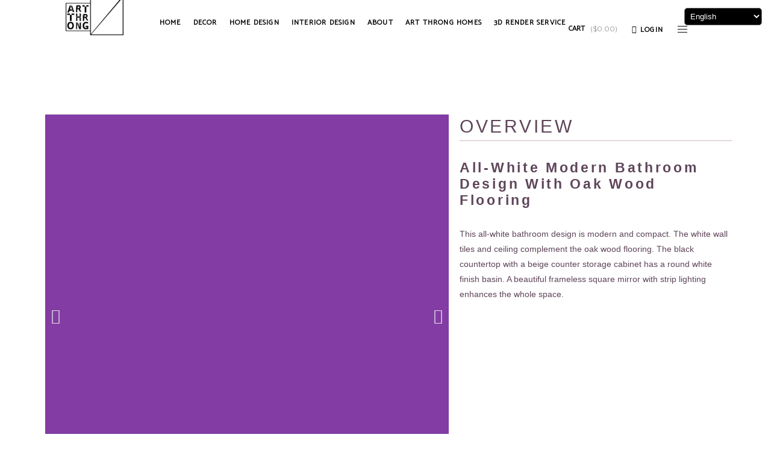

--- FILE ---
content_type: text/html; charset=UTF-8
request_url: https://art-throng.com/bathroom-design/modern-themed-spacious-convenient-bathroom-design/
body_size: 46009
content:
<!DOCTYPE html>
<html lang="en">
<head>
    
        <meta charset="UTF-8"/>
        <link rel="profile" href="http://gmpg.org/xfn/11"/>
                    <link rel="pingback" href="https://art-throng.com/xmlrpc.php">
        
                <meta name="viewport" content="width=device-width,initial-scale=1,user-scalable=yes">
        <script type="application/javascript">var MikadoAjaxUrl = "https://art-throng.com/wp-admin/admin-ajax.php"</script><meta name='robots' content='index, follow, max-image-preview:large, max-snippet:-1, max-video-preview:-1' />
	<style>img:is([sizes="auto" i], [sizes^="auto," i]) { contain-intrinsic-size: 3000px 1500px }</style>
	
	<!-- This site is optimized with the Yoast SEO plugin v24.9 - https://yoast.com/wordpress/plugins/seo/ -->
	<title>Making Home Interiors Accessible</title>
	<meta name="description" content="An Interior design hub making home design accessible to all in the canary islands" />
	<link rel="canonical" href="https://www.art-throng.com/bathroom-design/modern-themed-spacious-convenient-bathroom-design/" />
	<meta property="og:locale" content="en_US" />
	<meta property="og:type" content="article" />
	<meta property="og:title" content="Making Home Interiors Accessible" />
	<meta property="og:description" content="An Interior design hub making home design accessible to all in the canary islands" />
	<meta property="og:url" content="https://www.art-throng.com/bathroom-design/modern-themed-spacious-convenient-bathroom-design/" />
	<meta property="og:site_name" content="Art Throng" />
	<meta property="article:published_time" content="2022-07-28T14:16:48+00:00" />
	<meta property="article:modified_time" content="2022-07-28T14:17:56+00:00" />
	<meta name="author" content="admin" />
	<meta name="twitter:card" content="summary_large_image" />
	<meta name="twitter:label1" content="Written by" />
	<meta name="twitter:data1" content="admin" />
	<script type="application/ld+json" class="yoast-schema-graph">{"@context":"https://schema.org","@graph":[{"@type":"Article","@id":"https://www.art-throng.com/bathroom-design/modern-themed-spacious-convenient-bathroom-design/#article","isPartOf":{"@id":"https://www.art-throng.com/bathroom-design/modern-themed-spacious-convenient-bathroom-design/"},"author":{"name":"admin","@id":"https://art-throng.com/#/schema/person/00fc06c0e1edf5e94db40ba2e98f0aa9"},"headline":"Modern Themed Spacious Convenient Bathroom Design","datePublished":"2022-07-28T14:16:48+00:00","dateModified":"2022-07-28T14:17:56+00:00","mainEntityOfPage":{"@id":"https://www.art-throng.com/bathroom-design/modern-themed-spacious-convenient-bathroom-design/"},"wordCount":65,"commentCount":0,"publisher":{"@id":"https://art-throng.com/#organization"},"articleSection":["Bathroom design"],"inLanguage":"en","potentialAction":[{"@type":"CommentAction","name":"Comment","target":["https://www.art-throng.com/bathroom-design/modern-themed-spacious-convenient-bathroom-design/#respond"]}]},{"@type":"WebPage","@id":"https://www.art-throng.com/bathroom-design/modern-themed-spacious-convenient-bathroom-design/","url":"https://www.art-throng.com/bathroom-design/modern-themed-spacious-convenient-bathroom-design/","name":"Making Home Interiors Accessible","isPartOf":{"@id":"https://art-throng.com/#website"},"datePublished":"2022-07-28T14:16:48+00:00","dateModified":"2022-07-28T14:17:56+00:00","description":"An Interior design hub making home design accessible to all in the canary islands","breadcrumb":{"@id":"https://www.art-throng.com/bathroom-design/modern-themed-spacious-convenient-bathroom-design/#breadcrumb"},"inLanguage":"en","potentialAction":[{"@type":"ReadAction","target":["https://www.art-throng.com/bathroom-design/modern-themed-spacious-convenient-bathroom-design/"]}]},{"@type":"BreadcrumbList","@id":"https://www.art-throng.com/bathroom-design/modern-themed-spacious-convenient-bathroom-design/#breadcrumb","itemListElement":[{"@type":"ListItem","position":1,"name":"Home","item":"https://art-throng.com/"},{"@type":"ListItem","position":2,"name":"Modern Themed Spacious Convenient Bathroom Design"}]},{"@type":"WebSite","@id":"https://art-throng.com/#website","url":"https://art-throng.com/","name":"Art Throng","description":"An Interior Design hub that makes  design accessible to all","publisher":{"@id":"https://art-throng.com/#organization"},"potentialAction":[{"@type":"SearchAction","target":{"@type":"EntryPoint","urlTemplate":"https://art-throng.com/?s={search_term_string}"},"query-input":{"@type":"PropertyValueSpecification","valueRequired":true,"valueName":"search_term_string"}}],"inLanguage":"en"},{"@type":"Organization","@id":"https://art-throng.com/#organization","name":"art throng","url":"https://art-throng.com/","logo":{"@type":"ImageObject","inLanguage":"en","@id":"https://art-throng.com/#/schema/logo/image/","url":"https://art-throng.com/wp-content/uploads/2021/12/art-throng-1.png","contentUrl":"https://art-throng.com/wp-content/uploads/2021/12/art-throng-1.png","width":500,"height":500,"caption":"art throng"},"image":{"@id":"https://art-throng.com/#/schema/logo/image/"}},{"@type":"Person","@id":"https://art-throng.com/#/schema/person/00fc06c0e1edf5e94db40ba2e98f0aa9","name":"admin","image":{"@type":"ImageObject","inLanguage":"en","@id":"https://art-throng.com/#/schema/person/image/","url":"https://secure.gravatar.com/avatar/d0f1c25053b57bf1a7197db289171666a9eba739bcd45f1b61e70c609140317b?s=96&d=mm&r=g","contentUrl":"https://secure.gravatar.com/avatar/d0f1c25053b57bf1a7197db289171666a9eba739bcd45f1b61e70c609140317b?s=96&d=mm&r=g","caption":"admin"},"sameAs":["http://art-throng.com"],"url":"https://art-throng.com/author/admin/"}]}</script>
	<!-- / Yoast SEO plugin. -->


<link rel='dns-prefetch' href='//www.googletagmanager.com' />
<link rel='dns-prefetch' href='//fonts.googleapis.com' />
<link rel="alternate" type="application/rss+xml" title="Art Throng &raquo; Feed" href="https://art-throng.com/feed/" />
<link rel="alternate" type="application/rss+xml" title="Art Throng &raquo; Comments Feed" href="https://art-throng.com/comments/feed/" />
<link rel="alternate" type="application/rss+xml" title="Art Throng &raquo; Modern Themed Spacious Convenient Bathroom Design Comments Feed" href="https://art-throng.com/bathroom-design/modern-themed-spacious-convenient-bathroom-design/feed/" />
<script type="text/javascript">
/* <![CDATA[ */
window._wpemojiSettings = {"baseUrl":"https:\/\/s.w.org\/images\/core\/emoji\/16.0.1\/72x72\/","ext":".png","svgUrl":"https:\/\/s.w.org\/images\/core\/emoji\/16.0.1\/svg\/","svgExt":".svg","source":{"concatemoji":"https:\/\/art-throng.com\/wp-includes\/js\/wp-emoji-release.min.js?ver=6.8.3"}};
/*! This file is auto-generated */
!function(s,n){var o,i,e;function c(e){try{var t={supportTests:e,timestamp:(new Date).valueOf()};sessionStorage.setItem(o,JSON.stringify(t))}catch(e){}}function p(e,t,n){e.clearRect(0,0,e.canvas.width,e.canvas.height),e.fillText(t,0,0);var t=new Uint32Array(e.getImageData(0,0,e.canvas.width,e.canvas.height).data),a=(e.clearRect(0,0,e.canvas.width,e.canvas.height),e.fillText(n,0,0),new Uint32Array(e.getImageData(0,0,e.canvas.width,e.canvas.height).data));return t.every(function(e,t){return e===a[t]})}function u(e,t){e.clearRect(0,0,e.canvas.width,e.canvas.height),e.fillText(t,0,0);for(var n=e.getImageData(16,16,1,1),a=0;a<n.data.length;a++)if(0!==n.data[a])return!1;return!0}function f(e,t,n,a){switch(t){case"flag":return n(e,"\ud83c\udff3\ufe0f\u200d\u26a7\ufe0f","\ud83c\udff3\ufe0f\u200b\u26a7\ufe0f")?!1:!n(e,"\ud83c\udde8\ud83c\uddf6","\ud83c\udde8\u200b\ud83c\uddf6")&&!n(e,"\ud83c\udff4\udb40\udc67\udb40\udc62\udb40\udc65\udb40\udc6e\udb40\udc67\udb40\udc7f","\ud83c\udff4\u200b\udb40\udc67\u200b\udb40\udc62\u200b\udb40\udc65\u200b\udb40\udc6e\u200b\udb40\udc67\u200b\udb40\udc7f");case"emoji":return!a(e,"\ud83e\udedf")}return!1}function g(e,t,n,a){var r="undefined"!=typeof WorkerGlobalScope&&self instanceof WorkerGlobalScope?new OffscreenCanvas(300,150):s.createElement("canvas"),o=r.getContext("2d",{willReadFrequently:!0}),i=(o.textBaseline="top",o.font="600 32px Arial",{});return e.forEach(function(e){i[e]=t(o,e,n,a)}),i}function t(e){var t=s.createElement("script");t.src=e,t.defer=!0,s.head.appendChild(t)}"undefined"!=typeof Promise&&(o="wpEmojiSettingsSupports",i=["flag","emoji"],n.supports={everything:!0,everythingExceptFlag:!0},e=new Promise(function(e){s.addEventListener("DOMContentLoaded",e,{once:!0})}),new Promise(function(t){var n=function(){try{var e=JSON.parse(sessionStorage.getItem(o));if("object"==typeof e&&"number"==typeof e.timestamp&&(new Date).valueOf()<e.timestamp+604800&&"object"==typeof e.supportTests)return e.supportTests}catch(e){}return null}();if(!n){if("undefined"!=typeof Worker&&"undefined"!=typeof OffscreenCanvas&&"undefined"!=typeof URL&&URL.createObjectURL&&"undefined"!=typeof Blob)try{var e="postMessage("+g.toString()+"("+[JSON.stringify(i),f.toString(),p.toString(),u.toString()].join(",")+"));",a=new Blob([e],{type:"text/javascript"}),r=new Worker(URL.createObjectURL(a),{name:"wpTestEmojiSupports"});return void(r.onmessage=function(e){c(n=e.data),r.terminate(),t(n)})}catch(e){}c(n=g(i,f,p,u))}t(n)}).then(function(e){for(var t in e)n.supports[t]=e[t],n.supports.everything=n.supports.everything&&n.supports[t],"flag"!==t&&(n.supports.everythingExceptFlag=n.supports.everythingExceptFlag&&n.supports[t]);n.supports.everythingExceptFlag=n.supports.everythingExceptFlag&&!n.supports.flag,n.DOMReady=!1,n.readyCallback=function(){n.DOMReady=!0}}).then(function(){return e}).then(function(){var e;n.supports.everything||(n.readyCallback(),(e=n.source||{}).concatemoji?t(e.concatemoji):e.wpemoji&&e.twemoji&&(t(e.twemoji),t(e.wpemoji)))}))}((window,document),window._wpemojiSettings);
/* ]]> */
</script>

<style id='wp-emoji-styles-inline-css' type='text/css'>

	img.wp-smiley, img.emoji {
		display: inline !important;
		border: none !important;
		box-shadow: none !important;
		height: 1em !important;
		width: 1em !important;
		margin: 0 0.07em !important;
		vertical-align: -0.1em !important;
		background: none !important;
		padding: 0 !important;
	}
</style>
<style id='classic-theme-styles-inline-css' type='text/css'>
/*! This file is auto-generated */
.wp-block-button__link{color:#fff;background-color:#32373c;border-radius:9999px;box-shadow:none;text-decoration:none;padding:calc(.667em + 2px) calc(1.333em + 2px);font-size:1.125em}.wp-block-file__button{background:#32373c;color:#fff;text-decoration:none}
</style>
<link rel='stylesheet' id='directorist-account-button-style-css' href='https://art-throng.com/wp-content/plugins/directorist/blocks/build/account-button/style-index.css?ver=1.0.0' type='text/css' media='all' />
<style id='directorist-search-modal-style-inline-css' type='text/css'>
.dspb-container,.dspb-container-fluid{width:100%;padding-right:var(--bs-gutter-x, 0.75rem);padding-left:var(--bs-gutter-x, 0.75rem);margin-right:auto;margin-left:auto}@media(min-width: 576px){.dspb-container,.dspb-container-sm{max-width:540px}}@media(min-width: 768px){.dspb-container,.dspb-container-md,.dspb-container-sm{max-width:720px}}@media(min-width: 992px){.dspb-container,.dspb-container-lg,.dspb-container-md,.dspb-container-sm{max-width:960px}}@media(min-width: 1200px){.dspb-container,.dspb-container-lg,.dspb-container-md,.dspb-container-sm,.dspb-container-xl{max-width:1140px}}@media(min-width: 1400px){.dspb-container,.dspb-container-lg,.dspb-container-md,.dspb-container-sm,.dspb-container-xl,.dspb-container-xxl{max-width:1320px}}.dspb-row{--bs-gutter-x: 1.5rem;--bs-gutter-y: 0;display:-webkit-box;display:-webkit-flex;display:-ms-flexbox;display:flex;-webkit-flex-wrap:wrap;-ms-flex-wrap:wrap;flex-wrap:wrap;margin-top:calc(var(--bs-gutter-y)*-1);margin-right:calc(var(--bs-gutter-x)*-0.5);margin-left:calc(var(--bs-gutter-x)*-0.5)}.dspb-row>*{width:100%}.directorist-search-popup-block{display:-webkit-inline-box;display:-webkit-inline-flex;display:-ms-inline-flexbox;display:inline-flex;-webkit-box-align:center;-webkit-align-items:center;-ms-flex-align:center;align-items:center}.directorist-search-popup-block__popup:not(.responsive-true){position:fixed;top:0;left:0;width:100%;height:auto;-webkit-transition:all .3s ease-in-out;transition:all .3s ease-in-out;-webkit-transform:translate(0, -50%) scaleY(0);transform:translate(0, -50%) scaleY(0);opacity:0;visibility:hidden;z-index:1031;background-color:var(--directorist-color-white);-webkit-box-shadow:0 5px 10px rgba(143,142,159,.1);box-shadow:0 5px 10px rgba(143,142,159,.1)}.directorist-search-popup-block__popup:not(.responsive-true).show{-webkit-transform:translate(0, 0) scaleY(1);transform:translate(0, 0) scaleY(1);opacity:1;visibility:visible}@media only screen and (max-width: 575px){.directorist-search-popup-block__popup.responsive-true .directorist-search-form-action__modal{display:none}}.directorist-search-popup-block__form{max-height:400px;overflow-y:auto;overflow-x:hidden;display:-webkit-box;display:-webkit-flex;display:-ms-flexbox;display:flex;padding:30px;margin-bottom:30px;scrollbar-width:thin;scrollbar-color:var(--directorist-color-border) var(--directorist-color-white)}@media only screen and (max-width: 767px){.directorist-search-popup-block__form{padding:30px 0 0}}@media only screen and (max-width: 575px){.directorist-search-popup-block__form{padding:30px 30px 0 6px}}.directorist-search-popup-block__form::-webkit-scrollbar{width:11px}.directorist-search-popup-block__form::-webkit-scrollbar-track{background:var(--directorist-color-white)}.directorist-search-popup-block__form::-webkit-scrollbar-thumb{background-color:var(--directorist-color-border);border-radius:6px;border:3px solid var(--directorist-color-white)}.directorist-search-popup-block__form-close{position:fixed;top:35px;right:50px;border:none;opacity:1;cursor:pointer;-webkit-transition:.3s ease-in-out;transition:.3s ease-in-out;z-index:99999;line-height:.8;display:-webkit-box;display:-webkit-flex;display:-ms-flexbox;display:flex;-webkit-box-align:center;-webkit-align-items:center;-ms-flex-align:center;align-items:center;-webkit-box-pack:center;-webkit-justify-content:center;-ms-flex-pack:center;justify-content:center;width:30px;height:30px;border-radius:50%;background-color:rgba(var(--directorist-color-danger-rgb), 0.15);-webkit-transition:.2s ease-in-out;transition:.2s ease-in-out}.directorist-search-popup-block__form-close .directorist-icon-mask:after{background-color:var(--directorist-color-danger)}@media only screen and (max-width: 767px){.directorist-search-popup-block__form-close{top:50px;right:15px}}@media only screen and (max-width: 575px){.directorist-search-popup-block__form-close{display:none}}.directorist-search-popup-block__overlay{position:fixed;top:0;left:0;width:100%;height:0;background-color:rgba(var(--directorist-color-dark-rgb), 0.2);-webkit-transition:.3s;transition:.3s;opacity:0;z-index:-1}.directorist-search-popup-block__overlay.show{height:100%;opacity:1;visibility:visible;z-index:1030;overflow-y:hidden}.directorist-search-popup-block-hidden{overflow:hidden}.directorist-search-popup-block__button{cursor:pointer;display:-webkit-inline-box;display:-webkit-inline-flex;display:-ms-inline-flexbox;display:inline-flex;-webkit-box-align:center;-webkit-align-items:center;-ms-flex-align:center;align-items:center;gap:6px}@media only screen and (max-width: 600px){.directorist-search-popup-block__button{width:40px;height:40px;-webkit-box-pack:center;-webkit-justify-content:center;-ms-flex-pack:center;justify-content:center;border:1px solid var(--directorist-color-border);border-radius:50%}.directorist-search-popup-block__button:hover .directorist-icon-mask:after{background-color:currentColor}}.directorist-search-popup-block__button .directorist-icon-mask:after{background-color:var(--directorist-color-gray)}.directorist-search-popup-block .directorist-search-contents{padding:65px 0 10px;width:100%}@media only screen and (max-width: 575px){.directorist-search-popup-block .directorist-search-contents{padding:0}}@media only screen and (min-width: 783.99px){.admin-bar .dspb-search__popup{top:32px}}@media only screen and (max-width: 782.99px){.admin-bar .dspb-search__popup{top:46px}}.wp-block-button__link{cursor:pointer;display:inline-block;text-align:center;word-break:break-word;-webkit-box-sizing:border-box;box-sizing:border-box}.wp-block-button__link.aligncenter{text-align:center}.wp-block-button__link.alignright{text-align:right}:where(.wp-block-button__link){-webkit-box-shadow:none;box-shadow:none;text-decoration:none;border-radius:9999px;padding:calc(.667em + 2px) calc(1.333em + 2px)}.wp-block-directorist-account-block-directorist-account-block[style*=text-decoration] .wp-block-button__link{text-decoration:inherit}.wp-block-directorist-account-block-directorist-account-block.has-custom-width{max-width:none}.wp-block-directorist-account-block-directorist-account-block.has-custom-width .wp-block-button__link{width:100%}.wp-block-directorist-account-block-directorist-account-block.has-custom-font-size .wp-block-button__link{font-size:inherit}.wp-block-directorist-account-block-directorist-account-block.wp-block-button__width-25{width:calc(25% - var(--wp--style--block-gap, 0.5em)*.75)}.wp-block-directorist-account-block-directorist-account-block.wp-block-button__width-50{width:calc(50% - var(--wp--style--block-gap, 0.5em)*.5)}.wp-block-directorist-account-block-directorist-account-block.wp-block-button__width-75{width:calc(75% - var(--wp--style--block-gap, 0.5em)*.25)}.wp-block-directorist-account-block-directorist-account-block.wp-block-button__width-100{width:100%;-webkit-flex-basis:100%;-ms-flex-preferred-size:100%;flex-basis:100%}.wp-block-directorist-account-block-directorist-account-block.is-style-squared,.wp-block-directorist-account-block-directorist-account-block__link.wp-block-directorist-account-block-directorist-account-block.is-style-squared{border-radius:0}.wp-block-directorist-account-block-directorist-account-block.no-border-radius,.wp-block-button__link.no-border-radius{border-radius:0 !important}:root :where(.wp-block-directorist-account-block-directorist-account-block.is-style-outline>.wp-block-button__link),:root :where(.wp-block-directorist-account-block-directorist-account-block .wp-block-button__link.is-style-outline){border:2px solid currentColor;padding:.667em 1.333em}:root :where(.wp-block-directorist-account-block-directorist-account-block.is-style-outline>.wp-block-button__link:not(.has-text-color)),:root :where(.wp-block-directorist-account-block-directorist-account-block .wp-block-button__link.is-style-outline:not(.has-text-color)){color:currentColor}:root :where(.wp-block-directorist-account-block-directorist-account-block.is-style-outline>.wp-block-button__link:not(.has-background)),:root :where(.wp-block-directorist-account-block-directorist-account-block .wp-block-button__link.is-style-outline:not(.has-background)){background-color:rgba(0,0,0,0);background-image:none}

</style>
<link rel='stylesheet' id='directorist-openstreet-map-leaflet-css' href='https://art-throng.com/wp-content/plugins/directorist/assets/vendor-css/openstreet-map/leaflet.min.css?ver=8.5.7' type='text/css' media='all' />
<link rel='stylesheet' id='directorist-openstreet-map-openstreet-css' href='https://art-throng.com/wp-content/plugins/directorist/assets/vendor-css/openstreet-map/openstreet.min.css?ver=8.5.7' type='text/css' media='all' />
<link rel='stylesheet' id='directorist-select2-style-css' href='https://art-throng.com/wp-content/plugins/directorist/assets/vendor-css/select2.min.css?ver=8.5.7' type='text/css' media='all' />
<link rel='stylesheet' id='directorist-ez-media-uploader-style-css' href='https://art-throng.com/wp-content/plugins/directorist/assets/vendor-css/ez-media-uploader.min.css?ver=8.5.7' type='text/css' media='all' />
<link rel='stylesheet' id='directorist-swiper-style-css' href='https://art-throng.com/wp-content/plugins/directorist/assets/vendor-css/swiper.min.css?ver=8.5.7' type='text/css' media='all' />
<link rel='stylesheet' id='directorist-sweetalert-style-css' href='https://art-throng.com/wp-content/plugins/directorist/assets/vendor-css/sweetalert.min.css?ver=8.5.7' type='text/css' media='all' />
<link rel='stylesheet' id='directorist-main-style-css' href='https://art-throng.com/wp-content/plugins/directorist/assets/css/public-main.min.css?ver=8.5.7' type='text/css' media='all' />
<style id='directorist-main-style-inline-css' type='text/css'>
:root{--directorist-color-primary:#000;--directorist-color-primary-rgb:0,0,0;--directorist-color-secondary:#F2F3F5;--directorist-color-secondary-rgb:242,243,245;--directorist-color-dark:#000;--directorist-color-dark-rgb:0,0,0;--directorist-color-success:#28A800;--directorist-color-success-rgb:40,168,0;--directorist-color-info:#2c99ff;--directorist-color-info-rgb:44,153,255;--directorist-color-warning:#f28100;--directorist-color-warning-rgb:242,129,0;--directorist-color-danger:#f80718;--directorist-color-danger-rgb:248,7,24;--directorist-color-white:#fff;--directorist-color-white-rgb:255,255,255;--directorist-color-body:#404040;--directorist-color-gray:#bcbcbc;--directorist-color-gray-rgb:188,188,188;--directorist-color-gray-hover:#BCBCBC;--directorist-color-light:#ededed;--directorist-color-light-hover:#fff;--directorist-color-light-gray:#808080;--directorist-color-light-gray-rgb:237,237,237;--directorist-color-deep-gray:#808080;--directorist-color-bg-gray:#f4f4f4;--directorist-color-bg-light-gray:#F4F5F6;--directorist-color-bg-light:#EDEDED;--directorist-color-placeholder:#6c757d;--directorist-color-overlay:rgba(var(--directorist-color-dark-rgb),.5);--directorist-color-overlay-normal:rgba(var(--directorist-color-dark-rgb),.2);--directorist-color-border:#e9e9e9;--directorist-color-border-light:#f5f5f5;--directorist-color-border-gray:#d9d9d9;--directorist-box-shadow:0 4px 6px rgba(0,0,0,.04);--directorist-box-shadow-sm:0 2px 5px rgba(0,0,0,.05);--directorist-color-open-badge:#28A800;--directorist-color-closed-badge:#e23636;--directorist-color-featured-badge:#fa8b0c;--directorist-color-popular-badge:#f51957;--directorist-color-new-badge:#2C99FF;--directorist-color-marker-shape:#000;--directorist-color-marker-icon:#fff;--directorist-color-marker-shape-rgb:0,0,0;--directorist-fw-regular:400;--directorist-fw-medium:500;--directorist-fw-semiBold:600;--directorist-fw-bold:700;--directorist-border-radius-xs:8px;--directorist-border-radius-sm:10px;--directorist-border-radius-md:12px;--directorist-border-radius-lg:16px;--directorist-color-btn:var(--directorist-color-primary);--directorist-color-btn-hover:rgba(var(--directorist-color-primary-rgb),.80);--directorist-color-btn-border:var(--directorist-color-primary);--directorist-color-btn-primary:#fff;--directorist-color-btn-primary-rgb:0,0,0;--directorist-color-btn-primary-bg:#000;--directorist-color-btn-primary-border:#000;--directorist-color-btn-secondary:#000;--directorist-color-btn-secondary-rgb:0,0,0;--directorist-color-btn-secondary-bg:#f2f3f5;--directorist-color-btn-secondary-border:#f2f3f5;--directorist-color-star:var(--directorist-color-warning);--gallery-crop-width:740px;--gallery-crop-height:580px}.pricing .price_action .price_action--btn,#directorist.atbd_wrapper .btn-primary,.default-ad-search .submit_btn .btn-default,.atbd_content_active #directorist.atbd_wrapper.dashboard_area .user_pro_img_area .user_img .choose_btn #upload_pro_pic,#directorist.atbd_wrapper .at-modal .at-modal-close,.atbdp_login_form_shortcode #loginform p input[type=submit],.atbd_manage_fees_wrapper .table tr .action p .btn-block,#directorist.atbd_wrapper #atbdp-checkout-form #atbdp_checkout_submit_btn,#directorist.atbd_wrapper .ezmu__btn,.default-ad-search .submit_btn .btn-primary,.directorist-content-active .widget.atbd_widget .directorist .btn,.directorist-btn.directorist-btn-dark,.atbd-add-payment-method form .atbd-save-card,#bhCopyTime,#bhAddNew,.directorist-content-active .widget.atbd_widget .atbd_author_info_widget .btn{color:var(--directorist-color-white)}.pricing .price_action .price_action--btn:hover,#directorist.atbd_wrapper .btn-primary:hover,.default-ad-search .submit_btn .btn-default:hover,.atbd_content_active #directorist.atbd_wrapper.dashboard_area .user_pro_img_area .user_img .choose_btn #upload_pro_pic:hover,#directorist.atbd_wrapper .at-modal .at-modal-close:hover,.atbdp_login_form_shortcode #loginform p input[type=submit]:hover,.atbd_manage_fees_wrapper .table tr .action p .btn-block:hover,#directorist.atbd_wrapper #atbdp-checkout-form #atbdp_checkout_submit_btn:hover,#directorist.atbd_wrapper .ezmu__btn:hover,.default-ad-search .submit_btn .btn-primary:hover,.directorist-content-active .widget.atbd_widget .directorist .btn:hover,.directorist-btn.directorist-btn-dark:hover,.atbd-add-payment-method form .atbd-save-card:hover,#bhCopyTime:hover,#bhAddNew:hover,.bdb-select-hours .bdb-remove:hover,.directorist-content-active .widget.atbd_widget .atbd_author_info_widget .btn:hover{color:var(--directorist-color-white)}.pricing .price_action .price_action--btn,#directorist.atbd_wrapper .btn-primary,.default-ad-search .submit_btn .btn-default,.atbd_content_active #directorist.atbd_wrapper.dashboard_area .user_pro_img_area .user_img .choose_btn #upload_pro_pic,#directorist.atbd_wrapper .at-modal .at-modal-close,.atbdp_login_form_shortcode #loginform p input[type=submit],.atbd_manage_fees_wrapper .table tr .action p .btn-block,#directorist.atbd_wrapper .ezmu__btn,.default-ad-search .submit_btn .btn-primary .directorist-content-active .widget.atbd_widget .directorist .btn,.directorist-btn.directorist-btn-dark,.atbd-add-payment-method form .atbd-save-card,#bhCopyTime,#bhAddNew,.bdb-select-hours .bdb-remove,.directorist-content-active .widget.atbd_widget .atbd_author_info_widget .btn{background:var(--directorist-color-btn-primary-bg)}.pricing .price_action .price_action--btn:hover,#directorist.atbd_wrapper .btn-primary:hover,#directorist.atbd_wrapper .at-modal .at-modal-close:hover,.default-ad-search .submit_btn .btn-default:hover,.atbd_content_active #directorist.atbd_wrapper.dashboard_area .user_pro_img_area .user_img .choose_btn #upload_pro_pic:hover,.atbdp_login_form_shortcode #loginform p input[type=submit]:hover,#directorist.atbd_wrapper .ezmu__btn:hover,.default-ad-search .submit_btn .btn-primary:hover,.directorist-content-active .widget.atbd_widget .directorist .btn:hover,.directorist-btn.directorist-btn-dark:hover,.atbd-add-payment-method form .atbd-save-card:hover,#bhCopyTime:hover,#bhAddNew:hover,.bdb-select-hours .bdb-remove:hover,.directorist-content-active .widget.atbd_widget .atbd_author_info_widget .btn:hover{background:var(--directorist-color-btn-hover)}#directorist.atbd_wrapper .btn-primary,.default-ad-search .submit_btn .btn-default,.atbdp_login_form_shortcode #loginform p input[type=submit],.default-ad-search .submit_btn .btn-primary,.directorist-content-active .widget.atbd_widget .directorist .btn,.atbd-add-payment-method form .atbd-save-card,.directorist-content-active .widget.atbd_widget .atbd_author_info_widget .btn{border-color:var(--directorist-color-btn-border)}#directorist.atbd_wrapper .btn-primary:hover,.default-ad-search .submit_btn .btn-default:hover,.atbdp_login_form_shortcode #loginform p input[type=submit]:hover,.default-ad-search .submit_btn .btn-primary:hover,.directorist-content-active .widget.atbd_widget .directorist .btn:hover,.atbd-add-payment-method form .atbd-save-card:hover,.directorist-content-active .widget.atbd_widget .atbd_author_info_widget .btn:hover{border-color:var(--directorist-color-primary)}.ads-advanced .price-frequency .pf-btn input:checked+span,.atbdpr-range .ui-slider-horizontal .ui-slider-range,.custom-control .custom-control-input:checked~.check--select,#directorist.atbd_wrapper .pagination .nav-links .current,.atbd_director_social_wrap a,.widget.atbd_widget[id^=bd] .atbd_author_info_widget .directorist-author-social li a,.widget.atbd_widget[id^=dcl] .atbd_author_info_widget .directorist-author-social li a,.atbd_content_active #directorist.atbd_wrapper .widget.atbd_widget .atbdp.atbdp-widget-tags ul li a:hover{background:var(--directorist-color-primary)!important}.ads-advanced .price-frequency .pf-btn input:checked+span,.directorist-content-active .directorist-type-nav__list .directorist-type-nav__list__current .directorist-type-nav__link,.atbdpr-range .ui-slider-horizontal .ui-slider-handle,.custom-control .custom-control-input:checked~.check--select,.custom-control .custom-control-input:checked~.radio--select,#atpp-plan-change-modal .atm-contents-inner .dcl_pricing_plan input:checked+label:before,#dwpp-plan-renew-modal .atm-contents-inner .dcl_pricing_plan input:checked+label:before{border-color:var(--directorist-color-primary)}.atbd_map_shape{background:var(--directorist-color-marker-shape)!important}.map-icon-label i,.atbd_map_shape>span{color:var(--directorist-color-marker-icon)!important}
:root{--directorist-color-primary:#000;--directorist-color-primary-rgb:0,0,0;--directorist-color-secondary:#F2F3F5;--directorist-color-secondary-rgb:242,243,245;--directorist-color-dark:#000;--directorist-color-dark-rgb:0,0,0;--directorist-color-success:#28A800;--directorist-color-success-rgb:40,168,0;--directorist-color-info:#2c99ff;--directorist-color-info-rgb:44,153,255;--directorist-color-warning:#f28100;--directorist-color-warning-rgb:242,129,0;--directorist-color-danger:#f80718;--directorist-color-danger-rgb:248,7,24;--directorist-color-white:#fff;--directorist-color-white-rgb:255,255,255;--directorist-color-body:#404040;--directorist-color-gray:#bcbcbc;--directorist-color-gray-rgb:188,188,188;--directorist-color-gray-hover:#BCBCBC;--directorist-color-light:#ededed;--directorist-color-light-hover:#fff;--directorist-color-light-gray:#808080;--directorist-color-light-gray-rgb:237,237,237;--directorist-color-deep-gray:#808080;--directorist-color-bg-gray:#f4f4f4;--directorist-color-bg-light-gray:#F4F5F6;--directorist-color-bg-light:#EDEDED;--directorist-color-placeholder:#6c757d;--directorist-color-overlay:rgba(var(--directorist-color-dark-rgb),.5);--directorist-color-overlay-normal:rgba(var(--directorist-color-dark-rgb),.2);--directorist-color-border:#e9e9e9;--directorist-color-border-light:#f5f5f5;--directorist-color-border-gray:#d9d9d9;--directorist-box-shadow:0 4px 6px rgba(0,0,0,.04);--directorist-box-shadow-sm:0 2px 5px rgba(0,0,0,.05);--directorist-color-open-badge:#28A800;--directorist-color-closed-badge:#e23636;--directorist-color-featured-badge:#fa8b0c;--directorist-color-popular-badge:#f51957;--directorist-color-new-badge:#2C99FF;--directorist-color-marker-shape:#000;--directorist-color-marker-icon:#fff;--directorist-color-marker-shape-rgb:0,0,0;--directorist-fw-regular:400;--directorist-fw-medium:500;--directorist-fw-semiBold:600;--directorist-fw-bold:700;--directorist-border-radius-xs:8px;--directorist-border-radius-sm:10px;--directorist-border-radius-md:12px;--directorist-border-radius-lg:16px;--directorist-color-btn:var(--directorist-color-primary);--directorist-color-btn-hover:rgba(var(--directorist-color-primary-rgb),.80);--directorist-color-btn-border:var(--directorist-color-primary);--directorist-color-btn-primary:#fff;--directorist-color-btn-primary-rgb:0,0,0;--directorist-color-btn-primary-bg:#000;--directorist-color-btn-primary-border:#000;--directorist-color-btn-secondary:#000;--directorist-color-btn-secondary-rgb:0,0,0;--directorist-color-btn-secondary-bg:#f2f3f5;--directorist-color-btn-secondary-border:#f2f3f5;--directorist-color-star:var(--directorist-color-warning);--gallery-crop-width:740px;--gallery-crop-height:580px}.pricing .price_action .price_action--btn,#directorist.atbd_wrapper .btn-primary,.default-ad-search .submit_btn .btn-default,.atbd_content_active #directorist.atbd_wrapper.dashboard_area .user_pro_img_area .user_img .choose_btn #upload_pro_pic,#directorist.atbd_wrapper .at-modal .at-modal-close,.atbdp_login_form_shortcode #loginform p input[type=submit],.atbd_manage_fees_wrapper .table tr .action p .btn-block,#directorist.atbd_wrapper #atbdp-checkout-form #atbdp_checkout_submit_btn,#directorist.atbd_wrapper .ezmu__btn,.default-ad-search .submit_btn .btn-primary,.directorist-content-active .widget.atbd_widget .directorist .btn,.directorist-btn.directorist-btn-dark,.atbd-add-payment-method form .atbd-save-card,#bhCopyTime,#bhAddNew,.directorist-content-active .widget.atbd_widget .atbd_author_info_widget .btn{color:var(--directorist-color-white)}.pricing .price_action .price_action--btn:hover,#directorist.atbd_wrapper .btn-primary:hover,.default-ad-search .submit_btn .btn-default:hover,.atbd_content_active #directorist.atbd_wrapper.dashboard_area .user_pro_img_area .user_img .choose_btn #upload_pro_pic:hover,#directorist.atbd_wrapper .at-modal .at-modal-close:hover,.atbdp_login_form_shortcode #loginform p input[type=submit]:hover,.atbd_manage_fees_wrapper .table tr .action p .btn-block:hover,#directorist.atbd_wrapper #atbdp-checkout-form #atbdp_checkout_submit_btn:hover,#directorist.atbd_wrapper .ezmu__btn:hover,.default-ad-search .submit_btn .btn-primary:hover,.directorist-content-active .widget.atbd_widget .directorist .btn:hover,.directorist-btn.directorist-btn-dark:hover,.atbd-add-payment-method form .atbd-save-card:hover,#bhCopyTime:hover,#bhAddNew:hover,.bdb-select-hours .bdb-remove:hover,.directorist-content-active .widget.atbd_widget .atbd_author_info_widget .btn:hover{color:var(--directorist-color-white)}.pricing .price_action .price_action--btn,#directorist.atbd_wrapper .btn-primary,.default-ad-search .submit_btn .btn-default,.atbd_content_active #directorist.atbd_wrapper.dashboard_area .user_pro_img_area .user_img .choose_btn #upload_pro_pic,#directorist.atbd_wrapper .at-modal .at-modal-close,.atbdp_login_form_shortcode #loginform p input[type=submit],.atbd_manage_fees_wrapper .table tr .action p .btn-block,#directorist.atbd_wrapper .ezmu__btn,.default-ad-search .submit_btn .btn-primary .directorist-content-active .widget.atbd_widget .directorist .btn,.directorist-btn.directorist-btn-dark,.atbd-add-payment-method form .atbd-save-card,#bhCopyTime,#bhAddNew,.bdb-select-hours .bdb-remove,.directorist-content-active .widget.atbd_widget .atbd_author_info_widget .btn{background:var(--directorist-color-btn-primary-bg)}.pricing .price_action .price_action--btn:hover,#directorist.atbd_wrapper .btn-primary:hover,#directorist.atbd_wrapper .at-modal .at-modal-close:hover,.default-ad-search .submit_btn .btn-default:hover,.atbd_content_active #directorist.atbd_wrapper.dashboard_area .user_pro_img_area .user_img .choose_btn #upload_pro_pic:hover,.atbdp_login_form_shortcode #loginform p input[type=submit]:hover,#directorist.atbd_wrapper .ezmu__btn:hover,.default-ad-search .submit_btn .btn-primary:hover,.directorist-content-active .widget.atbd_widget .directorist .btn:hover,.directorist-btn.directorist-btn-dark:hover,.atbd-add-payment-method form .atbd-save-card:hover,#bhCopyTime:hover,#bhAddNew:hover,.bdb-select-hours .bdb-remove:hover,.directorist-content-active .widget.atbd_widget .atbd_author_info_widget .btn:hover{background:var(--directorist-color-btn-hover)}#directorist.atbd_wrapper .btn-primary,.default-ad-search .submit_btn .btn-default,.atbdp_login_form_shortcode #loginform p input[type=submit],.default-ad-search .submit_btn .btn-primary,.directorist-content-active .widget.atbd_widget .directorist .btn,.atbd-add-payment-method form .atbd-save-card,.directorist-content-active .widget.atbd_widget .atbd_author_info_widget .btn{border-color:var(--directorist-color-btn-border)}#directorist.atbd_wrapper .btn-primary:hover,.default-ad-search .submit_btn .btn-default:hover,.atbdp_login_form_shortcode #loginform p input[type=submit]:hover,.default-ad-search .submit_btn .btn-primary:hover,.directorist-content-active .widget.atbd_widget .directorist .btn:hover,.atbd-add-payment-method form .atbd-save-card:hover,.directorist-content-active .widget.atbd_widget .atbd_author_info_widget .btn:hover{border-color:var(--directorist-color-primary)}.ads-advanced .price-frequency .pf-btn input:checked+span,.atbdpr-range .ui-slider-horizontal .ui-slider-range,.custom-control .custom-control-input:checked~.check--select,#directorist.atbd_wrapper .pagination .nav-links .current,.atbd_director_social_wrap a,.widget.atbd_widget[id^=bd] .atbd_author_info_widget .directorist-author-social li a,.widget.atbd_widget[id^=dcl] .atbd_author_info_widget .directorist-author-social li a,.atbd_content_active #directorist.atbd_wrapper .widget.atbd_widget .atbdp.atbdp-widget-tags ul li a:hover{background:var(--directorist-color-primary)!important}.ads-advanced .price-frequency .pf-btn input:checked+span,.directorist-content-active .directorist-type-nav__list .directorist-type-nav__list__current .directorist-type-nav__link,.atbdpr-range .ui-slider-horizontal .ui-slider-handle,.custom-control .custom-control-input:checked~.check--select,.custom-control .custom-control-input:checked~.radio--select,#atpp-plan-change-modal .atm-contents-inner .dcl_pricing_plan input:checked+label:before,#dwpp-plan-renew-modal .atm-contents-inner .dcl_pricing_plan input:checked+label:before{border-color:var(--directorist-color-primary)}.atbd_map_shape{background:var(--directorist-color-marker-shape)!important}.map-icon-label i,.atbd_map_shape>span{color:var(--directorist-color-marker-icon)!important}
</style>
<link rel='stylesheet' id='directorist-blocks-common-css' href='https://art-throng.com/wp-content/plugins/directorist/blocks/assets/index.css?ver=1' type='text/css' media='all' />
<style id='global-styles-inline-css' type='text/css'>
:root{--wp--preset--aspect-ratio--square: 1;--wp--preset--aspect-ratio--4-3: 4/3;--wp--preset--aspect-ratio--3-4: 3/4;--wp--preset--aspect-ratio--3-2: 3/2;--wp--preset--aspect-ratio--2-3: 2/3;--wp--preset--aspect-ratio--16-9: 16/9;--wp--preset--aspect-ratio--9-16: 9/16;--wp--preset--color--black: #000000;--wp--preset--color--cyan-bluish-gray: #abb8c3;--wp--preset--color--white: #ffffff;--wp--preset--color--pale-pink: #f78da7;--wp--preset--color--vivid-red: #cf2e2e;--wp--preset--color--luminous-vivid-orange: #ff6900;--wp--preset--color--luminous-vivid-amber: #fcb900;--wp--preset--color--light-green-cyan: #7bdcb5;--wp--preset--color--vivid-green-cyan: #00d084;--wp--preset--color--pale-cyan-blue: #8ed1fc;--wp--preset--color--vivid-cyan-blue: #0693e3;--wp--preset--color--vivid-purple: #9b51e0;--wp--preset--gradient--vivid-cyan-blue-to-vivid-purple: linear-gradient(135deg,rgba(6,147,227,1) 0%,rgb(155,81,224) 100%);--wp--preset--gradient--light-green-cyan-to-vivid-green-cyan: linear-gradient(135deg,rgb(122,220,180) 0%,rgb(0,208,130) 100%);--wp--preset--gradient--luminous-vivid-amber-to-luminous-vivid-orange: linear-gradient(135deg,rgba(252,185,0,1) 0%,rgba(255,105,0,1) 100%);--wp--preset--gradient--luminous-vivid-orange-to-vivid-red: linear-gradient(135deg,rgba(255,105,0,1) 0%,rgb(207,46,46) 100%);--wp--preset--gradient--very-light-gray-to-cyan-bluish-gray: linear-gradient(135deg,rgb(238,238,238) 0%,rgb(169,184,195) 100%);--wp--preset--gradient--cool-to-warm-spectrum: linear-gradient(135deg,rgb(74,234,220) 0%,rgb(151,120,209) 20%,rgb(207,42,186) 40%,rgb(238,44,130) 60%,rgb(251,105,98) 80%,rgb(254,248,76) 100%);--wp--preset--gradient--blush-light-purple: linear-gradient(135deg,rgb(255,206,236) 0%,rgb(152,150,240) 100%);--wp--preset--gradient--blush-bordeaux: linear-gradient(135deg,rgb(254,205,165) 0%,rgb(254,45,45) 50%,rgb(107,0,62) 100%);--wp--preset--gradient--luminous-dusk: linear-gradient(135deg,rgb(255,203,112) 0%,rgb(199,81,192) 50%,rgb(65,88,208) 100%);--wp--preset--gradient--pale-ocean: linear-gradient(135deg,rgb(255,245,203) 0%,rgb(182,227,212) 50%,rgb(51,167,181) 100%);--wp--preset--gradient--electric-grass: linear-gradient(135deg,rgb(202,248,128) 0%,rgb(113,206,126) 100%);--wp--preset--gradient--midnight: linear-gradient(135deg,rgb(2,3,129) 0%,rgb(40,116,252) 100%);--wp--preset--font-size--small: 13px;--wp--preset--font-size--medium: 20px;--wp--preset--font-size--large: 36px;--wp--preset--font-size--x-large: 42px;--wp--preset--spacing--20: 0.44rem;--wp--preset--spacing--30: 0.67rem;--wp--preset--spacing--40: 1rem;--wp--preset--spacing--50: 1.5rem;--wp--preset--spacing--60: 2.25rem;--wp--preset--spacing--70: 3.38rem;--wp--preset--spacing--80: 5.06rem;--wp--preset--shadow--natural: 6px 6px 9px rgba(0, 0, 0, 0.2);--wp--preset--shadow--deep: 12px 12px 50px rgba(0, 0, 0, 0.4);--wp--preset--shadow--sharp: 6px 6px 0px rgba(0, 0, 0, 0.2);--wp--preset--shadow--outlined: 6px 6px 0px -3px rgba(255, 255, 255, 1), 6px 6px rgba(0, 0, 0, 1);--wp--preset--shadow--crisp: 6px 6px 0px rgba(0, 0, 0, 1);}:where(.is-layout-flex){gap: 0.5em;}:where(.is-layout-grid){gap: 0.5em;}body .is-layout-flex{display: flex;}.is-layout-flex{flex-wrap: wrap;align-items: center;}.is-layout-flex > :is(*, div){margin: 0;}body .is-layout-grid{display: grid;}.is-layout-grid > :is(*, div){margin: 0;}:where(.wp-block-columns.is-layout-flex){gap: 2em;}:where(.wp-block-columns.is-layout-grid){gap: 2em;}:where(.wp-block-post-template.is-layout-flex){gap: 1.25em;}:where(.wp-block-post-template.is-layout-grid){gap: 1.25em;}.has-black-color{color: var(--wp--preset--color--black) !important;}.has-cyan-bluish-gray-color{color: var(--wp--preset--color--cyan-bluish-gray) !important;}.has-white-color{color: var(--wp--preset--color--white) !important;}.has-pale-pink-color{color: var(--wp--preset--color--pale-pink) !important;}.has-vivid-red-color{color: var(--wp--preset--color--vivid-red) !important;}.has-luminous-vivid-orange-color{color: var(--wp--preset--color--luminous-vivid-orange) !important;}.has-luminous-vivid-amber-color{color: var(--wp--preset--color--luminous-vivid-amber) !important;}.has-light-green-cyan-color{color: var(--wp--preset--color--light-green-cyan) !important;}.has-vivid-green-cyan-color{color: var(--wp--preset--color--vivid-green-cyan) !important;}.has-pale-cyan-blue-color{color: var(--wp--preset--color--pale-cyan-blue) !important;}.has-vivid-cyan-blue-color{color: var(--wp--preset--color--vivid-cyan-blue) !important;}.has-vivid-purple-color{color: var(--wp--preset--color--vivid-purple) !important;}.has-black-background-color{background-color: var(--wp--preset--color--black) !important;}.has-cyan-bluish-gray-background-color{background-color: var(--wp--preset--color--cyan-bluish-gray) !important;}.has-white-background-color{background-color: var(--wp--preset--color--white) !important;}.has-pale-pink-background-color{background-color: var(--wp--preset--color--pale-pink) !important;}.has-vivid-red-background-color{background-color: var(--wp--preset--color--vivid-red) !important;}.has-luminous-vivid-orange-background-color{background-color: var(--wp--preset--color--luminous-vivid-orange) !important;}.has-luminous-vivid-amber-background-color{background-color: var(--wp--preset--color--luminous-vivid-amber) !important;}.has-light-green-cyan-background-color{background-color: var(--wp--preset--color--light-green-cyan) !important;}.has-vivid-green-cyan-background-color{background-color: var(--wp--preset--color--vivid-green-cyan) !important;}.has-pale-cyan-blue-background-color{background-color: var(--wp--preset--color--pale-cyan-blue) !important;}.has-vivid-cyan-blue-background-color{background-color: var(--wp--preset--color--vivid-cyan-blue) !important;}.has-vivid-purple-background-color{background-color: var(--wp--preset--color--vivid-purple) !important;}.has-black-border-color{border-color: var(--wp--preset--color--black) !important;}.has-cyan-bluish-gray-border-color{border-color: var(--wp--preset--color--cyan-bluish-gray) !important;}.has-white-border-color{border-color: var(--wp--preset--color--white) !important;}.has-pale-pink-border-color{border-color: var(--wp--preset--color--pale-pink) !important;}.has-vivid-red-border-color{border-color: var(--wp--preset--color--vivid-red) !important;}.has-luminous-vivid-orange-border-color{border-color: var(--wp--preset--color--luminous-vivid-orange) !important;}.has-luminous-vivid-amber-border-color{border-color: var(--wp--preset--color--luminous-vivid-amber) !important;}.has-light-green-cyan-border-color{border-color: var(--wp--preset--color--light-green-cyan) !important;}.has-vivid-green-cyan-border-color{border-color: var(--wp--preset--color--vivid-green-cyan) !important;}.has-pale-cyan-blue-border-color{border-color: var(--wp--preset--color--pale-cyan-blue) !important;}.has-vivid-cyan-blue-border-color{border-color: var(--wp--preset--color--vivid-cyan-blue) !important;}.has-vivid-purple-border-color{border-color: var(--wp--preset--color--vivid-purple) !important;}.has-vivid-cyan-blue-to-vivid-purple-gradient-background{background: var(--wp--preset--gradient--vivid-cyan-blue-to-vivid-purple) !important;}.has-light-green-cyan-to-vivid-green-cyan-gradient-background{background: var(--wp--preset--gradient--light-green-cyan-to-vivid-green-cyan) !important;}.has-luminous-vivid-amber-to-luminous-vivid-orange-gradient-background{background: var(--wp--preset--gradient--luminous-vivid-amber-to-luminous-vivid-orange) !important;}.has-luminous-vivid-orange-to-vivid-red-gradient-background{background: var(--wp--preset--gradient--luminous-vivid-orange-to-vivid-red) !important;}.has-very-light-gray-to-cyan-bluish-gray-gradient-background{background: var(--wp--preset--gradient--very-light-gray-to-cyan-bluish-gray) !important;}.has-cool-to-warm-spectrum-gradient-background{background: var(--wp--preset--gradient--cool-to-warm-spectrum) !important;}.has-blush-light-purple-gradient-background{background: var(--wp--preset--gradient--blush-light-purple) !important;}.has-blush-bordeaux-gradient-background{background: var(--wp--preset--gradient--blush-bordeaux) !important;}.has-luminous-dusk-gradient-background{background: var(--wp--preset--gradient--luminous-dusk) !important;}.has-pale-ocean-gradient-background{background: var(--wp--preset--gradient--pale-ocean) !important;}.has-electric-grass-gradient-background{background: var(--wp--preset--gradient--electric-grass) !important;}.has-midnight-gradient-background{background: var(--wp--preset--gradient--midnight) !important;}.has-small-font-size{font-size: var(--wp--preset--font-size--small) !important;}.has-medium-font-size{font-size: var(--wp--preset--font-size--medium) !important;}.has-large-font-size{font-size: var(--wp--preset--font-size--large) !important;}.has-x-large-font-size{font-size: var(--wp--preset--font-size--x-large) !important;}
:where(.wp-block-post-template.is-layout-flex){gap: 1.25em;}:where(.wp-block-post-template.is-layout-grid){gap: 1.25em;}
:where(.wp-block-columns.is-layout-flex){gap: 2em;}:where(.wp-block-columns.is-layout-grid){gap: 2em;}
:root :where(.wp-block-pullquote){font-size: 1.5em;line-height: 1.6;}
</style>
<link rel='stylesheet' id='contact-form-7-css' href='https://art-throng.com/wp-content/plugins/contact-form-7/includes/css/styles.css?ver=6.0.6' type='text/css' media='all' />
<link rel='stylesheet' id='mkd-membership-style-css' href='https://art-throng.com/wp-content/plugins/mikado-membership/assets/css/membership.min.css?ver=6.8.3' type='text/css' media='all' />
<link rel='stylesheet' id='mkd-membership-responsive-style-css' href='https://art-throng.com/wp-content/plugins/mikado-membership/assets/css/membership-responsive.min.css?ver=6.8.3' type='text/css' media='all' />
<style id='woocommerce-inline-inline-css' type='text/css'>
.woocommerce form .form-row .required { visibility: visible; }
</style>
<link rel='stylesheet' id='megamenu-css' href='https://art-throng.com/wp-content/uploads/maxmegamenu/style.css?ver=2e82ce' type='text/css' media='all' />
<link rel='stylesheet' id='dashicons-css' href='https://art-throng.com/wp-includes/css/dashicons.min.css?ver=6.8.3' type='text/css' media='all' />
<link rel='stylesheet' id='wcml-dropdown-0-css' href='//art-throng.com/wp-content/plugins/woocommerce-multilingual/templates/currency-switchers/legacy-dropdown/style.css?ver=5.4.4' type='text/css' media='all' />
<link rel='stylesheet' id='depot-mikado-default-style-css' href='https://art-throng.com/wp-content/themes/depot/style.css?ver=6.8.3' type='text/css' media='all' />
<link rel='stylesheet' id='depot-mikado-modules-css' href='https://art-throng.com/wp-content/themes/depot/assets/css/modules.min.css?ver=6.8.3' type='text/css' media='all' />
<link rel='stylesheet' id='mkd-font-awesome-css' href='https://art-throng.com/wp-content/themes/depot/assets/css/font-awesome/css/font-awesome.min.css?ver=6.8.3' type='text/css' media='all' />
<link rel='stylesheet' id='mkd-font-elegant-css' href='https://art-throng.com/wp-content/themes/depot/assets/css/elegant-icons/style.min.css?ver=6.8.3' type='text/css' media='all' />
<link rel='stylesheet' id='mkd-ion-icons-css' href='https://art-throng.com/wp-content/themes/depot/assets/css/ion-icons/css/ionicons.min.css?ver=6.8.3' type='text/css' media='all' />
<link rel='stylesheet' id='mkd-linea-icons-css' href='https://art-throng.com/wp-content/themes/depot/assets/css/linea-icons/style.css?ver=6.8.3' type='text/css' media='all' />
<link rel='stylesheet' id='mkd-linear-icons-css' href='https://art-throng.com/wp-content/themes/depot/assets/css/linear-icons/style.css?ver=6.8.3' type='text/css' media='all' />
<link rel='stylesheet' id='mediaelement-css' href='https://art-throng.com/wp-includes/js/mediaelement/mediaelementplayer-legacy.min.css?ver=4.2.17' type='text/css' media='all' />
<link rel='stylesheet' id='wp-mediaelement-css' href='https://art-throng.com/wp-includes/js/mediaelement/wp-mediaelement.min.css?ver=6.8.3' type='text/css' media='all' />
<link rel='stylesheet' id='depot-mikado-woo-css' href='https://art-throng.com/wp-content/themes/depot/assets/css/woocommerce.min.css?ver=6.8.3' type='text/css' media='all' />
<link rel='stylesheet' id='depot-mikado-woo-responsive-css' href='https://art-throng.com/wp-content/themes/depot/assets/css/woocommerce-responsive.min.css?ver=6.8.3' type='text/css' media='all' />
<link rel='stylesheet' id='depot-mikado-style-dynamic-css' href='https://art-throng.com/wp-content/themes/depot/assets/css/style_dynamic.css?ver=1657824180' type='text/css' media='all' />
<link rel='stylesheet' id='depot-mikado-modules-responsive-css' href='https://art-throng.com/wp-content/themes/depot/assets/css/modules-responsive.min.css?ver=6.8.3' type='text/css' media='all' />
<link rel='stylesheet' id='depot-mikado-style-dynamic-responsive-css' href='https://art-throng.com/wp-content/themes/depot/assets/css/style_dynamic_responsive.css?ver=1657824180' type='text/css' media='all' />
<link rel='stylesheet' id='js_composer_front-css' href='https://art-throng.com/wp-content/plugins/js_composer/assets/css/js_composer.min.css?ver=6.7.0' type='text/css' media='all' />
<link rel='stylesheet' id='depot-mikado-google-fonts-css' href='https://fonts.googleapis.com/css?family=Catamaran%3A300%2C400%7CMontserrat%3A300%2C400&#038;subset=latin-ext&#038;ver=1.0.0' type='text/css' media='all' />
<link rel='stylesheet' id='select2-css' href='https://art-throng.com/wp-content/plugins/woocommerce/assets/css/select2.css?ver=10.4.3' type='text/css' media='all' />
<link rel='stylesheet' id='mkdf-core-dashboard-style-css' href='https://art-throng.com/wp-content/plugins/mikado-core/core-dashboard/assets/css/core-dashboard.min.css?ver=6.8.3' type='text/css' media='all' />
<link rel='stylesheet' id='elementor-frontend-css' href='https://art-throng.com/wp-content/plugins/elementor/assets/css/frontend.min.css?ver=3.33.4' type='text/css' media='all' />
<link rel='stylesheet' id='widget-image-css' href='https://art-throng.com/wp-content/plugins/elementor/assets/css/widget-image.min.css?ver=3.33.4' type='text/css' media='all' />
<link rel='stylesheet' id='widget-heading-css' href='https://art-throng.com/wp-content/plugins/elementor/assets/css/widget-heading.min.css?ver=3.33.4' type='text/css' media='all' />
<link rel='stylesheet' id='widget-form-css' href='https://art-throng.com/wp-content/plugins/elementor-pro/assets/css/widget-form.min.css?ver=3.28.2' type='text/css' media='all' />
<link rel='stylesheet' id='e-popup-css' href='https://art-throng.com/wp-content/plugins/elementor-pro/assets/css/conditionals/popup.min.css?ver=3.28.2' type='text/css' media='all' />
<link rel='stylesheet' id='elementor-icons-css' href='https://art-throng.com/wp-content/plugins/elementor/assets/lib/eicons/css/elementor-icons.min.css?ver=5.44.0' type='text/css' media='all' />
<link rel='stylesheet' id='elementor-post-5970-css' href='https://art-throng.com/wp-content/uploads/elementor/css/post-5970.css?ver=1769024972' type='text/css' media='all' />
<link rel='stylesheet' id='e-animation-fadeInUp-css' href='https://art-throng.com/wp-content/plugins/elementor/assets/lib/animations/styles/fadeInUp.min.css?ver=3.33.4' type='text/css' media='all' />
<link rel='stylesheet' id='swiper-css' href='https://art-throng.com/wp-content/plugins/elementor/assets/lib/swiper/v8/css/swiper.min.css?ver=8.4.5' type='text/css' media='all' />
<link rel='stylesheet' id='e-swiper-css' href='https://art-throng.com/wp-content/plugins/elementor/assets/css/conditionals/e-swiper.min.css?ver=3.33.4' type='text/css' media='all' />
<link rel='stylesheet' id='widget-slides-css' href='https://art-throng.com/wp-content/plugins/elementor-pro/assets/css/widget-slides.min.css?ver=3.28.2' type='text/css' media='all' />
<link rel='stylesheet' id='widget-post-navigation-css' href='https://art-throng.com/wp-content/plugins/elementor-pro/assets/css/widget-post-navigation.min.css?ver=3.28.2' type='text/css' media='all' />
<link rel='stylesheet' id='widget-spacer-css' href='https://art-throng.com/wp-content/plugins/elementor/assets/css/widget-spacer.min.css?ver=3.33.4' type='text/css' media='all' />
<link rel='stylesheet' id='elementor-post-9268-css' href='https://art-throng.com/wp-content/uploads/elementor/css/post-9268.css?ver=1769050469' type='text/css' media='all' />
<link rel='stylesheet' id='elementor-post-6310-css' href='https://art-throng.com/wp-content/uploads/elementor/css/post-6310.css?ver=1769024973' type='text/css' media='all' />
<style id='akismet-widget-style-inline-css' type='text/css'>

			.a-stats {
				--akismet-color-mid-green: #357b49;
				--akismet-color-white: #fff;
				--akismet-color-light-grey: #f6f7f7;

				max-width: 350px;
				width: auto;
			}

			.a-stats * {
				all: unset;
				box-sizing: border-box;
			}

			.a-stats strong {
				font-weight: 600;
			}

			.a-stats a.a-stats__link,
			.a-stats a.a-stats__link:visited,
			.a-stats a.a-stats__link:active {
				background: var(--akismet-color-mid-green);
				border: none;
				box-shadow: none;
				border-radius: 8px;
				color: var(--akismet-color-white);
				cursor: pointer;
				display: block;
				font-family: -apple-system, BlinkMacSystemFont, 'Segoe UI', 'Roboto', 'Oxygen-Sans', 'Ubuntu', 'Cantarell', 'Helvetica Neue', sans-serif;
				font-weight: 500;
				padding: 12px;
				text-align: center;
				text-decoration: none;
				transition: all 0.2s ease;
			}

			/* Extra specificity to deal with TwentyTwentyOne focus style */
			.widget .a-stats a.a-stats__link:focus {
				background: var(--akismet-color-mid-green);
				color: var(--akismet-color-white);
				text-decoration: none;
			}

			.a-stats a.a-stats__link:hover {
				filter: brightness(110%);
				box-shadow: 0 4px 12px rgba(0, 0, 0, 0.06), 0 0 2px rgba(0, 0, 0, 0.16);
			}

			.a-stats .count {
				color: var(--akismet-color-white);
				display: block;
				font-size: 1.5em;
				line-height: 1.4;
				padding: 0 13px;
				white-space: nowrap;
			}
		
</style>
<link rel='stylesheet' id='mm-compiled-options-mobmenu-css' href='https://art-throng.com/wp-content/uploads/dynamic-mobmenu.css?ver=2.8.7-333' type='text/css' media='all' />
<link rel='stylesheet' id='mm-google-webfont-dosis-css' href='//fonts.googleapis.com/css?family=Dosis%3Ainherit%2C400&#038;subset=latin%2Clatin-ext&#038;ver=6.8.3' type='text/css' media='all' />
<link rel='stylesheet' id='eael-general-css' href='https://art-throng.com/wp-content/plugins/essential-addons-for-elementor-lite/assets/front-end/css/view/general.min.css?ver=6.5.4' type='text/css' media='all' />
<link rel='stylesheet' id='cssmobmenu-icons-css' href='https://art-throng.com/wp-content/plugins/mobile-menu/includes/css/mobmenu-icons.css?ver=6.8.3' type='text/css' media='all' />
<link rel='stylesheet' id='cssmobmenu-css' href='https://art-throng.com/wp-content/plugins/mobile-menu/includes/css/mobmenu.css?ver=2.8.7' type='text/css' media='all' />
<link rel='stylesheet' id='elementor-gf-local-roboto-css' href='https://art-throng.com/wp-content/uploads/elementor/google-fonts/css/roboto.css?ver=1742226057' type='text/css' media='all' />
<link rel='stylesheet' id='elementor-gf-local-robotoslab-css' href='https://art-throng.com/wp-content/uploads/elementor/google-fonts/css/robotoslab.css?ver=1742226059' type='text/css' media='all' />
<link rel='stylesheet' id='elementor-gf-local-poppins-css' href='https://art-throng.com/wp-content/uploads/elementor/google-fonts/css/poppins.css?ver=1742226060' type='text/css' media='all' />
<script type="text/javascript" src="https://art-throng.com/wp-content/plugins/directorist/blocks/build/account-button/script.js?ver=f2b88f2675fcb5970111" id="directorist-account-button-script-2-js"></script>
<script type="text/javascript" src="https://art-throng.com/wp-content/plugins/directorist/blocks/build/search-modal/script.js?ver=6e439150e27ede80ad59" id="directorist-search-modal-script-js"></script>
<script type="text/javascript" id="jquery-core-js-extra">
/* <![CDATA[ */
var directorist = {"request_headers":{"Referer-Page-ID":9268},"nonce":"42bc7a1924","directorist_nonce":"a16189219c","ajax_nonce":"cd39bb437f","is_admin":"","ajaxurl":"https:\/\/art-throng.com\/wp-admin\/admin-ajax.php","assets_url":"https:\/\/art-throng.com\/wp-content\/plugins\/directorist\/assets\/","home_url":"https:\/\/art-throng.com","rest_url":"https:\/\/art-throng.com\/wp-json\/","rest_nonce":"5a4f0b86a4","nonceName":"atbdp_nonce_js","login_alert_message":"Sorry, you need to login first.","rtl":"false","warning":"WARNING!","success":"SUCCESS!","not_add_more_than_one":"You can not add more than one review. Refresh the page to edit or delete your review!,","duplicate_review_error":"Sorry! your review already in process.","review_success":"Reviews Saved Successfully!","review_approval_text":"Your review has been received. It requires admin approval to publish.","review_error":"Something went wrong. Check the form and try again!!!","review_loaded":"Reviews Loaded!","review_not_available":"NO MORE REVIEWS AVAILABLE!,","review_have_not_for_delete":"You do not have any review to delete. Refresh the page to submit new review!!!,","review_sure_msg":"Are you sure?","review_want_to_remove":"Do you really want to remove this review!","review_delete_msg":"Yes, Delete it!","review_cancel_btn_text":"Cancel","review_wrong_msg":"Something went wrong!, Try again","listing_remove_title":"Are you sure?","listing_remove_text":"Do you really want to delete this item?!","listing_remove_confirm_text":"Yes, Delete it!","listing_delete":"Deleted!!","listing_error_title":"ERROR!!","listing_error_text":"Something went wrong!!!, Try again","upload_pro_pic_title":"Select or Upload a profile picture","upload_pro_pic_text":"Use this Image","payNow":"Pay Now","completeSubmission":"Complete Submission","waiting_msg":"Sending the message, please wait...","plugin_url":"https:\/\/art-throng.com\/wp-content\/plugins\/directorist\/","currentDate":"July 28, 2022","enable_reviewer_content":"1","add_listing_data":{"nonce":"42bc7a1924","ajaxurl":"https:\/\/art-throng.com\/wp-admin\/admin-ajax.php","nonceName":"atbdp_nonce_js","is_admin":false,"media_uploader":[{"element_id":"directorist-image-upload","meta_name":"listing_img","files_meta_name":"files_meta","error_msg":"Listing gallery has invalid files"}],"i18n_text":{"see_more_text":"See More","see_less_text":"See Less","confirmation_text":"Are you sure","ask_conf_sl_lnk_del_txt":"Do you really want to remove this Social Link!","ask_conf_faqs_del_txt":"Do you really want to remove this FAQ!","confirm_delete":"Yes, Delete it!","deleted":"Deleted!","max_location_creation":"","max_location_msg":"You can only use ","submission_wait_msg":"Please wait, your submission is being processed.","image_uploading_msg":"Please wait, your selected images being uploaded."},"create_new_tag":"","create_new_loc":"","create_new_cat":"","image_notice":"Sorry! You have crossed the maximum image limit","category_custom_field_relations":{"209":[]}},"lazy_load_taxonomy_fields":"","current_page_id":"9268","icon_markup":"<i class=\"directorist-icon-mask ##CLASS##\" aria-hidden=\"true\" style=\"--directorist-icon: url(##URL##)\"><\/i>","search_form_default_label":"Label","search_form_default_placeholder":"Placeholder","add_listing_url":"https:\/\/art-throng.com\/add-listing\/","enabled_multi_directory":"","site_name":"Art Throng","dynamic_view_count_cache":"","loading_more_text":"Loading more...","script_debugging":"1","ajax_url":"https:\/\/art-throng.com\/wp-admin\/admin-ajax.php","redirect_url":"?rand=1769050469&rand=1769050469","loading_message":"Sending user info, please wait...","login_error_message":"Wrong username or password.","i18n_text":{"category_selection":"Select a category","location_selection":"Select a location","show_more":"Show More","show_less":"Show Less","added_favourite":"Added to favorite","please_login":"Please login first","select_listing_map":"openstreet","Miles":" Miles"},"args":{"search_max_radius_distance":1000},"directory_type":"209","default_directory_type":"general","directory_type_term_data":{"submission_form_fields":{"fields":{"title":{"widget_group":"preset","widget_name":"title","type":"text","field_key":"listing_title","required":true,"label":"Title","placeholder":"","widget_key":"title"},"description":{"type":"wp_editor","field_key":"listing_content","label":"Description","placeholder":"","required":false,"only_for_admin":false,"widget_name":"description","widget_group":"preset","widget_key":"description"},"pricing":{"label":"Pricing","pricing_type":"both","price_range_label":"Price Range","price_range_placeholder":"Select Price Range","price_unit_field_type":"number","price_unit_field_label":"Price [USD]","price_unit_field_placeholder":"Price of this listing. Eg. 100","only_for_admin":false,"widget_name":"pricing","widget_group":"preset","field_key":"","widget_key":"pricing"},"location":{"field_key":"tax_input[at_biz_dir-location][]","label":"Location","type":"multiple","placeholder":"","required":false,"only_for_admin":false,"widget_name":"location","widget_group":"preset","widget_key":"location"},"tag":{"field_key":"tax_input[at_biz_dir-tags][]","label":"Tag","placeholder":"Tag","type":"multiple","required":false,"allow_new":true,"only_for_admin":false,"widget_name":"tag","widget_group":"preset","widget_key":"tag"},"category":{"field_key":"admin_category_select[]","label":"Category","type":"multiple","placeholder":"","required":false,"only_for_admin":false,"widget_name":"category","widget_group":"preset","widget_key":"category"},"zip":{"type":"text","field_key":"zip","label":"Zip\/Post Code","placeholder":"","required":false,"only_for_admin":false,"widget_name":"zip","widget_group":"preset","widget_key":"zip"},"phone":{"type":"tel","field_key":"phone","label":"Phone","placeholder":"","required":false,"only_for_admin":false,"widget_name":"phone","widget_group":"preset","widget_key":"phone"},"phone2":{"type":"tel","field_key":"phone2","label":"Phone 2","placeholder":"","required":false,"only_for_admin":false,"widget_name":"phone2","widget_group":"preset","widget_key":"phone2"},"fax":{"type":"number","field_key":"fax","label":"Fax","placeholder":"","required":false,"only_for_admin":false,"widget_name":"fax","widget_group":"preset","widget_key":"fax"},"email":{"type":"email","field_key":"email","label":"Email","placeholder":"","required":false,"only_for_admin":false,"widget_name":"email","widget_group":"preset","widget_key":"email"},"website":{"type":"text","field_key":"website","label":"Website","placeholder":"","required":false,"only_for_admin":false,"widget_name":"website","widget_group":"preset","widget_key":"website"},"social_info":{"type":"add_new","field_key":"social","label":"Social Info","required":false,"only_for_admin":false,"widget_name":"social_info","widget_group":"preset","widget_key":"social_info"},"view_count":{"type":"number","field_key":"atbdp_post_views_count","label":"View Count","placeholder":"","required":false,"only_for_admin":true,"widget_name":"view_count","widget_group":"preset","widget_key":"view_count"},"map":{"type":"map","field_key":"map","label":"Map","lat_long":"Or Enter Coordinates (latitude and longitude) Manually","required":false,"only_for_admin":false,"widget_name":"map","widget_group":"preset","widget_key":"map"},"hide_contact_owner":{"type":"text","field_key":"hide_contact_owner","label":"Hide contact owner form for single listing page","widget_name":"hide_contact_owner","widget_group":"preset","widget_key":"hide_contact_owner"},"image_upload":{"type":"media","field_key":"listing_img","label":"Images","required":false,"select_files_label":"Select Files","max_image_limit":5,"max_per_image_limit":0,"max_total_image_limit":2,"only_for_admin":false,"widget_name":"image_upload","widget_group":"preset","widget_key":"image_upload"},"video":{"type":"text","field_key":"videourl","label":"Video","placeholder":"Only YouTube & Vimeo URLs.","required":false,"only_for_admin":false,"widget_name":"video","widget_group":"preset","widget_key":"video"},"tagline":{"type":"text","field_key":"tagline","label":"Tagline","placeholder":"","required":false,"only_for_admin":false,"widget_name":"tagline","widget_group":"preset","widget_key":"tagline"},"address":{"type":"text","field_key":"address","label":"Address","placeholder":"Listing address eg. New York, USA","required":false,"only_for_admin":false,"widget_name":"address","widget_group":"preset","widget_key":"address"}},"groups":[{"label":"General Section","lock":true,"fields":["title","description","tagline","pricing","location","tag","category","view_count"],"plans":[],"type":"general_group"},{"label":"Contact Information","fields":["hide_contact_owner","zip","phone","phone2","fax","email","website","social_info"],"type":"general_group"},{"label":"Map","fields":["address","map"],"type":"general_group"},{"label":"Images & Video","fields":["image_upload","video"],"type":"general_group"}]},"search_form_fields":{"fields":{"title":{"required":false,"label":"","placeholder":"What are you looking for?","widget_name":"title","widget_group":"available_widgets","original_widget_key":"title","widget_key":"title"},"category":{"required":false,"label":"","placeholder":"Category","widget_name":"category","widget_group":"available_widgets","original_widget_key":"category","widget_key":"category"},"location":{"required":false,"label":"","placeholder":"Location","location_source":"from_map_api","widget_name":"location","widget_group":"available_widgets","original_widget_key":"location","widget_key":"location"},"pricing":{"price_range_min_placeholder":"Min","price_range_max_placeholder":"Max","widget_name":"pricing","widget_group":"available_widgets","original_widget_key":"pricing","widget_key":"pricing"},"review":{"label":"Review","widget_name":"review","widget_group":"other_widgets","widget_key":"review"},"radius_search":{"label":"Radius Search","default_radius_distance":0,"radius_search_unit":"miles","widget_name":"radius_search","widget_group":"other_widgets","widget_key":"radius_search"},"tag":{"label":"Tag","tags_filter_source":"all_tags","widget_name":"tag","widget_group":"available_widgets","original_widget_key":"tag","widget_key":"tag"},"zip":{"label":"Zip\/Post Code","placeholder":"Zip","required":false,"widget_name":"zip","widget_group":"available_widgets","original_widget_key":"zip","widget_key":"zip"},"phone":{"label":"Phone","placeholder":"Phone","required":false,"widget_name":"phone","widget_group":"available_widgets","original_widget_key":"phone","widget_key":"phone"},"phone2":{"label":"Phone 2","placeholder":"Phone 2","required":false,"widget_name":"phone2","widget_group":"available_widgets","original_widget_key":"phone2","widget_key":"phone2"},"fax":{"label":"Fax","placeholder":"Fax","required":false,"widget_name":"fax","widget_group":"available_widgets","original_widget_key":"fax","widget_key":"fax"},"email":{"label":"Email","placeholder":"Email","required":false,"widget_name":"email","widget_group":"available_widgets","original_widget_key":"email","widget_key":"email"},"website":{"label":"Website","placeholder":"Website","required":false,"widget_name":"website","widget_group":"available_widgets","original_widget_key":"website","widget_key":"website"}},"groups":[{"label":"Basic","lock":true,"draggable":false,"fields":["title","category","location"],"type":"general_group"},{"label":"Advanced","lock":true,"draggable":false,"fields":["pricing","review","radius_search","tag","zip","phone","phone2","fax","email","website"],"type":"general_group"}]}},"miles":" Miles","default_val":"0","countryRestriction":"","restricted_countries":"","use_def_lat_long":"","ajaxnonce":"cd39bb437f"};
var directorist = {"request_headers":{"Referer-Page-ID":9268},"nonce":"42bc7a1924","directorist_nonce":"a16189219c","ajax_nonce":"cd39bb437f","is_admin":"","ajaxurl":"https:\/\/art-throng.com\/wp-admin\/admin-ajax.php","assets_url":"https:\/\/art-throng.com\/wp-content\/plugins\/directorist\/assets\/","home_url":"https:\/\/art-throng.com","rest_url":"https:\/\/art-throng.com\/wp-json\/","rest_nonce":"5a4f0b86a4","nonceName":"atbdp_nonce_js","login_alert_message":"Sorry, you need to login first.","rtl":"false","warning":"WARNING!","success":"SUCCESS!","not_add_more_than_one":"You can not add more than one review. Refresh the page to edit or delete your review!,","duplicate_review_error":"Sorry! your review already in process.","review_success":"Reviews Saved Successfully!","review_approval_text":"Your review has been received. It requires admin approval to publish.","review_error":"Something went wrong. Check the form and try again!!!","review_loaded":"Reviews Loaded!","review_not_available":"NO MORE REVIEWS AVAILABLE!,","review_have_not_for_delete":"You do not have any review to delete. Refresh the page to submit new review!!!,","review_sure_msg":"Are you sure?","review_want_to_remove":"Do you really want to remove this review!","review_delete_msg":"Yes, Delete it!","review_cancel_btn_text":"Cancel","review_wrong_msg":"Something went wrong!, Try again","listing_remove_title":"Are you sure?","listing_remove_text":"Do you really want to delete this item?!","listing_remove_confirm_text":"Yes, Delete it!","listing_delete":"Deleted!!","listing_error_title":"ERROR!!","listing_error_text":"Something went wrong!!!, Try again","upload_pro_pic_title":"Select or Upload a profile picture","upload_pro_pic_text":"Use this Image","payNow":"Pay Now","completeSubmission":"Complete Submission","waiting_msg":"Sending the message, please wait...","plugin_url":"https:\/\/art-throng.com\/wp-content\/plugins\/directorist\/","currentDate":"July 28, 2022","enable_reviewer_content":"1","add_listing_data":{"nonce":"42bc7a1924","ajaxurl":"https:\/\/art-throng.com\/wp-admin\/admin-ajax.php","nonceName":"atbdp_nonce_js","is_admin":false,"media_uploader":[{"element_id":"directorist-image-upload","meta_name":"listing_img","files_meta_name":"files_meta","error_msg":"Listing gallery has invalid files"}],"i18n_text":{"see_more_text":"See More","see_less_text":"See Less","confirmation_text":"Are you sure","ask_conf_sl_lnk_del_txt":"Do you really want to remove this Social Link!","ask_conf_faqs_del_txt":"Do you really want to remove this FAQ!","confirm_delete":"Yes, Delete it!","deleted":"Deleted!","max_location_creation":"","max_location_msg":"You can only use ","submission_wait_msg":"Please wait, your submission is being processed.","image_uploading_msg":"Please wait, your selected images being uploaded."},"create_new_tag":"","create_new_loc":"","create_new_cat":"","image_notice":"Sorry! You have crossed the maximum image limit","category_custom_field_relations":{"209":[]}},"lazy_load_taxonomy_fields":"","current_page_id":"9268","icon_markup":"<i class=\"directorist-icon-mask ##CLASS##\" aria-hidden=\"true\" style=\"--directorist-icon: url(##URL##)\"><\/i>","search_form_default_label":"Label","search_form_default_placeholder":"Placeholder","add_listing_url":"https:\/\/art-throng.com\/add-listing\/","enabled_multi_directory":"","site_name":"Art Throng","dynamic_view_count_cache":"","loading_more_text":"Loading more...","script_debugging":"1","ajax_url":"https:\/\/art-throng.com\/wp-admin\/admin-ajax.php","redirect_url":"?rand=1769050469&rand=1769050469","loading_message":"Sending user info, please wait...","login_error_message":"Wrong username or password.","i18n_text":{"category_selection":"Select a category","location_selection":"Select a location","show_more":"Show More","show_less":"Show Less","added_favourite":"Added to favorite","please_login":"Please login first","select_listing_map":"openstreet","Miles":" Miles"},"args":{"search_max_radius_distance":1000},"directory_type":"209","default_directory_type":"general","directory_type_term_data":{"submission_form_fields":{"fields":{"title":{"widget_group":"preset","widget_name":"title","type":"text","field_key":"listing_title","required":true,"label":"Title","placeholder":"","widget_key":"title"},"description":{"type":"wp_editor","field_key":"listing_content","label":"Description","placeholder":"","required":false,"only_for_admin":false,"widget_name":"description","widget_group":"preset","widget_key":"description"},"pricing":{"label":"Pricing","pricing_type":"both","price_range_label":"Price Range","price_range_placeholder":"Select Price Range","price_unit_field_type":"number","price_unit_field_label":"Price [USD]","price_unit_field_placeholder":"Price of this listing. Eg. 100","only_for_admin":false,"widget_name":"pricing","widget_group":"preset","field_key":"","widget_key":"pricing"},"location":{"field_key":"tax_input[at_biz_dir-location][]","label":"Location","type":"multiple","placeholder":"","required":false,"only_for_admin":false,"widget_name":"location","widget_group":"preset","widget_key":"location"},"tag":{"field_key":"tax_input[at_biz_dir-tags][]","label":"Tag","placeholder":"Tag","type":"multiple","required":false,"allow_new":true,"only_for_admin":false,"widget_name":"tag","widget_group":"preset","widget_key":"tag"},"category":{"field_key":"admin_category_select[]","label":"Category","type":"multiple","placeholder":"","required":false,"only_for_admin":false,"widget_name":"category","widget_group":"preset","widget_key":"category"},"zip":{"type":"text","field_key":"zip","label":"Zip\/Post Code","placeholder":"","required":false,"only_for_admin":false,"widget_name":"zip","widget_group":"preset","widget_key":"zip"},"phone":{"type":"tel","field_key":"phone","label":"Phone","placeholder":"","required":false,"only_for_admin":false,"widget_name":"phone","widget_group":"preset","widget_key":"phone"},"phone2":{"type":"tel","field_key":"phone2","label":"Phone 2","placeholder":"","required":false,"only_for_admin":false,"widget_name":"phone2","widget_group":"preset","widget_key":"phone2"},"fax":{"type":"number","field_key":"fax","label":"Fax","placeholder":"","required":false,"only_for_admin":false,"widget_name":"fax","widget_group":"preset","widget_key":"fax"},"email":{"type":"email","field_key":"email","label":"Email","placeholder":"","required":false,"only_for_admin":false,"widget_name":"email","widget_group":"preset","widget_key":"email"},"website":{"type":"text","field_key":"website","label":"Website","placeholder":"","required":false,"only_for_admin":false,"widget_name":"website","widget_group":"preset","widget_key":"website"},"social_info":{"type":"add_new","field_key":"social","label":"Social Info","required":false,"only_for_admin":false,"widget_name":"social_info","widget_group":"preset","widget_key":"social_info"},"view_count":{"type":"number","field_key":"atbdp_post_views_count","label":"View Count","placeholder":"","required":false,"only_for_admin":true,"widget_name":"view_count","widget_group":"preset","widget_key":"view_count"},"map":{"type":"map","field_key":"map","label":"Map","lat_long":"Or Enter Coordinates (latitude and longitude) Manually","required":false,"only_for_admin":false,"widget_name":"map","widget_group":"preset","widget_key":"map"},"hide_contact_owner":{"type":"text","field_key":"hide_contact_owner","label":"Hide contact owner form for single listing page","widget_name":"hide_contact_owner","widget_group":"preset","widget_key":"hide_contact_owner"},"image_upload":{"type":"media","field_key":"listing_img","label":"Images","required":false,"select_files_label":"Select Files","max_image_limit":5,"max_per_image_limit":0,"max_total_image_limit":2,"only_for_admin":false,"widget_name":"image_upload","widget_group":"preset","widget_key":"image_upload"},"video":{"type":"text","field_key":"videourl","label":"Video","placeholder":"Only YouTube & Vimeo URLs.","required":false,"only_for_admin":false,"widget_name":"video","widget_group":"preset","widget_key":"video"},"tagline":{"type":"text","field_key":"tagline","label":"Tagline","placeholder":"","required":false,"only_for_admin":false,"widget_name":"tagline","widget_group":"preset","widget_key":"tagline"},"address":{"type":"text","field_key":"address","label":"Address","placeholder":"Listing address eg. New York, USA","required":false,"only_for_admin":false,"widget_name":"address","widget_group":"preset","widget_key":"address"}},"groups":[{"label":"General Section","lock":true,"fields":["title","description","tagline","pricing","location","tag","category","view_count"],"plans":[],"type":"general_group"},{"label":"Contact Information","fields":["hide_contact_owner","zip","phone","phone2","fax","email","website","social_info"],"type":"general_group"},{"label":"Map","fields":["address","map"],"type":"general_group"},{"label":"Images & Video","fields":["image_upload","video"],"type":"general_group"}]},"search_form_fields":{"fields":{"title":{"required":false,"label":"","placeholder":"What are you looking for?","widget_name":"title","widget_group":"available_widgets","original_widget_key":"title","widget_key":"title"},"category":{"required":false,"label":"","placeholder":"Category","widget_name":"category","widget_group":"available_widgets","original_widget_key":"category","widget_key":"category"},"location":{"required":false,"label":"","placeholder":"Location","location_source":"from_map_api","widget_name":"location","widget_group":"available_widgets","original_widget_key":"location","widget_key":"location"},"pricing":{"price_range_min_placeholder":"Min","price_range_max_placeholder":"Max","widget_name":"pricing","widget_group":"available_widgets","original_widget_key":"pricing","widget_key":"pricing"},"review":{"label":"Review","widget_name":"review","widget_group":"other_widgets","widget_key":"review"},"radius_search":{"label":"Radius Search","default_radius_distance":0,"radius_search_unit":"miles","widget_name":"radius_search","widget_group":"other_widgets","widget_key":"radius_search"},"tag":{"label":"Tag","tags_filter_source":"all_tags","widget_name":"tag","widget_group":"available_widgets","original_widget_key":"tag","widget_key":"tag"},"zip":{"label":"Zip\/Post Code","placeholder":"Zip","required":false,"widget_name":"zip","widget_group":"available_widgets","original_widget_key":"zip","widget_key":"zip"},"phone":{"label":"Phone","placeholder":"Phone","required":false,"widget_name":"phone","widget_group":"available_widgets","original_widget_key":"phone","widget_key":"phone"},"phone2":{"label":"Phone 2","placeholder":"Phone 2","required":false,"widget_name":"phone2","widget_group":"available_widgets","original_widget_key":"phone2","widget_key":"phone2"},"fax":{"label":"Fax","placeholder":"Fax","required":false,"widget_name":"fax","widget_group":"available_widgets","original_widget_key":"fax","widget_key":"fax"},"email":{"label":"Email","placeholder":"Email","required":false,"widget_name":"email","widget_group":"available_widgets","original_widget_key":"email","widget_key":"email"},"website":{"label":"Website","placeholder":"Website","required":false,"widget_name":"website","widget_group":"available_widgets","original_widget_key":"website","widget_key":"website"}},"groups":[{"label":"Basic","lock":true,"draggable":false,"fields":["title","category","location"],"type":"general_group"},{"label":"Advanced","lock":true,"draggable":false,"fields":["pricing","review","radius_search","tag","zip","phone","phone2","fax","email","website"],"type":"general_group"}]}},"miles":" Miles","default_val":"0","countryRestriction":"","restricted_countries":"","use_def_lat_long":"","ajaxnonce":"cd39bb437f"};
/* ]]> */
</script>
<script type="text/javascript" src="https://art-throng.com/wp-includes/js/jquery/jquery.min.js?ver=3.7.1" id="jquery-core-js"></script>
<script type="text/javascript" src="https://art-throng.com/wp-includes/js/jquery/jquery-migrate.min.js?ver=3.4.1" id="jquery-migrate-js"></script>
<script type="text/javascript" src="https://art-throng.com/wp-content/plugins/woocommerce/assets/js/jquery-blockui/jquery.blockUI.min.js?ver=2.7.0-wc.10.4.3" id="wc-jquery-blockui-js" data-wp-strategy="defer"></script>
<script type="text/javascript" id="wc-add-to-cart-js-extra">
/* <![CDATA[ */
var wc_add_to_cart_params = {"ajax_url":"\/wp-admin\/admin-ajax.php","wc_ajax_url":"\/?wc-ajax=%%endpoint%%","i18n_view_cart":"View cart","cart_url":"https:\/\/art-throng.com\/cart\/","is_cart":"","cart_redirect_after_add":"no"};
/* ]]> */
</script>
<script type="text/javascript" src="https://art-throng.com/wp-content/plugins/woocommerce/assets/js/frontend/add-to-cart.min.js?ver=10.4.3" id="wc-add-to-cart-js" data-wp-strategy="defer"></script>
<script type="text/javascript" src="https://art-throng.com/wp-content/plugins/woocommerce/assets/js/js-cookie/js.cookie.min.js?ver=2.1.4-wc.10.4.3" id="wc-js-cookie-js" defer="defer" data-wp-strategy="defer"></script>
<script type="text/javascript" id="woocommerce-js-extra">
/* <![CDATA[ */
var woocommerce_params = {"ajax_url":"\/wp-admin\/admin-ajax.php","wc_ajax_url":"\/?wc-ajax=%%endpoint%%","i18n_password_show":"Show password","i18n_password_hide":"Hide password"};
/* ]]> */
</script>
<script type="text/javascript" src="https://art-throng.com/wp-content/plugins/woocommerce/assets/js/frontend/woocommerce.min.js?ver=10.4.3" id="woocommerce-js" defer="defer" data-wp-strategy="defer"></script>
<script type="text/javascript" src="https://art-throng.com/wp-content/plugins/js_composer/assets/js/vendors/woocommerce-add-to-cart.js?ver=6.7.0" id="vc_woocommerce-add-to-cart-js-js"></script>
<script type="text/javascript" id="WCPAY_ASSETS-js-extra">
/* <![CDATA[ */
var wcpayAssets = {"url":"https:\/\/art-throng.com\/wp-content\/plugins\/woocommerce-payments\/dist\/"};
/* ]]> */
</script>
<script type="text/javascript" src="https://art-throng.com/wp-content/plugins/woocommerce/assets/js/prettyPhoto/jquery.prettyPhoto.min.js?ver=3.1.6-wc.10.4.3" id="wc-prettyPhoto-js" defer="defer" data-wp-strategy="defer"></script>
<script type="text/javascript" src="https://art-throng.com/wp-content/plugins/woocommerce/assets/js/select2/select2.full.min.js?ver=4.0.3-wc.10.4.3" id="wc-select2-js" defer="defer" data-wp-strategy="defer"></script>

<!-- Google tag (gtag.js) snippet added by Site Kit -->

<!-- Google Analytics snippet added by Site Kit -->
<script type="text/javascript" src="https://www.googletagmanager.com/gtag/js?id=G-RL92E9C11T" id="google_gtagjs-js" async></script>
<script type="text/javascript" id="google_gtagjs-js-after">
/* <![CDATA[ */
window.dataLayer = window.dataLayer || [];function gtag(){dataLayer.push(arguments);}
gtag("set","linker",{"domains":["art-throng.com"]});
gtag("js", new Date());
gtag("set", "developer_id.dZTNiMT", true);
gtag("config", "G-RL92E9C11T");
/* ]]> */
</script>

<!-- End Google tag (gtag.js) snippet added by Site Kit -->
<script type="text/javascript" src="https://art-throng.com/wp-content/plugins/mobile-menu/includes/js/mobmenu.js?ver=2.8.7" id="mobmenujs-js"></script>
<link rel="https://api.w.org/" href="https://art-throng.com/wp-json/" /><link rel="alternate" title="JSON" type="application/json" href="https://art-throng.com/wp-json/wp/v2/posts/9268" /><link rel="EditURI" type="application/rsd+xml" title="RSD" href="https://art-throng.com/xmlrpc.php?rsd" />
<meta name="generator" content="WordPress 6.8.3" />
<meta name="generator" content="WooCommerce 10.4.3" />
<link rel='shortlink' href='https://art-throng.com/?p=9268' />
<link rel="alternate" title="oEmbed (JSON)" type="application/json+oembed" href="https://art-throng.com/wp-json/oembed/1.0/embed?url=https%3A%2F%2Fart-throng.com%2Fbathroom-design%2Fmodern-themed-spacious-convenient-bathroom-design%2F" />
<link rel="alternate" title="oEmbed (XML)" type="text/xml+oembed" href="https://art-throng.com/wp-json/oembed/1.0/embed?url=https%3A%2F%2Fart-throng.com%2Fbathroom-design%2Fmodern-themed-spacious-convenient-bathroom-design%2F&#038;format=xml" />
<meta name="cdp-version" content="1.4.9" /><meta name="generator" content="Site Kit by Google 1.150.0" />	<noscript><style>.woocommerce-product-gallery{ opacity: 1 !important; }</style></noscript>
	<meta name="generator" content="Elementor 3.33.4; features: additional_custom_breakpoints; settings: css_print_method-external, google_font-enabled, font_display-auto">
			<style>
				.e-con.e-parent:nth-of-type(n+4):not(.e-lazyloaded):not(.e-no-lazyload),
				.e-con.e-parent:nth-of-type(n+4):not(.e-lazyloaded):not(.e-no-lazyload) * {
					background-image: none !important;
				}
				@media screen and (max-height: 1024px) {
					.e-con.e-parent:nth-of-type(n+3):not(.e-lazyloaded):not(.e-no-lazyload),
					.e-con.e-parent:nth-of-type(n+3):not(.e-lazyloaded):not(.e-no-lazyload) * {
						background-image: none !important;
					}
				}
				@media screen and (max-height: 640px) {
					.e-con.e-parent:nth-of-type(n+2):not(.e-lazyloaded):not(.e-no-lazyload),
					.e-con.e-parent:nth-of-type(n+2):not(.e-lazyloaded):not(.e-no-lazyload) * {
						background-image: none !important;
					}
				}
			</style>
			<meta name="generator" content="Powered by WPBakery Page Builder - drag and drop page builder for WordPress."/>
<meta name="generator" content="Powered by Slider Revolution 6.5.8 - responsive, Mobile-Friendly Slider Plugin for WordPress with comfortable drag and drop interface." />
<link rel="icon" href="https://art-throng.com/wp-content/uploads/2021/12/cropped-art-throng-1-32x32.png" sizes="32x32" />
<link rel="icon" href="https://art-throng.com/wp-content/uploads/2021/12/cropped-art-throng-1-192x192.png" sizes="192x192" />
<link rel="apple-touch-icon" href="https://art-throng.com/wp-content/uploads/2021/12/cropped-art-throng-1-180x180.png" />
<meta name="msapplication-TileImage" content="https://art-throng.com/wp-content/uploads/2021/12/cropped-art-throng-1-270x270.png" />
<script type="text/javascript">function setREVStartSize(e){
			//window.requestAnimationFrame(function() {				 
				window.RSIW = window.RSIW===undefined ? window.innerWidth : window.RSIW;	
				window.RSIH = window.RSIH===undefined ? window.innerHeight : window.RSIH;	
				try {								
					var pw = document.getElementById(e.c).parentNode.offsetWidth,
						newh;
					pw = pw===0 || isNaN(pw) ? window.RSIW : pw;
					e.tabw = e.tabw===undefined ? 0 : parseInt(e.tabw);
					e.thumbw = e.thumbw===undefined ? 0 : parseInt(e.thumbw);
					e.tabh = e.tabh===undefined ? 0 : parseInt(e.tabh);
					e.thumbh = e.thumbh===undefined ? 0 : parseInt(e.thumbh);
					e.tabhide = e.tabhide===undefined ? 0 : parseInt(e.tabhide);
					e.thumbhide = e.thumbhide===undefined ? 0 : parseInt(e.thumbhide);
					e.mh = e.mh===undefined || e.mh=="" || e.mh==="auto" ? 0 : parseInt(e.mh,0);		
					if(e.layout==="fullscreen" || e.l==="fullscreen") 						
						newh = Math.max(e.mh,window.RSIH);					
					else{					
						e.gw = Array.isArray(e.gw) ? e.gw : [e.gw];
						for (var i in e.rl) if (e.gw[i]===undefined || e.gw[i]===0) e.gw[i] = e.gw[i-1];					
						e.gh = e.el===undefined || e.el==="" || (Array.isArray(e.el) && e.el.length==0)? e.gh : e.el;
						e.gh = Array.isArray(e.gh) ? e.gh : [e.gh];
						for (var i in e.rl) if (e.gh[i]===undefined || e.gh[i]===0) e.gh[i] = e.gh[i-1];
											
						var nl = new Array(e.rl.length),
							ix = 0,						
							sl;					
						e.tabw = e.tabhide>=pw ? 0 : e.tabw;
						e.thumbw = e.thumbhide>=pw ? 0 : e.thumbw;
						e.tabh = e.tabhide>=pw ? 0 : e.tabh;
						e.thumbh = e.thumbhide>=pw ? 0 : e.thumbh;					
						for (var i in e.rl) nl[i] = e.rl[i]<window.RSIW ? 0 : e.rl[i];
						sl = nl[0];									
						for (var i in nl) if (sl>nl[i] && nl[i]>0) { sl = nl[i]; ix=i;}															
						var m = pw>(e.gw[ix]+e.tabw+e.thumbw) ? 1 : (pw-(e.tabw+e.thumbw)) / (e.gw[ix]);					
						newh =  (e.gh[ix] * m) + (e.tabh + e.thumbh);
					}
					var el = document.getElementById(e.c);
					if (el!==null && el) el.style.height = newh+"px";					
					el = document.getElementById(e.c+"_wrapper");
					if (el!==null && el) {
						el.style.height = newh+"px";
						el.style.display = "block";
					}
				} catch(e){
					console.log("Failure at Presize of Slider:" + e)
				}					   
			//});
		  };</script>
		<style type="text/css" id="wp-custom-css">
			.notranslate
{
	border-radius: 5px;
	padding: 5px;
	background-color: black;
	color: white;
	margin-top: -14px !important;
}
#gtranslate_wrapper
{
	top: 3px !important;
}


{
	color: white !important;
	font-family: 'open sans';
	font-size: 18px !important;
	font-weight: 600;
}
.formtags a:hover{
	text-decoration: underline;
}

.mkd-position-left-inner
{

	margin-top: -60px;
}
.mkd-position-center-inner
{
		height: auto !important;
	max-width: 820px;
	margin-left: -80px;
}
body > div.mkd-wrapper > div.mkd-wrapper-inner > header.mkd-page-header > div.mkd-menu-area > div > div.mkd-position-left > div > div > a > img
{
	margin-top: 20px;
}
body > div.mkd-wrapper > div.mkd-wrapper-inner > header.mkd-page-header > div.mkd-menu-area > div > div.mkd-position-center > div > nav
{
	margin-left: -150px;
}

.mkd-logo-wrapper
{
	margin-top: 20px;
}
.mkd-main-menu>ul>li
{
	height: auto;
	padding: 5px 0px;
}
.download a
{
	margin-top: -20px !important;
	padding-top: 20px !important;
	padding-bottom: 0px !important;
	text-align: center !important;
	background-color: black;
	color : white !important;
	
}
.second
{
	margin-top: -20px;
}

/** Start Block Kit CSS: 144-3-3a7d335f39a8579c20cdf02f8d462582 **/

.envato-block__preview{overflow: visible;}

/* Envato Kit 141 Custom Styles - Applied to the element under Advanced */

.elementor-headline-animation-type-drop-in .elementor-headline-dynamic-wrapper{
	text-align: center;
}
.envato-kit-141-top-0 h1,
.envato-kit-141-top-0 h2,
.envato-kit-141-top-0 h3,
.envato-kit-141-top-0 h4,
.envato-kit-141-top-0 h5,
.envato-kit-141-top-0 h6,
.envato-kit-141-top-0 p {
	margin-top: 0;
}

.envato-kit-141-newsletter-inline .elementor-field-textual.elementor-size-md {
	padding-left: 1.5rem;
	padding-right: 1.5rem;
}

.envato-kit-141-bottom-0 p {
	margin-bottom: 0;
}

.envato-kit-141-bottom-8 .elementor-price-list .elementor-price-list-item .elementor-price-list-header {
	margin-bottom: .5rem;
}

.envato-kit-141.elementor-widget-testimonial-carousel.elementor-pagination-type-bullets .swiper-container {
	padding-bottom: 52px;
}

.envato-kit-141-display-inline {
	display: inline-block;
}

.envato-kit-141 .elementor-slick-slider ul.slick-dots {
	bottom: -40px;
}
 
/** End Block Kit CSS: 144-3-3a7d335f39a8579c20cdf02f8d462582 **/

		</style>
		<noscript><style> .wpb_animate_when_almost_visible { opacity: 1; }</style></noscript><style type="text/css">/** Mega Menu CSS: fs **/</style>
</head>
<body class="wp-singular post-template post-template-elementor_header_footer single single-post postid-9268 single-format-standard wp-theme-depot theme-depot mikado-core-1.3.1 mkd-social-login-1.3.1 woocommerce-no-js mega-menu-popup-navigation depot-ver-1.14 mkd-boxed mkd-smooth-page-transitions mkd-grid-1300 mkd-header-standard mkd-menu-area-shadow-disable mkd-menu-area-in-grid-shadow-disable mkd-menu-area-border-disable mkd-menu-area-in-grid-border-disable mkd-logo-area-border-disable mkd-logo-area-in-grid-border-disable mkd-header-vertical-shadow-disable mkd-header-vertical-border-disable mkd-sticky-header-on-scroll-up mkd-default-mobile-header mkd-sticky-up-mobile-header mkd-dropdown-animate-height mkd-side-menu-slide-from-right mkd-woocommerce-columns-4 mkd-woo-normal-space mkd-woo-pl-info-below-image mob-menu-slideout wpb-js-composer js-comp-ver-6.7.0 vc_responsive elementor-default elementor-template-full-width elementor-kit-5970 elementor-page elementor-page-9268 directorist-content-active directorist-preload" itemscope itemtype="http://schema.org/WebPage">
    <section class="mkd-side-menu">
    <div class="mkd-side-area-inner">
        <div class="mkd-close-side-menu-holder">
            <a class="mkd-close-side-menu" href="#" target="_self">
                <span class="icon-arrows-remove"></span>
            </a>
        </div>
        <div id="block-8" class="widget mkd-sidearea widget_block">
<h6 class="wp-block-heading"></h6>
</div><div id="block-9" class="widget mkd-sidearea widget_block widget_text">
<p><span style=" color:#929292; font-size:24px; font-weight: 300;">Affordable art for all.</span></p>
</div><div id="mkd_instagram_widget-2" class="widget mkd-sidearea widget_mkd_instagram_widget"></div><div id="nav_menu-24" class="widget mkd-sidearea widget_nav_menu"><div class="menu-download-container"><ul id="menu-download" class="menu"><li id="menu-item-7561" class="download menu-item menu-item-type-custom menu-item-object-custom menu-item-7561"><a href="#">DOWNLOAD ARTIST CATALOGUE</a></li>
</ul></div></div>    </div>
    <div class="mkd-side-area-bottom">
        <div id="block-16" class="widget mkd-sidearea widget_block"></div>    </div>
</section>
    <div class="mkd-wrapper">
        <div class="mkd-wrapper-inner">
            
<header class="mkd-page-header">
			<div class="mkd-menu-area">
											<div class="mkd-vertical-align-containers">
					<div class="mkd-position-left">
						<div class="mkd-position-left-inner">
							

<div class="mkd-logo-wrapper">
    <a itemprop="url" href="https://art-throng.com/" style="height: 250px;">
        <img fetchpriority="high" itemprop="image" class="mkd-normal-logo" src="http://art-throng.com/wp-content/uploads/2022/01/art-throng-1.png" width="500" height="500"  alt="logo"/>
                    </a>
</div>


						</div>
					</div>
					                        <div class="mkd-position-center">
                            <div class="mkd-position-center-inner">
                                
<nav class="mkd-main-menu mkd-drop-down mkd-default-nav">
    <ul id="menu-left" class="clearfix"><li id="nav-menu-item-5972" class="menu-item menu-item-type-post_type menu-item-object-page menu-item-home  wide left_position"><a href="https://art-throng.com/" class=""><span class="item_outer"><span class="item_text">HOME</span></span></a></li>
<li id="nav-menu-item-5978" class="menu-item menu-item-type-post_type menu-item-object-page menu-item-has-children  has_sub narrow"><a href="https://art-throng.com/shop/" class=""><span class="item_outer"><span class="item_text">DECOR</span><i aria-hidden="true" class="mkd-menu-arrow arrow_triangle-down"></i></span></a>
<div class="second"><div class="inner"><ul>
	<li id="nav-menu-item-6520" class="menu-item menu-item-type-custom menu-item-object-custom "><a href="https://art-throng.com/product-category/digital-art/" class=""><span class="item_outer"><span class="item_text">digital art</span></span></a></li>
	<li id="nav-menu-item-6522" class="menu-item menu-item-type-custom menu-item-object-custom "><a href="https://art-throng.com/product-category/paintings/" class=""><span class="item_outer"><span class="item_text">paintings</span></span></a></li>
	<li id="nav-menu-item-6519" class="menu-item menu-item-type-custom menu-item-object-custom "><a href="https://art-throng.com/product-category/conscious-design/" class=""><span class="item_outer"><span class="item_text">conscious design</span></span></a></li>
	<li id="nav-menu-item-6523" class="menu-item menu-item-type-custom menu-item-object-custom "><a href="https://art-throng.com/product-category/resin/" class=""><span class="item_outer"><span class="item_text">resin</span></span></a></li>
	<li id="nav-menu-item-6521" class="menu-item menu-item-type-custom menu-item-object-custom "><a href="https://art-throng.com/product-category/fibre-art/" class=""><span class="item_outer"><span class="item_text">fibre art</span></span></a></li>
	<li id="nav-menu-item-6524" class="menu-item menu-item-type-custom menu-item-object-custom "><a href="https://art-throng.com/product-category/sculpture/" class=""><span class="item_outer"><span class="item_text">sculpture</span></span></a></li>
	<li id="nav-menu-item-6958" class="menu-item menu-item-type-post_type menu-item-object-page "><a href="https://art-throng.com/art-from-the-canary-islands/" class=""><span class="item_outer"><span class="item_text">Art from the Canary Islands</span></span></a></li>
	<li id="nav-menu-item-7202" class="menu-item menu-item-type-post_type menu-item-object-page "><a href="https://art-throng.com/submit-art-work/" class=""><span class="item_outer"><span class="item_text">Submit Art work</span></span></a></li>
</ul></div></div>
</li>
<li id="nav-menu-item-7581" class="menu-item menu-item-type-post_type menu-item-object-page menu-item-has-children  has_sub narrow"><a href="https://art-throng.com/home-design/" class=""><span class="item_outer"><span class="item_text">Home Design</span><i aria-hidden="true" class="mkd-menu-arrow arrow_triangle-down"></i></span></a>
<div class="second"><div class="inner"><ul>
	<li id="nav-menu-item-7577" class="menu-item menu-item-type-post_type menu-item-object-page "><a href="https://art-throng.com/kitchen/" class=""><span class="item_outer"><span class="item_text">Kitchen</span></span></a></li>
	<li id="nav-menu-item-7578" class="menu-item menu-item-type-post_type menu-item-object-page "><a href="https://art-throng.com/living-room/" class=""><span class="item_outer"><span class="item_text">Living Room</span></span></a></li>
	<li id="nav-menu-item-7576" class="menu-item menu-item-type-post_type menu-item-object-page "><a href="https://art-throng.com/bathroom/" class=""><span class="item_outer"><span class="item_text">Bathroom</span></span></a></li>
	<li id="nav-menu-item-7579" class="menu-item menu-item-type-post_type menu-item-object-page "><a href="https://art-throng.com/bedroom/" class=""><span class="item_outer"><span class="item_text">Bedroom</span></span></a></li>
	<li id="nav-menu-item-7580" class="menu-item menu-item-type-post_type menu-item-object-page "><a href="https://art-throng.com/other-categories/" class=""><span class="item_outer"><span class="item_text">Other categories</span></span></a></li>
	<li id="nav-menu-item-8021" class="menu-item menu-item-type-post_type menu-item-object-page "><a href="https://art-throng.com/dining/" class=""><span class="item_outer"><span class="item_text">Dining</span></span></a></li>
</ul></div></div>
</li>
<li id="nav-menu-item-7201" class="menu-item menu-item-type-custom menu-item-object-custom menu-item-has-children  has_sub narrow"><a href="#" class=""><span class="item_outer"><span class="item_text">Interior Design</span><i aria-hidden="true" class="mkd-menu-arrow arrow_triangle-down"></i></span></a>
<div class="second"><div class="inner"><ul>
	<li id="nav-menu-item-7247" class="menu-item menu-item-type-post_type menu-item-object-page "><a href="https://art-throng.com/portfolio-list/how-it-works/" class=""><span class="item_outer"><span class="item_text">How it Works</span></span></a></li>
	<li id="nav-menu-item-7203" class="menu-item menu-item-type-post_type menu-item-object-page "><a href="https://art-throng.com/inquire-form/" class=""><span class="item_outer"><span class="item_text">Hire Art Throng</span></span></a></li>
</ul></div></div>
</li>
<li id="nav-menu-item-5997" class="menu-item menu-item-type-custom menu-item-object-custom menu-item-has-children  has_sub narrow left_position"><a href="#art.contemporary-yours" class=""><span class="item_outer"><span class="item_text">About</span><i aria-hidden="true" class="mkd-menu-arrow arrow_triangle-down"></i></span></a>
<div class="second"><div class="inner"><ul>
	<li id="nav-menu-item-6009" class="menu-item menu-item-type-post_type menu-item-object-page "><a href="https://art-throng.com/about-us/" class=""><span class="item_outer"><span class="item_text">About Us</span></span></a></li>
	<li id="nav-menu-item-6010" class="menu-item menu-item-type-post_type menu-item-object-page "><a href="https://art-throng.com/elements/contact-form/" class=""><span class="item_outer"><span class="item_text">Contact Us</span></span></a></li>
	<li id="nav-menu-item-6011" class="menu-item menu-item-type-post_type menu-item-object-page "><a href="https://art-throng.com/leave-us-a-note/" class=""><span class="item_outer"><span class="item_text">Leave Us A Note</span></span></a></li>
	<li id="nav-menu-item-6012" class="menu-item menu-item-type-post_type menu-item-object-page "><a href="https://art-throng.com/our-services/" class=""><span class="item_outer"><span class="item_text">Our Services</span></span></a></li>
	<li id="nav-menu-item-10720" class="menu-item menu-item-type-post_type menu-item-object-page "><a href="https://art-throng.com/our-team/" class=""><span class="item_outer"><span class="item_text">Our Team</span></span></a></li>
	<li id="nav-menu-item-6013" class="menu-item menu-item-type-post_type menu-item-object-page "></li>
	<li id="nav-menu-item-6000" class="menu-item menu-item-type-custom menu-item-object-custom "><a href="https://art-throng.com/blog/" class=""><span class="item_outer"><span class="item_text">Blog</span></span></a></li>
</ul></div></div>
</li>
<li id="nav-menu-item-11297" class="menu-item menu-item-type-post_type menu-item-object-page  narrow"><a href="https://art-throng.com/art-throng-homes/" class=""><span class="item_outer"><span class="item_text">Art Throng Homes</span></span></a></li>
<li id="nav-menu-item-11421" class="menu-item menu-item-type-post_type menu-item-object-page  narrow"><a href="https://art-throng.com/3d-render-service/" class=""><span class="item_outer"><span class="item_text">3D Render Service</span></span></a></li>
</ul></nav>

                            </div>
                        </div>
                    					<div class="mkd-position-right">
						<div class="mkd-position-right-inner">
                                                        <div class="mkd-main-menu-widget-area">
                                <div class="mkd-main-menu-widget-area-inner">
                                    <div id="block-22" class="widget widget_block widget_text mkd-header-widget-menu-area">
<p></p>
</div>			<div class="mkd-shopping-cart-holder mkd-cart-info-is-active" >
				<div class="mkd-shopping-cart-inner">
										<a itemprop="url" class="mkd-header-cart" href="https://art-throng.com/cart/">
						<span class="mkd-cart-icon-text">CART</span>
						<span class="mkd-cart-info">
							<span class="mkd-cart-info-total">(<span class="woocommerce-Price-amount amount"><span class="woocommerce-Price-currencySymbol">&#036;</span>0.00</span>)</span>
						</span>			
					</a>
											<div class="mkd-shopping-cart-dropdown">
							<ul>
								<li class="mkd-empty-cart">No products in the cart.</li>
							</ul>
						</div>
									</div>	
			</div>
		<div class="widget mkd-login-register-widget "><a href="#" class="mkd-login-opener">Login</a></div>		<a class="mkd-side-menu-button-opener mkd-icon-has-hover"  href="javascript:void(0)" >
						<span class="mkd-side-menu-lines">
        		<span class="mkd-side-menu-line mkd-line-1"></span>
        		<span class="mkd-side-menu-line mkd-line-2"></span>
                <span class="mkd-side-menu-line mkd-line-3"></span>
        	</span>
		</a>
	<div id="block-24" class="widget widget_block mkd-header-widget-menu-area"></div><div id="block-64" class="widget widget_block mkd-header-widget-menu-area">
<pre class="wp-block-code"><code></code></pre>
</div>                                </div>
                            </div>
						</div>
					</div>
				</div>
						</div>
        		
	
<div class="mkd-sticky-header">
        <div class="mkd-sticky-holder">
                <div class=" mkd-vertical-align-containers">
                <div class="mkd-position-left">
                    <div class="mkd-position-left-inner">
                        

<div class="mkd-logo-wrapper">
    <a itemprop="url" href="https://art-throng.com/" style="height: 50px;">
        <img itemprop="image" class="mkd-normal-logo" src="https://art-throng.com/wp-content/uploads/2022/01/001.png" width="100" height="100"  alt="logo"/>
                    </a>
</div>

                    </div>
                </div>
                                    <div class="mkd-position-center">
                        <div class="mkd-position-center-inner">
                            
<nav class="mkd-main-menu mkd-drop-down mkd-sticky-nav">
    <ul id="menu-left-1" class="clearfix"><li id="sticky-nav-menu-item-5972" class="menu-item menu-item-type-post_type menu-item-object-page menu-item-home  wide left_position"><a href="https://art-throng.com/" class=""><span class="item_outer"><span class="item_text">HOME</span><span class="plus"></span></span></a></li>
<li id="sticky-nav-menu-item-5978" class="menu-item menu-item-type-post_type menu-item-object-page menu-item-has-children  has_sub narrow"><a href="https://art-throng.com/shop/" class=""><span class="item_outer"><span class="item_text">DECOR</span><span class="plus"></span><i aria-hidden="true" class="mkd-menu-arrow arrow_triangle-down"></i></span></a>
<div class="second"><div class="inner"><ul>
	<li id="sticky-nav-menu-item-6520" class="menu-item menu-item-type-custom menu-item-object-custom "><a href="https://art-throng.com/product-category/digital-art/" class=""><span class="item_outer"><span class="item_text">digital art</span><span class="plus"></span></span></a></li>
	<li id="sticky-nav-menu-item-6522" class="menu-item menu-item-type-custom menu-item-object-custom "><a href="https://art-throng.com/product-category/paintings/" class=""><span class="item_outer"><span class="item_text">paintings</span><span class="plus"></span></span></a></li>
	<li id="sticky-nav-menu-item-6519" class="menu-item menu-item-type-custom menu-item-object-custom "><a href="https://art-throng.com/product-category/conscious-design/" class=""><span class="item_outer"><span class="item_text">conscious design</span><span class="plus"></span></span></a></li>
	<li id="sticky-nav-menu-item-6523" class="menu-item menu-item-type-custom menu-item-object-custom "><a href="https://art-throng.com/product-category/resin/" class=""><span class="item_outer"><span class="item_text">resin</span><span class="plus"></span></span></a></li>
	<li id="sticky-nav-menu-item-6521" class="menu-item menu-item-type-custom menu-item-object-custom "><a href="https://art-throng.com/product-category/fibre-art/" class=""><span class="item_outer"><span class="item_text">fibre art</span><span class="plus"></span></span></a></li>
	<li id="sticky-nav-menu-item-6524" class="menu-item menu-item-type-custom menu-item-object-custom "><a href="https://art-throng.com/product-category/sculpture/" class=""><span class="item_outer"><span class="item_text">sculpture</span><span class="plus"></span></span></a></li>
	<li id="sticky-nav-menu-item-6958" class="menu-item menu-item-type-post_type menu-item-object-page "><a href="https://art-throng.com/art-from-the-canary-islands/" class=""><span class="item_outer"><span class="item_text">Art from the Canary Islands</span><span class="plus"></span></span></a></li>
	<li id="sticky-nav-menu-item-7202" class="menu-item menu-item-type-post_type menu-item-object-page "><a href="https://art-throng.com/submit-art-work/" class=""><span class="item_outer"><span class="item_text">Submit Art work</span><span class="plus"></span></span></a></li>
</ul></div></div>
</li>
<li id="sticky-nav-menu-item-7581" class="menu-item menu-item-type-post_type menu-item-object-page menu-item-has-children  has_sub narrow"><a href="https://art-throng.com/home-design/" class=""><span class="item_outer"><span class="item_text">Home Design</span><span class="plus"></span><i aria-hidden="true" class="mkd-menu-arrow arrow_triangle-down"></i></span></a>
<div class="second"><div class="inner"><ul>
	<li id="sticky-nav-menu-item-7577" class="menu-item menu-item-type-post_type menu-item-object-page "><a href="https://art-throng.com/kitchen/" class=""><span class="item_outer"><span class="item_text">Kitchen</span><span class="plus"></span></span></a></li>
	<li id="sticky-nav-menu-item-7578" class="menu-item menu-item-type-post_type menu-item-object-page "><a href="https://art-throng.com/living-room/" class=""><span class="item_outer"><span class="item_text">Living Room</span><span class="plus"></span></span></a></li>
	<li id="sticky-nav-menu-item-7576" class="menu-item menu-item-type-post_type menu-item-object-page "><a href="https://art-throng.com/bathroom/" class=""><span class="item_outer"><span class="item_text">Bathroom</span><span class="plus"></span></span></a></li>
	<li id="sticky-nav-menu-item-7579" class="menu-item menu-item-type-post_type menu-item-object-page "><a href="https://art-throng.com/bedroom/" class=""><span class="item_outer"><span class="item_text">Bedroom</span><span class="plus"></span></span></a></li>
	<li id="sticky-nav-menu-item-7580" class="menu-item menu-item-type-post_type menu-item-object-page "><a href="https://art-throng.com/other-categories/" class=""><span class="item_outer"><span class="item_text">Other categories</span><span class="plus"></span></span></a></li>
	<li id="sticky-nav-menu-item-8021" class="menu-item menu-item-type-post_type menu-item-object-page "><a href="https://art-throng.com/dining/" class=""><span class="item_outer"><span class="item_text">Dining</span><span class="plus"></span></span></a></li>
</ul></div></div>
</li>
<li id="sticky-nav-menu-item-7201" class="menu-item menu-item-type-custom menu-item-object-custom menu-item-has-children  has_sub narrow"><a href="#" class=""><span class="item_outer"><span class="item_text">Interior Design</span><span class="plus"></span><i aria-hidden="true" class="mkd-menu-arrow arrow_triangle-down"></i></span></a>
<div class="second"><div class="inner"><ul>
	<li id="sticky-nav-menu-item-7247" class="menu-item menu-item-type-post_type menu-item-object-page "><a href="https://art-throng.com/portfolio-list/how-it-works/" class=""><span class="item_outer"><span class="item_text">How it Works</span><span class="plus"></span></span></a></li>
	<li id="sticky-nav-menu-item-7203" class="menu-item menu-item-type-post_type menu-item-object-page "><a href="https://art-throng.com/inquire-form/" class=""><span class="item_outer"><span class="item_text">Hire Art Throng</span><span class="plus"></span></span></a></li>
</ul></div></div>
</li>
<li id="sticky-nav-menu-item-5997" class="menu-item menu-item-type-custom menu-item-object-custom menu-item-has-children  has_sub narrow left_position"><a href="#art.contemporary-yours" class=""><span class="item_outer"><span class="item_text">About</span><span class="plus"></span><i aria-hidden="true" class="mkd-menu-arrow arrow_triangle-down"></i></span></a>
<div class="second"><div class="inner"><ul>
	<li id="sticky-nav-menu-item-6009" class="menu-item menu-item-type-post_type menu-item-object-page "><a href="https://art-throng.com/about-us/" class=""><span class="item_outer"><span class="item_text">About Us</span><span class="plus"></span></span></a></li>
	<li id="sticky-nav-menu-item-6010" class="menu-item menu-item-type-post_type menu-item-object-page "><a href="https://art-throng.com/elements/contact-form/" class=""><span class="item_outer"><span class="item_text">Contact Us</span><span class="plus"></span></span></a></li>
	<li id="sticky-nav-menu-item-6011" class="menu-item menu-item-type-post_type menu-item-object-page "><a href="https://art-throng.com/leave-us-a-note/" class=""><span class="item_outer"><span class="item_text">Leave Us A Note</span><span class="plus"></span></span></a></li>
	<li id="sticky-nav-menu-item-6012" class="menu-item menu-item-type-post_type menu-item-object-page "><a href="https://art-throng.com/our-services/" class=""><span class="item_outer"><span class="item_text">Our Services</span><span class="plus"></span></span></a></li>
	<li id="sticky-nav-menu-item-10720" class="menu-item menu-item-type-post_type menu-item-object-page "><a href="https://art-throng.com/our-team/" class=""><span class="item_outer"><span class="item_text">Our Team</span><span class="plus"></span></span></a></li>
	<li id="sticky-nav-menu-item-6013" class="menu-item menu-item-type-post_type menu-item-object-page "></li>
	<li id="sticky-nav-menu-item-6000" class="menu-item menu-item-type-custom menu-item-object-custom "><a href="https://art-throng.com/blog/" class=""><span class="item_outer"><span class="item_text">Blog</span><span class="plus"></span></span></a></li>
</ul></div></div>
</li>
<li id="sticky-nav-menu-item-11297" class="menu-item menu-item-type-post_type menu-item-object-page  narrow"><a href="https://art-throng.com/art-throng-homes/" class=""><span class="item_outer"><span class="item_text">Art Throng Homes</span><span class="plus"></span></span></a></li>
<li id="sticky-nav-menu-item-11421" class="menu-item menu-item-type-post_type menu-item-object-page  narrow"><a href="https://art-throng.com/3d-render-service/" class=""><span class="item_outer"><span class="item_text">3D Render Service</span><span class="plus"></span></span></a></li>
</ul></nav>

                        </div>
                    </div>
                                <div class="mkd-position-right">
                    <div class="mkd-position-right-inner">
                                                <div class="mkd-main-menu-widget-area">
                            <div class="mkd-main-menu-widget-area-inner">
                                                            </div>
                        </div>
                    </div>
                </div>
            </div>
                </div>
    </div>

</header>


	<header class="mkd-mobile-header">
		<div class="mkd-mobile-header-inner">
						<div class="mkd-mobile-header-holder">
				<div class="mkd-grid">
					<div class="mkd-vertical-align-containers">
												<div class="mkd-position-left">
							<div class="mkd-position-left-inner">
								

<div class="mkd-mobile-logo-wrapper">
    <a itemprop="url" href="https://art-throng.com/" style="height: 50px">
        <img itemprop="image" src="http://art-throng.com/wp-content/uploads/2022/01/001.png" width="100" height="100"  alt="mobile logo"/>
    </a>
</div>

							</div>
						</div>
												<div class="mkd-position-right">
							<div class="mkd-position-right-inner">
																	<div class="mkd-mobile-menu-opener">
										<a href="javascript:void(0)">
																				<h5 class="mkd-mobile-menu-text">Menu</h5>
																				<span class="mkd-mobile-opener-icon-holder">
												<i class="fa fa-bars"></i>
											</span>
										</a>
									</div>
															</div>
						</div>
					</div>
					<!-- close .mkd-vertical-align-containers -->
				</div>
			</div>
		</div>
		<div class="mkd-mobile-side-area">
			<div class="mkd-close-mobile-side-area-holder">
				<span aria-hidden="true" class="icon_close"></span>
			</div>
			<div class="mkd-mobile-side-area-inner">
				
    <nav class="mkd-mobile-nav" role="navigation" aria-label="Mobile Menu">
        <ul id="menu-left-2" class=""><li id="mobile-menu-item-5972" class="menu-item menu-item-type-post_type menu-item-object-page menu-item-home "><a href="https://art-throng.com/" class=""><span>HOME</span></a></li>
<li id="mobile-menu-item-5978" class="menu-item menu-item-type-post_type menu-item-object-page menu-item-has-children  has_sub"><a href="https://art-throng.com/shop/" class=""><span>DECOR</span></a><span class="mobile_arrow"><i class="mkd-sub-arrow mkd-icon-font-elegant arrow_triangle-right"></i><i class="mkd-icon-font-elegant arrow_triangle-down"></i></span>
<ul class="sub_menu">
	<li id="mobile-menu-item-6520" class="menu-item menu-item-type-custom menu-item-object-custom "><a href="https://art-throng.com/product-category/digital-art/" class=""><span>digital art</span></a></li>
	<li id="mobile-menu-item-6522" class="menu-item menu-item-type-custom menu-item-object-custom "><a href="https://art-throng.com/product-category/paintings/" class=""><span>paintings</span></a></li>
	<li id="mobile-menu-item-6519" class="menu-item menu-item-type-custom menu-item-object-custom "><a href="https://art-throng.com/product-category/conscious-design/" class=""><span>conscious design</span></a></li>
	<li id="mobile-menu-item-6523" class="menu-item menu-item-type-custom menu-item-object-custom "><a href="https://art-throng.com/product-category/resin/" class=""><span>resin</span></a></li>
	<li id="mobile-menu-item-6521" class="menu-item menu-item-type-custom menu-item-object-custom "><a href="https://art-throng.com/product-category/fibre-art/" class=""><span>fibre art</span></a></li>
	<li id="mobile-menu-item-6524" class="menu-item menu-item-type-custom menu-item-object-custom "><a href="https://art-throng.com/product-category/sculpture/" class=""><span>sculpture</span></a></li>
	<li id="mobile-menu-item-6958" class="menu-item menu-item-type-post_type menu-item-object-page "><a href="https://art-throng.com/art-from-the-canary-islands/" class=""><span>Art from the Canary Islands</span></a></li>
	<li id="mobile-menu-item-7202" class="menu-item menu-item-type-post_type menu-item-object-page "><a href="https://art-throng.com/submit-art-work/" class=""><span>Submit Art work</span></a></li>
</ul>
</li>
<li id="mobile-menu-item-7581" class="menu-item menu-item-type-post_type menu-item-object-page menu-item-has-children  has_sub"><a href="https://art-throng.com/home-design/" class=""><span>Home Design</span></a><span class="mobile_arrow"><i class="mkd-sub-arrow mkd-icon-font-elegant arrow_triangle-right"></i><i class="mkd-icon-font-elegant arrow_triangle-down"></i></span>
<ul class="sub_menu">
	<li id="mobile-menu-item-7577" class="menu-item menu-item-type-post_type menu-item-object-page "><a href="https://art-throng.com/kitchen/" class=""><span>Kitchen</span></a></li>
	<li id="mobile-menu-item-7578" class="menu-item menu-item-type-post_type menu-item-object-page "><a href="https://art-throng.com/living-room/" class=""><span>Living Room</span></a></li>
	<li id="mobile-menu-item-7576" class="menu-item menu-item-type-post_type menu-item-object-page "><a href="https://art-throng.com/bathroom/" class=""><span>Bathroom</span></a></li>
	<li id="mobile-menu-item-7579" class="menu-item menu-item-type-post_type menu-item-object-page "><a href="https://art-throng.com/bedroom/" class=""><span>Bedroom</span></a></li>
	<li id="mobile-menu-item-7580" class="menu-item menu-item-type-post_type menu-item-object-page "><a href="https://art-throng.com/other-categories/" class=""><span>Other categories</span></a></li>
	<li id="mobile-menu-item-8021" class="menu-item menu-item-type-post_type menu-item-object-page "><a href="https://art-throng.com/dining/" class=""><span>Dining</span></a></li>
</ul>
</li>
<li id="mobile-menu-item-7201" class="menu-item menu-item-type-custom menu-item-object-custom menu-item-has-children  has_sub"><a href="#" class=" mkd-mobile-no-link"><span>Interior Design</span></a><span class="mobile_arrow"><i class="mkd-sub-arrow mkd-icon-font-elegant arrow_triangle-right"></i><i class="mkd-icon-font-elegant arrow_triangle-down"></i></span>
<ul class="sub_menu">
	<li id="mobile-menu-item-7247" class="menu-item menu-item-type-post_type menu-item-object-page "><a href="https://art-throng.com/portfolio-list/how-it-works/" class=""><span>How it Works</span></a></li>
	<li id="mobile-menu-item-7203" class="menu-item menu-item-type-post_type menu-item-object-page "><a href="https://art-throng.com/inquire-form/" class=""><span>Hire Art Throng</span></a></li>
</ul>
</li>
<li id="mobile-menu-item-5997" class="menu-item menu-item-type-custom menu-item-object-custom menu-item-has-children  has_sub"><a href="#art.contemporary-yours" class=""><span>About</span></a><span class="mobile_arrow"><i class="mkd-sub-arrow mkd-icon-font-elegant arrow_triangle-right"></i><i class="mkd-icon-font-elegant arrow_triangle-down"></i></span>
<ul class="sub_menu">
	<li id="mobile-menu-item-6009" class="menu-item menu-item-type-post_type menu-item-object-page "><a href="https://art-throng.com/about-us/" class=""><span>About Us</span></a></li>
	<li id="mobile-menu-item-6010" class="menu-item menu-item-type-post_type menu-item-object-page "><a href="https://art-throng.com/elements/contact-form/" class=""><span>Contact Us</span></a></li>
	<li id="mobile-menu-item-6011" class="menu-item menu-item-type-post_type menu-item-object-page "><a href="https://art-throng.com/leave-us-a-note/" class=""><span>Leave Us A Note</span></a></li>
	<li id="mobile-menu-item-6012" class="menu-item menu-item-type-post_type menu-item-object-page "><a href="https://art-throng.com/our-services/" class=""><span>Our Services</span></a></li>
	<li id="mobile-menu-item-10720" class="menu-item menu-item-type-post_type menu-item-object-page "><a href="https://art-throng.com/our-team/" class=""><span>Our Team</span></a></li>
	<li id="mobile-menu-item-6013" class="menu-item menu-item-type-post_type menu-item-object-page "></li>
	<li id="mobile-menu-item-6000" class="menu-item menu-item-type-custom menu-item-object-custom "><a href="https://art-throng.com/blog/" class=""><span>Blog</span></a></li>
</ul>
</li>
<li id="mobile-menu-item-11297" class="menu-item menu-item-type-post_type menu-item-object-page "><a href="https://art-throng.com/art-throng-homes/" class=""><span>Art Throng Homes</span></a></li>
<li id="mobile-menu-item-11421" class="menu-item menu-item-type-post_type menu-item-object-page "><a href="https://art-throng.com/3d-render-service/" class=""><span>3D Render Service</span></a></li>
</ul>    </nav>

			</div>
			<div id="nav_menu-16" class="widget widget_nav_menu mkd-mobile-menu-bottom"><div class="menu-vertical-menu-bottom-container"><ul id="menu-vertical-menu-bottom" class="menu"><li id="menu-item-5110" class="menu-item menu-item-type-post_type menu-item-object-page menu-item-5110"><a href="https://art-throng.com/about-us/">About Us</a></li>
<li id="menu-item-5111" class="menu-item menu-item-type-post_type menu-item-object-page menu-item-5111"><a href="https://art-throng.com/faqs/">FAQs</a></li>
</ul></div></div>		</div>
	</header> <!-- close .mkd-mobile-header -->


	
	        			<a id='mkd-back-to-top' href='#'>
                <span class="mkd-icon-stack">
                     <i class="mkd-icon-font-awesome fa fa-angle-up " ></i>                </span>
			</a>
			        
            <div class="mkd-content" >
                <div class="mkd-content-inner">		<div data-elementor-type="wp-post" data-elementor-id="9268" class="elementor elementor-9268" data-elementor-post-type="post">
						<section class="elementor-section elementor-top-section elementor-element elementor-element-2f1c73fa elementor-section-height-min-height elementor-section-content-top elementor-section-stretched elementor-section-boxed elementor-section-height-default elementor-section-items-middle" data-id="2f1c73fa" data-element_type="section" data-settings="{&quot;stretch_section&quot;:&quot;section-stretched&quot;}">
						<div class="elementor-container elementor-column-gap-default">
					<div class="elementor-column elementor-col-50 elementor-top-column elementor-element elementor-element-23b3d85" data-id="23b3d85" data-element_type="column">
			<div class="elementor-widget-wrap elementor-element-populated">
						<div class="elementor-element elementor-element-a469306 elementor--v-position-middle elementor-arrows-position-inside elementor-widget elementor-widget-slides" data-id="a469306" data-element_type="widget" data-settings="{&quot;navigation&quot;:&quot;arrows&quot;,&quot;transition&quot;:&quot;slide&quot;,&quot;transition_speed&quot;:500}" data-widget_type="slides.default">
				<div class="elementor-widget-container">
									<div class="elementor-swiper">
					<div class="elementor-slides-wrapper elementor-main-swiper swiper" role="region" aria-roledescription="carousel" aria-label="Slides" dir="ltr" data-animation="fadeInUp">
				<div class="swiper-wrapper elementor-slides">
										<div class="elementor-repeater-item-e78f24d swiper-slide" role="group" aria-roledescription="slide"><div class="swiper-slide-bg" role="img"></div><div class="swiper-slide-inner" ><div class="swiper-slide-contents"></div></div></div><div class="elementor-repeater-item-79405b4 swiper-slide" role="group" aria-roledescription="slide"><div class="swiper-slide-bg" role="img"></div><div class="swiper-slide-inner" ><div class="swiper-slide-contents"></div></div></div><div class="elementor-repeater-item-0c1a7dc swiper-slide" role="group" aria-roledescription="slide"><div class="swiper-slide-bg" role="img"></div><div class="swiper-slide-inner" ><div class="swiper-slide-contents"></div></div></div>				</div>
															<div class="elementor-swiper-button elementor-swiper-button-prev" role="button" tabindex="0" aria-label="Previous slide">
							<i aria-hidden="true" class="eicon-chevron-left"></i>						</div>
						<div class="elementor-swiper-button elementor-swiper-button-next" role="button" tabindex="0" aria-label="Next slide">
							<i aria-hidden="true" class="eicon-chevron-right"></i>						</div>
																	</div>
				</div>
								</div>
				</div>
				<div class="elementor-element elementor-element-71e51992 elementor-post-navigation-borders-yes elementor-widget elementor-widget-post-navigation" data-id="71e51992" data-element_type="widget" data-widget_type="post-navigation.default">
				<div class="elementor-widget-container">
							<div class="elementor-post-navigation">
			<div class="elementor-post-navigation__prev elementor-post-navigation__link">
				<a href="https://art-throng.com/bathroom-design/modern-grey-themed-bathroom-design-with-compact-interiors/" rel="prev"><span class="post-navigation__arrow-wrapper post-navigation__arrow-prev"><i class="fa fa-angle-double-left" aria-hidden="true"></i><span class="elementor-screen-only">Prev</span></span><span class="elementor-post-navigation__link__prev"><span class="post-navigation__prev--label">Previous</span></span></a>			</div>
							<div class="elementor-post-navigation__separator-wrapper">
					<div class="elementor-post-navigation__separator"></div>
				</div>
						<div class="elementor-post-navigation__next elementor-post-navigation__link">
				<a href="https://art-throng.com/bathroom-design/compact-sized-modern-style-bathroom-design/" rel="next"><span class="elementor-post-navigation__link__next"><span class="post-navigation__next--label">Next</span></span><span class="post-navigation__arrow-wrapper post-navigation__arrow-next"><i class="fa fa-angle-double-right" aria-hidden="true"></i><span class="elementor-screen-only">Next</span></span></a>			</div>
		</div>
						</div>
				</div>
					</div>
		</div>
				<div class="elementor-column elementor-col-50 elementor-top-column elementor-element elementor-element-11e10e9c" data-id="11e10e9c" data-element_type="column">
			<div class="elementor-widget-wrap elementor-element-populated">
						<div class="elementor-element elementor-element-6bb80217 elementor-widget elementor-widget-heading" data-id="6bb80217" data-element_type="widget" data-widget_type="heading.default">
				<div class="elementor-widget-container">
					<h2 class="elementor-heading-title elementor-size-default">Overview</h2>				</div>
				</div>
				<div class="elementor-element elementor-element-6ee82df7 elementor-widget elementor-widget-spacer" data-id="6ee82df7" data-element_type="widget" data-widget_type="spacer.default">
				<div class="elementor-widget-container">
							<div class="elementor-spacer">
			<div class="elementor-spacer-inner"></div>
		</div>
						</div>
				</div>
				<div class="elementor-element elementor-element-231410a5 elementor-widget elementor-widget-heading" data-id="231410a5" data-element_type="widget" data-widget_type="heading.default">
				<div class="elementor-widget-container">
					<h2 class="elementor-heading-title elementor-size-default">All-White Modern Bathroom Design With Oak Wood Flooring
</h2>				</div>
				</div>
				<div class="elementor-element elementor-element-35ff994a elementor-widget elementor-widget-text-editor" data-id="35ff994a" data-element_type="widget" data-widget_type="text-editor.default">
				<div class="elementor-widget-container">
									<div class="h-full" data-v-c872826e=""><div class="border-top-1-bg-10 p-6" data-v-c872826e=""><div class="mt-4" data-v-c872826e=""><p class="body_small secondary-main-color" data-v-c872826e="">This all-white bathroom design is modern and compact. The white wall tiles and ceiling complement the oak wood flooring. The black countertop with a beige counter storage cabinet has a round white finish basin. A beautiful frameless square mirror with strip lighting enhances the whole space.</p></div></div></div><div class="px-6 py-3 border-left-1-bg-10 border-top-1-bg-10" data-v-c872826e=""> </div>								</div>
				</div>
				<div class="elementor-element elementor-element-2c64ac8e elementor-widget elementor-widget-spacer" data-id="2c64ac8e" data-element_type="widget" data-widget_type="spacer.default">
				<div class="elementor-widget-container">
							<div class="elementor-spacer">
			<div class="elementor-spacer-inner"></div>
		</div>
						</div>
				</div>
				<div class="elementor-element elementor-element-5c8f6e1f elementor-align-center elementor-widget elementor-widget-button" data-id="5c8f6e1f" data-element_type="widget" data-widget_type="button.default">
				<div class="elementor-widget-container">
									<div class="elementor-button-wrapper">
					<a class="elementor-button elementor-button-link elementor-size-sm" href="#elementor-action%3Aaction%3Dpopup%3Aopen%26settings%3DeyJpZCI6Ijc5MjMiLCJ0b2dnbGUiOmZhbHNlfQ%3D%3D">
						<span class="elementor-button-content-wrapper">
									<span class="elementor-button-text">Free Consultancy</span>
					</span>
					</a>
				</div>
								</div>
				</div>
					</div>
		</div>
					</div>
		</section>
				</div>
		</div> <!-- close div.content_inner -->
	</div>  <!-- close div.content -->
					<footer class="mkd-page-footer">
				<div class="mkd-footer-top-holder">
	<div class="mkd-footer-top-inner mkd-grid">
		<div class="mkd-grid-row mkd-footer-top-alignment-left mkd-light">
							<div class="mkd-column-content mkd-grid-col-3">
					<div id="nav_menu-2" class="widget mkd-footer-column-1 widget_nav_menu"><div class="mkd-widget-title-holder"><h4 class="mkd-widget-title">Customer Service</h4></div><div class="menu-custom-menu-1-container"><ul id="menu-custom-menu-1" class="menu"><li id="menu-item-5113" class="menu-item menu-item-type-post_type menu-item-object-page menu-item-5113"><a href="https://art-throng.com/leave-us-a-note/">Help &#038; Contact Us</a></li>
<li id="menu-item-6320" class="menu-item menu-item-type-post_type menu-item-object-page menu-item-6320"><a href="https://art-throng.com/terms-and-conditions/">Terms and Conditions</a></li>
<li id="menu-item-6493" class="menu-item menu-item-type-post_type menu-item-object-page menu-item-privacy-policy menu-item-6493"><a rel="privacy-policy" href="https://art-throng.com/privacy-policy/">Privacy Policy</a></li>
</ul></div></div>				</div>
							<div class="mkd-column-content mkd-grid-col-3">
					<div id="nav_menu-3" class="widget mkd-footer-column-2 widget_nav_menu"><div class="mkd-widget-title-holder"><h4 class="mkd-widget-title">Company</h4></div><div class="menu-custom-menu-2-container"><ul id="menu-custom-menu-2" class="menu"><li id="menu-item-5120" class="menu-item menu-item-type-post_type menu-item-object-page menu-item-5120"><a href="https://art-throng.com/our-services/">Available Services</a></li>
<li id="menu-item-5119" class="menu-item menu-item-type-post_type menu-item-object-page menu-item-5119"><a href="https://art-throng.com/faqs/">FAQs</a></li>
</ul></div></div>				</div>
							<div class="mkd-column-content mkd-grid-col-3">
					<div id="nav_menu-4" class="widget mkd-footer-column-3 widget_nav_menu"><div class="mkd-widget-title-holder"><h4 class="mkd-widget-title">Social Media</h4></div><div class="menu-sidebar-menu-container"><ul id="menu-sidebar-menu" class="menu"><li id="menu-item-4967" class="menu-item menu-item-type-custom menu-item-object-custom menu-item-4967"><a target="_blank" href="https://twitter.com/ArtThrong">Twitter</a></li>
<li id="menu-item-4968" class="menu-item menu-item-type-custom menu-item-object-custom menu-item-4968"><a target="_blank" href="https://www.instagram.com/art.throng">Instagram</a></li>
<li id="menu-item-4969" class="menu-item menu-item-type-custom menu-item-object-custom menu-item-4969"><a target="_blank" href="https://www.facebook.com/ArtThrong">Facebook</a></li>
</ul></div></div>				</div>
							<div class="mkd-column-content mkd-grid-col-3">
					<div id="nav_menu-5" class="widget mkd-footer-column-4 widget_nav_menu"><div class="mkd-widget-title-holder"><h4 class="mkd-widget-title">Profile</h4></div><div class="menu-custom-menu-4-container"><ul id="menu-custom-menu-4" class="menu"><li id="menu-item-5068" class="menu-item menu-item-type-post_type menu-item-object-page menu-item-5068"><a href="https://art-throng.com/my-account-2/">My Account</a></li>
<li id="menu-item-5121" class="menu-item menu-item-type-post_type menu-item-object-page menu-item-5121"><a href="https://art-throng.com/checkout-2/">Checkout</a></li>
</ul></div></div>				</div>
					</div>
	</div>
</div><div class="mkd-footer-bottom-holder">
	<div class="mkd-footer-bottom-inner mkd-grid">
		<div class="mkd-grid-row mkd-light">
							<div class="mkd-grid-col-4">
					<div id="text-3" class="widget mkd-footer-bottom-column-1 widget_text">			<div class="textwidget"><p>Copyright©Art Throng</p>
</div>
		</div><div id="block-61" class="widget mkd-footer-bottom-column-1 widget_block">
<pre class="wp-block-code"><code></code></pre>
</div>				</div>
							<div class="mkd-grid-col-4">
					<div id="nav_menu-13" class="widget mkd-footer-bottom-column-2 widget_nav_menu"><div class="menu-vertical-menu-bottom-container"><ul id="menu-vertical-menu-bottom-1" class="menu"><li class="menu-item menu-item-type-post_type menu-item-object-page menu-item-5110"><a href="https://art-throng.com/about-us/">About Us</a></li>
<li class="menu-item menu-item-type-post_type menu-item-object-page menu-item-5111"><a href="https://art-throng.com/faqs/">FAQs</a></li>
</ul></div></div>				</div>
							<div class="mkd-grid-col-4">
					<div id="block-53" class="widget mkd-footer-bottom-column-3 widget_block widget_text">
<p></p>
</div><div id="block-54" class="widget mkd-footer-bottom-column-3 widget_block"><div style="display:inline-block; margin: 0px 18px 0 0;">
<span style="font-size:12px; color:#929292; ">Follow Us </span>
</div>
</div><div id="block-50" class="widget mkd-footer-bottom-column-3 widget_block"><p>    <span class="mkd-icon-shortcode normal" style="margin: 0px 20px 0 0;width: 12px;height: 12px;line-height: 12px" data-hover-color="#929292" data-color="#929292">
                    <a itemprop="url" class="" href="https://twitter.com/ArtThrong" target="_blank">
                    <span aria-hidden="true" class="mkd-icon-font-elegant social_twitter mkd-icon-element" style="color: #929292" ></span>                    </a>
            </span>
</p>
</div><div id="block-47" class="widget mkd-footer-bottom-column-3 widget_block widget_text">
<p></p>
</div><div id="block-51" class="widget mkd-footer-bottom-column-3 widget_block"><p>    <span class="mkd-icon-shortcode normal" style="margin: 0px 20px 0 0;width: 12px;height: 12px;line-height: 12px" data-hover-color="#929292" data-color="#929292">
                    <a itemprop="url" class="" href="https://www.instagram.com/art.throng/" target="_blank">
                    <span aria-hidden="true" class="mkd-icon-font-elegant social_instagram mkd-icon-element" style="color: #929292" ></span>                    </a>
            </span>
</p>
</div><div id="block-52" class="widget mkd-footer-bottom-column-3 widget_block"><p>    <span class="mkd-icon-shortcode normal" style="margin: 0px 20px 0 0;width: 12px;height: 12px;line-height: 12px" data-hover-color="#929292" data-color="#929292">
                    <a itemprop="url" class="" href="https://www.facebook.com/ArtThrong" target="_blank">
                    <span aria-hidden="true" class="mkd-icon-font-elegant social_facebook mkd-icon-element" style="color: #929292" ></span>                    </a>
            </span>
</p>
</div>				</div>
					</div>
	</div>
</div>			</footer>
			</div> <!-- close div.mkd-wrapper-inner  -->
</div> <!-- close div.mkd-wrapper -->

		<script type="text/javascript">
			window.RS_MODULES = window.RS_MODULES || {};
			window.RS_MODULES.modules = window.RS_MODULES.modules || {};
			window.RS_MODULES.waiting = window.RS_MODULES.waiting || [];
			window.RS_MODULES.defered = true;
			window.RS_MODULES.moduleWaiting = window.RS_MODULES.moduleWaiting || {};
			window.RS_MODULES.type = 'compiled';
		</script>
		<script type="speculationrules">
{"prefetch":[{"source":"document","where":{"and":[{"href_matches":"\/*"},{"not":{"href_matches":["\/wp-*.php","\/wp-admin\/*","\/wp-content\/uploads\/*","\/wp-content\/*","\/wp-content\/plugins\/*","\/wp-content\/themes\/depot\/*","\/*\\?(.+)"]}},{"not":{"selector_matches":"a[rel~=\"nofollow\"]"}},{"not":{"selector_matches":".no-prefetch, .no-prefetch a"}}]},"eagerness":"conservative"}]}
</script>
<div class="gtranslate_wrapper" id="gt-wrapper-45913321"></div>		<div data-elementor-type="popup" data-elementor-id="7923" class="elementor elementor-7923 elementor-location-popup" data-elementor-settings="{&quot;entrance_animation&quot;:&quot;fadeIn&quot;,&quot;exit_animation&quot;:&quot;fadeIn&quot;,&quot;entrance_animation_duration&quot;:{&quot;unit&quot;:&quot;px&quot;,&quot;size&quot;:&quot;0.5&quot;,&quot;sizes&quot;:[]},&quot;a11y_navigation&quot;:&quot;yes&quot;,&quot;timing&quot;:[]}" data-elementor-post-type="elementor_library">
					<section class="elementor-section elementor-top-section elementor-element elementor-element-16e475a7 elementor-section-full_width elementor-section-height-default elementor-section-height-default" data-id="16e475a7" data-element_type="section" data-settings="{&quot;background_background&quot;:&quot;classic&quot;}">
						<div class="elementor-container elementor-column-gap-default">
					<div class="elementor-column elementor-col-25 elementor-top-column elementor-element elementor-element-150cbb15" data-id="150cbb15" data-element_type="column">
			<div class="elementor-widget-wrap elementor-element-populated">
						<div class="elementor-element elementor-element-7d106b09 elementor-view-stacked elementor-shape-square elementor-absolute elementor-widget elementor-widget-icon" data-id="7d106b09" data-element_type="widget" data-settings="{&quot;_position&quot;:&quot;absolute&quot;}" data-widget_type="icon.default">
				<div class="elementor-widget-container">
							<div class="elementor-icon-wrapper">
			<a class="elementor-icon" href="#elementor-action%3Aaction%3Dpopup%3Aclose%26settings%3DeyJkb19ub3Rfc2hvd19hZ2FpbiI6IiJ9">
			<svg xmlns="http://www.w3.org/2000/svg" id="b1ea896d-2606-4fe8-a7ee-5d442242b93d" data-name="Layer 1" viewBox="0 0 32.8281 33.8281"><polygon points="32.828 1.391 31.391 0 16.414 15.476 1.437 0 0 1.391 15.022 16.914 0 32.438 1.437 33.828 16.414 18.352 31.391 33.828 32.828 32.438 17.806 16.914 32.828 1.391"></polygon></svg>			</a>
		</div>
						</div>
				</div>
				<div class="elementor-element elementor-element-278c38b0 elementor-widget-mobile__width-auto elementor-hidden-phone elementor-view-default elementor-widget elementor-widget-icon" data-id="278c38b0" data-element_type="widget" data-widget_type="icon.default">
				<div class="elementor-widget-container">
							<div class="elementor-icon-wrapper">
			<div class="elementor-icon">
			<i aria-hidden="true" class="fas fa-square-full"></i>			</div>
		</div>
						</div>
				</div>
				<div class="elementor-element elementor-element-6764c8e3 elementor-widget-mobile__width-auto elementor-hidden-phone elementor-view-default elementor-widget elementor-widget-icon" data-id="6764c8e3" data-element_type="widget" data-widget_type="icon.default">
				<div class="elementor-widget-container">
							<div class="elementor-icon-wrapper">
			<div class="elementor-icon">
			<i aria-hidden="true" class="fas fa-square-full"></i>			</div>
		</div>
						</div>
				</div>
					</div>
		</div>
				<div class="elementor-column elementor-col-50 elementor-top-column elementor-element elementor-element-3fe05bed" data-id="3fe05bed" data-element_type="column" data-settings="{&quot;background_background&quot;:&quot;classic&quot;}">
			<div class="elementor-widget-wrap elementor-element-populated">
						<div class="elementor-element elementor-element-5e199158 elementor-widget elementor-widget-heading" data-id="5e199158" data-element_type="widget" data-widget_type="heading.default">
				<div class="elementor-widget-container">
					<h1 class="elementor-heading-title elementor-size-default">Talk To A Designer</h1>				</div>
				</div>
				<div class="elementor-element elementor-element-692dd1db elementor-button-align-end elementor-mobile-button-align-stretch elementor-widget elementor-widget-form" data-id="692dd1db" data-element_type="widget" data-settings="{&quot;step_next_label&quot;:&quot;Next&quot;,&quot;step_previous_label&quot;:&quot;Previous&quot;,&quot;button_width&quot;:&quot;100&quot;,&quot;step_type&quot;:&quot;number_text&quot;,&quot;step_icon_shape&quot;:&quot;circle&quot;}" data-widget_type="form.default">
				<div class="elementor-widget-container">
							<form class="elementor-form" method="post" name=" Contact Form">
			<input type="hidden" name="post_id" value="7923"/>
			<input type="hidden" name="form_id" value="692dd1db"/>
			<input type="hidden" name="referer_title" value="Main Home - Art Throng" />

							<input type="hidden" name="queried_id" value="19"/>
			
			<div class="elementor-form-fields-wrapper elementor-labels-">
								<div class="elementor-field-type-text elementor-field-group elementor-column elementor-field-group-name elementor-col-100">
												<label for="form-field-name" class="elementor-field-label elementor-screen-only">
								Full Name							</label>
														<input size="1" type="text" name="form_fields[name]" id="form-field-name" class="elementor-field elementor-size-lg  elementor-field-textual" placeholder="Full Name">
											</div>
								<div class="elementor-field-type-email elementor-field-group elementor-column elementor-field-group-email elementor-col-100 elementor-field-required">
												<label for="form-field-email" class="elementor-field-label elementor-screen-only">
								Email							</label>
														<input size="1" type="email" name="form_fields[email]" id="form-field-email" class="elementor-field elementor-size-lg  elementor-field-textual" placeholder="Email" required="required">
											</div>
								<div class="elementor-field-type-text elementor-field-group elementor-column elementor-field-group-field_5af01a3 elementor-col-100">
												<label for="form-field-field_5af01a3" class="elementor-field-label elementor-screen-only">
								Phone							</label>
														<input size="1" type="text" name="form_fields[field_5af01a3]" id="form-field-field_5af01a3" class="elementor-field elementor-size-lg  elementor-field-textual" placeholder="Phone">
											</div>
								<div class="elementor-field-type-textarea elementor-field-group elementor-column elementor-field-group-message elementor-col-100">
												<label for="form-field-message" class="elementor-field-label elementor-screen-only">
								Please Describe The Job In Detail							</label>
						<textarea class="elementor-field-textual elementor-field  elementor-size-lg" name="form_fields[message]" id="form-field-message" rows="4" placeholder="Property Name"></textarea>				</div>
								<div class="elementor-field-group elementor-column elementor-field-type-submit elementor-col-100 e-form__buttons">
					<button class="elementor-button elementor-size-sm" type="submit">
						<span class="elementor-button-content-wrapper">
																						<span class="elementor-button-text">Request an Estimate</span>
													</span>
					</button>
				</div>
			</div>
		</form>
						</div>
				</div>
					</div>
		</div>
				<div class="elementor-column elementor-col-25 elementor-top-column elementor-element elementor-element-266e5b7a" data-id="266e5b7a" data-element_type="column">
			<div class="elementor-widget-wrap">
							</div>
		</div>
					</div>
		</section>
				</div>
				<div data-elementor-type="popup" data-elementor-id="6310" class="elementor elementor-6310 elementor-location-popup" data-elementor-settings="{&quot;prevent_scroll&quot;:&quot;yes&quot;,&quot;avoid_multiple_popups&quot;:&quot;yes&quot;,&quot;open_selector&quot;:&quot;.download&quot;,&quot;a11y_navigation&quot;:&quot;yes&quot;,&quot;triggers&quot;:[],&quot;timing&quot;:[]}" data-elementor-post-type="elementor_library">
					<section class="elementor-section elementor-top-section elementor-element elementor-element-39321d6e elementor-section-boxed elementor-section-height-default elementor-section-height-default" data-id="39321d6e" data-element_type="section">
						<div class="elementor-container elementor-column-gap-default">
					<div class="elementor-column elementor-col-100 elementor-top-column elementor-element elementor-element-71f9abaa" data-id="71f9abaa" data-element_type="column" data-settings="{&quot;background_background&quot;:&quot;classic&quot;}">
			<div class="elementor-widget-wrap elementor-element-populated">
						<div class="elementor-element elementor-element-6abe9ebe elementor-widget elementor-widget-image" data-id="6abe9ebe" data-element_type="widget" data-widget_type="image.default">
				<div class="elementor-widget-container">
															<img width="500" height="500" src="https://art-throng.com/wp-content/uploads/2022/06/art-throng-1.webp" class="attachment-large size-large wp-image-7149" alt="" srcset="https://art-throng.com/wp-content/uploads/2022/06/art-throng-1.webp 500w, https://art-throng.com/wp-content/uploads/2022/06/art-throng-1-300x300.webp 300w, https://art-throng.com/wp-content/uploads/2022/06/art-throng-1-150x150.webp 150w, https://art-throng.com/wp-content/uploads/2022/06/art-throng-1-100x100.webp 100w" sizes="(max-width: 500px) 100vw, 500px" />															</div>
				</div>
				<div class="elementor-element elementor-element-52a46114 elementor-widget elementor-widget-heading" data-id="52a46114" data-element_type="widget" data-widget_type="heading.default">
				<div class="elementor-widget-container">
					<h2 class="elementor-heading-title elementor-size-default">Please Share your name and Email to Download Artist Catalogue.</h2>				</div>
				</div>
				<div class="elementor-element elementor-element-5f7b50f6 elementor-button-align-stretch elementor-widget elementor-widget-form" data-id="5f7b50f6" data-element_type="widget" data-settings="{&quot;step_next_label&quot;:&quot;Next&quot;,&quot;step_previous_label&quot;:&quot;Previous&quot;,&quot;step_type&quot;:&quot;number_text&quot;,&quot;step_icon_shape&quot;:&quot;circle&quot;}" data-widget_type="form.default">
				<div class="elementor-widget-container">
							<form class="elementor-form" method="post" name="New Form">
			<input type="hidden" name="post_id" value="6310"/>
			<input type="hidden" name="form_id" value="5f7b50f6"/>
			<input type="hidden" name="referer_title" value="Main Home - Art Throng" />

							<input type="hidden" name="queried_id" value="19"/>
			
			<div class="elementor-form-fields-wrapper elementor-labels-">
								<div class="elementor-field-type-text elementor-field-group elementor-column elementor-field-group-6850d19 elementor-col-50 elementor-field-required">
												<label for="form-field-6850d19" class="elementor-field-label elementor-screen-only">
								First Name							</label>
														<input size="1" type="text" name="form_fields[6850d19]" id="form-field-6850d19" class="elementor-field elementor-size-md  elementor-field-textual" placeholder="First Name" required="required">
											</div>
								<div class="elementor-field-type-text elementor-field-group elementor-column elementor-field-group-field_8af71ec elementor-col-50 elementor-field-required">
												<label for="form-field-field_8af71ec" class="elementor-field-label elementor-screen-only">
								Last Name							</label>
														<input size="1" type="text" name="form_fields[field_8af71ec]" id="form-field-field_8af71ec" class="elementor-field elementor-size-md  elementor-field-textual" placeholder="Last Name" required="required">
											</div>
								<div class="elementor-field-type-email elementor-field-group elementor-column elementor-field-group-field_f6a58c2 elementor-col-100 elementor-field-required">
												<label for="form-field-field_f6a58c2" class="elementor-field-label elementor-screen-only">
								Email							</label>
														<input size="1" type="email" name="form_fields[field_f6a58c2]" id="form-field-field_f6a58c2" class="elementor-field elementor-size-md  elementor-field-textual" placeholder="someone@example.com" required="required">
											</div>
								<div class="elementor-field-group elementor-column elementor-field-type-submit elementor-col-100 e-form__buttons">
					<button class="elementor-button elementor-size-md" type="submit">
						<span class="elementor-button-content-wrapper">
																						<span class="elementor-button-text">Download Now</span>
													</span>
					</button>
				</div>
			</div>
		</form>
						</div>
				</div>
					</div>
		</div>
					</div>
		</section>
				</div>
		<div class="mobmenu-overlay"></div><div class="mob-menu-header-holder mobmenu"  data-menu-display="mob-menu-slideout" data-open-icon="down-open" data-close-icon="up-open"><div  class="mobmenul-container"><a href="#" class="mobmenu-left-bt mobmenu-trigger-action" data-panel-target="mobmenu-left-panel" aria-label="Left Menu Button"><i class="mob-icon-menu mob-menu-icon"></i><i class="mob-icon-cancel-1 mob-cancel-button"></i></a></div><div class="mob-menu-logo-holder"><a href="https://art-throng.com" class="headertext"><span>Art Throng</span></a></div><div class="mobmenur-container"></div></div>
		<div class="mobmenu-left-alignment mobmenu-panel mobmenu-left-panel  ">
		<a href="#" class="mobmenu-left-bt" aria-label="Left Menu Button"><i class="mob-icon-cancel-1 mob-cancel-button"></i></a>

		<div class="mobmenu-content">
		<div class="menu-left-container"><ul id="mobmenuleft" class="wp-mobile-menu" role="menubar" aria-label="Main navigation for mobile devices"><li role="none"  class="menu-item menu-item-type-post_type menu-item-object-page menu-item-home menu-item-5972"><a href="https://art-throng.com/" role="menuitem" class="">HOME</a></li><li role="none"  class="menu-item menu-item-type-post_type menu-item-object-page menu-item-has-children menu-item-5978"><a href="https://art-throng.com/shop/" role="menuitem" class="">DECOR</a>
<ul  role='menu' class="sub-menu ">
	<li role="none"  class="menu-item menu-item-type-custom menu-item-object-custom menu-item-6520"><a href="https://art-throng.com/product-category/digital-art/" role="menuitem" class="">digital art</a></li>	<li role="none"  class="menu-item menu-item-type-custom menu-item-object-custom menu-item-6522"><a href="https://art-throng.com/product-category/paintings/" role="menuitem" class="">paintings</a></li>	<li role="none"  class="menu-item menu-item-type-custom menu-item-object-custom menu-item-6519"><a href="https://art-throng.com/product-category/conscious-design/" role="menuitem" class="">conscious design</a></li>	<li role="none"  class="menu-item menu-item-type-custom menu-item-object-custom menu-item-6523"><a href="https://art-throng.com/product-category/resin/" role="menuitem" class="">resin</a></li>	<li role="none"  class="menu-item menu-item-type-custom menu-item-object-custom menu-item-6521"><a href="https://art-throng.com/product-category/fibre-art/" role="menuitem" class="">fibre art</a></li>	<li role="none"  class="menu-item menu-item-type-custom menu-item-object-custom menu-item-6524"><a href="https://art-throng.com/product-category/sculpture/" role="menuitem" class="">sculpture</a></li>	<li role="none"  class="menu-item menu-item-type-post_type menu-item-object-page menu-item-6958"><a href="https://art-throng.com/art-from-the-canary-islands/" role="menuitem" class="">Art from the Canary Islands</a></li>	<li role="none"  class="menu-item menu-item-type-post_type menu-item-object-page menu-item-7202"><a href="https://art-throng.com/submit-art-work/" role="menuitem" class="">Submit Art work</a></li></ul>
</li><li role="none"  class="menu-item menu-item-type-post_type menu-item-object-page menu-item-has-children menu-item-7581"><a href="https://art-throng.com/home-design/" role="menuitem" class="">Home Design</a>
<ul  role='menu' class="sub-menu ">
	<li role="none"  class="menu-item menu-item-type-post_type menu-item-object-page menu-item-7577"><a href="https://art-throng.com/kitchen/" role="menuitem" class="">Kitchen</a></li>	<li role="none"  class="menu-item menu-item-type-post_type menu-item-object-page menu-item-7578"><a href="https://art-throng.com/living-room/" role="menuitem" class="">Living Room</a></li>	<li role="none"  class="menu-item menu-item-type-post_type menu-item-object-page menu-item-7576"><a href="https://art-throng.com/bathroom/" role="menuitem" class="">Bathroom</a></li>	<li role="none"  class="menu-item menu-item-type-post_type menu-item-object-page menu-item-7579"><a href="https://art-throng.com/bedroom/" role="menuitem" class="">Bedroom</a></li>	<li role="none"  class="menu-item menu-item-type-post_type menu-item-object-page menu-item-7580"><a href="https://art-throng.com/other-categories/" role="menuitem" class="">Other categories</a></li>	<li role="none"  class="menu-item menu-item-type-post_type menu-item-object-page menu-item-8021"><a href="https://art-throng.com/dining/" role="menuitem" class="">Dining</a></li></ul>
</li><li role="none"  class="menu-item menu-item-type-custom menu-item-object-custom menu-item-has-children menu-item-7201"><a href="#" role="menuitem" class="">Interior Design</a>
<ul  role='menu' class="sub-menu ">
	<li role="none"  class="menu-item menu-item-type-post_type menu-item-object-page menu-item-7247"><a href="https://art-throng.com/portfolio-list/how-it-works/" role="menuitem" class="">How it Works</a></li>	<li role="none"  class="menu-item menu-item-type-post_type menu-item-object-page menu-item-7203"><a href="https://art-throng.com/inquire-form/" role="menuitem" class="">Hire Art Throng</a></li></ul>
</li><li role="none"  class="menu-item menu-item-type-custom menu-item-object-custom menu-item-has-children menu-item-5997"><a href="#art.contemporary-yours" role="menuitem" class="">About</a>
<ul  role='menu' class="sub-menu ">
	<li role="none"  class="menu-item menu-item-type-post_type menu-item-object-page menu-item-6009"><a href="https://art-throng.com/about-us/" role="menuitem" class="">About Us</a></li>	<li role="none"  class="menu-item menu-item-type-post_type menu-item-object-page menu-item-6010"><a href="https://art-throng.com/elements/contact-form/" role="menuitem" class="">Contact Us</a></li>	<li role="none"  class="menu-item menu-item-type-post_type menu-item-object-page menu-item-6011"><a href="https://art-throng.com/leave-us-a-note/" role="menuitem" class="">Leave Us A Note</a></li>	<li role="none"  class="menu-item menu-item-type-post_type menu-item-object-page menu-item-6012"><a href="https://art-throng.com/our-services/" role="menuitem" class="">Our Services</a></li>	<li role="none"  class="menu-item menu-item-type-post_type menu-item-object-page menu-item-10720"><a href="https://art-throng.com/our-team/" role="menuitem" class="">Our Team</a></li>	<li role="none"  class="menu-item menu-item-type-post_type menu-item-object-page menu-item-6013"><a href="https://art-throng.com/our-team-old/" role="menuitem" class="">Our Team-old</a></li>	<li role="none"  class="menu-item menu-item-type-custom menu-item-object-custom menu-item-6000"><a href="https://art-throng.com/blog/" role="menuitem" class="">Blog</a></li></ul>
</li><li role="none"  class="menu-item menu-item-type-post_type menu-item-object-page menu-item-11297"><a href="https://art-throng.com/art-throng-homes/" role="menuitem" class="">Art Throng Homes</a></li><li role="none"  class="menu-item menu-item-type-post_type menu-item-object-page menu-item-11421"><a href="https://art-throng.com/3d-render-service/" role="menuitem" class="">3D Render Service</a></li></ul></div>
		</div><div class="mob-menu-left-bg-holder"></div></div>

					<script>
				const lazyloadRunObserver = () => {
					const lazyloadBackgrounds = document.querySelectorAll( `.e-con.e-parent:not(.e-lazyloaded)` );
					const lazyloadBackgroundObserver = new IntersectionObserver( ( entries ) => {
						entries.forEach( ( entry ) => {
							if ( entry.isIntersecting ) {
								let lazyloadBackground = entry.target;
								if( lazyloadBackground ) {
									lazyloadBackground.classList.add( 'e-lazyloaded' );
								}
								lazyloadBackgroundObserver.unobserve( entry.target );
							}
						});
					}, { rootMargin: '200px 0px 200px 0px' } );
					lazyloadBackgrounds.forEach( ( lazyloadBackground ) => {
						lazyloadBackgroundObserver.observe( lazyloadBackground );
					} );
				};
				const events = [
					'DOMContentLoaded',
					'elementor/lazyload/observe',
				];
				events.forEach( ( event ) => {
					document.addEventListener( event, lazyloadRunObserver );
				} );
			</script>
				<script type='text/javascript'>
		(function () {
			var c = document.body.className;
			c = c.replace(/woocommerce-no-js/, 'woocommerce-js');
			document.body.className = c;
		})();
	</script>
	<div class="mkd-login-register-holder">
	<div class="mkd-login-register-content">
		<ul>
			<li><a href="#mkd-login-content">Login</a></li>
			<li><a href="#mkd-register-content">Register</a></li>
		</ul>
		<div class="mkd-login-content-inner" id="mkd-login-content">
			<div class="mkd-wp-login-holder"><div class="mkd-social-login-holder">
	<form method="post" class="mkd-login-form">
				<fieldset>
			<div>
				<input type="text" name="user_login_name" id="user_login_name" placeholder="User Name" value="" required pattern=".{3,}" title="Three or more characters"/>
			</div>
			<div>
				<input type="password" name="user_login_password" id="user_login_password" placeholder="Password" value="" required/>
			</div>
			<div class="mkd-lost-pass-remember-holder clearfix">
				<span class="mkd-login-remember">
					<input name="rememberme" value="forever" id="rememberme" type="checkbox"/>
					<label for="rememberme" class="mkd-checbox-label">Remember me</label>
				</span>	
			</div>
			<input type="hidden" name="redirect" id="redirect" value="">
			<div class="mkd-login-button-holder">
				<a href="https://art-throng.com/my-account/lost-password/" class="mkd-login-action-btn" data-el="#mkd-reset-pass-content" data-title="Lost Password?">Lost Your password?</a>
				<button type="submit"  class="mkd-btn mkd-btn-small mkd-btn-solid"  >    <span class="mkd-btn-text">LOGIN</span>    </button>				<input type="hidden" id="mkd-login-security" name="mkd-login-security" value="79a12fcdb5" /><input type="hidden" name="_wp_http_referer" value="/bathroom-design/modern-themed-spacious-convenient-bathroom-design/" />			</div>
		</fieldset>
	</form>
	<div class="mkd-membership-response-holder clearfix"></div><script type="text/template" class="mkd-membership-response-template">
					<div class="mkd-membership-response <%= messageClass %> ">
						<div class="mkd-membership-response-message">
							<p><%= message %></p>
						</div>
					</div>
				</script></div></div>
		</div>
		<div class="mkd-register-content-inner" id="mkd-register-content">
			<div class="mkd-wp-register-holder"><div class="mkd-social-register-holder">
	<form method="post" class="mkd-register-form">
		<fieldset>
			<div>
				<input type="text" name="user_register_name" id="user_register_name"
				       placeholder="User Name" value="" required
				       pattern=".{3,}"
				       title="Three or more characters"/>
			</div>
			<div>
				<input type="email" name="user_register_email" id="user_register_email"
				       placeholder="Email" value="" required/>
			</div>
            <div>
                <input type="password" name="user_register_password" id="user_register_password"
                       placeholder="Password" value="" required/>
            </div>
            <div>
                <input type="password" name="user_register_confirm_password" id="user_register_confirm_password"
                       placeholder="Repeat Password" value="" required/>
            </div>
			<div class="mkd-register-button-holder">
				<button type="submit"  class="mkd-btn mkd-btn-small mkd-btn-solid"  >    <span class="mkd-btn-text">REGISTER</span>    </button><input type="hidden" id="mkd-register-security" name="mkd-register-security" value="411bad77e9" /><input type="hidden" name="_wp_http_referer" value="/bathroom-design/modern-themed-spacious-convenient-bathroom-design/" />			</div>
		</fieldset>
	</form>
	<div class="mkd-membership-response-holder clearfix"></div><script type="text/template" class="mkd-membership-response-template">
					<div class="mkd-membership-response <%= messageClass %> ">
						<div class="mkd-membership-response-message">
							<p><%= message %></p>
						</div>
					</div>
				</script></div></div>
		</div>
	</div>
</div><script type="text/template" id="tmpl-variation-template">
	<div class="woocommerce-variation-description">{{{ data.variation.variation_description }}}</div>
	<div class="woocommerce-variation-price">{{{ data.variation.price_html }}}</div>
	<div class="woocommerce-variation-availability">{{{ data.variation.availability_html }}}</div>
</script>
<script type="text/template" id="tmpl-unavailable-variation-template">
	<p role="alert">Sorry, this product is unavailable. Please choose a different combination.</p>
</script>
<link rel='stylesheet' id='wc-blocks-style-css' href='https://art-throng.com/wp-content/plugins/woocommerce/assets/client/blocks/wc-blocks.css?ver=wc-10.4.3' type='text/css' media='all' />
<link rel='stylesheet' id='elementor-post-7923-css' href='https://art-throng.com/wp-content/uploads/elementor/css/post-7923.css?ver=1769024974' type='text/css' media='all' />
<link rel='stylesheet' id='e-animation-fadeIn-css' href='https://art-throng.com/wp-content/plugins/elementor/assets/lib/animations/styles/fadeIn.min.css?ver=3.33.4' type='text/css' media='all' />
<link rel='stylesheet' id='elementor-gf-local-lato-css' href='https://art-throng.com/wp-content/uploads/elementor/google-fonts/css/lato.css?ver=1742226067' type='text/css' media='all' />
<link rel='stylesheet' id='elementor-icons-shared-0-css' href='https://art-throng.com/wp-content/plugins/elementor/assets/lib/font-awesome/css/fontawesome.min.css?ver=5.15.3' type='text/css' media='all' />
<link rel='stylesheet' id='elementor-icons-fa-solid-css' href='https://art-throng.com/wp-content/plugins/elementor/assets/lib/font-awesome/css/solid.min.css?ver=5.15.3' type='text/css' media='all' />
<link rel='stylesheet' id='rs-plugin-settings-css' href='https://art-throng.com/wp-content/plugins/revslider/public/assets/css/rs6.css?ver=6.5.8' type='text/css' media='all' />
<style id='rs-plugin-settings-inline-css' type='text/css'>
#rs-demo-id {}
</style>
<script type="text/javascript" id="wcml-mc-scripts-js-extra">
/* <![CDATA[ */
var wcml_mc_settings = {"wcml_spinner":"https:\/\/art-throng.com\/wp-content\/plugins\/woocommerce-multilingual\/addons\/wpml-dependencies\/lib\/res\/img\/ajax-loader.gif","current_currency":{"code":"USD","symbol":"&#36;"},"cache_enabled":""};
/* ]]> */
</script>
<script type="text/javascript" src="https://art-throng.com/wp-content/plugins/woocommerce-multilingual/res/js/wcml-multi-currency.min.js?ver=5.4.4" id="wcml-mc-scripts-js" defer="defer" data-wp-strategy="defer"></script>
<script type="text/javascript" src="https://art-throng.com/wp-content/plugins/directorist/assets/js/account.min.js?ver=8.5.7" id="directorist-account-js"></script>
<script type="text/javascript" src="https://art-throng.com/wp-includes/js/dist/hooks.min.js?ver=4d63a3d491d11ffd8ac6" id="wp-hooks-js"></script>
<script type="text/javascript" src="https://art-throng.com/wp-includes/js/dist/i18n.min.js?ver=5e580eb46a90c2b997e6" id="wp-i18n-js"></script>
<script type="text/javascript" id="wp-i18n-js-after">
/* <![CDATA[ */
wp.i18n.setLocaleData( { 'text direction\u0004ltr': [ 'ltr' ] } );
/* ]]> */
</script>
<script type="text/javascript" src="https://art-throng.com/wp-content/plugins/contact-form-7/includes/swv/js/index.js?ver=6.0.6" id="swv-js"></script>
<script type="text/javascript" id="contact-form-7-js-before">
/* <![CDATA[ */
var wpcf7 = {
    "api": {
        "root": "https:\/\/art-throng.com\/wp-json\/",
        "namespace": "contact-form-7\/v1"
    },
    "cached": 1
};
/* ]]> */
</script>
<script type="text/javascript" src="https://art-throng.com/wp-content/plugins/contact-form-7/includes/js/index.js?ver=6.0.6" id="contact-form-7-js"></script>
<script type="text/javascript" src="https://art-throng.com/wp-includes/js/underscore.min.js?ver=1.13.7" id="underscore-js"></script>
<script type="text/javascript" src="https://art-throng.com/wp-includes/js/jquery/ui/core.min.js?ver=1.13.3" id="jquery-ui-core-js"></script>
<script type="text/javascript" src="https://art-throng.com/wp-includes/js/jquery/ui/tabs.min.js?ver=1.13.3" id="jquery-ui-tabs-js"></script>
<script type="text/javascript" id="depot-mikado-modules-js-extra">
/* <![CDATA[ */
var mkdGlobalVars = {"vars":{"mkdAddForAdminBar":0,"mkdElementAppearAmount":-100,"mkdAddingToCartLabel":"Adding to Cart...","mkdTopBarHeight":0,"mkdStickyHeaderHeight":60,"mkdStickyHeaderTransparencyHeight":60,"mkdLogoAreaHeight":0,"mkdMenuAreaHeight":96,"mkdMobileHeaderHeight":60}};
var mkdPerPageVars = {"vars":{"mkdStickyScrollAmount":0,"mkdHeaderTransparencyHeight":0}};
/* ]]> */
</script>
<script type="text/javascript" src="https://art-throng.com/wp-content/themes/depot/assets/js/modules.min.js?ver=6.8.3" id="depot-mikado-modules-js"></script>
<script type="text/javascript" src="https://art-throng.com/wp-content/plugins/mikado-membership/assets/js/membership.min.js?ver=6.8.3" id="mkd-membership-script-js"></script>
<script type="text/javascript" src="https://art-throng.com/wp-content/plugins/revslider/public/assets/js/rbtools.min.js?ver=6.5.8" defer async id="tp-tools-js"></script>
<script type="text/javascript" src="https://art-throng.com/wp-content/plugins/revslider/public/assets/js/rs6.min.js?ver=6.5.8" defer async id="revmin-js"></script>
<script type="text/javascript" src="https://art-throng.com/wp-includes/js/jquery/ui/accordion.min.js?ver=1.13.3" id="jquery-ui-accordion-js"></script>
<script type="text/javascript" id="mediaelement-core-js-before">
/* <![CDATA[ */
var mejsL10n = {"language":"en","strings":{"mejs.download-file":"Download File","mejs.install-flash":"You are using a browser that does not have Flash player enabled or installed. Please turn on your Flash player plugin or download the latest version from https:\/\/get.adobe.com\/flashplayer\/","mejs.fullscreen":"Fullscreen","mejs.play":"Play","mejs.pause":"Pause","mejs.time-slider":"Time Slider","mejs.time-help-text":"Use Left\/Right Arrow keys to advance one second, Up\/Down arrows to advance ten seconds.","mejs.live-broadcast":"Live Broadcast","mejs.volume-help-text":"Use Up\/Down Arrow keys to increase or decrease volume.","mejs.unmute":"Unmute","mejs.mute":"Mute","mejs.volume-slider":"Volume Slider","mejs.video-player":"Video Player","mejs.audio-player":"Audio Player","mejs.captions-subtitles":"Captions\/Subtitles","mejs.captions-chapters":"Chapters","mejs.none":"None","mejs.afrikaans":"Afrikaans","mejs.albanian":"Albanian","mejs.arabic":"Arabic","mejs.belarusian":"Belarusian","mejs.bulgarian":"Bulgarian","mejs.catalan":"Catalan","mejs.chinese":"Chinese","mejs.chinese-simplified":"Chinese (Simplified)","mejs.chinese-traditional":"Chinese (Traditional)","mejs.croatian":"Croatian","mejs.czech":"Czech","mejs.danish":"Danish","mejs.dutch":"Dutch","mejs.english":"English","mejs.estonian":"Estonian","mejs.filipino":"Filipino","mejs.finnish":"Finnish","mejs.french":"French","mejs.galician":"Galician","mejs.german":"German","mejs.greek":"Greek","mejs.haitian-creole":"Haitian Creole","mejs.hebrew":"Hebrew","mejs.hindi":"Hindi","mejs.hungarian":"Hungarian","mejs.icelandic":"Icelandic","mejs.indonesian":"Indonesian","mejs.irish":"Irish","mejs.italian":"Italian","mejs.japanese":"Japanese","mejs.korean":"Korean","mejs.latvian":"Latvian","mejs.lithuanian":"Lithuanian","mejs.macedonian":"Macedonian","mejs.malay":"Malay","mejs.maltese":"Maltese","mejs.norwegian":"Norwegian","mejs.persian":"Persian","mejs.polish":"Polish","mejs.portuguese":"Portuguese","mejs.romanian":"Romanian","mejs.russian":"Russian","mejs.serbian":"Serbian","mejs.slovak":"Slovak","mejs.slovenian":"Slovenian","mejs.spanish":"Spanish","mejs.swahili":"Swahili","mejs.swedish":"Swedish","mejs.tagalog":"Tagalog","mejs.thai":"Thai","mejs.turkish":"Turkish","mejs.ukrainian":"Ukrainian","mejs.vietnamese":"Vietnamese","mejs.welsh":"Welsh","mejs.yiddish":"Yiddish"}};
/* ]]> */
</script>
<script type="text/javascript" src="https://art-throng.com/wp-includes/js/mediaelement/mediaelement-and-player.min.js?ver=4.2.17" id="mediaelement-core-js"></script>
<script type="text/javascript" src="https://art-throng.com/wp-includes/js/mediaelement/mediaelement-migrate.min.js?ver=6.8.3" id="mediaelement-migrate-js"></script>
<script type="text/javascript" id="mediaelement-js-extra">
/* <![CDATA[ */
var _wpmejsSettings = {"pluginPath":"\/wp-includes\/js\/mediaelement\/","classPrefix":"mejs-","stretching":"responsive","audioShortcodeLibrary":"mediaelement","videoShortcodeLibrary":"mediaelement"};
/* ]]> */
</script>
<script type="text/javascript" src="https://art-throng.com/wp-includes/js/mediaelement/wp-mediaelement.min.js?ver=6.8.3" id="wp-mediaelement-js"></script>
<script type="text/javascript" src="https://art-throng.com/wp-content/themes/depot/assets/js/modules/plugins/jquery.appear.js?ver=6.8.3" id="appear-js"></script>
<script type="text/javascript" src="https://art-throng.com/wp-content/themes/depot/assets/js/modules/plugins/modernizr.min.js?ver=6.8.3" id="modernizr-js"></script>
<script type="text/javascript" src="https://art-throng.com/wp-includes/js/hoverIntent.min.js?ver=1.10.2" id="hoverIntent-js"></script>
<script type="text/javascript" src="https://art-throng.com/wp-content/themes/depot/assets/js/modules/plugins/jquery.plugin.js?ver=6.8.3" id="jquery-plugin-js"></script>
<script type="text/javascript" src="https://art-throng.com/wp-content/themes/depot/assets/js/modules/plugins/jquery.countdown.min.js?ver=6.8.3" id="countdown-js"></script>
<script type="text/javascript" src="https://art-throng.com/wp-content/themes/depot/assets/js/modules/plugins/owl.carousel.min.js?ver=6.8.3" id="owl-carousel-js"></script>
<script type="text/javascript" src="https://art-throng.com/wp-content/themes/depot/assets/js/modules/plugins/parallax.min.js?ver=6.8.3" id="parallax-js"></script>
<script type="text/javascript" src="https://art-throng.com/wp-content/themes/depot/assets/js/modules/plugins/easypiechart.js?ver=6.8.3" id="easypiechart-js"></script>
<script type="text/javascript" src="https://art-throng.com/wp-content/themes/depot/assets/js/modules/plugins/jquery.waypoints.min.js?ver=6.8.3" id="waypoints-js"></script>
<script type="text/javascript" src="https://art-throng.com/wp-content/themes/depot/assets/js/modules/plugins/Chart.min.js?ver=6.8.3" id="chart-js"></script>
<script type="text/javascript" src="https://art-throng.com/wp-content/themes/depot/assets/js/modules/plugins/counter.js?ver=6.8.3" id="counter-js"></script>
<script type="text/javascript" src="https://art-throng.com/wp-content/themes/depot/assets/js/modules/plugins/absoluteCounter.min.js?ver=6.8.3" id="absoluteCounter-js"></script>
<script type="text/javascript" src="https://art-throng.com/wp-content/themes/depot/assets/js/modules/plugins/fluidvids.min.js?ver=6.8.3" id="fluidvids-js"></script>
<script type="text/javascript" src="https://art-throng.com/wp-content/themes/depot/assets/js/modules/plugins/jquery.nicescroll.min.js?ver=6.8.3" id="nicescroll-js"></script>
<script type="text/javascript" src="https://art-throng.com/wp-content/themes/depot/assets/js/modules/plugins/ScrollToPlugin.min.js?ver=6.8.3" id="ScrollToPlugin-js"></script>
<script type="text/javascript" src="https://art-throng.com/wp-content/themes/depot/assets/js/modules/plugins/jquery.waitforimages.js?ver=6.8.3" id="waitforimages-js"></script>
<script type="text/javascript" src="https://art-throng.com/wp-content/themes/depot/assets/js/modules/plugins/jquery.easing.1.3.js?ver=6.8.3" id="jquery-easing-1.3-js"></script>
<script type="text/javascript" src="https://art-throng.com/wp-content/themes/depot/assets/js/modules/plugins/jquery.multiscroll.min.js?ver=6.8.3" id="multiscroll-js"></script>
<script type="text/javascript" src="https://art-throng.com/wp-content/plugins/js_composer/assets/lib/bower/isotope/dist/isotope.pkgd.min.js?ver=6.7.0" id="isotope-js"></script>
<script type="text/javascript" src="https://art-throng.com/wp-content/themes/depot/assets/js/modules/plugins/packery-mode.pkgd.min.js?ver=6.8.3" id="packery-js"></script>
<script type="text/javascript" src="https://art-throng.com/wp-includes/js/comment-reply.min.js?ver=6.8.3" id="comment-reply-js" async="async" data-wp-strategy="async"></script>
<script type="text/javascript" src="https://art-throng.com/wp-content/plugins/js_composer/assets/js/dist/js_composer_front.min.js?ver=6.7.0" id="wpb_composer_front_js-js"></script>
<script type="text/javascript" id="mkd-like-js-extra">
/* <![CDATA[ */
var mkdLike = {"ajaxurl":"https:\/\/art-throng.com\/wp-admin\/admin-ajax.php"};
/* ]]> */
</script>
<script type="text/javascript" src="https://art-throng.com/wp-content/themes/depot/assets/js/modules/plugins/like.js?ver=1.0" id="mkd-like-js"></script>
<script type="text/javascript" src="https://art-throng.com/wp-content/plugins/elementor/assets/js/webpack.runtime.min.js?ver=3.33.4" id="elementor-webpack-runtime-js"></script>
<script type="text/javascript" src="https://art-throng.com/wp-content/plugins/elementor/assets/js/frontend-modules.min.js?ver=3.33.4" id="elementor-frontend-modules-js"></script>
<script type="text/javascript" id="elementor-frontend-js-extra">
/* <![CDATA[ */
var PremiumSettings = {"ajaxurl":"https:\/\/art-throng.com\/wp-admin\/admin-ajax.php","nonce":"1c9f7bcafc"};
var EAELImageMaskingConfig = {"svg_dir_url":"https:\/\/art-throng.com\/wp-content\/plugins\/essential-addons-for-elementor-lite\/assets\/front-end\/img\/image-masking\/svg-shapes\/"};
/* ]]> */
</script>
<script type="text/javascript" id="elementor-frontend-js-before">
/* <![CDATA[ */
var elementorFrontendConfig = {"environmentMode":{"edit":false,"wpPreview":false,"isScriptDebug":false},"i18n":{"shareOnFacebook":"Share on Facebook","shareOnTwitter":"Share on Twitter","pinIt":"Pin it","download":"Download","downloadImage":"Download image","fullscreen":"Fullscreen","zoom":"Zoom","share":"Share","playVideo":"Play Video","previous":"Previous","next":"Next","close":"Close","a11yCarouselPrevSlideMessage":"Previous slide","a11yCarouselNextSlideMessage":"Next slide","a11yCarouselFirstSlideMessage":"This is the first slide","a11yCarouselLastSlideMessage":"This is the last slide","a11yCarouselPaginationBulletMessage":"Go to slide"},"is_rtl":false,"breakpoints":{"xs":0,"sm":480,"md":768,"lg":1025,"xl":1440,"xxl":1600},"responsive":{"breakpoints":{"mobile":{"label":"Mobile Portrait","value":767,"default_value":767,"direction":"max","is_enabled":true},"mobile_extra":{"label":"Mobile Landscape","value":880,"default_value":880,"direction":"max","is_enabled":false},"tablet":{"label":"Tablet Portrait","value":1024,"default_value":1024,"direction":"max","is_enabled":true},"tablet_extra":{"label":"Tablet Landscape","value":1200,"default_value":1200,"direction":"max","is_enabled":false},"laptop":{"label":"Laptop","value":1366,"default_value":1366,"direction":"max","is_enabled":false},"widescreen":{"label":"Widescreen","value":2400,"default_value":2400,"direction":"min","is_enabled":false}},
"hasCustomBreakpoints":false},"version":"3.33.4","is_static":false,"experimentalFeatures":{"additional_custom_breakpoints":true,"theme_builder_v2":true,"home_screen":true,"global_classes_should_enforce_capabilities":true,"e_variables":true,"cloud-library":true,"e_opt_in_v4_page":true,"import-export-customization":true},"urls":{"assets":"https:\/\/art-throng.com\/wp-content\/plugins\/elementor\/assets\/","ajaxurl":"https:\/\/art-throng.com\/wp-admin\/admin-ajax.php","uploadUrl":"https:\/\/art-throng.com\/wp-content\/uploads"},"nonces":{"floatingButtonsClickTracking":"1ef05c0967"},"swiperClass":"swiper","settings":{"page":[],"editorPreferences":[]},"kit":{"active_breakpoints":["viewport_mobile","viewport_tablet"],"global_image_lightbox":"yes","lightbox_enable_counter":"yes","lightbox_enable_fullscreen":"yes","lightbox_enable_zoom":"yes","lightbox_enable_share":"yes","lightbox_title_src":"title","lightbox_description_src":"description","woocommerce_notices_elements":[]},"post":{"id":9268,"title":"Making%20Home%20Interiors%20Accessible","excerpt":"","featuredImage":false}};
/* ]]> */
</script>
<script type="text/javascript" src="https://art-throng.com/wp-content/plugins/elementor/assets/js/frontend.min.js?ver=3.33.4" id="elementor-frontend-js"></script>
<script type="text/javascript" src="https://art-throng.com/wp-includes/js/imagesloaded.min.js?ver=5.0.0" id="imagesloaded-js"></script>
<script type="text/javascript" src="https://art-throng.com/wp-content/plugins/elementor/assets/lib/swiper/v8/swiper.min.js?ver=8.4.5" id="swiper-js"></script>
<script type="text/javascript" id="cart-widget-js-extra">
/* <![CDATA[ */
var actions = {"is_lang_switched":"0","force_reset":"0"};
/* ]]> */
</script>
<script type="text/javascript" src="https://art-throng.com/wp-content/plugins/woocommerce-multilingual/res/js/cart_widget.min.js?ver=5.4.4" id="cart-widget-js" defer="defer" data-wp-strategy="defer"></script>
<script type="text/javascript" src="https://art-throng.com/wp-content/plugins/woocommerce/assets/js/sourcebuster/sourcebuster.min.js?ver=10.4.3" id="sourcebuster-js-js"></script>
<script type="text/javascript" id="wc-order-attribution-js-extra">
/* <![CDATA[ */
var wc_order_attribution = {"params":{"lifetime":1.0e-5,"session":30,"base64":false,"ajaxurl":"https:\/\/art-throng.com\/wp-admin\/admin-ajax.php","prefix":"wc_order_attribution_","allowTracking":true},"fields":{"source_type":"current.typ","referrer":"current_add.rf","utm_campaign":"current.cmp","utm_source":"current.src","utm_medium":"current.mdm","utm_content":"current.cnt","utm_id":"current.id","utm_term":"current.trm","utm_source_platform":"current.plt","utm_creative_format":"current.fmt","utm_marketing_tactic":"current.tct","session_entry":"current_add.ep","session_start_time":"current_add.fd","session_pages":"session.pgs","session_count":"udata.vst","user_agent":"udata.uag"}};
/* ]]> */
</script>
<script type="text/javascript" src="https://art-throng.com/wp-content/plugins/woocommerce/assets/js/frontend/order-attribution.min.js?ver=10.4.3" id="wc-order-attribution-js"></script>
<script type="text/javascript" id="eael-general-js-extra">
/* <![CDATA[ */
var localize = {"ajaxurl":"https:\/\/art-throng.com\/wp-admin\/admin-ajax.php","nonce":"9226715ee0","i18n":{"added":"Added ","compare":"Compare","loading":"Loading..."},"eael_translate_text":{"required_text":"is a required field","invalid_text":"Invalid","billing_text":"Billing","shipping_text":"Shipping","fg_mfp_counter_text":"of"},"page_permalink":"https:\/\/art-throng.com\/bathroom-design\/modern-themed-spacious-convenient-bathroom-design\/","cart_redirectition":"no","cart_page_url":"https:\/\/art-throng.com\/cart\/","el_breakpoints":{"mobile":{"label":"Mobile Portrait","value":767,"default_value":767,"direction":"max","is_enabled":true},"mobile_extra":{"label":"Mobile Landscape","value":880,"default_value":880,"direction":"max","is_enabled":false},"tablet":{"label":"Tablet Portrait","value":1024,"default_value":1024,"direction":"max","is_enabled":true},"tablet_extra":{"label":"Tablet Landscape","value":1200,"default_value":1200,"direction":"max","is_enabled":false},"laptop":{"label":"Laptop","value":1366,"default_value":1366,"direction":"max","is_enabled":false},"widescreen":{"label":"Widescreen","value":2400,"default_value":2400,"direction":"min","is_enabled":false}}};
/* ]]> */
</script>
<script type="text/javascript" src="https://art-throng.com/wp-content/plugins/essential-addons-for-elementor-lite/assets/front-end/js/view/general.min.js?ver=6.5.4" id="eael-general-js"></script>
<script type="text/javascript" src="https://art-throng.com/wp-content/plugins/megamenu/js/maxmegamenu.js?ver=3.5" id="megamenu-js"></script>
<script type="text/javascript" id="gt_widget_script_45913321-js-before">
/* <![CDATA[ */
window.gtranslateSettings = /* document.write */ window.gtranslateSettings || {};window.gtranslateSettings['45913321'] = {"default_language":"en","languages":["en","es"],"url_structure":"none","wrapper_selector":"#gt-wrapper-45913321","select_language_label":"Select Language","horizontal_position":"right","vertical_position":"top","flags_location":"\/wp-content\/plugins\/gtranslate\/flags\/"};
/* ]]> */
</script><script src="https://art-throng.com/wp-content/plugins/gtranslate/js/dropdown.js?ver=6.8.3" data-no-optimize="1" data-no-minify="1" data-gt-orig-url="/bathroom-design/modern-themed-spacious-convenient-bathroom-design/" data-gt-orig-domain="art-throng.com" data-gt-widget-id="45913321" defer></script><script type="text/javascript" src="https://art-throng.com/wp-content/plugins/elementor-pro/assets/js/webpack-pro.runtime.min.js?ver=3.28.2" id="elementor-pro-webpack-runtime-js"></script>
<script type="text/javascript" id="elementor-pro-frontend-js-before">
/* <![CDATA[ */
var ElementorProFrontendConfig = {"ajaxurl":"https:\/\/art-throng.com\/wp-admin\/admin-ajax.php","nonce":"5dbbef16bd","urls":{"assets":"https:\/\/art-throng.com\/wp-content\/plugins\/elementor-pro\/assets\/","rest":"https:\/\/art-throng.com\/wp-json\/"},"settings":{"lazy_load_background_images":true},"popup":{"hasPopUps":true},"shareButtonsNetworks":{"facebook":{"title":"Facebook","has_counter":true},"twitter":{"title":"Twitter"},"linkedin":{"title":"LinkedIn","has_counter":true},"pinterest":{"title":"Pinterest","has_counter":true},"reddit":{"title":"Reddit","has_counter":true},"vk":{"title":"VK","has_counter":true},"odnoklassniki":{"title":"OK","has_counter":true},"tumblr":{"title":"Tumblr"},"digg":{"title":"Digg"},"skype":{"title":"Skype"},"stumbleupon":{"title":"StumbleUpon","has_counter":true},"mix":{"title":"Mix"},"telegram":{"title":"Telegram"},"pocket":{"title":"Pocket","has_counter":true},"xing":{"title":"XING","has_counter":true},"whatsapp":{"title":"WhatsApp"},"email":{"title":"Email"},"print":{"title":"Print"},"x-twitter":{"title":"X"},"threads":{"title":"Threads"}},
"woocommerce":{"menu_cart":{"cart_page_url":"https:\/\/art-throng.com\/cart\/","checkout_page_url":"https:\/\/art-throng.com\/checkout\/","fragments_nonce":"0aeabfe580"}},
"facebook_sdk":{"lang":"en","app_id":""},"lottie":{"defaultAnimationUrl":"https:\/\/art-throng.com\/wp-content\/plugins\/elementor-pro\/modules\/lottie\/assets\/animations\/default.json"}};
/* ]]> */
</script>
<script type="text/javascript" src="https://art-throng.com/wp-content/plugins/elementor-pro/assets/js/frontend.min.js?ver=3.28.2" id="elementor-pro-frontend-js"></script>
<script type="text/javascript" src="https://art-throng.com/wp-content/plugins/elementor-pro/assets/js/elements-handlers.min.js?ver=3.28.2" id="pro-elements-handlers-js"></script>
<script type="text/javascript" id="wp-util-js-extra">
/* <![CDATA[ */
var _wpUtilSettings = {"ajax":{"url":"\/wp-admin\/admin-ajax.php"}};
/* ]]> */
</script>
<script type="text/javascript" src="https://art-throng.com/wp-includes/js/wp-util.min.js?ver=6.8.3" id="wp-util-js"></script>
<script type="text/javascript" id="wc-add-to-cart-variation-js-extra">
/* <![CDATA[ */
var wc_add_to_cart_variation_params = {"wc_ajax_url":"\/?wc-ajax=%%endpoint%%","i18n_no_matching_variations_text":"Sorry, no products matched your selection. Please choose a different combination.","i18n_make_a_selection_text":"Please select some product options before adding this product to your cart.","i18n_unavailable_text":"Sorry, this product is unavailable. Please choose a different combination.","i18n_reset_alert_text":"Your selection has been reset. Please select some product options before adding this product to your cart."};
/* ]]> */
</script>
<script type="text/javascript" src="https://art-throng.com/wp-content/plugins/woocommerce/assets/js/frontend/add-to-cart-variation.min.js?ver=10.4.3" id="wc-add-to-cart-variation-js" defer="defer" data-wp-strategy="defer"></script>
<script type="text/javascript" id="wc-single-product-js-extra">
/* <![CDATA[ */
var wc_single_product_params = {"i18n_required_rating_text":"Please select a rating","i18n_rating_options":["1 of 5 stars","2 of 5 stars","3 of 5 stars","4 of 5 stars","5 of 5 stars"],"i18n_product_gallery_trigger_text":"View full-screen image gallery","review_rating_required":"yes","flexslider":{"rtl":false,"animation":"slide","smoothHeight":true,"directionNav":false,"controlNav":"thumbnails","slideshow":false,"animationSpeed":500,"animationLoop":false,"allowOneSlide":false},"zoom_enabled":"","zoom_options":[],"photoswipe_enabled":"","photoswipe_options":{"shareEl":false,"closeOnScroll":false,"history":false,"hideAnimationDuration":0,"showAnimationDuration":0},"flexslider_enabled":""};
/* ]]> */
</script>
<script type="text/javascript" src="https://art-throng.com/wp-content/plugins/woocommerce/assets/js/frontend/single-product.min.js?ver=10.4.3" id="wc-single-product-js" defer="defer" data-wp-strategy="defer"></script>
		<script type="text/javascript">
		/* <![CDATA[ */
			if( typeof woocommerce_price_slider_params !== 'undefined' ) {
				woocommerce_price_slider_params.currency_format_symbol = wcml_mc_settings.current_currency.symbol;
			}
		/* ]]> */
		</script>
		</body>
</html>

<!-- Page cached by LiteSpeed Cache 7.6.2 on 2026-01-22 02:54:29 -->

--- FILE ---
content_type: text/css
request_url: https://art-throng.com/wp-content/themes/depot/assets/css/style_dynamic.css?ver=1657824180
body_size: 162
content:
/* generated in /home/r83rjormo75x/public_html/wp-content/themes/depot/assets/custom-styles/general-custom-styles.php depot_mikado_design_styles function */
.mkd-boxed .mkd-wrapper { background-attachment: fixed;}

/* generated in /home/r83rjormo75x/public_html/wp-content/themes/depot/assets/custom-styles/general-custom-styles.php depot_mikado_content_styles function */
.mkd-content .mkd-content-inner > .mkd-full-width > .mkd-full-width-inner { padding-top: 0px;}

/* generated in /home/r83rjormo75x/public_html/wp-content/themes/depot/assets/custom-styles/general-custom-styles.php depot_mikado_content_styles function */
.mkd-content .mkd-content-inner > .mkd-container > .mkd-container-inner { padding-top: 40px;}

/* generated in /home/r83rjormo75x/public_html/wp-content/themes/depot/framework/modules/contactform7/custom-styles/contact-form.php depot_mikado_contact_form7_text_styles_1 function */
.cf7_custom_style_1 input.wpcf7-form-control.wpcf7-text, .cf7_custom_style_1 input.wpcf7-form-control.wpcf7-number, .cf7_custom_style_1 input.wpcf7-form-control.wpcf7-date, .cf7_custom_style_1 textarea.wpcf7-form-control.wpcf7-textarea, .cf7_custom_style_1 select.wpcf7-form-control.wpcf7-select, .cf7_custom_style_1 input.wpcf7-form-control.wpcf7-quiz { font-family: ;}

/* generated in /home/r83rjormo75x/public_html/wp-content/themes/depot/framework/modules/contactform7/custom-styles/contact-form.php depot_mikado_contact_form7_label_styles_1 function */
.cf7_custom_style_1 p { font-family: ;}

/* generated in /home/r83rjormo75x/public_html/wp-content/themes/depot/framework/modules/contactform7/custom-styles/contact-form.php depot_mikado_contact_form7_button_styles_1 function */
.cf7_custom_style_1 input.wpcf7-form-control.wpcf7-submit { font-family: ;}

/* generated in /home/r83rjormo75x/public_html/wp-content/themes/depot/framework/modules/contactform7/custom-styles/contact-form.php depot_mikado_contact_form7_text_styles_2 function */
.cf7_custom_style_2 input.wpcf7-form-control.wpcf7-text, .cf7_custom_style_2 input.wpcf7-form-control.wpcf7-number, .cf7_custom_style_2 input.wpcf7-form-control.wpcf7-date, .cf7_custom_style_2 textarea.wpcf7-form-control.wpcf7-textarea, .cf7_custom_style_2 select.wpcf7-form-control.wpcf7-select, .cf7_custom_style_2 input.wpcf7-form-control.wpcf7-quiz { font-family: ;}

/* generated in /home/r83rjormo75x/public_html/wp-content/themes/depot/framework/modules/contactform7/custom-styles/contact-form.php depot_mikado_contact_form7_label_styles_2 function */
.cf7_custom_style_2 p { font-family: ;}

/* generated in /home/r83rjormo75x/public_html/wp-content/themes/depot/framework/modules/contactform7/custom-styles/contact-form.php depot_mikado_contact_form7_button_styles_2 function */
.cf7_custom_style_2 input.wpcf7-form-control.wpcf7-submit { font-family: ;}

/* generated in /home/r83rjormo75x/public_html/wp-content/themes/depot/framework/modules/contactform7/custom-styles/contact-form.php depot_mikado_contact_form7_text_styles_3 function */
.cf7_custom_style_3 input.wpcf7-form-control.wpcf7-text, .cf7_custom_style_3 input.wpcf7-form-control.wpcf7-number, .cf7_custom_style_3 input.wpcf7-form-control.wpcf7-date, .cf7_custom_style_3 textarea.wpcf7-form-control.wpcf7-textarea, .cf7_custom_style_3 select.wpcf7-form-control.wpcf7-select, .cf7_custom_style_3 input.wpcf7-form-control.wpcf7-quiz { font-family: ;}

/* generated in /home/r83rjormo75x/public_html/wp-content/themes/depot/framework/modules/contactform7/custom-styles/contact-form.php depot_mikado_contact_form7_label_styles_3 function */
.cf7_custom_style_3 p { font-family: ;}

/* generated in /home/r83rjormo75x/public_html/wp-content/themes/depot/framework/modules/contactform7/custom-styles/contact-form.php depot_mikado_contact_form7_button_styles_3 function */
.cf7_custom_style_3 input.wpcf7-form-control.wpcf7-submit { font-family: ;}

/* generated in /home/r83rjormo75x/public_html/wp-content/themes/depot/framework/modules/header/custom-styles/header.php depot_mikado_header_top_bar_styles function */
.mkd-top-bar-background { height: 100px;}

/* generated in /home/r83rjormo75x/public_html/wp-content/themes/depot/framework/modules/header/custom-styles/header.php depot_mikado_fixed_header_styles function */
.mkd-page-header .mkd-fixed-wrapper.fixed .mkd-menu-area { background-color: rgba(255, 255, 255, 1)!important;}

/* generated in /home/r83rjormo75x/public_html/wp-content/themes/depot/framework/modules/header/custom-styles/header.php depot_mikado_main_menu_styles function */
.mkd-main-menu > ul > li > a { font-size: 12px;font-weight: 700;padding: 0 5px;margin: 0 5px;}



--- FILE ---
content_type: text/css
request_url: https://art-throng.com/wp-content/themes/depot/assets/css/modules-responsive.min.css?ver=6.8.3
body_size: 4319
content:
@media only screen and (max-width:1200px){.mkd-container-inner,.mkd-grid,.mkd-row-grid-section,.mkd-slider .carousel-inner .mkd-slider-content-outer{width:950px}}@media only screen and (max-width:1024px){.mkd-content{margin-top:0!important}.mkd-container-inner,.mkd-grid,.mkd-row-grid-section,.mkd-slider .carousel-inner .mkd-slider-content-outer{width:768px}}@media only screen and (max-width:768px){.mkd-container-inner,.mkd-grid,.mkd-row-grid-section,.mkd-slider .carousel-inner .mkd-slider-content-outer{width:600px}}@media only screen and (max-width:680px){.mkd-container-inner,.mkd-grid,.mkd-row-grid-section,.mkd-slider .carousel-inner .mkd-slider-content-outer{width:420px}}@media only screen and (max-width:480px){.mkd-container-inner,.mkd-grid,.mkd-row-grid-section,.mkd-slider .carousel-inner .mkd-slider-content-outer{width:300px}}@media only screen and (max-width:320px){.mkd-container-inner,.mkd-grid,.mkd-row-grid-section,.mkd-slider .carousel-inner .mkd-slider-content-outer{width:95%}}@media only screen and (max-width:1400px){.mkd-header-vertical .mkd-container-inner,.mkd-header-vertical .mkd-grid,.mkd-header-vertical .mkd-row-grid-section,.mkd-header-vertical .mkd-slider .carousel-inner .mkd-slider-content-outer{width:950px}}@media only screen and (max-width:1200px){.mkd-header-vertical .mkd-container-inner,.mkd-header-vertical .mkd-grid,.mkd-header-vertical .mkd-row-grid-section,.mkd-header-vertical .mkd-slider .carousel-inner .mkd-slider-content-outer{width:768px}}@media only screen and (max-width:1024px){.mkd-header-vertical .mkd-container-inner,.mkd-header-vertical .mkd-grid,.mkd-header-vertical .mkd-row-grid-section,.mkd-header-vertical .mkd-slider .carousel-inner .mkd-slider-content-outer{width:768px}}@media only screen and (max-width:768px){.mkd-header-vertical .mkd-container-inner,.mkd-header-vertical .mkd-grid,.mkd-header-vertical .mkd-row-grid-section,.mkd-header-vertical .mkd-slider .carousel-inner .mkd-slider-content-outer{width:600px}}@media only screen and (max-width:680px){.mkd-header-vertical .mkd-container-inner,.mkd-header-vertical .mkd-grid,.mkd-header-vertical .mkd-row-grid-section,.mkd-header-vertical .mkd-slider .carousel-inner .mkd-slider-content-outer{width:420px}}@media only screen and (max-width:480px){.mkd-header-vertical .mkd-container-inner,.mkd-header-vertical .mkd-grid,.mkd-header-vertical .mkd-row-grid-section,.mkd-header-vertical .mkd-slider .carousel-inner .mkd-slider-content-outer{width:300px}}@media only screen and (max-width:320px){.mkd-header-vertical .mkd-container-inner,.mkd-header-vertical .mkd-grid,.mkd-header-vertical .mkd-row-grid-section,.mkd-header-vertical .mkd-slider .carousel-inner .mkd-slider-content-outer{width:95%}}@media only screen and (max-width:1400px){.mkd-header-vertical footer .mkd-grid{width:850px}}@media only screen and (max-width:1200px){.mkd-header-vertical footer .mkd-grid{width:668px}.mkd-boxed .mkd-wrapper .mkd-footer-inner,.mkd-boxed .mkd-wrapper .mkd-wrapper-inner{width:1000px}}@media only screen and (min-width:1400px){.mkd-header-vertical.mkd-grid-1200 footer .mkd-grid,.mkd-header-vertical.mkd-grid-1300 footer .mkd-grid{width:1000px}}@media only screen and (max-width:1024px){.mkd-boxed .mkd-wrapper .mkd-footer-inner,.mkd-boxed .mkd-wrapper .mkd-wrapper-inner{width:818px}.mkd-header-vertical .mkd-vertical-menu-area,.mkd-page-header,.mkd-top-bar,.mkd-top-bar-background{display:none}.mkd-header-vertical .mkd-content,.mkd-header-vertical footer{padding-left:0}.mkd-mobile-header{display:block}}@media only screen and (max-width:768px){.mkd-boxed .mkd-wrapper .mkd-footer-inner,.mkd-boxed .mkd-wrapper .mkd-wrapper-inner{width:650px}}@media only screen and (max-width:680px){.mkd-boxed .mkd-wrapper .mkd-footer-inner,.mkd-boxed .mkd-wrapper .mkd-wrapper-inner{width:470px}}@media only screen and (max-width:480px){.mkd-boxed .mkd-wrapper .mkd-footer-inner,.mkd-boxed .mkd-wrapper .mkd-wrapper-inner{width:350px}}@media only screen and (max-width:320px){.mkd-boxed .mkd-wrapper .mkd-footer-inner,.mkd-boxed .mkd-wrapper .mkd-wrapper-inner{width:96%}}@media only screen and (max-width:1200px){.mkd-fullscreen-search-holder .mkd-search-submit{float:left!important}.mkd-drop-down .wide .second>.inner>ul{width:950px}}@media only screen and (max-width:1024px){.mkd-drop-down .wide .second>.inner>ul{width:768px}}@media only screen and (max-width:1200px){.mkd-boxed .mkd-page-header .mkd-fixed-wrapper.fixed,.mkd-boxed .mkd-page-header .mkd-sticky-header{width:1000px}}@media only screen and (max-width:1024px){.mkd-boxed.mkd-sticky-up-mobile-header .mobile-header-appear .mkd-mobile-header-inner{width:818px;left:auto}}@media only screen and (max-width:768px){.mkd-boxed.mkd-sticky-up-mobile-header .mobile-header-appear .mkd-mobile-header-inner{width:650px}}@media only screen and (max-width:680px){.mkd-boxed.mkd-sticky-up-mobile-header .mobile-header-appear .mkd-mobile-header-inner{width:470px}}@media only screen and (max-width:480px){.mkd-boxed.mkd-sticky-up-mobile-header .mobile-header-appear .mkd-mobile-header-inner{width:350px}}@media only screen and (max-width:320px){.mkd-boxed.mkd-sticky-up-mobile-header .mobile-header-appear .mkd-mobile-header-inner{width:96%}}@media only screen and (max-width:1400px){.mkd-page-footer .mkd-footer-bottom-holder .mkd-footer-bottom-inner .mkd-responsive-widget-padding{padding-left:0!important;margin-top:-8px}}@media only screen and (max-width:1024px){.mkd-page-footer .mkd-footer-bottom-holder .mkd-footer-bottom-column-3,.mkd-page-footer .mkd-footer-bottom-holder .mkd-footer-bottom-inner .mkd-grid-col-4:last-child,.mkd-page-footer .mkd-footer-bottom-holder .mkd-footer-bottom-inner .mkd-grid-col-6:last-child,.mkd-page-footer .mkd-footer-bottom-holder .mkd-grid-row{text-align:left}.mkd-page-footer .mkd-footer-bottom-holder .mkd-footer-bottom-inner .mkd-responsive-widget-padding{padding-left:15px!important;margin-top:0}.mkd-page-footer .mkd-footer-bottom-holder .mkd-footer-bottom-inner .widget.widget_nav_menu ul li a:first-child{padding-left:0}}@media only screen and (max-width:1024px) and (min-width:769px){.mkd-page-footer .mkd-column-content.mkd-grid-col-3{width:50%;float:left}.mkd-page-footer .mkd-column-content.mkd-grid-col-3:nth-child(2n+1){clear:both}.mkd-page-footer .mkd-column-content.mkd-grid-col-4{width:33.33333333333333%;float:left}}@media only screen and (max-width:768px){.mkd-page-footer .mkd-column-content:not(:first-child){margin-top:20px}}@media only screen and (max-width:480px){.mkd-page-footer .mkd-footer-bottom-holder .mkd-footer-bottom-inner .mkd-responsive-widget-padding{padding-left:0!important;margin-top:-2px}}@media only screen and (max-width:1024px){.mkd-title.mkd-has-background{background:rgba(0,0,0,0)!important;height:auto!important;padding:0!important}.mkd-title.mkd-title-image-not-responsive .mkd-title-image{display:block}.mkd-title .mkd-title-holder{position:absolute;top:0;left:0;display:block;height:100%!important;padding:0!important}.mkd-title .mkd-title-holder .mkd-container{display:block;height:100%}.mkd-title .mkd-title-holder .mkd-container-inner{display:table;height:100%}.mkd-title .mkd-title-holder .mkd-title-subtitle-holder{display:table-cell;vertical-align:middle;width:100%;padding:0!important}}@media only screen and (max-width:768px){.mkd-title.mkd-standard-type .mkd-breadcrumbs-holder{position:relative!important;top:auto!important;left:auto!important;right:auto!important;width:100%}}@media only screen and (max-width:1024px){.search .mkd-content .mkd-content-inner>.mkd-container>.mkd-container-inner{padding:40px 0 0}.mkd-search-page-holder article .mkd-post-image{width:82px}.mkd-search-page-holder article .mkd-post-title-area{padding:0 0 0 108px;min-height:82px}}@media only screen and (max-width:680px){.mkd-search-page-holder article .mkd-post-image{width:72px}.mkd-search-page-holder article .mkd-post-title-area{padding:0 0 0 92px;min-height:72px}.mkd-blog-holder{width:80%}}@media only screen and (max-width:480px){.mkd-blog-holder{width:100%}}@media only screen and (max-width:1200px){.mkd-blog-holder.mkd-blog-centered{width:80%}}@media only screen and (max-width:768px){.mkd-blog-holder.mkd-blog-centered{width:100%}.mkd-blog-holder.mkd-blog-centered article .mkd-post-info-bottom{margin-top:0;padding:0}.mkd-blog-holder.mkd-blog-centered article .mkd-info-bottom-item{display:block;width:100%;margin:20px 0;text-align:center!important}}@media only screen and (max-width:1400px){.mkd-blog-holder.mkd-blog-type-masonry.mkd-blog-five-columns .mkd-blog-masonry-grid-sizer,.mkd-blog-holder.mkd-blog-type-masonry.mkd-blog-five-columns article{width:25%}.mkd-blog-holder.mkd-blog-type-masonry.mkd-blog-five-columns article.mkd-post-size-large-width,.mkd-blog-holder.mkd-blog-type-masonry.mkd-blog-five-columns article.mkd-post-size-large-width-height{width:50%}}@media only screen and (max-width:1200px){.mkd-blog-holder.mkd-blog-type-masonry.mkd-blog-four-columns .mkd-blog-masonry-grid-sizer,.mkd-blog-holder.mkd-blog-type-masonry.mkd-blog-four-columns article{width:33.33333%}.mkd-blog-holder.mkd-blog-type-masonry.mkd-blog-four-columns article.mkd-post-size-large-width,.mkd-blog-holder.mkd-blog-type-masonry.mkd-blog-four-columns article.mkd-post-size-large-width-height{width:66.66667%}.mkd-blog-holder.mkd-blog-type-masonry.mkd-blog-five-columns .mkd-blog-masonry-grid-sizer,.mkd-blog-holder.mkd-blog-type-masonry.mkd-blog-five-columns article{width:33.33333%}.mkd-blog-holder.mkd-blog-type-masonry.mkd-blog-five-columns article.mkd-post-size-large-width,.mkd-blog-holder.mkd-blog-type-masonry.mkd-blog-five-columns article.mkd-post-size-large-width-height{width:66.66667%}}@media only screen and (max-width:1024px){.mkd-blog-holder.mkd-blog-type-masonry.mkd-blog-three-columns .mkd-blog-masonry-grid-sizer,.mkd-blog-holder.mkd-blog-type-masonry.mkd-blog-three-columns article{width:50%}.mkd-blog-holder.mkd-blog-type-masonry.mkd-blog-three-columns article.mkd-post-size-large-width,.mkd-blog-holder.mkd-blog-type-masonry.mkd-blog-three-columns article.mkd-post-size-large-width-height{width:100%}.mkd-blog-holder.mkd-blog-type-masonry.mkd-blog-four-columns .mkd-blog-masonry-grid-sizer,.mkd-blog-holder.mkd-blog-type-masonry.mkd-blog-four-columns article{width:50%}.mkd-blog-holder.mkd-blog-type-masonry.mkd-blog-four-columns article.mkd-post-size-large-width,.mkd-blog-holder.mkd-blog-type-masonry.mkd-blog-four-columns article.mkd-post-size-large-width-height{width:100%}.mkd-blog-holder.mkd-blog-type-masonry.mkd-blog-five-columns .mkd-blog-masonry-grid-sizer,.mkd-blog-holder.mkd-blog-type-masonry.mkd-blog-five-columns article{width:50%}.mkd-blog-holder.mkd-blog-type-masonry.mkd-blog-five-columns article.mkd-post-size-large-width,.mkd-blog-holder.mkd-blog-type-masonry.mkd-blog-five-columns article.mkd-post-size-large-width-height{width:100%}}@media only screen and (max-width:680px){.mkd-blog-holder.mkd-blog-type-masonry.mkd-blog-five-columns .mkd-blog-masonry-grid-sizer,.mkd-blog-holder.mkd-blog-type-masonry.mkd-blog-five-columns article,.mkd-blog-holder.mkd-blog-type-masonry.mkd-blog-five-columns article.mkd-post-size-large-width,.mkd-blog-holder.mkd-blog-type-masonry.mkd-blog-five-columns article.mkd-post-size-large-width-height,.mkd-blog-holder.mkd-blog-type-masonry.mkd-blog-four-columns .mkd-blog-masonry-grid-sizer,.mkd-blog-holder.mkd-blog-type-masonry.mkd-blog-four-columns article,.mkd-blog-holder.mkd-blog-type-masonry.mkd-blog-four-columns article.mkd-post-size-large-width,.mkd-blog-holder.mkd-blog-type-masonry.mkd-blog-four-columns article.mkd-post-size-large-width-height,.mkd-blog-holder.mkd-blog-type-masonry.mkd-blog-three-columns .mkd-blog-masonry-grid-sizer,.mkd-blog-holder.mkd-blog-type-masonry.mkd-blog-three-columns article,.mkd-blog-holder.mkd-blog-type-masonry.mkd-blog-three-columns article.mkd-post-size-large-width,.mkd-blog-holder.mkd-blog-type-masonry.mkd-blog-three-columns article.mkd-post-size-large-width-height,.mkd-blog-holder.mkd-blog-type-masonry.mkd-blog-two-columns .mkd-blog-masonry-grid-sizer,.mkd-blog-holder.mkd-blog-type-masonry.mkd-blog-two-columns article,.mkd-blog-holder.mkd-blog-type-masonry.mkd-blog-two-columns article.mkd-post-size-large-width,.mkd-blog-holder.mkd-blog-type-masonry.mkd-blog-two-columns article.mkd-post-size-large-width-height{width:100%}}@media only screen and (max-width:1024px){.mkd-blog-holder.mkd-blog-narrow .mkd-pagination,.mkd-blog-holder.mkd-blog-narrow article{width:80%}}@media only screen and (max-width:768px){.mkd-blog-holder.mkd-blog-narrow .mkd-pagination,.mkd-blog-holder.mkd-blog-narrow article{width:90%}}@media only screen and (max-width:680px){.mkd-blog-holder.mkd-blog-narrow .mkd-pagination,.mkd-blog-holder.mkd-blog-narrow article{width:100%}.mkd-blog-holder.mkd-blog-narrow article .mkd-post-excerpt{padding:0 20px}}@media only screen and (max-width:1024px){.mkd-blog-holder.mkd-blog-split-column article .mkd-post-content .mkd-post-heading,.mkd-blog-holder.mkd-blog-split-column article .mkd-post-content .mkd-post-text,.mkd-blog-holder.mkd-blog-split-column article.format-audio.mkd-post-no-media.has-post-thumbnail .mkd-post-text{display:block;width:100%}.mkd-blog-holder.mkd-blog-split-column article .mkd-post-content .mkd-post-text-inner,.mkd-blog-holder.mkd-blog-split-column article.format-audio.mkd-post-no-media.has-post-thumbnail .mkd-post-text .mkd-post-text-inner{padding-left:0}.mkd-blog-holder.mkd-blog-split-column article.mkd-post-has-media .mkd-post-heading{margin-bottom:30px}.mkd-blog-holder.mkd-blog-split-column article.format-audio.mkd-post-no-media.has-post-thumbnail .mkd-post-heading{display:block;margin-bottom:30px}.mkd-blog-holder.mkd-blog-split-column article.format-audio.mkd-post-has-media:not(.has-post-thumbnail) .mkd-post-heading{min-height:38px;margin-bottom:30px}}@media only screen and (max-width:768px){.mkd-related-posts-holder .mkd-related-post{width:50%!important}}@media only screen and (max-width:480px){.mkd-related-posts-holder .mkd-related-post{width:100%!important}}@media only screen and (max-width:1400px){.mkd-blog-list-holder.mkd-bl-masonry.mkd-bl-five-columns .mkd-bl-grid-sizer,.mkd-blog-list-holder.mkd-bl-masonry.mkd-bl-five-columns .mkd-bl-item{width:25%}}@media only screen and (max-width:1200px) and (min-width:1025px){.mkd-blog-list-holder.mkd-bl-boxed.mkd-bl-five-columns .mkd-bl-item:nth-child(3n+1),.mkd-blog-list-holder.mkd-bl-boxed.mkd-bl-four-columns .mkd-bl-item:nth-child(3n+1),.mkd-blog-list-holder.mkd-bl-standard.mkd-bl-five-columns .mkd-bl-item:nth-child(3n+1),.mkd-blog-list-holder.mkd-bl-standard.mkd-bl-four-columns .mkd-bl-item:nth-child(3n+1){clear:both}}@media only screen and (max-width:1200px){.mkd-blog-list-holder.mkd-bl-boxed.mkd-bl-five-columns .mkd-bl-item,.mkd-blog-list-holder.mkd-bl-boxed.mkd-bl-four-columns .mkd-bl-item,.mkd-blog-list-holder.mkd-bl-masonry.mkd-bl-five-columns .mkd-bl-grid-sizer,.mkd-blog-list-holder.mkd-bl-masonry.mkd-bl-five-columns .mkd-bl-item,.mkd-blog-list-holder.mkd-bl-masonry.mkd-bl-four-columns .mkd-bl-grid-sizer,.mkd-blog-list-holder.mkd-bl-masonry.mkd-bl-four-columns .mkd-bl-item,.mkd-blog-list-holder.mkd-bl-standard.mkd-bl-five-columns .mkd-bl-item,.mkd-blog-list-holder.mkd-bl-standard.mkd-bl-four-columns .mkd-bl-item{width:33.33333%}.mkd-btn.mkd-btn-huge,.mkd-btn.mkd-btn-large{padding:13px 46px;font-size:12px}}@media only screen and (max-width:1024px) and (min-width:681px){.mkd-blog-list-holder.mkd-bl-boxed.mkd-bl-five-columns .mkd-bl-item:nth-child(2n+1),.mkd-blog-list-holder.mkd-bl-boxed.mkd-bl-four-columns .mkd-bl-item:nth-child(2n+1),.mkd-blog-list-holder.mkd-bl-boxed.mkd-bl-three-columns .mkd-bl-item:nth-child(2n+1),.mkd-blog-list-holder.mkd-bl-standard.mkd-bl-five-columns .mkd-bl-item:nth-child(2n+1),.mkd-blog-list-holder.mkd-bl-standard.mkd-bl-four-columns .mkd-bl-item:nth-child(2n+1),.mkd-blog-list-holder.mkd-bl-standard.mkd-bl-three-columns .mkd-bl-item:nth-child(2n+1){clear:both}}@media only screen and (max-width:1024px){.mkd-blog-list-holder.mkd-bl-boxed.mkd-bl-five-columns .mkd-bl-item,.mkd-blog-list-holder.mkd-bl-boxed.mkd-bl-four-columns .mkd-bl-item,.mkd-blog-list-holder.mkd-bl-boxed.mkd-bl-three-columns .mkd-bl-item,.mkd-blog-list-holder.mkd-bl-masonry.mkd-bl-five-columns .mkd-bl-grid-sizer,.mkd-blog-list-holder.mkd-bl-masonry.mkd-bl-five-columns .mkd-bl-item,.mkd-blog-list-holder.mkd-bl-masonry.mkd-bl-four-columns .mkd-bl-grid-sizer,.mkd-blog-list-holder.mkd-bl-masonry.mkd-bl-four-columns .mkd-bl-item,.mkd-blog-list-holder.mkd-bl-masonry.mkd-bl-three-columns .mkd-bl-grid-sizer,.mkd-blog-list-holder.mkd-bl-masonry.mkd-bl-three-columns .mkd-bl-item,.mkd-blog-list-holder.mkd-bl-standard.mkd-bl-five-columns .mkd-bl-item,.mkd-blog-list-holder.mkd-bl-standard.mkd-bl-four-columns .mkd-bl-item,.mkd-blog-list-holder.mkd-bl-standard.mkd-bl-three-columns .mkd-bl-item{width:50%}.mkd-blog-slider-holder .active .mkd-blog-slider-item .mkd-item-text-wrapper{opacity:1}}@media only screen and (max-width:680px){.mkd-blog-list-holder.mkd-bl-boxed .mkd-bl-item,.mkd-blog-list-holder.mkd-bl-standard .mkd-bl-item{width:100%!important}.mkd-blog-list-holder.mkd-bl-masonry.mkd-bl-five-columns .mkd-bl-grid-sizer,.mkd-blog-list-holder.mkd-bl-masonry.mkd-bl-five-columns .mkd-bl-item,.mkd-blog-list-holder.mkd-bl-masonry.mkd-bl-four-columns .mkd-bl-grid-sizer,.mkd-blog-list-holder.mkd-bl-masonry.mkd-bl-four-columns .mkd-bl-item,.mkd-blog-list-holder.mkd-bl-masonry.mkd-bl-three-columns .mkd-bl-grid-sizer,.mkd-blog-list-holder.mkd-bl-masonry.mkd-bl-three-columns .mkd-bl-item,.mkd-blog-list-holder.mkd-bl-masonry.mkd-bl-two-columns .mkd-bl-grid-sizer,.mkd-blog-list-holder.mkd-bl-masonry.mkd-bl-two-columns .mkd-bl-item{width:100%}}@media only screen and (max-width:768px){.mkd-blog-holder.mkd-blog-single article .mkd-post-info-bottom .mkd-post-info-bottom-left,.mkd-blog-holder.mkd-blog-single article .mkd-post-info-bottom .mkd-post-info-bottom-right{width:100%;float:none}.mkd-blog-holder.mkd-blog-single article .mkd-post-info-bottom .mkd-post-info-bottom-right{text-align:inherit;margin:10px 0 0}.mkd-banner-holder .mkd-banner-text-inner{top:10px;left:15px}}@media only screen and (min-width:1201px) and (max-width:1300px){.mkd-call-to-action-holder .mkd-grid{width:1100px}}@media only screen and (max-width:1200px){.mkd-call-to-action-holder.mkd-four-fifths-columns .mkd-cta-text-holder,.mkd-call-to-action-holder.mkd-three-quarters-columns .mkd-cta-text-holder{width:66.66666666666667%}.mkd-call-to-action-holder.mkd-four-fifths-columns .mkd-cta-button-holder,.mkd-call-to-action-holder.mkd-three-quarters-columns .mkd-cta-button-holder{width:33.33333333333333%}.mkd-countdown .countdown-row .countdown-section .countdown-amount{font-size:60px}}@media only screen and (max-width:768px){.mkd-call-to-action-holder.mkd-normal-layout .mkd-cta-button-holder,.mkd-call-to-action-holder.mkd-normal-layout .mkd-cta-inner,.mkd-call-to-action-holder.mkd-normal-layout .mkd-cta-text-holder{display:block}.mkd-call-to-action-holder.mkd-normal-layout .mkd-cta-button-holder{margin:10px 0 0;text-align:initial}.mkd-call-to-action-holder.mkd-four-fifths-columns .mkd-cta-button-holder,.mkd-call-to-action-holder.mkd-four-fifths-columns .mkd-cta-text-holder,.mkd-call-to-action-holder.mkd-three-quarters-columns .mkd-cta-button-holder,.mkd-call-to-action-holder.mkd-three-quarters-columns .mkd-cta-text-holder,.mkd-call-to-action-holder.mkd-two-halves-columns .mkd-cta-button-holder,.mkd-call-to-action-holder.mkd-two-halves-columns .mkd-cta-text-holder,.mkd-call-to-action-holder.mkd-two-thirds-columns .mkd-cta-button-holder,.mkd-call-to-action-holder.mkd-two-thirds-columns .mkd-cta-text-holder{width:100%}.mkd-cards-gallery-holder .fake_card,.mkd-cards-gallery-holder.mkd-shuffled-left .card{-webkit-transform:scale(.8);-moz-transform:scale(.8);transform:scale(.8)}.mkd-cards-gallery-holder.mkd-shuffled-left .card.out{-webkit-transform:translateX(-100%);-moz-transform:translateX(-100%);transform:translateX(-100%)}.mkd-cards-gallery-holder.mkd-shuffled-left .card:nth-last-child(6){-webkit-transform:scale(.3) translateX(84%);-moz-transform:scale(.3) translateX(84%);transform:scale(.3) translateX(84%)}.mkd-cards-gallery-holder.mkd-shuffled-left .card:nth-last-child(5){-webkit-transform:scale(.4) translateX(60%);-moz-transform:scale(.4) translateX(60%);transform:scale(.4) translateX(60%)}.mkd-cards-gallery-holder.mkd-shuffled-left .card:nth-last-child(4){-webkit-transform:scale(.5) translateX(39%);-moz-transform:scale(.5) translateX(39%);transform:scale(.5) translateX(39%)}.mkd-cards-gallery-holder.mkd-shuffled-left .card:nth-last-child(3){-webkit-transform:scale(.6) translateX(25%);-moz-transform:scale(.6) translateX(25%);transform:scale(.6) translateX(25%)}.mkd-cards-gallery-holder.mkd-shuffled-left .card:nth-last-child(2){-webkit-transform:scale(.7) translateX(11.2%);-moz-transform:scale(.7) translateX(11.2%);transform:scale(.7) translateX(11.2%)}.mkd-cards-gallery-holder.mkd-shuffled-right .card{-webkit-transform:scale(.8);-moz-transform:scale(.8);transform:scale(.8)}.mkd-cards-gallery-holder.mkd-shuffled-right .card.out{-webkit-transform:translateX(100%);-moz-transform:translateX(100%);transform:translateX(100%)}.mkd-cards-gallery-holder.mkd-shuffled-right .card:nth-last-child(6){-webkit-transform:scale(.3) translateX(-84%);-moz-transform:scale(.3) translateX(-84%);transform:scale(.3) translateX(-84%)}.mkd-cards-gallery-holder.mkd-shuffled-right .card:nth-last-child(5){-webkit-transform:scale(.4) translateX(-60%);-moz-transform:scale(.4) translateX(-60%);transform:scale(.4) translateX(-60%)}.mkd-cards-gallery-holder.mkd-shuffled-right .card:nth-last-child(4){-webkit-transform:scale(.5) translateX(-39%);-moz-transform:scale(.5) translateX(-39%);transform:scale(.5) translateX(-39%)}.mkd-cards-gallery-holder.mkd-shuffled-right .card:nth-last-child(3){-webkit-transform:scale(.6) translateX(-25%);-moz-transform:scale(.6) translateX(-25%);transform:scale(.6) translateX(-25%)}.mkd-cards-gallery-holder.mkd-shuffled-right .card:nth-last-child(2){-webkit-transform:scale(.7) translateX(-11.2%);-moz-transform:scale(.7) translateX(-11.2%);transform:scale(.7) translateX(-11.2%)}.mkd-clients-boxes-holder.mkd-cb-columns-three .mkd-cb-item{width:50%}}@media only screen and (max-width:1024px){.mkd-clients-boxes-holder .mkd-cb-inner{margin:0 -24px}.mkd-clients-boxes-holder .mkd-cb-item{padding:0 24px;margin:0 0 25px}.mkd-clients-boxes-holder .mkd-cb-item .mkd-cb-item-inner{margin:0 0 24px}.mkd-clients-boxes-holder .mkd-cb-item .mkd-cb-item-inner:before{right:-24px}.mkd-clients-boxes-holder .mkd-cb-item .mkd-cb-item-inner:after{bottom:-24px}}@media only screen and (max-width:768px){.mkd-clients-boxes-holder.mkd-cb-columns-four .mkd-cb-item{width:50%}}@media only screen and (max-width:768px) and (min-width:481px){.mkd-clients-boxes-holder.mkd-cb-columns-three .mkd-cb-item:nth-child(2n) .mkd-cb-item-inner:before,.mkd-clients-boxes-holder.mkd-cb-columns-three .mkd-cb-item:nth-last-child(-n+2) .mkd-cb-item-inner:after{display:none}.mkd-clients-boxes-holder.mkd-cb-columns-three .mkd-cb-item:nth-last-child(-n+2),.mkd-clients-boxes-holder.mkd-cb-columns-three .mkd-cb-item:nth-last-child(-n+2) .mkd-cb-item-inner{margin:0}.mkd-clients-boxes-holder.mkd-cb-columns-three .mkd-cb-item:nth-child(2n+1){clear:both}.mkd-clients-boxes-holder.mkd-cb-columns-four .mkd-cb-item:nth-child(2n) .mkd-cb-item-inner:before,.mkd-clients-boxes-holder.mkd-cb-columns-four .mkd-cb-item:nth-last-child(-n+2) .mkd-cb-item-inner:after{display:none}.mkd-clients-boxes-holder.mkd-cb-columns-four .mkd-cb-item:nth-last-child(-n+2),.mkd-clients-boxes-holder.mkd-cb-columns-four .mkd-cb-item:nth-last-child(-n+2) .mkd-cb-item-inner{margin:0}.mkd-clients-boxes-holder.mkd-cb-columns-four .mkd-cb-item:nth-child(2n+1){clear:both}}@media only screen and (max-width:480px){.mkd-clients-boxes-holder.mkd-cb-columns-four .mkd-cb-item,.mkd-clients-boxes-holder.mkd-cb-columns-three .mkd-cb-item{width:100%}.mkd-clients-boxes-holder .mkd-cb-inner{margin:0}.mkd-clients-boxes-holder .mkd-cb-item{padding:0}.mkd-clients-boxes-holder .mkd-cb-item .mkd-cb-item-inner:before,.mkd-clients-boxes-holder .mkd-cb-item:nth-last-child(-n+1) .mkd-cb-item-inner:after{display:none}}@media only screen and (max-width:768px){.mkd-countdown .countdown-row.countdown-show4 .countdown-section,.mkd-countdown .countdown-row.countdown-show5 .countdown-section,.mkd-countdown .countdown-row.countdown-show6 .countdown-section,.mkd-countdown .countdown-row.countdown-show7 .countdown-section{width:33.33333333333333%}.mkd-countdown .countdown-row .countdown-section .countdown-amount{font-size:50px}.mkd-elements-holder.mkd-responsive-mode-768.mkd-five-columns .mkd-eh-item,.mkd-elements-holder.mkd-responsive-mode-768.mkd-four-columns .mkd-eh-item,.mkd-elements-holder.mkd-responsive-mode-768.mkd-six-columns .mkd-eh-item,.mkd-elements-holder.mkd-responsive-mode-768.mkd-three-columns .mkd-eh-item,.mkd-elements-holder.mkd-responsive-mode-768.mkd-two-columns .mkd-eh-item{width:100%;display:inline-block;height:auto}}@media only screen and (max-width:600px){.mkd-elements-holder.mkd-responsive-mode-600.mkd-five-columns .mkd-eh-item,.mkd-elements-holder.mkd-responsive-mode-600.mkd-four-columns .mkd-eh-item,.mkd-elements-holder.mkd-responsive-mode-600.mkd-six-columns .mkd-eh-item,.mkd-elements-holder.mkd-responsive-mode-600.mkd-three-columns .mkd-eh-item,.mkd-elements-holder.mkd-responsive-mode-600.mkd-two-columns .mkd-eh-item{width:100%;display:inline-block;height:auto}}@media only screen and (max-width:480px){.mkd-elements-holder.mkd-responsive-mode-480.mkd-five-columns .mkd-eh-item,.mkd-elements-holder.mkd-responsive-mode-480.mkd-four-columns .mkd-eh-item,.mkd-elements-holder.mkd-responsive-mode-480.mkd-six-columns .mkd-eh-item,.mkd-elements-holder.mkd-responsive-mode-480.mkd-three-columns .mkd-eh-item,.mkd-elements-holder.mkd-responsive-mode-480.mkd-two-columns .mkd-eh-item{width:100%;display:inline-block;height:auto}.mkd-elements-holder .mkd-eh-item-content{padding:0 10px}}@media only screen and (max-width:1280px){.mkd-elements-holder.mkd-responsive-mode-1280.mkd-five-columns .mkd-eh-item,.mkd-elements-holder.mkd-responsive-mode-1280.mkd-four-columns .mkd-eh-item,.mkd-elements-holder.mkd-responsive-mode-1280.mkd-six-columns .mkd-eh-item,.mkd-elements-holder.mkd-responsive-mode-1280.mkd-three-columns .mkd-eh-item,.mkd-elements-holder.mkd-responsive-mode-1280.mkd-two-columns .mkd-eh-item{width:100%;display:inline-block;height:auto}.mkd-elements-holder.mkd-responsive-mode-1280.mkd-one-column-alignment-left .mkd-eh-item .mkd-eh-item-content{text-align:left}.mkd-elements-holder.mkd-responsive-mode-1280.mkd-one-column-alignment-right .mkd-eh-item .mkd-eh-item-content{text-align:right}.mkd-elements-holder.mkd-responsive-mode-1280.mkd-one-column-alignment-center .mkd-eh-item .mkd-eh-item-content{text-align:center}}@media only screen and (max-width:1024px){.mkd-elements-holder.mkd-responsive-mode-1024.mkd-five-columns .mkd-eh-item,.mkd-elements-holder.mkd-responsive-mode-1024.mkd-four-columns .mkd-eh-item,.mkd-elements-holder.mkd-responsive-mode-1024.mkd-six-columns .mkd-eh-item,.mkd-elements-holder.mkd-responsive-mode-1024.mkd-three-columns .mkd-eh-item,.mkd-elements-holder.mkd-responsive-mode-1024.mkd-two-columns .mkd-eh-item{width:100%;display:inline-block;height:auto}.mkd-elements-holder.mkd-responsive-mode-1024.mkd-one-column-alignment-left .mkd-eh-item .mkd-eh-item-content{text-align:left}.mkd-elements-holder.mkd-responsive-mode-1024.mkd-one-column-alignment-right .mkd-eh-item .mkd-eh-item-content{text-align:right}.mkd-elements-holder.mkd-responsive-mode-1024.mkd-one-column-alignment-center .mkd-eh-item .mkd-eh-item-content{text-align:center}.mkd-google-map-overlay{display:block}}@media only screen and (max-width:768px){.mkd-elements-holder.mkd-responsive-mode-768.mkd-one-column-alignment-left .mkd-eh-item .mkd-eh-item-content{text-align:left}.mkd-elements-holder.mkd-responsive-mode-768.mkd-one-column-alignment-right .mkd-eh-item .mkd-eh-item-content{text-align:right}.mkd-elements-holder.mkd-responsive-mode-768.mkd-one-column-alignment-center .mkd-eh-item .mkd-eh-item-content{text-align:center}}@media only screen and (max-width:680px){.mkd-countdown .countdown-row .countdown-section .countdown-amount{font-size:40px}.mkd-elements-holder.mkd-responsive-mode-600.mkd-one-column-alignment-left .mkd-eh-item .mkd-eh-item-content{text-align:left}.mkd-elements-holder.mkd-responsive-mode-600.mkd-one-column-alignment-right .mkd-eh-item .mkd-eh-item-content{text-align:right}.mkd-elements-holder.mkd-responsive-mode-600.mkd-one-column-alignment-center .mkd-eh-item .mkd-eh-item-content{text-align:center}}@media only screen and (max-width:1440px){.mkd-frame-slider-holder .mkd-fs-phone{background-size:contain}}@media only screen and (max-width:680px){.mkd-frame-slider-holder{padding:74px 0}.mkd-frame-slider-holder .mkd-fs-phone{height:100%;width:72%;background-size:100% auto}.mkd-frame-slider-holder .mkd-fs-slides img{width:66%;margin:0 auto}}@media only screen and (max-width:480px){.mkd-elements-holder.mkd-responsive-mode-480.mkd-one-column-alignment-left .mkd-eh-item .mkd-eh-item-content{text-align:left}.mkd-elements-holder.mkd-responsive-mode-480.mkd-one-column-alignment-right .mkd-eh-item .mkd-eh-item-content{text-align:right}.mkd-elements-holder.mkd-responsive-mode-480.mkd-one-column-alignment-center .mkd-eh-item .mkd-eh-item-content{text-align:center}.mkd-frame-slider-holder{padding:57px 0 66px}.mkd-frame-slider-holder .mkd-fs-phone{width:76%}.mkd-iwt.mkd-iwt-icon-left .mkd-iwt-content,.mkd-iwt.mkd-iwt-icon-left .mkd-iwt-icon{display:block}.mkd-iwt.mkd-iwt-icon-left .mkd-iwt-icon{top:0;right:0;margin-bottom:18px}.mkd-iwt.mkd-iwt-icon-left .mkd-iwt-content{padding:0}}@media only screen and (max-width:1440px){.mkd-image-gallery .mkd-ig-grid.mkd-ig-columns-6 .mkd-ig-image{width:20%}}@media only screen and (max-width:1440px) and (min-width:1201px){.mkd-image-gallery .mkd-ig-grid.mkd-ig-columns-6 .mkd-ig-image:nth-child(6n+1){clear:none}.mkd-image-gallery .mkd-ig-grid.mkd-ig-columns-6 .mkd-ig-image:nth-child(5n+1){clear:both}}@media only screen and (max-width:1200px){.mkd-image-gallery .mkd-ig-grid.mkd-ig-columns-5 .mkd-ig-image,.mkd-image-gallery .mkd-ig-grid.mkd-ig-columns-6 .mkd-ig-image{width:25%}}@media only screen and (max-width:1200px) and (min-width:1025px){.mkd-image-gallery .mkd-ig-grid.mkd-ig-columns-5 .mkd-ig-image:nth-child(5n+1){clear:none}.mkd-image-gallery .mkd-ig-grid.mkd-ig-columns-5 .mkd-ig-image:nth-child(4n+1){clear:both}.mkd-image-gallery .mkd-ig-grid.mkd-ig-columns-6 .mkd-ig-image:nth-child(6n+1){clear:none}.mkd-image-gallery .mkd-ig-grid.mkd-ig-columns-6 .mkd-ig-image:nth-child(4n+1),.mkd-portfolio-list-holder.mkd-pl-gallery.mkd-pl-four-columns article:nth-child(3n+1){clear:both}}@media only screen and (max-width:1024px){.mkd-image-gallery .mkd-ig-grid.mkd-ig-columns-4 .mkd-ig-image,.mkd-image-gallery .mkd-ig-grid.mkd-ig-columns-5 .mkd-ig-image,.mkd-image-gallery .mkd-ig-grid.mkd-ig-columns-6 .mkd-ig-image{width:33.33333%}.mkd-image-gallery .owl-nav .owl-prev{left:20px}.mkd-image-gallery .owl-nav .owl-next{right:20px}}@media only screen and (max-width:768px){.mkd-image-gallery .mkd-ig-grid.mkd-ig-columns-4 .mkd-ig-image,.mkd-image-gallery .mkd-ig-grid.mkd-ig-columns-5 .mkd-ig-image,.mkd-image-gallery .mkd-ig-grid.mkd-ig-columns-6 .mkd-ig-image{width:50%}}@media only screen and (max-width:768px) and (min-width:681px){.mkd-image-gallery .mkd-ig-grid.mkd-ig-columns-4 .mkd-ig-image:nth-child(2n+1),.mkd-image-gallery .mkd-ig-grid.mkd-ig-columns-5 .mkd-ig-image:nth-child(2n+1),.mkd-image-gallery .mkd-ig-grid.mkd-ig-columns-6 .mkd-ig-image:nth-child(2n+1){clear:both}}@media only screen and (max-width:680px){.mkd-image-gallery .mkd-ig-grid.mkd-ig-columns-2 .mkd-ig-image,.mkd-image-gallery .mkd-ig-grid.mkd-ig-columns-3 .mkd-ig-image,.mkd-image-gallery .mkd-ig-grid.mkd-ig-columns-4 .mkd-ig-image,.mkd-image-gallery .mkd-ig-grid.mkd-ig-columns-5 .mkd-ig-image,.mkd-image-gallery .mkd-ig-grid.mkd-ig-columns-6 .mkd-ig-image{width:100%}}@media only screen and (max-width:1024px){.mkd-item-showcase-holder .mkd-is-image{width:100%;float:none;margin-bottom:45px}.mkd-item-showcase-holder .mkd-is-item-holder.mkd-is-left-holder,.mkd-item-showcase-holder .mkd-is-item-holder.mkd-is-right-holder{width:45%;padding:0 15px}.mkd-item-showcase-holder .mkd-is-item-holder.mkd-is-left-holder{float:left}.mkd-item-showcase-holder .mkd-is-item-holder.mkd-is-right-holder{float:right}}@media only screen and (max-width:680px){.mkd-item-showcase-holder .mkd-is-item-holder.mkd-is-left-holder,.mkd-item-showcase-holder .mkd-is-item-holder.mkd-is-right-holder{float:none;width:100%;padding:0}.mkd-item-showcase-holder .mkd-is-item{opacity:1;-webkit-transform:translateX(0) translateY(0)!important;-moz-transform:translateX(0) translateY(0)!important;transform:translateX(0) translateY(0)!important}.mkd-item-showcase-holder .mkd-is-item.mkd-is-left .mkd-is-content,.mkd-item-showcase-holder .mkd-is-item.mkd-is-right .mkd-is-content{padding:0}}@media only screen and (max-width:480px){.mkd-item-showcase-holder .mkd-is-item-holder.mkd-is-left-holder .mkd-is-item.mkd-is-left:last-child .mkd-item-inner{padding-bottom:77px}.mkd-message{padding:20px 15px}.mkd-message .mkd-message-inner a.mkd-close{right:7px;top:6px}}@media screen and (max-width:320px){.mkd-message .mkd-message-text{line-height:normal}}@media only screen and (max-width:600px){.mkd-message.mkd-with-icon .mkd-message-icon-holder{padding:0 15px}}@media only screen and (max-width:1280px){.mkd-mobile-slider-holder .mkd-ms-inner .mkd-ms-item{padding:0 67px}.mkd-mobile-slider-holder .mkd-ms-inner .mkd-ms-item .mkd-ms-images-holder .mkd-ms-qr-holder{width:130px;height:130px;right:-50px;top:-60px}.mkd-mobile-slider-holder .mkd-ms-inner .mkd-ms-item .mkd-ms-images-holder .mkd-ms-qr-holder img{width:110px;height:110px}}@media only screen and (max-width:1024px){.mkd-mobile-slider-holder .mkd-ms-inner .mkd-ms-item{padding:0 67px}.mkd-mobile-slider-holder .mkd-ms-inner .mkd-ms-item .mkd-ms-images-holder .mkd-ms-qr-holder{width:90px;height:90px;right:-50px;top:-40px}.mkd-mobile-slider-holder .mkd-ms-inner .mkd-ms-item .mkd-ms-images-holder .mkd-ms-qr-holder img{width:70px;height:70px}}@media only screen and (max-width:768px){.mkd-mobile-slider-holder .mkd-ms-inner .mkd-ms-item{padding:0 67px}.mkd-mobile-slider-holder .mkd-ms-inner .mkd-ms-item .mkd-ms-images-holder .mkd-ms-qr-holder{width:110px;height:110px;right:-40px;top:-50px}.mkd-mobile-slider-holder .mkd-ms-inner .mkd-ms-item .mkd-ms-images-holder .mkd-ms-qr-holder img{width:90px;height:90px}}@media only screen and (max-width:480px){.mkd-mobile-slider-holder .mkd-ms-inner .mkd-ms-item{padding:0 67px}.mkd-mobile-slider-holder .mkd-ms-inner .mkd-ms-item .mkd-ms-images-holder .mkd-ms-qr-holder{width:100px;height:100px;right:-40px;top:-50px}.mkd-mobile-slider-holder .mkd-ms-inner .mkd-ms-item .mkd-ms-images-holder .mkd-ms-qr-holder img{width:80px;height:80px}}@media only screen and (max-width:1200px){.mkd-price-item .mkd-pi-inner .mkd-pi-prices{width:45%;text-align:right}.mkd-price-item .mkd-pi-inner .mkd-pi-content-holder{width:55%}}@media only screen and (max-width:1024px){.mkd-price-item .mkd-pi-inner .mkd-pi-prices{width:45%;text-align:center;padding-right:15px}.mkd-price-item .mkd-pi-inner .mkd-pi-content-holder{width:55%}}@media only screen and (max-width:480px){.mkd-price-item .mkd-pi-inner .mkd-pi-prices{width:100%;text-align:left}.mkd-price-item .mkd-pi-inner .mkd-pi-content-holder{width:100%;margin-top:90px}}@media only screen and (max-width:1280px){.mkd-price-table .mkd-pt-inner ul li.mkd-pt-button .mkd-btn{padding:16px 46px}}@media only screen and (max-width:1200px){.mkd-pricing-tables.mkd-five-columns .mkd-price-table{width:33.33333%}}@media only screen and (max-width:1200px) and (min-width:769px){.mkd-pricing-tables.mkd-five-columns .mkd-price-table:nth-child(3n+1){clear:both}}@media only screen and (max-width:1024px) and (min-width:769px){.mkd-image-gallery .mkd-ig-grid.mkd-ig-columns-4 .mkd-ig-image:nth-child(3n+1),.mkd-image-gallery .mkd-ig-grid.mkd-ig-columns-5 .mkd-ig-image:nth-child(3n+1),.mkd-image-gallery .mkd-ig-grid.mkd-ig-columns-6 .mkd-ig-image:nth-child(3n+1),.mkd-pricing-tables.mkd-four-columns .mkd-price-table:nth-child(2n+1){clear:both}}@media only screen and (max-width:1024px){.mkd-pricing-tables.mkd-four-columns .mkd-price-table{width:50%}.mkd-price-table .mkd-pt-inner ul li{padding:12px 20px}.mkd-price-table .mkd-pt-inner ul li.mkd-pt-title-holder .mkd-pt-title{padding:30px 0 0}.mkd-price-table .mkd-pt-inner ul li.mkd-pt-prices{padding:15px 10px 0}.mkd-price-table .mkd-pt-inner ul li.mkd-pt-content{padding:12px 10px}.mkd-price-table .mkd-pt-inner ul li.mkd-pt-button{padding:18px 15px 50px}}@media only screen and (max-width:768px){.mkd-pricing-tables.mkd-five-columns .mkd-price-table,.mkd-pricing-tables.mkd-four-columns .mkd-price-table,.mkd-pricing-tables.mkd-three-columns .mkd-price-table{width:50%}.mkd-pricing-tables.mkd-five-columns .mkd-price-table:nth-child(2n+1),.mkd-pricing-tables.mkd-four-columns .mkd-price-table:nth-child(2n+1),.mkd-pricing-tables.mkd-three-columns .mkd-price-table:nth-child(2n+1){clear:both}}@media only screen and (max-width:680px){.mkd-pricing-tables.mkd-five-columns .mkd-price-table,.mkd-pricing-tables.mkd-four-columns .mkd-price-table,.mkd-pricing-tables.mkd-three-columns .mkd-price-table,.mkd-pricing-tables.mkd-two-columns .mkd-price-table{width:100%}}@media only screen and (max-width:1400px){.mkd-process-holder .mkd-process-item-holder .mkd-pi-image-holder{width:275px;height:275px;margin-top:-20px}.mkd-process-holder .mkd-process-item-holder .mkd-pi-holder-inner{width:100%}}@media only screen and (max-width:1200px){.mkd-process-holder .mkd-process-bg-holder{display:none}.mkd-process-holder .mkd-process-item-holder .mkd-pi-image-holder{width:171px;height:171px}.mkd-grid-col-9 .mkd-process-holder-items-four .mkd-process-item-holder{width:50%;margin-bottom:30px}.mkd-grid-col-9 .mkd-process-holder .mkd-process-bg-holder{background:0 0}}@media only screen and (max-width:1024px){.mkd-process-holder.mkd-process-holder-items-four .mkd-process-item-holder{width:50%;margin-bottom:30px}.mkd-process-holder.mkd-process-holder-items-four .mkd-process-item-holder .mkd-pi-holder-inner{width:100%}.mkd-process-holder.mkd-process-holder-items-four .mkd-process-item-holder .mkd-pi-holder-inner .mkd-pi-content-holder{padding:0 20px;margin:0}.mkd-process-holder .mkd-process-item-holder .mkd-pi-holder-inner .mkd-pi-holder-inner-wrapper:after,.mkd-process-holder .mkd-process-item-holder .mkd-pi-holder-inner .mkd-pi-holder-inner-wrapper:before{content:none}}@media only screen and (max-width:768px){.mkd-process-holder.mkd-process-holder-items-three .mkd-process-item-holder .mkd-pi-image-holder{margin-top:0}.mkd-process-holder .mkd-process-item-holder{width:100%!important;margin-bottom:30px}.mkd-process-holder .mkd-process-item-holder .mkd-pi-holder-inner{width:100%}}@media only screen and (max-width:680px){.mkd-section-title-holder{padding:0!important}}@media only screen and (max-width:1280px){.mkd-tabs.mkd-tabs-standard .mkd-tabs-nav li{padding-bottom:15px}.mkd-tabs.mkd-tabs-standard .mkd-tabs-nav li a{padding:6px 46px}}@media only screen and (max-width:1024px){.mkd-tabs.mkd-tabs-standard .mkd-tabs-nav li{padding-bottom:15px}.mkd-tabs.mkd-tabs-standard .mkd-tabs-nav li a{padding:7px 21px}.mkd-tabs.mkd-tabs-boxed .mkd-tabs-nav li{margin:0 8px 0 0}.mkd-tabs.mkd-tabs-boxed .mkd-tabs-nav li a{padding:7px 18px}.mkd-tabs.mkd-tabs-simple .mkd-tabs-nav li{margin:0 26px 0 0}.mkd-tabs.mkd-tabs-vertical .mkd-tabs-nav{width:180px}.mkd-tabs.mkd-tabs-vertical .mkd-tab-container{width:calc(100% - 180px);padding:0 0 0 30px}}@media only screen and (max-width:768px){.mkd-tabs.mkd-tabs-boxed .mkd-tabs-nav li a,.mkd-tabs.mkd-tabs-standard .mkd-tabs-nav li a{width:100%}.mkd-tabs.mkd-tabs-standard .mkd-tabs-nav li{display:block;float:none}.mkd-tabs.mkd-tabs-boxed .mkd-tabs-nav li{display:block;float:none;margin:0 0 8px}.mkd-tabs.mkd-tabs-simple .mkd-tabs-nav li{margin:0 20px 0 0}.mkd-tabs.mkd-tabs-vertical .mkd-tab-container,.mkd-tabs.mkd-tabs-vertical .mkd-tabs-nav{display:inline-block;width:100%;height:auto}.mkd-tabs.mkd-tabs-vertical .mkd-tabs-nav{border-right:0}.mkd-tabs.mkd-tabs-vertical .mkd-tabs-nav li{float:left;margin:0 20px 0 0}.mkd-tabs.mkd-tabs-vertical .mkd-tab-container{padding:31px 0 0}}@media only screen and (max-width:680px){.mkd-tabs.mkd-tabs-simple .mkd-tabs-nav li,.mkd-tabs.mkd-tabs-vertical .mkd-tabs-nav li{display:block;float:none;margin:0 0 20px}.mkd-tabs.mkd-tabs-simple .mkd-tabs-nav{padding:0 0 20px}.mkd-tabs.mkd-tabs-simple .mkd-tabs-nav li a,.mkd-tabs.mkd-tabs-vertical .mkd-tabs-nav li a{padding:0;width:100%}}@media only screen and (max-width:1400px){#multiscroll-nav{bottom:25px;-webkit-transform:translateX(-26px);-moz-transform:translateX(-26px);transform:translateX(-26px)}#multiscroll-nav ul li{margin:23px 0}#multiscroll-nav ul li a{width:25px}#multiscroll-nav ul li a:before{font-size:22px;left:-33px;top:-10px}#multiscroll-nav ul li a.active,#multiscroll-nav ul li a:hover{width:90px}}@media only screen and (max-width:768px){.mkd-video-button-holder .mkd-video-button-play{font-size:70px}.mkd-portfolio-single-holder.mkd-ps-slider-layout .mkd-ps-content-holder .mkd-ps-info-holder .mkd-ps-info-item{padding-left:10px}}@media only screen and (max-width:1024px){body.mkd-vss-initialized{overflow-y:visible!important;height:auto!important}#multiscroll-nav,.mkd-vertical-split-slider{display:none}.mkd-vss-responsive{display:block}.mkd-vertical-split-slider-widget-area{display:none}.mkd-masonry-gallery-holder .mkd-mg-grid-sizer,.mkd-masonry-gallery-holder .mkd-mg-item{width:50%}.mkd-masonry-gallery-holder .mkd-mg-item.mkd-mg-rectangle-landscape,.mkd-masonry-gallery-holder .mkd-mg-item.mkd-mg-square-big{width:100%}}@media only screen and (max-width:680px){.mkd-masonry-gallery-holder .mkd-mg-grid-sizer,.mkd-masonry-gallery-holder .mkd-mg-item{width:100%}}@media only screen and (max-width:1200px){.mkd-portfolio-list-holder.mkd-pl-gallery.mkd-pl-five-columns article,.mkd-portfolio-list-holder.mkd-pl-gallery.mkd-pl-four-columns article,.mkd-portfolio-list-holder.mkd-pl-masonry.mkd-pl-four-columns .mkd-pl-grid-sizer,.mkd-portfolio-list-holder.mkd-pl-masonry.mkd-pl-four-columns article{width:33.33333%}.mkd-portfolio-list-holder.mkd-pl-masonry.mkd-pl-four-columns article.mkd-pl-masonry-large-width,.mkd-portfolio-list-holder.mkd-pl-masonry.mkd-pl-four-columns article.mkd-pl-masonry-large-width-height{width:66.66667%}.mkd-portfolio-list-holder.mkd-pl-masonry.mkd-pl-five-columns .mkd-pl-grid-sizer,.mkd-portfolio-list-holder.mkd-pl-masonry.mkd-pl-five-columns article{width:33.33333%}.mkd-portfolio-list-holder.mkd-pl-masonry.mkd-pl-five-columns article.mkd-pl-masonry-large-width,.mkd-portfolio-list-holder.mkd-pl-masonry.mkd-pl-five-columns article.mkd-pl-masonry-large-width-height{width:66.66667%}}@media only screen and (max-width:1024px){.mkd-portfolio-list-holder.mkd-pl-gallery.mkd-pl-five-columns article,.mkd-portfolio-list-holder.mkd-pl-gallery.mkd-pl-four-columns article,.mkd-portfolio-list-holder.mkd-pl-gallery.mkd-pl-three-columns article,.mkd-portfolio-list-holder.mkd-pl-masonry.mkd-pl-three-columns .mkd-pl-grid-sizer,.mkd-portfolio-list-holder.mkd-pl-masonry.mkd-pl-three-columns article{width:50%}.mkd-portfolio-list-holder.mkd-pl-masonry.mkd-pl-three-columns article.mkd-pl-masonry-large-width,.mkd-portfolio-list-holder.mkd-pl-masonry.mkd-pl-three-columns article.mkd-pl-masonry-large-width-height{width:100%}.mkd-portfolio-list-holder.mkd-pl-masonry.mkd-pl-four-columns .mkd-pl-grid-sizer,.mkd-portfolio-list-holder.mkd-pl-masonry.mkd-pl-four-columns article{width:50%}.mkd-portfolio-list-holder.mkd-pl-masonry.mkd-pl-four-columns article.mkd-pl-masonry-large-width,.mkd-portfolio-list-holder.mkd-pl-masonry.mkd-pl-four-columns article.mkd-pl-masonry-large-width-height{width:100%}.mkd-portfolio-list-holder.mkd-pl-masonry.mkd-pl-five-columns .mkd-pl-grid-sizer,.mkd-portfolio-list-holder.mkd-pl-masonry.mkd-pl-five-columns article{width:50%}.mkd-portfolio-list-holder.mkd-pl-masonry.mkd-pl-five-columns article.mkd-pl-masonry-large-width,.mkd-portfolio-list-holder.mkd-pl-masonry.mkd-pl-five-columns article.mkd-pl-masonry-large-width-height{width:100%}}@media only screen and (max-width:680px){.mkd-portfolio-list-holder.mkd-pl-gallery article{width:100%!important}.mkd-portfolio-list-holder.mkd-pl-masonry.mkd-pl-five-columns .mkd-pl-grid-sizer,.mkd-portfolio-list-holder.mkd-pl-masonry.mkd-pl-five-columns article,.mkd-portfolio-list-holder.mkd-pl-masonry.mkd-pl-four-columns .mkd-pl-grid-sizer,.mkd-portfolio-list-holder.mkd-pl-masonry.mkd-pl-four-columns article,.mkd-portfolio-list-holder.mkd-pl-masonry.mkd-pl-three-columns .mkd-pl-grid-sizer,.mkd-portfolio-list-holder.mkd-pl-masonry.mkd-pl-three-columns article,.mkd-portfolio-list-holder.mkd-pl-masonry.mkd-pl-two-columns .mkd-pl-grid-sizer,.mkd-portfolio-list-holder.mkd-pl-masonry.mkd-pl-two-columns article{width:100%}}@media only screen and (max-width:1200px){.mkd-portfolio-single-holder .mkd-ps-image-holder.mkd-ps-gallery-images.mkd-ps-four-columns .mkd-ps-image{width:33.33333%}}@media only screen and (max-width:1024px){.mkd-portfolio-single-holder .mkd-ps-image-holder.mkd-ps-gallery-images.mkd-ps-four-columns .mkd-ps-image,.mkd-portfolio-single-holder .mkd-ps-image-holder.mkd-ps-gallery-images.mkd-ps-three-columns .mkd-ps-image{width:50%}}@media only screen and (max-width:680px){.mkd-portfolio-single-holder .mkd-ps-image-holder.mkd-ps-gallery-images .mkd-ps-image{width:100%!important}}@media only screen and (max-width:1200px){.mkd-portfolio-single-holder .mkd-ps-image-holder.mkd-ps-masonry-images.mkd-ps-four-columns .mkd-ps-grid-sizer,.mkd-portfolio-single-holder .mkd-ps-image-holder.mkd-ps-masonry-images.mkd-ps-four-columns .mkd-ps-image{width:33.33333%}.mkd-portfolio-single-holder .mkd-ps-image-holder.mkd-ps-masonry-images.mkd-ps-four-columns .mkd-ps-image.mkd-ps-masonry-large-item{width:66.66667%}.mkd-portfolio-single-holder .mkd-ps-image-holder.mkd-ps-masonry-images.mkd-ps-five-columns .mkd-ps-grid-sizer,.mkd-portfolio-single-holder .mkd-ps-image-holder.mkd-ps-masonry-images.mkd-ps-five-columns .mkd-ps-image{width:33.33333%}.mkd-portfolio-single-holder .mkd-ps-image-holder.mkd-ps-masonry-images.mkd-ps-five-columns .mkd-ps-image.mkd-ps-masonry-large-item{width:66.66667%}}@media only screen and (max-width:1024px){.mkd-portfolio-single-holder .mkd-ps-image-holder.mkd-ps-masonry-images.mkd-ps-three-columns .mkd-ps-grid-sizer,.mkd-portfolio-single-holder .mkd-ps-image-holder.mkd-ps-masonry-images.mkd-ps-three-columns .mkd-ps-image{width:50%}.mkd-portfolio-single-holder .mkd-ps-image-holder.mkd-ps-masonry-images.mkd-ps-three-columns .mkd-ps-image.mkd-ps-masonry-large-item{width:100%}.mkd-portfolio-single-holder .mkd-ps-image-holder.mkd-ps-masonry-images.mkd-ps-four-columns .mkd-ps-grid-sizer,.mkd-portfolio-single-holder .mkd-ps-image-holder.mkd-ps-masonry-images.mkd-ps-four-columns .mkd-ps-image{width:50%}.mkd-portfolio-single-holder .mkd-ps-image-holder.mkd-ps-masonry-images.mkd-ps-four-columns .mkd-ps-image.mkd-ps-masonry-large-item{width:100%}.mkd-portfolio-single-holder .mkd-ps-image-holder.mkd-ps-masonry-images.mkd-ps-five-columns .mkd-ps-grid-sizer,.mkd-portfolio-single-holder .mkd-ps-image-holder.mkd-ps-masonry-images.mkd-ps-five-columns .mkd-ps-image{width:50%}.mkd-portfolio-single-holder .mkd-ps-image-holder.mkd-ps-masonry-images.mkd-ps-five-columns .mkd-ps-image.mkd-ps-masonry-large-item{width:100%}.mkd-portfolio-single-holder .mkd-ps-info-holder{margin:100px 0 0!important}.mkd-portfolio-single-holder.mkd-ps-gallery-layout .mkd-ps-info-holder,.mkd-portfolio-single-holder.mkd-ps-images-layout .mkd-ps-info-holder,.mkd-portfolio-single-holder.mkd-ps-masonry-layout .mkd-ps-info-holder,.mkd-portfolio-single-holder.mkd-ps-slider-layout .mkd-ps-info-holder{margin:0!important}}@media only screen and (max-width:680px){.mkd-portfolio-single-holder .mkd-ps-image-holder.mkd-ps-masonry-images.mkd-ps-four-columns .mkd-ps-grid-sizer,.mkd-portfolio-single-holder .mkd-ps-image-holder.mkd-ps-masonry-images.mkd-ps-four-columns .mkd-ps-image,.mkd-portfolio-single-holder .mkd-ps-image-holder.mkd-ps-masonry-images.mkd-ps-three-columns .mkd-ps-grid-sizer,.mkd-portfolio-single-holder .mkd-ps-image-holder.mkd-ps-masonry-images.mkd-ps-three-columns .mkd-ps-image,.mkd-portfolio-single-holder .mkd-ps-image-holder.mkd-ps-masonry-images.mkd-ps-two-columns .mkd-ps-grid-sizer,.mkd-portfolio-single-holder .mkd-ps-image-holder.mkd-ps-masonry-images.mkd-ps-two-columns .mkd-ps-image{width:100%}}@media only screen and (max-width:480px){.mkd-video-button-holder .mkd-video-button-play{font-size:65px}.mkd-portfolio-single-holder .mkd-ps-content-holder .mkd-ps-info-holder{margin:50px 0 0!important}}@media only screen and (max-width:1200px){.mkd-team-list-holder.mkd-tl-five-columns .mkd-team,.mkd-team-list-holder.mkd-tl-four-columns .mkd-team{width:33.33333%}}@media only screen and (max-width:1200px) and (min-width:1025px){.mkd-portfolio-list-holder.mkd-pl-gallery.mkd-pl-five-columns article:nth-child(3n+1),.mkd-portfolio-single-holder .mkd-ps-image-holder.mkd-ps-gallery-images.mkd-ps-four-columns .mkd-ps-image:nth-child(3n+1),.mkd-team-list-holder.mkd-tl-five-columns .mkd-team:nth-child(3n+1),.mkd-team-list-holder.mkd-tl-four-columns .mkd-team:nth-child(3n+1){clear:both}}@media only screen and (max-width:1024px){.mkd-team-list-holder.mkd-tl-five-columns .mkd-team,.mkd-team-list-holder.mkd-tl-four-columns .mkd-team,.mkd-team-list-holder.mkd-tl-three-columns .mkd-team{width:50%}}@media only screen and (max-width:1024px) and (min-width:681px){.mkd-image-gallery .mkd-ig-grid.mkd-ig-columns-2 .mkd-ig-image:nth-child(2n+1),.mkd-image-gallery .mkd-ig-grid.mkd-ig-columns-3 .mkd-ig-image:nth-child(3n+1),.mkd-portfolio-list-holder.mkd-pl-gallery.mkd-pl-five-columns article:nth-child(2n+1),.mkd-portfolio-list-holder.mkd-pl-gallery.mkd-pl-four-columns article:nth-child(2n+1),.mkd-portfolio-list-holder.mkd-pl-gallery.mkd-pl-three-columns article:nth-child(2n+1),.mkd-portfolio-single-holder .mkd-ps-image-holder.mkd-ps-gallery-images.mkd-ps-four-columns .mkd-ps-image:nth-child(2n+1),.mkd-portfolio-single-holder .mkd-ps-image-holder.mkd-ps-gallery-images.mkd-ps-three-columns .mkd-ps-image:nth-child(2n+1),.mkd-team-list-holder.mkd-tl-five-columns .mkd-team:nth-child(2n+1),.mkd-team-list-holder.mkd-tl-four-columns .mkd-team:nth-child(2n+1),.mkd-team-list-holder.mkd-tl-three-columns .mkd-team:nth-child(2n+1){clear:both}}@media only screen and (max-width:680px){.mkd-team-list-holder .mkd-tl-inner .mkd-team{width:100%}}@media only screen and (max-width:1025px){.mkd-team.info-bellow .mkd-team-image{width:100%}}@media only screen and (max-width:768px){.mkd-team.info-hover{margin-bottom:30px}}

--- FILE ---
content_type: text/css
request_url: https://art-throng.com/wp-content/uploads/elementor/css/post-9268.css?ver=1769050469
body_size: 554
content:
.elementor-9268 .elementor-element.elementor-element-2f1c73fa > .elementor-container > .elementor-column > .elementor-widget-wrap{align-content:flex-start;align-items:flex-start;}.elementor-9268 .elementor-element.elementor-element-2f1c73fa > .elementor-container{max-width:1258px;min-height:0px;}.elementor-9268 .elementor-element.elementor-element-2f1c73fa{overflow:hidden;margin-top:80px;margin-bottom:80px;}.elementor-widget-slides .elementor-slide-heading{font-family:var( --e-global-typography-primary-font-family ), Sans-serif;font-weight:var( --e-global-typography-primary-font-weight );}.elementor-widget-slides .elementor-slide-description{font-family:var( --e-global-typography-secondary-font-family ), Sans-serif;font-weight:var( --e-global-typography-secondary-font-weight );}.elementor-widget-slides .elementor-slide-button{font-family:var( --e-global-typography-accent-font-family ), Sans-serif;font-weight:var( --e-global-typography-accent-font-weight );}.elementor-9268 .elementor-element.elementor-element-a469306 .elementor-repeater-item-e78f24d .swiper-slide-bg{background-color:#833ca3;background-image:url(https://art-throng.com/wp-content/uploads/2022/07/bathroom-3482284_1280-1.jpeg);background-size:cover;}.elementor-9268 .elementor-element.elementor-element-a469306 .elementor-repeater-item-79405b4 .swiper-slide-bg{background-color:#4054b2;background-image:url(https://art-throng.com/wp-content/uploads/2022/07/bathroom-3563272_1280-2.jpeg);background-size:cover;}.elementor-9268 .elementor-element.elementor-element-a469306 .elementor-repeater-item-0c1a7dc .swiper-slide-bg{background-color:#4054b2;background-image:url(https://art-throng.com/wp-content/uploads/2022/07/bathroom-4130000_1280-2.jpeg);background-size:cover;}.elementor-9268 .elementor-element.elementor-element-a469306 .swiper-slide{height:668px;}.elementor-9268 .elementor-element.elementor-element-a469306 .swiper-slide-contents{max-width:61%;}.elementor-9268 .elementor-element.elementor-element-a469306 .swiper-slide-inner{text-align:center;}.elementor-widget-post-navigation span.post-navigation__prev--label{color:var( --e-global-color-text );}.elementor-widget-post-navigation span.post-navigation__next--label{color:var( --e-global-color-text );}.elementor-widget-post-navigation span.post-navigation__prev--label, .elementor-widget-post-navigation span.post-navigation__next--label{font-family:var( --e-global-typography-secondary-font-family ), Sans-serif;font-weight:var( --e-global-typography-secondary-font-weight );}.elementor-widget-post-navigation span.post-navigation__prev--title, .elementor-widget-post-navigation span.post-navigation__next--title{color:var( --e-global-color-secondary );font-family:var( --e-global-typography-secondary-font-family ), Sans-serif;font-weight:var( --e-global-typography-secondary-font-weight );}.elementor-9268 .elementor-element.elementor-element-71e51992 span.post-navigation__prev--label{color:#000000;}.elementor-9268 .elementor-element.elementor-element-71e51992 span.post-navigation__next--label{color:#000000;}.elementor-9268 .elementor-element.elementor-element-71e51992 .post-navigation__arrow-wrapper{color:#000000;}.elementor-9268 .elementor-element.elementor-element-11e10e9c > .elementor-element-populated{padding:0px 0px 0px 8px;}.elementor-widget-heading .elementor-heading-title{font-family:var( --e-global-typography-primary-font-family ), Sans-serif;font-weight:var( --e-global-typography-primary-font-weight );color:var( --e-global-color-primary );}.elementor-9268 .elementor-element.elementor-element-6bb80217 > .elementor-widget-container{margin:19px 0px 0px 0px;}.elementor-9268 .elementor-element.elementor-element-6bb80217 .elementor-heading-title{font-family:"Roboto", Sans-serif;font-weight:500;color:#5E455A;}.elementor-9268 .elementor-element.elementor-element-6ee82df7{--spacer-size:10px;}.elementor-9268 .elementor-element.elementor-element-6ee82df7 > .elementor-widget-container{margin:-22px 0px 0px 0px;border-style:solid;border-width:0px 0px 1px 0px;border-color:#C8B5C5;}.elementor-9268 .elementor-element.elementor-element-231410a5 .elementor-heading-title{font-family:"Roboto", Sans-serif;font-size:23px;font-weight:600;text-transform:capitalize;line-height:1.2em;color:#5E455A;}.elementor-widget-text-editor{font-family:var( --e-global-typography-text-font-family ), Sans-serif;font-weight:var( --e-global-typography-text-font-weight );color:var( --e-global-color-text );}.elementor-widget-text-editor.elementor-drop-cap-view-stacked .elementor-drop-cap{background-color:var( --e-global-color-primary );}.elementor-widget-text-editor.elementor-drop-cap-view-framed .elementor-drop-cap, .elementor-widget-text-editor.elementor-drop-cap-view-default .elementor-drop-cap{color:var( --e-global-color-primary );border-color:var( --e-global-color-primary );}.elementor-9268 .elementor-element.elementor-element-35ff994a{font-family:"Roboto", Sans-serif;font-size:14px;font-weight:400;color:#5E455A;}.elementor-9268 .elementor-element.elementor-element-2c64ac8e{--spacer-size:292px;}.elementor-widget-button .elementor-button{background-color:var( --e-global-color-accent );font-family:var( --e-global-typography-accent-font-family ), Sans-serif;font-weight:var( --e-global-typography-accent-font-weight );}.elementor-9268 .elementor-element.elementor-element-5c8f6e1f .elementor-button{background-color:#000000;font-family:"Roboto", Sans-serif;font-size:14px;font-weight:500;text-transform:uppercase;border-radius:30px 30px 30px 30px;padding:20px 100px 20px 100px;}@media(min-width:768px){.elementor-9268 .elementor-element.elementor-element-23b3d85{width:60%;}.elementor-9268 .elementor-element.elementor-element-11e10e9c{width:40%;}}

--- FILE ---
content_type: text/css
request_url: https://art-throng.com/wp-content/uploads/elementor/css/post-6310.css?ver=1769024973
body_size: 822
content:
.elementor-6310 .elementor-element.elementor-element-71f9abaa:not(.elementor-motion-effects-element-type-background) > .elementor-widget-wrap, .elementor-6310 .elementor-element.elementor-element-71f9abaa > .elementor-widget-wrap > .elementor-motion-effects-container > .elementor-motion-effects-layer{background-color:rgba(255,255,255,0.87);}.elementor-6310 .elementor-element.elementor-element-71f9abaa > .elementor-widget-wrap > .elementor-widget:not(.elementor-widget__width-auto):not(.elementor-widget__width-initial):not(:last-child):not(.elementor-absolute){margin-bottom:16px;}.elementor-6310 .elementor-element.elementor-element-71f9abaa > .elementor-element-populated, .elementor-6310 .elementor-element.elementor-element-71f9abaa > .elementor-element-populated > .elementor-background-overlay, .elementor-6310 .elementor-element.elementor-element-71f9abaa > .elementor-background-slideshow{border-radius:4px 4px 4px 4px;}.elementor-6310 .elementor-element.elementor-element-71f9abaa > .elementor-element-populated{box-shadow:0px 3px 12px 0px rgba(0,0,0,0.03);transition:background 0.3s, border 0.3s, border-radius 0.3s, box-shadow 0.3s;text-align:center;padding:40px 40px 40px 40px;}.elementor-6310 .elementor-element.elementor-element-71f9abaa > .elementor-element-populated > .elementor-background-overlay{transition:background 0.3s, border-radius 0.3s, opacity 0.3s;}.elementor-widget-image .widget-image-caption{color:var( --e-global-color-text );font-family:var( --e-global-typography-text-font-family ), Sans-serif;font-weight:var( --e-global-typography-text-font-weight );}.elementor-6310 .elementor-element.elementor-element-6abe9ebe img{width:30%;}.elementor-widget-heading .elementor-heading-title{font-family:var( --e-global-typography-primary-font-family ), Sans-serif;font-weight:var( --e-global-typography-primary-font-weight );color:var( --e-global-color-primary );}.elementor-6310 .elementor-element.elementor-element-52a46114 .elementor-heading-title{font-family:"Poppins", Sans-serif;font-size:1rem;font-weight:400;line-height:1.33em;color:rgba(0,0,0,0.7);}.elementor-widget-form .elementor-field-group > label, .elementor-widget-form .elementor-field-subgroup label{color:var( --e-global-color-text );}.elementor-widget-form .elementor-field-group > label{font-family:var( --e-global-typography-text-font-family ), Sans-serif;font-weight:var( --e-global-typography-text-font-weight );}.elementor-widget-form .elementor-field-type-html{color:var( --e-global-color-text );font-family:var( --e-global-typography-text-font-family ), Sans-serif;font-weight:var( --e-global-typography-text-font-weight );}.elementor-widget-form .elementor-field-group .elementor-field{color:var( --e-global-color-text );}.elementor-widget-form .elementor-field-group .elementor-field, .elementor-widget-form .elementor-field-subgroup label{font-family:var( --e-global-typography-text-font-family ), Sans-serif;font-weight:var( --e-global-typography-text-font-weight );}.elementor-widget-form .elementor-button{font-family:var( --e-global-typography-accent-font-family ), Sans-serif;font-weight:var( --e-global-typography-accent-font-weight );}.elementor-widget-form .e-form__buttons__wrapper__button-next{background-color:var( --e-global-color-accent );}.elementor-widget-form .elementor-button[type="submit"]{background-color:var( --e-global-color-accent );}.elementor-widget-form .e-form__buttons__wrapper__button-previous{background-color:var( --e-global-color-accent );}.elementor-widget-form .elementor-message{font-family:var( --e-global-typography-text-font-family ), Sans-serif;font-weight:var( --e-global-typography-text-font-weight );}.elementor-widget-form .e-form__indicators__indicator, .elementor-widget-form .e-form__indicators__indicator__label{font-family:var( --e-global-typography-accent-font-family ), Sans-serif;font-weight:var( --e-global-typography-accent-font-weight );}.elementor-widget-form{--e-form-steps-indicator-inactive-primary-color:var( --e-global-color-text );--e-form-steps-indicator-active-primary-color:var( --e-global-color-accent );--e-form-steps-indicator-completed-primary-color:var( --e-global-color-accent );--e-form-steps-indicator-progress-color:var( --e-global-color-accent );--e-form-steps-indicator-progress-background-color:var( --e-global-color-text );--e-form-steps-indicator-progress-meter-color:var( --e-global-color-text );}.elementor-widget-form .e-form__indicators__indicator__progress__meter{font-family:var( --e-global-typography-accent-font-family ), Sans-serif;font-weight:var( --e-global-typography-accent-font-weight );}.elementor-6310 .elementor-element.elementor-element-5f7b50f6 .elementor-field-group{padding-right:calc( 10px/2 );padding-left:calc( 10px/2 );margin-bottom:15px;}.elementor-6310 .elementor-element.elementor-element-5f7b50f6 .elementor-form-fields-wrapper{margin-left:calc( -10px/2 );margin-right:calc( -10px/2 );margin-bottom:-15px;}.elementor-6310 .elementor-element.elementor-element-5f7b50f6 .elementor-field-group.recaptcha_v3-bottomleft, .elementor-6310 .elementor-element.elementor-element-5f7b50f6 .elementor-field-group.recaptcha_v3-bottomright{margin-bottom:0;}body.rtl .elementor-6310 .elementor-element.elementor-element-5f7b50f6 .elementor-labels-inline .elementor-field-group > label{padding-left:0px;}body:not(.rtl) .elementor-6310 .elementor-element.elementor-element-5f7b50f6 .elementor-labels-inline .elementor-field-group > label{padding-right:0px;}body .elementor-6310 .elementor-element.elementor-element-5f7b50f6 .elementor-labels-above .elementor-field-group > label{padding-bottom:0px;}.elementor-6310 .elementor-element.elementor-element-5f7b50f6 .elementor-field-type-html{padding-bottom:0px;}.elementor-6310 .elementor-element.elementor-element-5f7b50f6 .elementor-field-group .elementor-field{color:rgba(0,0,0,0.62);}.elementor-6310 .elementor-element.elementor-element-5f7b50f6 .elementor-field-group .elementor-field:not(.elementor-select-wrapper){background-color:rgba(0,0,0,0.07);border-width:0px 0px 0px 0px;border-radius:24px 24px 24px 24px;}.elementor-6310 .elementor-element.elementor-element-5f7b50f6 .elementor-field-group .elementor-select-wrapper select{background-color:rgba(0,0,0,0.07);border-width:0px 0px 0px 0px;border-radius:24px 24px 24px 24px;}.elementor-6310 .elementor-element.elementor-element-5f7b50f6 .elementor-button{border-style:solid;border-width:1px 1px 1px 1px;border-radius:24px 24px 24px 24px;}.elementor-6310 .elementor-element.elementor-element-5f7b50f6 .e-form__buttons__wrapper__button-next{background-color:#000000;color:#ffffff;border-color:#000000;}.elementor-6310 .elementor-element.elementor-element-5f7b50f6 .elementor-button[type="submit"]{background-color:#000000;color:#ffffff;border-color:#000000;}.elementor-6310 .elementor-element.elementor-element-5f7b50f6 .elementor-button[type="submit"] svg *{fill:#ffffff;}.elementor-6310 .elementor-element.elementor-element-5f7b50f6 .e-form__buttons__wrapper__button-previous{color:#ffffff;}.elementor-6310 .elementor-element.elementor-element-5f7b50f6 .e-form__buttons__wrapper__button-next:hover{background-color:rgba(0,0,0,0);color:#000000;}.elementor-6310 .elementor-element.elementor-element-5f7b50f6 .elementor-button[type="submit"]:hover{background-color:rgba(0,0,0,0);color:#000000;}.elementor-6310 .elementor-element.elementor-element-5f7b50f6 .elementor-button[type="submit"]:hover svg *{fill:#000000;}.elementor-6310 .elementor-element.elementor-element-5f7b50f6 .e-form__buttons__wrapper__button-previous:hover{color:#ffffff;}.elementor-6310 .elementor-element.elementor-element-5f7b50f6{--e-form-steps-indicators-spacing:20px;--e-form-steps-indicator-padding:30px;--e-form-steps-indicator-inactive-secondary-color:#ffffff;--e-form-steps-indicator-active-secondary-color:#ffffff;--e-form-steps-indicator-completed-secondary-color:#ffffff;--e-form-steps-divider-width:1px;--e-form-steps-divider-gap:10px;}#elementor-popup-modal-6310{background-color:rgba(0,0,0,.8);justify-content:center;align-items:center;pointer-events:all;}#elementor-popup-modal-6310 .dialog-message{width:500px;height:auto;}#elementor-popup-modal-6310 .dialog-close-button{display:flex;}#elementor-popup-modal-6310 .dialog-widget-content{box-shadow:2px 8px 23px 3px rgba(0,0,0,0.2);}@media(max-width:1024px){.elementor-6310 .elementor-element.elementor-element-52a46114 .elementor-heading-title{font-size:1.4rem;}}@media(max-width:767px){.elementor-6310 .elementor-element.elementor-element-52a46114 .elementor-heading-title{font-size:1.5rem;}}

--- FILE ---
content_type: text/css
request_url: https://art-throng.com/wp-content/uploads/elementor/css/post-7923.css?ver=1769024974
body_size: 1691
content:
.elementor-7923 .elementor-element.elementor-element-16e475a7{transition:background 0.3s, border 0.3s, border-radius 0.3s, box-shadow 0.3s;}.elementor-7923 .elementor-element.elementor-element-16e475a7 > .elementor-background-overlay{transition:background 0.3s, border-radius 0.3s, opacity 0.3s;}.elementor-bc-flex-widget .elementor-7923 .elementor-element.elementor-element-150cbb15.elementor-column .elementor-widget-wrap{align-items:flex-end;}.elementor-7923 .elementor-element.elementor-element-150cbb15.elementor-column.elementor-element[data-element_type="column"] > .elementor-widget-wrap.elementor-element-populated{align-content:flex-end;align-items:flex-end;}.elementor-7923 .elementor-element.elementor-element-150cbb15 > .elementor-widget-wrap > .elementor-widget:not(.elementor-widget__width-auto):not(.elementor-widget__width-initial):not(:last-child):not(.elementor-absolute){margin-bottom:0px;}.elementor-7923 .elementor-element.elementor-element-150cbb15 > .elementor-element-populated{padding:0px 0px 0px 0px;}.elementor-widget-icon.elementor-view-stacked .elementor-icon{background-color:var( --e-global-color-primary );}.elementor-widget-icon.elementor-view-framed .elementor-icon, .elementor-widget-icon.elementor-view-default .elementor-icon{color:var( --e-global-color-primary );border-color:var( --e-global-color-primary );}.elementor-widget-icon.elementor-view-framed .elementor-icon, .elementor-widget-icon.elementor-view-default .elementor-icon svg{fill:var( --e-global-color-primary );}.elementor-7923 .elementor-element.elementor-element-7d106b09 > .elementor-widget-container{margin:0px 0px 0px 0px;padding:0px 0px 0px 0px;}body:not(.rtl) .elementor-7923 .elementor-element.elementor-element-7d106b09{left:0px;}body.rtl .elementor-7923 .elementor-element.elementor-element-7d106b09{right:0px;}.elementor-7923 .elementor-element.elementor-element-7d106b09{top:0px;z-index:10;}.elementor-7923 .elementor-element.elementor-element-7d106b09 .elementor-icon-wrapper{text-align:right;}.elementor-7923 .elementor-element.elementor-element-7d106b09.elementor-view-stacked .elementor-icon{background-color:#EB5960;color:#FFFFFF;}.elementor-7923 .elementor-element.elementor-element-7d106b09.elementor-view-framed .elementor-icon, .elementor-7923 .elementor-element.elementor-element-7d106b09.elementor-view-default .elementor-icon{color:#EB5960;border-color:#EB5960;}.elementor-7923 .elementor-element.elementor-element-7d106b09.elementor-view-framed .elementor-icon, .elementor-7923 .elementor-element.elementor-element-7d106b09.elementor-view-default .elementor-icon svg{fill:#EB5960;}.elementor-7923 .elementor-element.elementor-element-7d106b09.elementor-view-framed .elementor-icon{background-color:#FFFFFF;}.elementor-7923 .elementor-element.elementor-element-7d106b09.elementor-view-stacked .elementor-icon svg{fill:#FFFFFF;}.elementor-7923 .elementor-element.elementor-element-7d106b09 .elementor-icon{font-size:31px;}.elementor-7923 .elementor-element.elementor-element-7d106b09 .elementor-icon svg{height:31px;}.elementor-7923 .elementor-element.elementor-element-278c38b0 > .elementor-widget-container{margin:0% 0% -2% 0%;padding:0px 0px 0px 0px;}.elementor-7923 .elementor-element.elementor-element-278c38b0 .elementor-icon-wrapper{text-align:right;}.elementor-7923 .elementor-element.elementor-element-278c38b0.elementor-view-stacked .elementor-icon{background-color:#DF573C;}.elementor-7923 .elementor-element.elementor-element-278c38b0.elementor-view-framed .elementor-icon, .elementor-7923 .elementor-element.elementor-element-278c38b0.elementor-view-default .elementor-icon{color:#DF573C;border-color:#DF573C;}.elementor-7923 .elementor-element.elementor-element-278c38b0.elementor-view-framed .elementor-icon, .elementor-7923 .elementor-element.elementor-element-278c38b0.elementor-view-default .elementor-icon svg{fill:#DF573C;}.elementor-7923 .elementor-element.elementor-element-278c38b0 .elementor-icon{font-size:54px;}.elementor-7923 .elementor-element.elementor-element-278c38b0 .elementor-icon svg{height:54px;}.elementor-7923 .elementor-element.elementor-element-6764c8e3 > .elementor-widget-container{margin:0px -41px -6px 0px;padding:0px 0px 0px 0px;}.elementor-7923 .elementor-element.elementor-element-6764c8e3{z-index:5;}.elementor-7923 .elementor-element.elementor-element-6764c8e3 .elementor-icon-wrapper{text-align:right;}.elementor-7923 .elementor-element.elementor-element-6764c8e3.elementor-view-stacked .elementor-icon{background-color:#F3D046;}.elementor-7923 .elementor-element.elementor-element-6764c8e3.elementor-view-framed .elementor-icon, .elementor-7923 .elementor-element.elementor-element-6764c8e3.elementor-view-default .elementor-icon{color:#F3D046;border-color:#F3D046;}.elementor-7923 .elementor-element.elementor-element-6764c8e3.elementor-view-framed .elementor-icon, .elementor-7923 .elementor-element.elementor-element-6764c8e3.elementor-view-default .elementor-icon svg{fill:#F3D046;}.elementor-7923 .elementor-element.elementor-element-6764c8e3 .elementor-icon{font-size:95px;}.elementor-7923 .elementor-element.elementor-element-6764c8e3 .elementor-icon svg{height:95px;}.elementor-7923 .elementor-element.elementor-element-3fe05bed:not(.elementor-motion-effects-element-type-background) > .elementor-widget-wrap, .elementor-7923 .elementor-element.elementor-element-3fe05bed > .elementor-widget-wrap > .elementor-motion-effects-container > .elementor-motion-effects-layer{background-color:#FFFFFF;}.elementor-7923 .elementor-element.elementor-element-3fe05bed > .elementor-element-populated{transition:background 0.3s, border 0.3s, border-radius 0.3s, box-shadow 0.3s;padding:5% 10% 5% 10%;}.elementor-7923 .elementor-element.elementor-element-3fe05bed > .elementor-element-populated > .elementor-background-overlay{transition:background 0.3s, border-radius 0.3s, opacity 0.3s;}.elementor-widget-heading .elementor-heading-title{font-family:var( --e-global-typography-primary-font-family ), Sans-serif;font-weight:var( --e-global-typography-primary-font-weight );color:var( --e-global-color-primary );}.elementor-7923 .elementor-element.elementor-element-5e199158 > .elementor-widget-container{padding:0% 20% 4% 0%;}.elementor-7923 .elementor-element.elementor-element-5e199158 .elementor-heading-title{font-family:"Roboto", Sans-serif;font-size:43px;font-weight:normal;text-transform:capitalize;line-height:74px;color:#000000;}.elementor-widget-form .elementor-field-group > label, .elementor-widget-form .elementor-field-subgroup label{color:var( --e-global-color-text );}.elementor-widget-form .elementor-field-group > label{font-family:var( --e-global-typography-text-font-family ), Sans-serif;font-weight:var( --e-global-typography-text-font-weight );}.elementor-widget-form .elementor-field-type-html{color:var( --e-global-color-text );font-family:var( --e-global-typography-text-font-family ), Sans-serif;font-weight:var( --e-global-typography-text-font-weight );}.elementor-widget-form .elementor-field-group .elementor-field{color:var( --e-global-color-text );}.elementor-widget-form .elementor-field-group .elementor-field, .elementor-widget-form .elementor-field-subgroup label{font-family:var( --e-global-typography-text-font-family ), Sans-serif;font-weight:var( --e-global-typography-text-font-weight );}.elementor-widget-form .elementor-button{font-family:var( --e-global-typography-accent-font-family ), Sans-serif;font-weight:var( --e-global-typography-accent-font-weight );}.elementor-widget-form .e-form__buttons__wrapper__button-next{background-color:var( --e-global-color-accent );}.elementor-widget-form .elementor-button[type="submit"]{background-color:var( --e-global-color-accent );}.elementor-widget-form .e-form__buttons__wrapper__button-previous{background-color:var( --e-global-color-accent );}.elementor-widget-form .elementor-message{font-family:var( --e-global-typography-text-font-family ), Sans-serif;font-weight:var( --e-global-typography-text-font-weight );}.elementor-widget-form .e-form__indicators__indicator, .elementor-widget-form .e-form__indicators__indicator__label{font-family:var( --e-global-typography-accent-font-family ), Sans-serif;font-weight:var( --e-global-typography-accent-font-weight );}.elementor-widget-form{--e-form-steps-indicator-inactive-primary-color:var( --e-global-color-text );--e-form-steps-indicator-active-primary-color:var( --e-global-color-accent );--e-form-steps-indicator-completed-primary-color:var( --e-global-color-accent );--e-form-steps-indicator-progress-color:var( --e-global-color-accent );--e-form-steps-indicator-progress-background-color:var( --e-global-color-text );--e-form-steps-indicator-progress-meter-color:var( --e-global-color-text );}.elementor-widget-form .e-form__indicators__indicator__progress__meter{font-family:var( --e-global-typography-accent-font-family ), Sans-serif;font-weight:var( --e-global-typography-accent-font-weight );}.elementor-7923 .elementor-element.elementor-element-692dd1db .elementor-field-group{padding-right:calc( 31px/2 );padding-left:calc( 31px/2 );margin-bottom:25px;}.elementor-7923 .elementor-element.elementor-element-692dd1db .elementor-form-fields-wrapper{margin-left:calc( -31px/2 );margin-right:calc( -31px/2 );margin-bottom:-25px;}.elementor-7923 .elementor-element.elementor-element-692dd1db .elementor-field-group.recaptcha_v3-bottomleft, .elementor-7923 .elementor-element.elementor-element-692dd1db .elementor-field-group.recaptcha_v3-bottomright{margin-bottom:0;}body.rtl .elementor-7923 .elementor-element.elementor-element-692dd1db .elementor-labels-inline .elementor-field-group > label{padding-left:0px;}body:not(.rtl) .elementor-7923 .elementor-element.elementor-element-692dd1db .elementor-labels-inline .elementor-field-group > label{padding-right:0px;}body .elementor-7923 .elementor-element.elementor-element-692dd1db .elementor-labels-above .elementor-field-group > label{padding-bottom:0px;}.elementor-7923 .elementor-element.elementor-element-692dd1db .elementor-field-group > label, .elementor-7923 .elementor-element.elementor-element-692dd1db .elementor-field-subgroup label{color:#000000;}.elementor-7923 .elementor-element.elementor-element-692dd1db .elementor-field-group > label{font-family:"Lato", Sans-serif;font-size:16px;font-weight:300;text-transform:none;font-style:normal;line-height:24px;}.elementor-7923 .elementor-element.elementor-element-692dd1db .elementor-field-type-html{padding-bottom:0px;color:#434343;font-family:"Lato", Sans-serif;font-size:16px;font-weight:300;text-transform:none;font-style:normal;line-height:24px;}.elementor-7923 .elementor-element.elementor-element-692dd1db .elementor-field-group .elementor-field{color:#000000;}.elementor-7923 .elementor-element.elementor-element-692dd1db .elementor-field-group .elementor-field, .elementor-7923 .elementor-element.elementor-element-692dd1db .elementor-field-subgroup label{font-family:"Lato", Sans-serif;font-size:16px;font-weight:300;text-transform:none;font-style:normal;line-height:24px;}.elementor-7923 .elementor-element.elementor-element-692dd1db .elementor-field-group .elementor-field:not(.elementor-select-wrapper){border-color:#000000;border-width:1px 1px 1px 1px;border-radius:0px 0px 0px 0px;}.elementor-7923 .elementor-element.elementor-element-692dd1db .elementor-field-group .elementor-select-wrapper select{border-color:#000000;border-width:1px 1px 1px 1px;border-radius:0px 0px 0px 0px;}.elementor-7923 .elementor-element.elementor-element-692dd1db .elementor-field-group .elementor-select-wrapper::before{color:#000000;}.elementor-7923 .elementor-element.elementor-element-692dd1db .elementor-button{font-family:"Roboto", Sans-serif;font-size:14px;font-weight:500;text-transform:uppercase;line-height:1em;letter-spacing:0.3px;border-radius:0px 0px 0px 0px;padding:20px 26px 16px 26px;}.elementor-7923 .elementor-element.elementor-element-692dd1db .e-form__buttons__wrapper__button-next{background-color:#F3D046;color:#000000;}.elementor-7923 .elementor-element.elementor-element-692dd1db .elementor-button[type="submit"]{background-color:#F3D046;color:#000000;}.elementor-7923 .elementor-element.elementor-element-692dd1db .elementor-button[type="submit"] svg *{fill:#000000;}.elementor-7923 .elementor-element.elementor-element-692dd1db .e-form__buttons__wrapper__button-previous{background-color:#293FAD;color:#ffffff;}.elementor-7923 .elementor-element.elementor-element-692dd1db .e-form__buttons__wrapper__button-next:hover{background-color:#F3D046;}.elementor-7923 .elementor-element.elementor-element-692dd1db .elementor-button[type="submit"]:hover{background-color:#F3D046;}.elementor-7923 .elementor-element.elementor-element-692dd1db .e-form__buttons__wrapper__button-previous:hover{color:#ffffff;}.elementor-7923 .elementor-element.elementor-element-692dd1db .elementor-message{font-family:"Lato", Sans-serif;font-size:16px;font-weight:300;text-transform:none;font-style:normal;line-height:24px;}.elementor-7923 .elementor-element.elementor-element-692dd1db .elementor-message.elementor-message-success{color:#FFFFFF;}.elementor-7923 .elementor-element.elementor-element-692dd1db .elementor-message.elementor-message-danger{color:#F3D046;}.elementor-7923 .elementor-element.elementor-element-692dd1db .elementor-message.elementor-help-inline{color:#FFFFFF;}.elementor-7923 .elementor-element.elementor-element-692dd1db .e-form__indicators__indicator, .elementor-7923 .elementor-element.elementor-element-692dd1db .e-form__indicators__indicator__label{font-family:"Roboto", Sans-serif;font-size:14px;font-weight:500;text-transform:uppercase;line-height:1em;letter-spacing:0.3px;}.elementor-7923 .elementor-element.elementor-element-692dd1db{--e-form-steps-indicators-spacing:20px;--e-form-steps-indicator-padding:30px;--e-form-steps-indicator-inactive-primary-color:#434343;--e-form-steps-indicator-inactive-secondary-color:#ffffff;--e-form-steps-indicator-active-primary-color:#293FAD;--e-form-steps-indicator-active-secondary-color:#ffffff;--e-form-steps-indicator-completed-primary-color:#293FAD;--e-form-steps-indicator-completed-secondary-color:#ffffff;--e-form-steps-divider-width:1px;--e-form-steps-divider-gap:10px;}.elementor-widget-image .widget-image-caption{color:var( --e-global-color-text );font-family:var( --e-global-typography-text-font-family ), Sans-serif;font-weight:var( --e-global-typography-text-font-weight );}.elementor-7923 .elementor-element.elementor-element-25367df{width:auto;max-width:auto;top:-112px;text-align:right;}body:not(.rtl) .elementor-7923 .elementor-element.elementor-element-25367df{right:-112px;}body.rtl .elementor-7923 .elementor-element.elementor-element-25367df{left:-112px;}.elementor-7923 .elementor-element.elementor-element-25367df img{width:100%;box-shadow:18px 20px 50px 0px rgba(0, 0, 0, 0.12);}#elementor-popup-modal-7923 .dialog-widget-content{animation-duration:0.5s;background-color:#FFFFFFB3;}#elementor-popup-modal-7923 .dialog-message{width:100vw;height:100vh;align-items:center;}#elementor-popup-modal-7923{justify-content:center;align-items:center;}@media(max-width:1024px){.elementor-7923 .elementor-element.elementor-element-7d106b09 > .elementor-widget-container{margin:0px 0px -5px 0px;}.elementor-7923 .elementor-element.elementor-element-7d106b09 .elementor-icon{font-size:26px;}.elementor-7923 .elementor-element.elementor-element-7d106b09 .elementor-icon svg{height:26px;}.elementor-7923 .elementor-element.elementor-element-278c38b0 > .elementor-widget-container{margin:0px -1px -6px 0px;}.elementor-7923 .elementor-element.elementor-element-278c38b0 .elementor-icon{font-size:40px;}.elementor-7923 .elementor-element.elementor-element-278c38b0 .elementor-icon svg{height:40px;}.elementor-7923 .elementor-element.elementor-element-6764c8e3 .elementor-icon{font-size:80px;}.elementor-7923 .elementor-element.elementor-element-6764c8e3 .elementor-icon svg{height:80px;}.elementor-7923 .elementor-element.elementor-element-5e199158 > .elementor-widget-container{margin:0px 0px 0px -2px;padding:0% 22% 4% 0%;}.elementor-7923 .elementor-element.elementor-element-5e199158 .elementor-heading-title{font-size:48px;line-height:64px;}.elementor-7923 .elementor-element.elementor-element-692dd1db .elementor-button{font-size:14px;}.elementor-7923 .elementor-element.elementor-element-692dd1db .e-form__indicators__indicator, .elementor-7923 .elementor-element.elementor-element-692dd1db .e-form__indicators__indicator__label{font-size:14px;}.elementor-7923 .elementor-element.elementor-element-25367df img{width:85%;}}@media(min-width:768px){.elementor-7923 .elementor-element.elementor-element-150cbb15{width:28.97%;}.elementor-7923 .elementor-element.elementor-element-3fe05bed{width:41.993%;}.elementor-7923 .elementor-element.elementor-element-266e5b7a{width:29.012%;}}@media(max-width:1024px) and (min-width:768px){.elementor-7923 .elementor-element.elementor-element-150cbb15{width:10%;}.elementor-7923 .elementor-element.elementor-element-3fe05bed{width:80%;}.elementor-7923 .elementor-element.elementor-element-266e5b7a{width:10%;}}@media(max-width:767px){.elementor-7923 .elementor-element.elementor-element-150cbb15{width:5%;}.elementor-7923 .elementor-element.elementor-element-7d106b09 .elementor-icon-wrapper{text-align:right;}.elementor-7923 .elementor-element.elementor-element-7d106b09 .elementor-icon{font-size:20px;}.elementor-7923 .elementor-element.elementor-element-7d106b09 .elementor-icon svg{height:20px;}.elementor-7923 .elementor-element.elementor-element-278c38b0{width:auto;max-width:auto;}.elementor-7923 .elementor-element.elementor-element-278c38b0 > .elementor-widget-container{margin:0% 0% -9% -17%;}.elementor-7923 .elementor-element.elementor-element-278c38b0 .elementor-icon{font-size:65px;}.elementor-7923 .elementor-element.elementor-element-278c38b0 .elementor-icon svg{height:65px;}.elementor-7923 .elementor-element.elementor-element-6764c8e3{width:auto;max-width:auto;}.elementor-7923 .elementor-element.elementor-element-6764c8e3 > .elementor-widget-container{margin:3px 0px 0px 0px;}.elementor-7923 .elementor-element.elementor-element-6764c8e3 .elementor-icon{font-size:40px;}.elementor-7923 .elementor-element.elementor-element-6764c8e3 .elementor-icon svg{height:40px;}.elementor-7923 .elementor-element.elementor-element-3fe05bed{width:90%;}.elementor-7923 .elementor-element.elementor-element-5e199158 > .elementor-widget-container{padding:0% 0% 0% 0%;}.elementor-7923 .elementor-element.elementor-element-5e199158{text-align:center;}.elementor-7923 .elementor-element.elementor-element-5e199158 .elementor-heading-title{font-size:32px;line-height:40px;}.elementor-7923 .elementor-element.elementor-element-692dd1db .elementor-field-group > label{font-size:14px;line-height:22px;}.elementor-7923 .elementor-element.elementor-element-692dd1db .elementor-field-type-html{font-size:14px;line-height:22px;}.elementor-7923 .elementor-element.elementor-element-692dd1db .elementor-field-group .elementor-field, .elementor-7923 .elementor-element.elementor-element-692dd1db .elementor-field-subgroup label{font-size:14px;line-height:22px;}.elementor-7923 .elementor-element.elementor-element-692dd1db .elementor-button{font-size:12px;}.elementor-7923 .elementor-element.elementor-element-692dd1db .elementor-message{font-size:14px;line-height:22px;}.elementor-7923 .elementor-element.elementor-element-692dd1db .e-form__indicators__indicator, .elementor-7923 .elementor-element.elementor-element-692dd1db .e-form__indicators__indicator__label{font-size:12px;}.elementor-7923 .elementor-element.elementor-element-25367df{width:var( --container-widget-width, 50% );max-width:50%;--container-widget-width:50%;--container-widget-flex-grow:0;text-align:center;}body:not(.rtl) .elementor-7923 .elementor-element.elementor-element-25367df{right:0%;}body.rtl .elementor-7923 .elementor-element.elementor-element-25367df{left:0%;}.elementor-7923 .elementor-element.elementor-element-25367df img{width:100%;}.elementor-7923 .elementor-element.elementor-element-266e5b7a{width:5%;}}

--- FILE ---
content_type: application/x-javascript
request_url: https://art-throng.com/wp-content/themes/depot/assets/js/modules.min.js?ver=6.8.3
body_size: 16040
content:
!function(e){"use strict";function a(){mkd.scroll=e(window).scrollTop(),mkd.body.hasClass("mkd-dark-header")&&(mkd.defaultHeaderStyle="mkd-dark-header"),mkd.body.hasClass("mkd-light-header")&&(mkd.defaultHeaderStyle="mkd-light-header")}function o(){}function t(){mkd.windowWidth=e(window).width(),mkd.windowHeight=e(window).height()}function d(){mkd.scroll=e(window).scrollTop()}switch(window.mkd={},mkd.modules={},mkd.scroll=0,mkd.window=e(window),mkd.document=e(document),mkd.windowWidth=e(window).width(),mkd.windowHeight=e(window).height(),mkd.body=e("body"),mkd.html=e("html, body"),mkd.htmlEl=e("html"),mkd.menuDropdownHeightSet=!1,mkd.defaultHeaderStyle="",mkd.minVideoWidth=1500,mkd.videoWidthOriginal=1280,mkd.videoHeightOriginal=720,mkd.videoRatio=1.61,mkd.mkdOnDocumentReady=a,mkd.mkdOnWindowLoad=o,mkd.mkdOnWindowResize=t,mkd.mkdOnWindowScroll=d,e(document).ready(a),e(window).on("load",o),e(window).resize(t),e(window).scroll(d),!0){case mkd.body.hasClass("mkd-grid-1300"):mkd.boxedLayoutWidth=1350;break;case mkd.body.hasClass("mkd-grid-1200"):mkd.boxedLayoutWidth=1250;break;case mkd.body.hasClass("mkd-grid-1000"):mkd.boxedLayoutWidth=1050;break;case mkd.body.hasClass("mkd-grid-800"):mkd.boxedLayoutWidth=850;break;default:mkd.boxedLayoutWidth=1150}}(jQuery),function(k){"use strict";var e={};function a(){var e,a,t,o,d;u().init(),function(){var e=window.navigator.userAgent,a=e.indexOf("MSIE ");{var o;0<a&&(o=parseInt(e.substring(a+5,e.indexOf(".",a))),mkd.body.addClass("mkd-ms-ie"+o))}}(),r().init(),k("#mkd-back-to-top").on("click",function(e){e.preventDefault(),mkd.html.animate({scrollTop:0},mkd.window.scrollTop()/3,"linear")}),mkd.window.scroll(function(){var e=k(this).scrollTop(),a=k(this).height(),o=0<e?e+a/2:1;l(o<1e3?"off":"on")}),(e=k(".mkd-self-hosted-video")).length&&e.mediaelementplayer({audioWidth:"100%"}),m(),c(),p(),(a=k(".mkd-preload-background")).length&&a.each(function(){var e,a,o=k(this);""!==o.css("background-image")&&"none"!=o.css("background-image")?(a=(a=(a=o.attr("style")).match(/url\(["']?([^'")]+)['"]?\)/))?a[1]:"")&&((e=new Image).src=a,k(e).on("load",function(){o.removeClass("mkd-preload-background")})):k(window).on("load",function(){o.removeClass("mkd-preload-background")})}),h(),(d=k(".mkd-sidebar .widget_nav_menu .menu")).length&&d.each(function(){o=k(this),(t=o.find("li.menu-item-has-children > a")).length&&t.each(function(){var e=k(this);e.parent().hasClass("current-menu-parent")&&e.addClass("mkd-custom-menu-active"),e.on("click",function(e){e.preventDefault();var a=k(this),o=a.parent().children(".sub-menu");a.hasClass("mkd-custom-menu-active")?k(this).parent().parent().hasClass("sub-menu")&&(o.slideUp(),a.removeClass("mkd-custom-menu-active")):(k(this).parent().parent().hasClass("sub-menu")||t.each(function(){k(this).removeClass("mkd-custom-menu-active"),k(this).parent().children(".sub-menu").slideUp()}),o.slideDown(),a.addClass("mkd-custom-menu-active"))})})})}function o(){!function(){{var a;mkd.body.hasClass("mkd-smooth-page-transitions")&&(mkd.body.hasClass("mkd-smooth-page-transitions-preloader")&&((a=k("body > .mkd-smooth-transition-loader.mkd-mimic-ajax")).fadeOut(500),k(window).on("pageshow",function(e){e.originalEvent.persisted&&a.fadeOut(500)})),window.addEventListener("pageshow",function(e){(e.persisted||void 0!==window.performance&&2===window.performance.navigation.type)&&window.location.reload()}),mkd.body.hasClass("mkd-smooth-page-transitions-fadeout")&&k("a").on("click",function(e){var a=k(this);(a.parents(".mkd-shopping-cart-dropdown").length||a.parent(".product-remove").length)&&a.hasClass("remove")||a.hasClass("mkd-no-smooth-transitions")||1===e.which&&0<=a.attr("href").indexOf(window.location.host)&&void 0===a.data("rel")&&void 0===a.attr("rel")&&(void 0===a.attr("target")||"_self"===a.attr("target"))&&a.attr("href").split("#")[0]!==window.location.href.split("#")[0]&&(e.preventDefault(),k(".mkd-wrapper-inner, #multiscroll-nav").fadeOut(1e3,function(){window.location=a.attr("href")}))}))}}()}function t(){m()}function d(){}function n(e){s(e)}function i(e){for(var a=[37,38,39,40],o=a.length;o--;)if(e.keyCode===a[o])return void s(e)}function s(e){(e=e||window.event).preventDefault&&e.preventDefault(),e.returnValue=!1}(mkd.modules.common=e).mkdFluidVideo=c,e.mkdEnableScroll=function(){window.removeEventListener&&window.removeEventListener("DOMMouseScroll",n,!1);window.onmousewheel=document.onmousewheel=document.onkeydown=null},e.mkdDisableScroll=function(){window.addEventListener&&window.addEventListener("DOMMouseScroll",n,!1);window.onmousewheel=document.onmousewheel=n,document.onkeydown=i},e.mkdOwlSlider=p,e.getLoadMoreData=function(e){var a,o=e.data(),t={};for(a in o)o.hasOwnProperty(a)&&void 0!==o[a]&&!1!==o[a]&&(t[a]=o[a]);return t},e.setLoadMoreAjaxData=function(e,a){var o,t={action:a};for(o in e)e.hasOwnProperty(o)&&void 0!==e[o]&&!1!==e[o]&&(t[o]=e[o]);return t},e.mkdPrettyPhoto=h,e.mkdOnDocumentReady=a,e.mkdOnWindowLoad=o,e.mkdOnWindowResize=t,e.mkdOnWindowScroll=d,k(document).ready(a),k(window).on("load",o),k(window).resize(t),k(window).scroll(d);var r=function(){function n(e){k(".mkd-main-menu .mkd-active-item, .mkd-mobile-nav .mkd-active-item, .mkd-fullscreen-menu .mkd-active-item").removeClass("mkd-active-item"),e.parent().addClass("mkd-active-item"),k(".mkd-main-menu a, .mkd-mobile-nav a, .mkd-fullscreen-menu a").removeClass("current"),e.addClass("current")}var a=function(e){var a=k("a"),o=e;if(""!==o&&0<k('[data-mkd-anchor="'+o+'"]').length){var t=k('[data-mkd-anchor="'+o+'"]').offset().top,d=k('[data-mkd-anchor="'+o+'"]').offset().top-i(t)-mkdGlobalVars.vars.mkdAddForAdminBar;return n(a),mkd.html.stop().animate({scrollTop:Math.round(d)},1e3,function(){history.pushState&&history.pushState(null,null,"#"+o)}),!1}},i=function(e){"mkd-sticky-header-on-scroll-down-up"===mkd.modules.header.behaviour&&(mkd.modules.header.isStickyVisible=e>mkd.modules.header.stickyAppearAmount),"mkd-sticky-header-on-scroll-up"===mkd.modules.header.behaviour&&e>mkd.scroll&&(mkd.modules.header.isStickyVisible=!1);var a=mkd.modules.header.isStickyVisible?mkdGlobalVars.vars.mkdStickyHeaderTransparencyHeight:mkdPerPageVars.vars.mkdHeaderTransparencyHeight;return mkd.windowWidth<1025&&(a=0),a};return{init:function(){k("[data-mkd-anchor]").length&&(mkd.document.on("click",".mkd-main-menu a, .mkd-fullscreen-menu a, .mkd-btn, .mkd-anchor, .mkd-mobile-nav a",function(){var e=k(this),a=e.prop("hash").split("#")[1];if(""!==a&&0<k('[data-mkd-anchor="'+a+'"]').length){var o=k('[data-mkd-anchor="'+a+'"]').offset().top,t=k('[data-mkd-anchor="'+a+'"]').offset().top-i(o)-mkdGlobalVars.vars.mkdAddForAdminBar;return n(e),mkd.html.stop().animate({scrollTop:Math.round(t)},1e3,function(){history.pushState&&history.pushState(null,null,"#"+a)}),!1}}),k("[data-mkd-anchor]").waypoint(function(e){"down"===e&&n(k("a[href='"+window.location.href.split("#")[0]+"#"+k(this.element).data("mkd-anchor")+"']"))},{offset:"50%"}),k("[data-mkd-anchor]").waypoint(function(e){"up"===e&&n(k("a[href='"+window.location.href.split("#")[0]+"#"+k(this.element).data("mkd-anchor")+"']"))},{offset:function(){return-(k(this.element).outerHeight()-150)}}),k(window).on("load",function(){var e;""!==(e=window.location.hash.split("#")[1])&&0<k('[data-mkd-anchor="'+e+'"]').length&&a(e)}))}}};function l(e){var a=k("#mkd-back-to-top");a.removeClass("off on"),"on"===e?a.addClass("on"):a.addClass("off")}function m(){var e=k(".mkd-self-hosted-video-holder .mkd-video-wrap");e.length&&e.each(function(){var e=k(this),a=e.closest(".mkd-self-hosted-video-holder").outerWidth(),o=a/mkd.videoRatio;navigator.userAgent.match(/(Android|iPod|iPhone|iPad|IEMobile|Opera Mini)/)&&(e.parent().width(a),e.parent().height(o)),e.width(a),e.height(o),e.find("video, .mejs-overlay, .mejs-poster").width(a),e.find("video, .mejs-overlay, .mejs-poster").height(o)})}function c(){fluidvids.init({selector:["iframe"],players:["www.youtube.com","player.vimeo.com"]})}function h(){k("a[data-rel^='prettyPhoto']").prettyPhoto({hook:"data-rel",animation_speed:"normal",slideshow:!1,autoplay_slideshow:!1,opacity:.8,show_title:!0,allow_resize:!0,horizontal_padding:0,default_width:960,default_height:540,counter_separator_label:"/",theme:"pp_default",hideflash:!1,wmode:"opaque",autoplay:!0,modal:!1,overlay_gallery:!1,keyboard_shortcuts:!0,deeplinking:!1,custom_markup:"",social_tools:!1,markup:'<div class="pp_pic_holder">                         <div class="ppt">&nbsp;</div>                         <div class="pp_top">                             <div class="pp_left"></div>                             <div class="pp_middle"></div>                             <div class="pp_right"></div>                         </div>                         <div class="pp_content_container">                             <div class="pp_left">                             <div class="pp_right">                                 <div class="pp_content">                                     <div class="pp_loaderIcon"></div>                                     <div class="pp_fade">                                         <a href="#" class="pp_expand" title="Expand the image">Expand</a>                                         <div class="pp_hoverContainer">                                             <a class="pp_next" href="#"><span class="fa fa-angle-right"></span></a>                                             <a class="pp_previous" href="#"><span class="fa fa-angle-left"></span></a>                                         </div>                                         <div id="pp_full_res"></div>                                         <div class="pp_details">                                             <div class="pp_nav">                                                 <a href="#" class="pp_arrow_previous">Previous</a>                                                 <p class="currentTextHolder">0/0</p>                                                 <a href="#" class="pp_arrow_next">Next</a>                                             </div>                                             <p class="pp_description"></p>                                             {pp_social}                                             <a class="pp_close" href="#">Close</a>                                         </div>                                     </div>                                 </div>                             </div>                             </div>                         </div>                         <div class="pp_bottom">                             <div class="pp_left"></div>                             <div class="pp_middle"></div>                             <div class="pp_right"></div>                         </div>                     </div>                     <div class="pp_overlay"></div>'})}var u=function(){var e=k(".mkd-icon-has-hover");return{init:function(){e.length&&e.each(function(){var e,a,o,t;void 0!==(e=k(this)).data("hover-color")&&(a=function(e){e.data.icon.css("color",e.data.color)},o=e.data("hover-color"),t=e.css("color"),""!==o&&(e.on("mouseenter",{icon:e,color:o},a),e.on("mouseleave",{icon:e,color:t},a)))})}}};function p(){var e=k(".mkd-owl-slider");e.length&&e.each(function(){var e=k(this),a=e.children().length,o=1,t=!0,d=!0,n=!0,i=3500,s=0,r=!1,l=!1,m=!1,c=!1,h=!0,u=!1;void 0!==e.data("number-of-items")&&!1!==e.data("number-of-items")&&(o=e.data("number-of-items")),"no"===e.data("enable-loop")&&(t=!1),"no"===e.data("enable-autoplay")&&(d=!1),"no"===e.data("enable-autoplay-hover-pause")&&(n=!1),void 0!==e.data("slider-speed")&&!1!==e.data("slider-speed")&&(i=e.data("slider-speed")),void 0!==e.data("slider-speed-animation")&&!1!==e.data("slider-speed-animation")&&e.data("slider-speed-animation"),void 0!==e.data("slider-margin")&&!1!==e.data("slider-margin")&&(s=e.data("slider-margin")),e.parent().hasClass("mkd-normal-space")?s=30:e.parent().hasClass("mkd-small-space")?s=20:e.parent().hasClass("mkd-tiny-space")&&(s=10),"yes"===e.data("enable-center")&&(r=!0),"yes"===e.data("enable-auto-width")&&(l=!0),void 0!==e.data("slider-animate-in")&&!1!==e.data("slider-animate-in")&&(m=e.data("slider-animate-in")),void 0!==e.data("slider-animate-out")&&!1!==e.data("slider-animate-out")&&(c=e.data("slider-animate-out")),"no"===e.data("enable-navigation")&&(h=!1),"yes"===e.data("enable-pagination")&&(u=!0),h&&u&&e.addClass("mkd-slider-has-both-nav"),a<=1&&(u=h=d=t=!1);var p=2;o<3&&(p=o),e.owlCarousel({items:o,loop:t,autoplay:d,autoplayHoverPause:n,autoplayTimeout:i,autoplaySpeed:650,margin:s,center:r,autoWidth:l,animateIn:m,animateOut:c,dots:u,nav:h,navText:['<span class="mkd-prev-icon"><span class="mkd-icon-linear-icon lnr lnr-arrow-left"></span></span>','<span class="mkd-next-icon"><span class="mkd-icon-linear-icon lnr lnr-arrow-right"></span></span>'],responsive:{0:{items:1,slideBy:1,margin:0,center:!1,autoWidth:!1},680:{items:1,slideBy:1},768:{items:p,slideBy:p},1024:{items:o,slideBy:o}},onInitialize:function(){e.css("visibility","visible")}})})}}(jQuery),function(u){"use strict";var e={};function a(){var e,a;l(),i(),n(),(e=u(".mkd-blog-list-holder.mkd-bl-masonry")).length&&e.each(function(){var e=u(this).find(".mkd-blog-list");e.waitForImages(function(){e.isotope({layoutMode:"packery",itemSelector:".mkd-bl-item",percentPosition:!0,packery:{gutter:".mkd-bl-grid-gutter",columnWidth:".mkd-bl-grid-sizer"}}),e.css("opacity","1")})}),(a=u(".mkd-blog-slider-holder .mkd-blog-slider")).length&&a.each(function(){u(this).owlCarousel({responsive:{0:{loop:!0,items:1,center:!1,margin:0,dots:!0,nav:!1},1025:{loop:!0,items:2,startPosition:1,center:!0,margin:15,dots:!0,nav:!0,navText:['<span class="mkd-prev-icon"><span class="arrow arrow_left"></span></span>','<span class="mkd-next-icon"><span class="arrow arrow_right"></span></span>']}}})})}function o(){s().init(),r().init(),c()}function t(){n(),i()}function d(){s().scroll(),r().scroll()}function l(){u("audio.mkd-blog-audio").mediaelementplayer({audioWidth:"100%"})}function m(e,a){var o,t,d,n,i;a.hasClass("mkd-masonry-images-fixed")&&(o=parseInt(a.find("article").css("padding-left")),t=a.find(".mkd-post-size-default"),d=a.find(".mkd-post-size-large-width"),n=a.find(".mkd-post-size-large-height"),i=a.find(".mkd-post-size-large-width-height"),680<mkd.windowWidth?(t.css("height",e-2*o),n.css("height",Math.round(2*e)-2*o),i.css("height",Math.round(2*e)-2*o),d.css("height",e-2*o)):(t.css("height",e),n.css("height",e),i.css("height",e),d.css("height",Math.round(e/2))))}function n(){var e=u(".mkd-blog-holder.mkd-blog-type-masonry");e.length&&e.each(function(){var e=u(this),a=e.children(".mkd-blog-holder-inner");m(e.find(".mkd-blog-masonry-grid-sizer").width(),e),a.waitForImages(function(){a.isotope({layoutMode:"packery",itemSelector:"article",percentPosition:!0,packery:{gutter:".mkd-blog-masonry-grid-gutter",columnWidth:".mkd-blog-masonry-grid-sizer"}}),a.css("opacity","1")})})}function i(){var e=u(".mkd-blog-holder.mkd-blog-masonry-gallery");e.length&&e.each(function(){var e=u(this).children(".mkd-blog-holder-inner"),a=e.find("article"),o=1.25*e.find(".mkd-blog-masonry-grid-sizer").width();a.css({height:o+"px"}),e.isotope("layout",function(){}),c()})}function c(){var e=u(".mkd-blog-holder.mkd-blog-masonry-gallery");e.length&&e.each(function(){var e=u(this),a=e.find("article"),o=e.find(".mkd-blog-pagination-holder"),t=0;a.each(function(){var e=u(this);setTimeout(function(){e.appear(function(){7==++t&&(t=0),setTimeout(function(){e.addClass("mkd-appeared")},200*t)},{accX:0,accY:0})},150)}),o.appear(function(){o.addClass("mkd-appeared")},{accX:0,accY:mkdGlobalVars.vars.mkdElementAppearAmount})})}function s(){function o(e){var a=e.outerHeight()+e.offset().top-mkdGlobalVars.vars.mkdAddForAdminBar;!e.hasClass("mkd-blog-pagination-infinite-scroll-started")&&mkd.scroll+mkd.windowHeight>a&&t(e)}var e=u(".mkd-blog-holder"),t=function(o){var e,t=o.children(".mkd-blog-holder-inner");void 0!==o.data("max-num-pages")&&!1!==o.data("max-num-pages")&&(e=o.data("max-num-pages")),o.hasClass("mkd-blog-pagination-infinite-scroll")&&o.addClass("mkd-blog-pagination-infinite-scroll-started");var a,d,n=mkd.modules.common.getLoadMoreData(o),i=o.find(".mkd-blog-pag-loading");(d=n.nextPage)<=e&&(i.addClass("mkd-showing"),a=mkd.modules.common.setLoadMoreAjaxData(n,"depot_mikado_blog_load_more"),u.ajax({type:"POST",data:a,url:MikadoAjaxUrl,success:function(e){d++,o.data("next-page",d);var a=u.parseJSON(e).html;o.waitForImages(function(){o.hasClass("mkd-blog-type-masonry")?(s(t,i,a),m(t.find(".mkd-blog-masonry-grid-sizer").width(),o)):r(t,i,a),setTimeout(function(){var e,a,o,t;l(),mkd.modules.common.mkdOwlSlider(),mkd.modules.common.mkdFluidVideo(),(e=u(".mkd-blog-holder.mkd-blog-narrow")).length&&e.each(function(){var e=u(this),a=e.find("article"),o=e.find(".mkd-blog-pagination-holder");a.each(function(){var e=u(this);e.appear(function(){e.addClass("mkd-appeared")},{accX:0,accY:mkdGlobalVars.vars.mkdElementAppearAmount})}),o.appear(function(){o.addClass("mkd-appeared")},{accX:0,accY:mkdGlobalVars.vars.mkdElementAppearAmount})}),c(),o=u(".mkd-blog-holder.mkd-blog-chequered"),t=o.children(".mkd-blog-holder-inner"),o.length&&(a=t.find(".mkd-blog-masonry-grid-sizer").outerWidth(),t.children("article").css({height:a+"px"}),t.isotope("layout",function(){t.css("opacity","1")}))},400)}),o.hasClass("mkd-blog-pagination-infinite-scroll-started")&&o.removeClass("mkd-blog-pagination-infinite-scroll-started")}})),d===e&&o.find(".mkd-blog-pag-load-more").hide()},s=function(e,a,o){e.append(o).isotope("reloadItems").isotope({sortBy:"original-order"}),a.removeClass("mkd-showing"),setTimeout(function(){e.isotope("layout")},400)},r=function(e,a,o){a.removeClass("mkd-showing"),e.append(o)};return{init:function(){e.length&&e.each(function(){var a,e=u(this);e.hasClass("mkd-blog-pagination-load-more")&&(a=e).find(".mkd-blog-pag-load-more a").on("click",function(e){e.preventDefault(),e.stopPropagation(),t(a)}),e.hasClass("mkd-blog-pagination-infinite-scroll")&&o(e)})},scroll:function(){e.length&&e.each(function(){var e=u(this);e.hasClass("mkd-blog-pagination-infinite-scroll")&&o(e)})}}}function r(){function d(e){var a=e.outerHeight()+e.offset().top-mkdGlobalVars.vars.mkdAddForAdminBar;!e.hasClass("mkd-bl-pag-infinite-scroll-started")&&mkd.scroll+mkd.windowHeight>a&&n(e)}var e=u(".mkd-blog-list-holder"),n=function(o,e){var t,d=o.find(".mkd-blog-list");void 0!==o.data("max-num-pages")&&!1!==o.data("max-num-pages")&&(t=o.data("max-num-pages")),o.hasClass("mkd-bl-pag-standard-blog-list")&&o.data("next-page",e),o.hasClass("mkd-bl-pag-infinite-scroll")&&o.addClass("mkd-bl-pag-infinite-scroll-started");var a,n,i=mkd.modules.common.getLoadMoreData(o),s=o.find(".mkd-blog-pag-loading");(n=i.nextPage)<=t&&(o.hasClass("mkd-bl-pag-standard-blog-list")?(s.addClass("mkd-showing mkd-standard-pag-trigger"),o.addClass("mkd-bl-pag-standard-blog-list-animate")):s.addClass("mkd-showing"),a=mkd.modules.common.setLoadMoreAjaxData(i,"depot_mikado_blog_shortcode_load_more"),u.ajax({type:"POST",data:a,url:MikadoAjaxUrl,success:function(e){o.hasClass("mkd-bl-pag-standard-blog-list")||n++,o.data("next-page",n);var a=u.parseJSON(e).html;o.hasClass("mkd-bl-pag-standard-blog-list")?(r(o,t,n),o.waitForImages(function(){(o.hasClass("mkd-bl-masonry")?l:m)(o,d,s,a)})):o.waitForImages(function(){(o.hasClass("mkd-bl-masonry")?c:h)(d,s,a)}),o.hasClass("mkd-bl-pag-infinite-scroll-started")&&o.removeClass("mkd-bl-pag-infinite-scroll-started")}})),n===t&&o.find(".mkd-blog-pag-load-more").hide()},r=function(e,a,o){var t=e.find(".mkd-bl-standard-pagination"),d=t.find("li.mkd-bl-pag-number"),n=t.find("li.mkd-bl-pag-prev a"),i=t.find("li.mkd-bl-pag-next a");d.removeClass("mkd-bl-pag-active"),d.eq(o-1).addClass("mkd-bl-pag-active"),n.data("paged",o-1),i.data("paged",o+1),1<o?n.css({opacity:"1"}):n.css({opacity:"0"}),o===a?i.css({opacity:"0"}):i.css({opacity:"1"})},l=function(e,a,o,t){a.html(t).isotope("reloadItems").isotope({sortBy:"original-order"}),o.removeClass("mkd-showing mkd-standard-pag-trigger"),e.removeClass("mkd-bl-pag-standard-blog-list-animate"),setTimeout(function(){a.isotope("layout")},400)},m=function(e,a,o,t){o.removeClass("mkd-showing mkd-standard-pag-trigger"),e.removeClass("mkd-bl-pag-standard-blog-list-animate"),a.html(t)},c=function(e,a,o){e.append(o).isotope("reloadItems").isotope({sortBy:"original-order"}),a.removeClass("mkd-showing"),setTimeout(function(){e.isotope("layout")},400)},h=function(e,a,o){a.removeClass("mkd-showing"),e.append(o)};return{init:function(){e.length&&e.each(function(){var t,e,a,o=u(this);o.hasClass("mkd-bl-pag-standard-blog-list")&&(e=(t=o).find(".mkd-bl-standard-pagination li")).length&&e.each(function(){var a=u(this).children("a"),o=1;a.on("click",function(e){e.preventDefault(),e.stopPropagation(),void 0!==a.data("paged")&&!1!==a.data("paged")&&(o=a.data("paged")),n(t,o)})}),o.hasClass("mkd-bl-pag-load-more")&&(a=o).find(".mkd-blog-pag-load-more a").on("click",function(e){e.preventDefault(),e.stopPropagation(),n(a)}),o.hasClass("mkd-bl-pag-infinite-scroll")&&d(o)})},scroll:function(){e.length&&e.each(function(){var e=u(this);e.hasClass("mkd-bl-pag-infinite-scroll")&&d(e)})}}}(mkd.modules.blog=e).mkdOnDocumentReady=a,e.mkdOnWindowLoad=o,e.mkdOnWindowResize=t,e.mkdOnWindowScroll=d,u(document).ready(a),u(window).on("load",o),u(window).resize(t),u(window).scroll(d)}(jQuery),function(m){"use strict";var e={};function a(){var e;!function(){var e=m(".mkd-page-header"),a=m(".mkd-sticky-header"),o=m(".mkd-fixed-wrapper"),t=0;m(".mkd-slider").length&&(t=m(".mkd-slider").outerHeight());var d,n,i=m(".mkd-page-header").find(".mkd-fixed-wrapper").length?m(".mkd-page-header").find(".mkd-fixed-wrapper").offset().top-mkdGlobalVars.vars.mkdAddForAdminBar:0;switch(!0){case mkd.body.hasClass("mkd-sticky-header-on-scroll-up"):mkd.modules.header.behaviour="mkd-sticky-header-on-scroll-up";var s=m(document).scrollTop();d=mkdGlobalVars.vars.mkdTopBarHeight+mkdGlobalVars.vars.mkdLogoAreaHeight+mkdGlobalVars.vars.mkdMenuAreaHeight+mkdGlobalVars.vars.mkdStickyHeaderHeight,(n=function(){var e=m(document).scrollTop();s<e&&d<e||e<d?(mkd.modules.header.isStickyVisible=!1,a.removeClass("header-appear").find(".mkd-main-menu .second").removeClass("mkd-drop-down-start")):(mkd.modules.header.isStickyVisible=!0,a.addClass("header-appear")),s=m(document).scrollTop()})(),m(window).scroll(function(){n()});break;case mkd.body.hasClass("mkd-sticky-header-on-scroll-down-up"):mkd.modules.header.behaviour="mkd-sticky-header-on-scroll-down-up",0!==mkdPerPageVars.vars.mkdStickyScrollAmount?mkd.modules.header.stickyAppearAmount=mkdPerPageVars.vars.mkdStickyScrollAmount:mkd.modules.header.stickyAppearAmount=mkdGlobalVars.vars.mkdTopBarHeight+mkdGlobalVars.vars.mkdLogoAreaHeight+mkdGlobalVars.vars.mkdMenuAreaHeight+t,(n=function(){mkd.scroll<mkd.modules.header.stickyAppearAmount?(mkd.modules.header.isStickyVisible=!1,a.removeClass("header-appear").find(".mkd-main-menu .second").removeClass("mkd-drop-down-start")):(mkd.modules.header.isStickyVisible=!0,a.addClass("header-appear"))})(),m(window).scroll(function(){n()});break;case mkd.body.hasClass("mkd-fixed-on-scroll"):mkd.modules.header.behaviour="mkd-fixed-on-scroll";var r=function(){mkd.scroll<=i?(o.removeClass("fixed"),e.css("margin-bottom","0")):(o.addClass("fixed"),e.css("margin-bottom",o.outerHeight()))};r(),m(window).scroll(function(){r()})}}(),function(){var e=m(".mkd-wrapper"),a=m("a.mkd-side-menu-button-opener"),o="mkd-right-side-menu-opened";e.prepend('<div class="mkd-cover"/>');function t(){mkd.body.removeClass(o),a.removeClass("opened")}m("a.mkd-side-menu-button-opener").on("click",function(e){e.preventDefault(),a.hasClass("opened")||function(){a.addClass("opened"),mkd.body.addClass(o),m(".mkd-wrapper .mkd-cover").on("click",function(){mkd.body.removeClass("mkd-right-side-menu-opened"),a.removeClass("opened")});var e=m(window).scrollTop();m(window).scroll(function(){400<Math.abs(mkd.scroll-e)&&t()})}()}),m("a.mkd-close-side-menu").on("click",function(e){e.preventDefault(),a.hasClass("opened")&&t()})}(),(e=m(".mkd-side-area-inner")).length&&e.niceScroll({scrollspeed:60,mousescrollstep:40,cursorwidth:0,cursorborder:0,cursorborderradius:0,cursorcolor:"transparent",autohidemode:!1,horizrailenabled:!1}),function(){{var a,e,o,t,d,n,i,s,r,l;m("a.mkd-fullscreen-menu-opener").length&&(a=m("a.mkd-fullscreen-menu-opener"),e=m(".mkd-fullscreen-menu-holder-outer"),d=t=!1,n=m(".mkd-fullscreen-above-menu-widget-holder"),i=m(".mkd-fullscreen-below-menu-widget-holder"),s=m(".mkd-fullscreen-menu-holder-outer nav > ul > li > a"),r=m(".mkd-fullscreen-menu > ul li.has_sub > a"),l=m(".mkd-fullscreen-menu ul li:not(.has_sub) a"),e.height(mkd.windowHeight).niceScroll({scrollspeed:30,mousescrollstep:20,cursorwidth:0,cursorborder:0,cursorborderradius:0,cursorcolor:"transparent",autohidemode:!1,horizrailenabled:!1}),m(window).resize(function(){e.height(mkd.windowHeight)}),mkd.body.hasClass("mkd-fade-push-text-right")?(o="mkd-push-nav-right",t=!0):mkd.body.hasClass("mkd-fade-push-text-top")&&(o="mkd-push-text-top",d=!0),(t||d)&&(n.length&&n.children().css({"-webkit-animation-delay":"0ms","-moz-animation-delay":"0ms","animation-delay":"0ms"}),s.each(function(e){m(this).css({"-webkit-animation-delay":70*(e+1)+"ms","-moz-animation-delay":70*(e+1)+"ms","animation-delay":70*(e+1)+"ms"})}),i.length&&i.children().css({"-webkit-animation-delay":70*(s.length+1)+"ms","-moz-animation-delay":70*(s.length+1)+"ms","animation-delay":70*(s.length+1)+"ms"})),a.on("click",function(e){e.preventDefault(),a.hasClass("mkd-fm-opened")?(a.removeClass("mkd-fm-opened"),mkd.body.removeClass("mkd-fullscreen-menu-opened"),mkd.body.removeClass("mkd-fullscreen-fade-in").addClass("mkd-fullscreen-fade-out"),mkd.body.addClass(o),mkd.body.hasClass("page-template-full_screen-php")||mkd.modules.common.mkdEnableScroll(),m("nav.mkd-fullscreen-menu ul.sub_menu").slideUp(200,function(){m("nav.popup_menu").getNiceScroll().resize()})):(a.addClass("mkd-fm-opened"),mkd.body.addClass("mkd-fullscreen-menu-opened"),mkd.body.removeClass("mkd-fullscreen-fade-out").addClass("mkd-fullscreen-fade-in"),mkd.body.removeClass(o),mkd.body.hasClass("page-template-full_screen-php")||mkd.modules.common.mkdDisableScroll(),m(document).keyup(function(e){27===e.keyCode&&(a.removeClass("mkd-fm-opened"),mkd.body.removeClass("mkd-fullscreen-menu-opened"),mkd.body.removeClass("mkd-fullscreen-fade-in").addClass("mkd-fullscreen-fade-out"),mkd.body.addClass(o),mkd.body.hasClass("page-template-full_screen-php")||mkd.modules.common.mkdEnableScroll(),m("nav.mkd-fullscreen-menu ul.sub_menu").slideUp(200,function(){m("nav.popup_menu").getNiceScroll().resize()}))}))}),r.on("tap click",function(e){e.preventDefault();var a,o=m(this).parent(),t=o.siblings(".menu-item-has-children");return o.hasClass("has_sub")&&((a=o.find("> ul.sub_menu")).is(":visible")?(a.slideUp(450,"easeInOutQuint"),o.removeClass("open_sub")):(o.addClass("open_sub"),0===t.length?a.slideDown(400,"easeInOutQuint"):(o.closest("li.menu-item").siblings().find(".menu-item").removeClass("open_sub"),o.siblings().removeClass("open_sub").find(".sub_menu").slideUp(400,"easeInOutQuint",function(){a.slideDown(400,"easeInOutQuint")})))),!1}),l.on("click",function(e){return"http://#"!==m(this).attr("href")&&"#"!==m(this).attr("href")&&void(1===e.which&&(a.removeClass("mkd-fm-opened"),mkd.body.removeClass("mkd-fullscreen-menu-opened"),mkd.body.removeClass("mkd-fullscreen-fade-in").addClass("mkd-fullscreen-fade-out"),mkd.body.addClass(o),m("nav.mkd-fullscreen-menu ul.sub_menu").slideUp(200,function(){m("nav.popup_menu").getNiceScroll().resize()}),mkd.modules.common.mkdEnableScroll()))}))}}(),function(){var e=m(".mkd-mobile-header .mkd-mobile-menu-opener, .mkd-close-mobile-side-area-holder"),a=m(".mkd-mobile-header .mkd-mobile-side-area"),o=m(".mkd-mobile-nav .mobile_arrow, .mkd-mobile-nav h6, .mkd-mobile-nav a.mkd-mobile-no-link");e.length&&a.length&&(e.on("tap click",function(e){e.stopPropagation(),e.preventDefault(),a.hasClass("opened")?a.removeClass("opened"):a.addClass("opened")}),a.find(".mkd-mobile-side-area-inner").niceScroll({scrollspeed:60,mousescrollstep:40,cursorwidth:0,cursorborder:0,cursorborderradius:0,cursorcolor:"transparent",autohidemode:!1,horizrailenabled:!1}));o.length&&o.each(function(){m(this).on("tap click",function(e){var a,o=m(this).nextAll("ul").first();o.length&&(e.preventDefault(),e.stopPropagation(),a=m(this).parent("li"),o.is(":visible")?(o.slideUp(200),a.removeClass("mkd-opened")):(o.slideDown(200),a.addClass("mkd-opened"),a.siblings().removeClass("mkd-opened"),a.siblings().children("ul").slideUp(200)))})});m(".mkd-mobile-nav a, .mkd-mobile-logo-wrapper a").on("click tap",function(e){"http://#"!==m(this).attr("href")&&"#"!==m(this).attr("href")&&a.slideUp(200)})}(),function(){{var a,o,e,t,d;mkd.body.hasClass("mkd-sticky-up-mobile-header")&&(o=m(".mkd-mobile-header"),e=o.length?o.height():0,t=m("#wpadminbar"),d=m(document).scrollTop(),a=e+mkdGlobalVars.vars.mkdAddForAdminBar,m(window).scroll(function(){var e=m(document).scrollTop();a<e?o.addClass("mkd-animate-mobile-header"):o.removeClass("mkd-animate-mobile-header"),d<e&&a<e||e<a?(o.removeClass("mobile-header-appear"),o.css("margin-bottom",0),t.length&&o.find(".mkd-mobile-header-inner").css("top",0)):(o.addClass("mobile-header-appear"),o.css("margin-bottom",a)),d=m(document).scrollTop()}))}}(),r(),l(),function(){var o,i,e=m("a.mkd-search-opener");m("html").hasClass("touch");0<e.length&&(mkd.body.hasClass("mkd-fullscreen-search")?(i=m(".mkd-fullscreen-search-close"),function(d){var n=m(".mkd-fullscreen-search-holder");e.on("click",function(e){e.preventDefault();var a=!1,o=0,t=0;"yes"===m(this).data("icon-close-same-position")&&(o=m(this).find(".mkd-search-opener-wrapper").offset().top,t=m(this).offset().left,a=!0),d&&(n.hasClass("mkd-animate")?(mkd.body.removeClass("mkd-fullscreen-search-opened"),mkd.body.addClass("mkd-search-fade-out"),mkd.body.removeClass("mkd-search-fade-in"),n.removeClass("mkd-animate"),setTimeout(function(){n.find(".mkd-search-field").val(""),n.find(".mkd-search-field").blur()},300),mkd.body.hasClass("page-template-full_screen-php")||mkd.modules.common.mkdEnableScroll()):(mkd.body.addClass("mkd-fullscreen-search-opened"),setTimeout(function(){n.find(".mkd-search-field").focus()},900),mkd.body.removeClass("mkd-search-fade-out"),mkd.body.addClass("mkd-search-fade-in"),n.addClass("mkd-animate"),a&&i.css({top:o-mkd.scroll,left:t}),mkd.body.hasClass("page-template-full_screen-php")||mkd.modules.common.mkdDisableScroll()),i.on("click",function(e){e.preventDefault(),mkd.body.removeClass("mkd-fullscreen-search-opened"),n.removeClass("mkd-animate"),setTimeout(function(){n.find(".mkd-search-field").val(""),n.find(".mkd-search-field").blur()},300),mkd.body.removeClass("mkd-search-fade-in"),mkd.body.addClass("mkd-search-fade-out"),mkd.body.hasClass("page-template-full_screen-php")||mkd.modules.common.mkdEnableScroll()}),m(document).mouseup(function(e){var a=m(".mkd-form-holder-inner");a.is(e.target)||0!==a.has(e.target).length||(e.preventDefault(),mkd.body.removeClass("mkd-fullscreen-search-opened"),n.removeClass("mkd-animate"),setTimeout(function(){n.find(".mkd-search-field").val(""),n.find(".mkd-search-field").blur()},300),mkd.body.removeClass("mkd-search-fade-in"),mkd.body.addClass("mkd-search-fade-out"),mkd.body.hasClass("page-template-full_screen-php")||mkd.modules.common.mkdEnableScroll())}),m(document).keyup(function(e){27===e.keyCode&&(mkd.body.removeClass("mkd-fullscreen-search-opened"),n.removeClass("mkd-animate"),setTimeout(function(){n.find(".mkd-search-field").val(""),n.find(".mkd-search-field").blur()},300),mkd.body.removeClass("mkd-search-fade-in"),mkd.body.addClass("mkd-search-fade-out"),mkd.body.hasClass("page-template-full_screen-php")||mkd.modules.common.mkdEnableScroll())}))}),m(".mkd-fullscreen-search-holder .mkd-search-field").focus(function(){m(".mkd-fullscreen-search-holder .mkd-field-holder .mkd-line").css("width","100%")}),m(".mkd-fullscreen-search-holder .mkd-search-field").blur(function(){m(".mkd-fullscreen-search-holder .mkd-field-holder .mkd-line").css("width","0")})}(!0)):mkd.body.hasClass("mkd-slide-from-header-bottom")?(e.on("click",function(){var e=m(this),a=0;mkd.body.hasClass("mkd-boxed")&&1024<mkd.windowWidth&&(a=m(".mkd-wrapper-inner").offset().left);var o=parseInt(mkd.windowWidth-e.offset().left-e.outerWidth()-a);mkd.body.hasClass("mkd-search-opened")?(mkd.body.removeClass("mkd-search-opened"),m(".mkd-slide-from-header-bottom-holder").fadeOut(0)):(mkd.body.addClass("mkd-search-opened"),e.parents(".mkd-fixed-wrapper").length?e.parents(".mkd-fixed-wrapper").find(".mkd-slide-from-header-bottom-holder").css("right",o).fadeIn(400,"easeOutSine"):e.parents(".mkd-sticky-header.header-appear").length?e.parents(".mkd-sticky-header.header-appear").find(".mkd-slide-from-header-bottom-holder").css("right",o).fadeIn(400,"easeOutSine"):e.parents(".mkd-logo-area").length?e.parents(".mkd-page-header").find(".mkd-slide-from-header-bottom-holder").css("right",o).fadeIn(400,"easeOutSine"):e.parents(".mkd-menu-area").children(".mkd-slide-from-header-bottom-holder").length?e.parents(".mkd-menu-area").children(".mkd-slide-from-header-bottom-holder").css("right",o).fadeIn(400,"easeOutSine"):e.parents(".mkd-page-header").children(".mkd-slide-from-header-bottom-holder").length?e.parents(".mkd-page-header").children(".mkd-slide-from-header-bottom-holder").css("right",o).fadeIn(400,"easeOutSine"):e.parents(".mkd-mobile-header").length&&e.parents(".mkd-mobile-header").find(".mkd-slide-from-header-bottom-holder").css("right",o).fadeIn(400,"easeOutSine"),setTimeout(function(){m(".mkd-slide-from-header-bottom-holder input").focus()},400))}),m(document).mouseup(function(e){var a=m(".mkd-search-opener, .mkd-slide-from-header-bottom-holder");a.is(e.target)||0!==a.has(e.target).length||mkd.body.hasClass("mkd-search-opened")&&(mkd.body.removeClass("mkd-search-opened"),m(".mkd-slide-from-header-bottom-holder").fadeOut(0))}),m(document).keyup(function(e){27===e.keyCode&&mkd.body.hasClass("mkd-search-opened")&&(mkd.body.removeClass("mkd-search-opened"),m(".mkd-slide-from-header-bottom-holder").fadeOut(0))})):mkd.body.hasClass("mkd-search-covers-header")?e.on("click",function(e){e.preventDefault();var a,o,t=m(".mkd-search-cover .mkd-form-holder-outer"),d=m(this).closest(".mkd-grid").length?(o=m(this).closest(".mkd-grid").children().first()).parent():o=m(this).closest(".mkd-menu-area").children().first();0<m(this).parents(".mkd-fixed-wrapper").length&&m("body").hasClass("mkd-header-divided")&&(d=o=t.parent()),0<m(this).closest(".mkd-sticky-header").length&&(d=o=m(this).closest(".mkd-sticky-header").children().first()),0<m(this).closest(".mkd-mobile-header").length&&(d=(o=m(this).closest(".mkd-mobile-header").children().children().first()).parent()),d.parent().hasClass("mkd-logo-area")?a=mkdGlobalVars.vars.mkdLogoAreaHeight:d.parent().hasClass("mkd-top-bar")?a=mkdGlobalVars.vars.mkdTopBarHeight:d.parent().hasClass("mkd-menu-area")?a=mkdGlobalVars.vars.mkdMenuAreaHeight:d.parent().hasClass("mkd-sticky-header")?a=mkdGlobalVars.vars.mkdStickyHeaderTransparencyHeight:d.parent().hasClass("mkd-mobile-header")&&(a=m(".mkd-mobile-header-inner").height()),t.height(a),o.stop(!0).fadeIn(600),m('.mkd-search-cover input[type="text"]').focus(),m(".mkd-search-close, .content, footer").on("click",function(e){e.preventDefault(),o.stop(!0).fadeOut(450)}),o.blur(function(){o.stop(!0).fadeOut(450)})}):mkd.body.hasClass("mkd-search-slides-from-window-top")&&(o=m(".mkd-search-slide-window-top"),i=m(".mkd-search-close"),e.on("click",function(e){e.preventDefault();var a=0;m(".title").hasClass("has_parallax_background")&&(a=parseInt(m(".title.has_parallax_background").css("backgroundPosition").split(" ")[1])),0===o.height()?(m('.mkd-search-slide-window-top input[type="text"]').focus(),mkd.body.addClass("mkd-search-open"),m(".title.has_parallax_background").animate({"background-position-y":a+50+"px"},150)):(mkd.body.removeClass("mkd-search-open"),m(".title.has_parallax_background").animate({"background-position-y":a-50+"px"},150)),m(window).scroll(function(){0!==o.height()&&50<mkd.scroll&&(mkd.body.removeClass("mkd-search-open"),m(".title.has_parallax_background").css("backgroundPosition","center "+a+"px"))}),i.on("click",function(e){e.preventDefault(),mkd.body.removeClass("mkd-search-open"),m(".title.has_parallax_background").animate({"background-position-y":a+"px"},150)})})))}(),c().init(),s()}function o(){r(),i(),n()}function t(){i(),n(),s()}function d(){}function n(){var e,a,o,t,d,n,i;mkd.body.hasClass("mkd-header-divided")&&(a=(e=m(".mkd-sticky-header")).width(),o=m(".mkd-main-menu > ul > li > a"),t=0,d=e.find(".mkd-logo-wrapper .mkd-normal-logo"),n=0,e.children(".mkd-grid").length&&(a=e.children(".mkd-grid").outerWidth()),o.length&&(t=parseInt(o.css("padding-left"))),d.length&&(n=d.width()/2),i=Math.round(a/2-t-n),m(".mkd-sticky-header .mkd-position-left").width(i),m(".mkd-sticky-header .mkd-position-right").width(i),e.css("opacity",1),l(),r())}function i(){var e,a,o,t,d,n,i;mkd.body.hasClass("mkd-header-divided")&&(a=(e=m(".mkd-menu-area")).width(),o=m(".mkd-main-menu > ul > li > a"),t=0,d=e.find(".mkd-logo-wrapper .mkd-normal-logo"),n=0,e.children(".mkd-grid").length&&(a=e.children(".mkd-grid").outerWidth()),o.length&&(t=parseInt(o.css("padding-left"))),d.length&&(n=d.width()/2),i=Math.round(a/2-t-n),m(".mkd-menu-area .mkd-position-left").width(i),m(".mkd-menu-area .mkd-position-right").width(i),e.css("opacity",1),l(),r())}function s(){var e,a,o;mkd.body.hasClass("mkd-header-tabbed")&&(e=m(".mkd-position-center"),a=m(".mkd-position-left").width(),o=m(".mkd-position-right").width(),e.width(mkd.windowWidth-a-o-40),e.css("opacity",1))}function r(){m(".mkd-drop-down > ul > li.narrow").each(function(e){var a,o=mkd.windowWidth-16,t=m(this).offset().left,d=m(this).find(".second .inner ul").width(),n=0,n=mkd.body.hasClass("mkd-boxed")?mkd.boxedLayoutWidth-(t-(o-mkd.boxedLayoutWidth)/2):o-t;0<m(this).find("li.sub").length&&(a=n-d),(n<d||a<d)&&(m(this).find(".second").addClass("right"),m(this).find(".second .inner ul").addClass("right"))})}function l(){var r=m(".mkd-drop-down > ul > li");r.each(function(e){var a,o,t,d,n,i,s;0<m(r[e]).find(".second").length&&(a=m(r[e]).find(".second"),m(r[e]).hasClass("wide")&&(o=m(this).find(".inner > ul"),t=parseInt(o.css("padding-left").slice(0,-2))+parseInt(o.css("padding-right").slice(0,-2)),d=o.outerWidth(),m(this).hasClass("left_position")||m(this).hasClass("right_position")||a.css("left",0),n=0,m(this).find(".second > .inner > ul > li").each(function(){var e=m(this).height();n<e&&(n=e)}),m(this).find(".second > .inner > ul > li").css("height",""),m(this).find(".second > .inner > ul > li").height(n),mkd.body.hasClass("mkd-full-width-wide-menu")?m(this).hasClass("left_position")||m(this).hasClass("right_position")||(i=o.offset().left,a.css("left",-i),a.css("width",mkd.windowWidth)):m(this).hasClass("left_position")||m(this).hasClass("right_position")||(i=(mkd.windowWidth-2*(mkd.windowWidth-o.offset().left))/2+(d+t)/2,a.css("left",-i))),mkd.menuDropdownHeightSet||(m(r[e]).data("original_height",a.height()+"px"),a.height(0)),navigator.userAgent.match(/(iPod|iPhone|iPad)/)?m(r[e]).on("touchstart mouseenter",function(){a.css({height:m(r[e]).data("original_height"),overflow:"visible",visibility:"visible",opacity:"1"})}).on("mouseleave",function(){a.css({height:"0px",overflow:"hidden",visibility:"hidden",opacity:"0"})}):mkd.body.hasClass("mkd-dropdown-animate-height")?m(r[e]).mouseenter(function(){a.css({visibility:"visible",height:"0px",opacity:"0"}),a.stop().animate({height:m(r[e]).data("original_height"),opacity:1},300,function(){a.css("overflow","visible")})}).mouseleave(function(){a.stop().animate({height:"0px"},150,function(){a.css({overflow:"hidden",visibility:"hidden"})})}):(s={interval:0,over:function(){setTimeout(function(){a.addClass("mkd-drop-down-start"),a.stop().css({height:m(r[e]).data("original_height")})},150)},timeout:150,out:function(){a.stop().css({height:"0px"}),a.removeClass("mkd-drop-down-start")}},m(r[e]).hoverIntent(s)))}),m(".mkd-drop-down ul li.wide ul li a").on("click",function(e){var a;1===e.which&&(a=m(this),setTimeout(function(){a.mouseleave()},500))}),mkd.menuDropdownHeightSet=!0}(mkd.modules.header=e).isStickyVisible=!1,e.stickyAppearAmount=0,e.behaviour="",e.mkdOnDocumentReady=a,e.mkdOnWindowLoad=o,e.mkdOnWindowResize=t,e.mkdOnWindowScroll=d,m(document).ready(a),m(window).on("load",o),m(window).resize(t),m(window).scroll(d);var c=function(){function a(){var e=m(".mkd-vertical-area-bottom-logo"),a=n.find(".mkd-vertical-area-opener"),o=0;function t(){n.removeClass("active"),e.length&&e.removeClass("active")}a.on("click tap",function(){(n.hasClass("active")?t:function(){n.addClass("active"),e.length&&e.addClass("active");o=m(window).scrollTop()})()}),m(window).scroll(function(){400<Math.abs(m(window).scrollTop()-o)&&t()})}var n=m(".mkd-vertical-menu-area"),o=function(){return n.hasClass(".mkd-with-scroll")};return{init:function(){var t,d,e;n.length&&(e=n.find(".mkd-vertical-menu"),t=e.find("ul li.menu-item-has-children"),d=t.find(" > .second, > ul"),t.each(function(){var a=m(this).find(" > .second, > ul"),o=this;Modernizr.touch?m(this).find("> a").on("click tap",function(e){e.preventDefault(),e.stopPropagation(),a.hasClass("mkd-float-open")?(a.removeClass("mkd-float-open"),m(o).removeClass("open")):(m(this).parents("li").hasClass("open")||(t.removeClass("open"),d.removeClass("mkd-float-open")),a.addClass("mkd-float-open"),m(o).addClass("open"))}):m(this).hoverIntent({over:function(){a.addClass("mkd-float-open"),m(o).addClass("open")},out:function(){a.removeClass("mkd-float-open"),m(o).removeClass("open")},timeout:100})}),o()&&n.niceScroll({scrollspeed:60,mousescrollstep:40,cursorwidth:0,cursorborder:0,cursorborderradius:0,cursorcolor:"transparent",autohidemode:!1,horizrailenabled:!1}),mkd.body.hasClass("mkd-header-vertical-closed")&&a())}}}}(jQuery),function(n){"use strict";var e={};function a(){i(),function(){{var e,a,o,t,d;0<n(".mkd-title.mkd-has-parallax-background").length&&0===n(".touch").length&&(e=n(".mkd-title.mkd-has-parallax-background"),a=n(".mkd-title.mkd-has-parallax-background.mkd-zoom-out"),o=parseInt(e.data("background-width").match(/\d+/)),t=e.data("height")/1e4*7,d=-mkd.scroll*t,e.css({"background-position":"center "+(d+mkdGlobalVars.vars.mkdAddForAdminBar)+"px"}),a.css({"background-size":o-mkd.scroll+"px auto"}),n(window).scroll(function(){d=-mkd.scroll*t,e.css({"background-position":"center "+(d+mkdGlobalVars.vars.mkdAddForAdminBar)+"px"}),a.css({"background-size":o-mkd.scroll+"px auto"})}))}}()}function o(){}function t(){i()}function d(){}function i(){var e,a,o,t=n(".mkd-title");0<t.length&&t.hasClass("mkd-title-full-height")&&(e=t.find(".mkd-title-holder"),a=parseInt(n(".mkd-content").css("margin-top")),o=parseInt(e.css("padding-top")),1024<mkd.windowWidth?a<0?(t.css("height",mkd.windowHeight),t.attr("data-height",mkd.windowHeight),e.css("height",mkd.windowHeight),0<o&&e.css("height",mkd.windowHeight-mkdGlobalVars.vars.mkdMenuAreaHeight)):(t.css("height",mkd.windowHeight-mkdGlobalVars.vars.mkdMenuAreaHeight),t.attr("data-height",mkd.windowHeight-mkdGlobalVars.vars.mkdMenuAreaHeight),e.css("height",mkd.windowHeight-mkdGlobalVars.vars.mkdMenuAreaHeight)):(t.css("height",mkd.windowHeight-mkdGlobalVars.vars.mkdMobileHeaderHeight),t.attr("data-height",mkd.windowHeight-mkdGlobalVars.vars.mkdMobileHeaderHeight),e.css("height",mkd.windowHeight-mkdGlobalVars.vars.mkdMobileHeaderHeight)))}(mkd.modules.title=e).mkdOnDocumentReady=a,e.mkdOnWindowLoad=o,e.mkdOnWindowResize=t,e.mkdOnWindowScroll=d,n(document).ready(a),n(window).on("load",o),n(window).resize(t),n(window).scroll(d)}(jQuery),function(d){"use strict";d(document).ready(function(){var o,t,e;(e=d(".mkd-grow-in, .mkd-fade-in-down, .mkd-element-from-fade, .mkd-element-from-left, .mkd-element-from-right, .mkd-element-from-top, .mkd-element-from-bottom, .mkd-flip-in, .mkd-x-rotate, .mkd-z-rotate, .mkd-y-translate, .mkd-fade-in, .mkd-fade-in-left-x-rotate")).length&&e.each(function(){var a=d(this);a.appear(function(){var e;o=a.data("animation"),t=parseInt(a.data("animation-delay")),void 0!==o&&""!==o&&(e=o+"-on",setTimeout(function(){a.addClass(e)},t))},{accX:0,accY:mkdGlobalVars.vars.mkdElementAppearAmount})})})}(jQuery),function(h){"use strict";h(document).ready(function(){e().init()});var e=function(){var e=h(".mkd-btn");return{init:function(){e.length&&e.each(function(){var e,a,o,t,d,n,i,s,r,l,m,c;void 0!==(e=h(this)).data("hover-color")&&(a=function(e){e.data.button.css("color",e.data.color)},o=e.css("color"),t=e.data("hover-color"),e.on("mouseenter",{button:e,color:t},a),e.on("mouseleave",{button:e,color:o},a)),void 0!==(d=h(this)).data("hover-bg-color")&&(n=function(e){e.data.button.css("background-color",e.data.color)},i=d.css("background-color"),s=d.data("hover-bg-color"),d.on("mouseenter",{button:d,color:s},n),d.on("mouseleave",{button:d,color:i},n)),void 0!==(r=h(this)).data("hover-border-color")&&(l=function(e){e.data.button.css("border-color",e.data.color)},m=r.css("border-color"),c=r.data("hover-border-color"),r.on("mouseenter",{button:r,color:c},l),r.on("mouseleave",{button:r,color:m},l))})}}}}(jQuery),function(t){"use strict";t(window).on("load",function(){t(".mkd-cards-gallery-holder").length&&t(".mkd-cards-gallery-holder").each(function(){var a=t(this),o=a.find(".card");o.each(function(){var e=t(this);e.on("click",function(){if(!o.last().is(e))return e.addClass("out animating").siblings().addClass("animating-siblings"),e.detach(),e.insertAfter(o.last()),setTimeout(function(){e.removeClass("out")},200),setTimeout(function(){e.removeClass("animating").siblings().removeClass("animating-siblings")},1200),o=a.find(".card"),!1})}),a.hasClass("mkd-bundle-animation")&&!mkd.htmlEl.hasClass("touch")&&a.appear(function(){a.addClass("mkd-appeared"),a.find("img").one("animationend webkitAnimationEnd MSAnimationEnd oAnimationEnd",function(){t(this).addClass("mkd-animation-done")})},{accX:0,accY:mkdGlobalVars.vars.mkdElementAppearAmount})})})}(jQuery),function(l){"use strict";l(document).ready(function(){var e;(e=l(".mkd-clients-carousel-holder")).length&&e.each(function(){var e=l(this).children(".mkd-cc-inner"),a=4,o=!0,t=5e3,d=!0,n=650;void 0!==e.data("number-of-items")&&!1!==e.data("number-of-items")&&(a=parseInt(e.data("number-of-items"))),void 0!==e.data("autoplay")&&!1!==e.data("autoplay")&&"no"===e.data("autoplay")&&(o=!1),void 0!==e.data("autoplay-timeout")&&!1!==e.data("autoplay-timeout")&&(t=e.data("autoplay-timeout")),void 0!==e.data("loop")&&!1!==e.data("loop")&&(d=e.data("loop")),void 0!==e.data("speed")&&!1!==e.data("speed")&&(n=e.data("speed")),1===a&&(d=o=!1);var i=1,s=2,r=3;a<3&&(r=s=i=a),e.owlCarousel({items:a,autoplay:o,autoplayTimeout:t,autoplayHoverPause:!0,loop:d,smartSpeed:n,nav:!1,dots:!1,responsive:{0:{items:i},600:{items:s},768:{items:r},1025:{items:a}}}),e.css({visibility:"visible"})})})}(jQuery),function(k){"use strict";k(document).ready(function(){var d,n,i,s,r,l,m,c,h,u,p,e;(e=k(".mkd-countdown")).length&&e.each(function(){var e,a,o=k(this).attr("id"),t=k("#"+o);d=t.data("year"),n=t.data("month"),i=t.data("day"),s=t.data("hour"),r=t.data("minute"),l=t.data("timezone"),m=t.data("month-label"),c=t.data("day-label"),h=t.data("hour-label"),u=t.data("minute-label"),p=t.data("second-label"),e=t.data("digit-size"),a=t.data("label-size"),t.countdown({until:new Date(d,n-1,i,s,r,44),labels:["Years",m,"Weeks",c,h,u,p],format:"ODHMS",timezone:l,padZeroes:!0,onTick:function(){t.find(".countdown-amount").css({"font-size":e+"px","line-height":e+"px"}),t.find(".countdown-period").css({"font-size":a+"px"})}})})})}(jQuery),function(t){"use strict";t(document).ready(function(){var e;(e=t(".mkd-counter-holder")).length&&e.each(function(){var a=t(this),o=a.find(".mkd-counter");a.appear(function(){var e;a.css("opacity","1"),o.hasClass("mkd-zero-counter")?(e=parseFloat(o.text()),o.countTo({from:0,to:e,speed:1500,refreshInterval:100})):o.absoluteCounter({speed:2e3,fadeInDelay:1e3})},{accX:0,accY:mkdGlobalVars.vars.mkdElementAppearAmount})})})}(jQuery),function(l){"use strict";l(document).ready(function(){var e;(e=l(".mkd-elements-holder")).length&&e.each(function(){var e=l(this).children(".mkd-eh-item"),a="",r="";e.each(function(){var e=l(this),a="",o="",t="",d="",n="",i="",s="";void 0!==e.data("item-class")&&!1!==e.data("item-class")&&(a=e.data("item-class")),void 0!==e.data("1280-1600")&&!1!==e.data("1280-1600")&&(o=e.data("1280-1600")),void 0!==e.data("1024-1280")&&!1!==e.data("1024-1280")&&(t=e.data("1024-1280")),void 0!==e.data("768-1024")&&!1!==e.data("768-1024")&&(d=e.data("768-1024")),void 0!==e.data("600-768")&&!1!==e.data("600-768")&&(n=e.data("600-768")),void 0!==e.data("480-600")&&!1!==e.data("480-600")&&(i=e.data("480-600")),void 0!==e.data("480")&&!1!==e.data("480")&&(s=e.data("480")),(o.length||t.length||d.length||n.length||i.length||s.length)&&(o.length&&(r+="@media only screen and (min-width: 1280px) and (max-width: 1600px) {.mkd-eh-item-content."+a+" { padding: "+o+" !important; } }"),t.length&&(r+="@media only screen and (min-width: 1024px) and (max-width: 1280px) {.mkd-eh-item-content."+a+" { padding: "+t+" !important; } }"),d.length&&(r+="@media only screen and (min-width: 768px) and (max-width: 1024px) {.mkd-eh-item-content."+a+" { padding: "+d+" !important; } }"),n.length&&(r+="@media only screen and (min-width: 600px) and (max-width: 768px) {.mkd-eh-item-content."+a+" { padding: "+n+" !important; } }"),i.length&&(r+="@media only screen and (min-width: 480px) and (max-width: 600px) {.mkd-eh-item-content."+a+" { padding: "+i+" !important; } }"),s.length&&(r+="@media only screen and (max-width: 480px) {.mkd-eh-item-content."+a+" { padding: "+s+" !important; } }"))}),r.length&&(a='<style type="text/css" data-type="depot_mikado_shortcodes_custom_css">'+r+"</style>"),a.length&&l("head").append(a)})})}(jQuery),function(a){"use strict";a(window).on("load",function(){var e;(e=a(".mkd-frame-slider-holder")).length&&e.each(function(){var e=a(this).children(".mkd-fs-slides");e.owlCarousel({loop:!0,nav:!1,dots:!1,center:!0,responsive:{0:{items:1,margin:0,autoWidth:!1},681:{items:3,margin:36,autoWidth:!0},1441:{items:5,margin:36,autoWidth:!0}}}),e.css({visibility:"visible"})})})}(jQuery),function(c){"use strict";c(document).ready(function(){var e;(e=c(".mkd-google-map")).length&&e.each(function(){var e,a,o,t,d,n,i,s,r,l,m=c(this);void 0!==m.data("custom-map-style")&&(e=m.data("custom-map-style")),void 0!==m.data("color-overlay")&&!1!==m.data("color-overlay")&&(a=m.data("color-overlay")),void 0!==m.data("saturation")&&!1!==m.data("saturation")&&(o=m.data("saturation")),void 0!==m.data("lightness")&&!1!==m.data("lightness")&&(t=m.data("lightness")),void 0!==m.data("zoom")&&!1!==m.data("zoom")&&(d=m.data("zoom")),void 0!==m.data("pin")&&!1!==m.data("pin")&&(n=m.data("pin")),void 0!==m.data("height")&&!1!==m.data("height")&&(i=m.data("height")),void 0!==m.data("unique-id")&&!1!==m.data("unique-id")&&(s=m.data("unique-id")),void 0!==m.data("scroll-wheel")&&(r=m.data("scroll-wheel")),void 0!==m.data("addresses")&&!1!==m.data("addresses")&&(l=m.data("addresses")),function(e,a,o,t,d,n,i,s,r,l,m,c){if("object"!=typeof google)return;var h,u=[{stylers:[{hue:a},{saturation:o},{lightness:t},{gamma:1}]}];h="yes"===e?"mkd-style":google.maps.MapTypeId.ROADMAP;d="yes"===d;var p=new google.maps.StyledMapType(u,{name:"Mikado Google Map"});m=new google.maps.Geocoder;var k=new google.maps.LatLng(-34.397,150.644);isNaN(s)||(s+="px");var f,g={zoom:n,scrollwheel:d,center:k,zoomControl:!0,zoomControlOptions:{style:google.maps.ZoomControlStyle.SMALL,position:google.maps.ControlPosition.RIGHT_CENTER},scaleControl:!1,scaleControlOptions:{position:google.maps.ControlPosition.LEFT_CENTER},streetViewControl:!1,streetViewControlOptions:{position:google.maps.ControlPosition.LEFT_CENTER},panControl:!1,panControlOptions:{position:google.maps.ControlPosition.LEFT_CENTER},mapTypeControl:!1,mapTypeControlOptions:{mapTypeIds:[google.maps.MapTypeId.ROADMAP,"mkd-style"],style:google.maps.MapTypeControlStyle.HORIZONTAL_BAR,position:google.maps.ControlPosition.LEFT_CENTER},mapTypeId:h};for((l=new google.maps.Map(document.getElementById(i),g)).mapTypes.set("mkd-style",p),f=0;f<c.length;++f)!function(t,d,n,e){if(""===t)return;var a='<div id="content"><div id="siteNotice"></div><div id="bodyContent"><p>'+t+"</p></div></div>",i=new google.maps.InfoWindow({content:a});e.geocode({address:t},function(e,a){var o;a===google.maps.GeocoderStatus.OK&&(n.setCenter(e[0].geometry.location),o=new google.maps.Marker({map:n,position:e[0].geometry.location,icon:d,title:t.store_title}),google.maps.event.addListener(o,"click",function(){i.open(n,o)}),google.maps.event.addDomListener(window,"resize",function(){n.setCenter(e[0].geometry.location)}))})}(c[f],r,l,m);document.getElementById(i).style.height=s}(e,a,o,t,r,d,"mkd-map-"+s,i,n,"map_"+s,"geocoder_"+s,l)})})}(jQuery),function(p){"use strict";p(document).ready(function(){e().init()});var e=function(){var e=p(".mkd-icon-shortcode");return{init:function(){e.length&&e.each(function(){var e,a,o,t,d,n,i,s,r,l,m,c,h,u;(e=p(this)).hasClass("mkd-icon-animation")&&e.appear(function(){e.parent(".mkd-icon-animation-holder").addClass("mkd-icon-animation-show")},{accX:0,accY:mkdGlobalVars.vars.mkdElementAppearAmount}),void 0!==(a=p(this)).data("hover-color")&&(o=function(e){e.data.icon.css("color",e.data.color)},t=a.find(".mkd-icon-element"),d=a.data("hover-color"),n=t.css("color"),""!==d&&(a.on("mouseenter",{icon:t,color:d},o),a.on("mouseleave",{icon:t,color:n},o))),void 0!==(i=p(this)).data("hover-background-color")&&(s=function(e){e.data.icon.css("background-color",e.data.color)},r=i.data("hover-background-color"),l=i.css("background-color"),""!==r&&(i.on("mouseenter",{icon:i,color:r},s),i.on("mouseleave",{icon:i,color:l},s))),void 0!==(m=p(this)).data("hover-border-color")&&(c=function(e){e.data.icon.css("border-color",e.data.color)},h=m.data("hover-border-color"),u=m.css("border-color"),""!==h&&(m.on("mouseenter",{icon:m,color:h},c),m.on("mouseleave",{icon:m,color:u},c)))})}}}}(jQuery),function(m){"use strict";m(document).ready(function(){var e;(e=m(".mkd-image-gallery")).length&&e.each(function(){var e=m(this).find(".mkd-ig-slider"),a=e.data("number-of-visible-items"),o=e.data("autoplay"),t="slide"!==e.data("animation")&&e.data("animation"),d="yes"===e.data("navigation"),n="yes"===e.data("pagination"),i=a,s=4,r=3,l=2;i<3&&(r=s=i),i<2&&(l=i),e.owlCarousel({autoplay:!0,autoplayTimeout:1e3*o,loop:!0,smartSpeed:600,animateIn:t,nav:d,dots:n,navText:['<span class="mkd-prev-icon"><span class="mkd-icon-arrow ion-ios-arrow-thin-left"></span></span>','<span class="mkd-next-icon"><span class="mkd-icon-arrow ion-ios-arrow-thin-right"></span></span>'],responsive:{1201:{items:i},769:{items:s},601:{items:r},481:{items:l},0:{items:1}}}),e.css({visibility:"visible"})})})}(jQuery),function(n){"use strict";n(document).ready(function(){var e;(e=n(".mkd-item-showcase-holder")).length&&e.each(function(){var a=n(this),e=a.find(".mkd-is-left"),o=a.find(".mkd-is-right"),t=a.find(".mkd-is-image");function d(e){a.find(e).each(function(e){var a=n(this);setTimeout(function(){a.addClass("mkd-appeared")},150*e)})}e.wrapAll("<div class='mkd-is-item-holder mkd-is-left-holder' />"),o.wrapAll("<div class='mkd-is-item-holder mkd-is-right-holder' />"),a.animate({opacity:1},200),setTimeout(function(){a.appear(function(){t.addClass("mkd-appeared"),a.on("webkitTransitionEnd otransitionend oTransitionEnd msTransitionEnd transitionend",function(e){1200<mkd.windowWidth?(d(".mkd-is-left-holder .mkd-is-item"),d(".mkd-is-right-holder .mkd-is-item")):d(".mkd-is-item")})},{accX:0,accY:mkdGlobalVars.vars.mkdElementAppearAmount})},100)})})}(jQuery),function(t){"use strict";t(document).ready(function(){var e,a;(e=t(".mkd-message")).length&&e.each(function(){t(this).find(".mkd-close").on("click",function(e){e.preventDefault(),t(this).parent().parent().fadeOut(500)})}),(a=t(".mkd-message.mkd-with-icon")).length&&a.each(function(){var e=t(this),a=e.find(".mkd-message-text-holder").height(),o=e.find(".mkd-message-icon-holder").height();o<a?e.find(".mkd-message-icon-holder").height(a):e.find(".mkd-message-text-holder").height(o)})})}(jQuery),function(o){"use strict";o(window).on("load",function(){var e;(e=o(".mkd-parallax-holder")).length&&e.each(function(){var e=o(this),a=.4*e.data("parallax-speed");e.parallax("50%",a)}),mkd.body.hasClass("wpb-js-composer")&&window.vc_rowBehaviour()})}(jQuery),function(a){"use strict";a(document).ready(function(){var e;(e=a(".mkd-pie-chart-holder")).length&&e.each(function(){var o=a(this),t=o.children(".mkd-pc-percentage"),d="#25abd1",n="#f7f7f7",i=176;void 0!==t.data("size")&&""!==t.data("size")&&(i=t.data("size")),void 0!==t.data("bar-color")&&""!==t.data("bar-color")&&(d=t.data("bar-color")),void 0!==t.data("track-color")&&""!==t.data("track-color")&&(n=t.data("track-color")),t.appear(function(){var e,a;e=t.find(".mkd-pc-percent"),a=parseFloat(e.text()),e.countTo({from:0,to:a,speed:1500,refreshInterval:50}),o.css("opacity","1"),t.easyPieChart({barColor:d,trackColor:n,scaleColor:!1,lineCap:"butt",lineWidth:3,animate:1500,size:i})},{accX:0,accY:mkdGlobalVars.vars.mkdElementAppearAmount})})})}(jQuery),function(i){"use strict";i(document).ready(function(){var e;(e=i(".mkd-progress-bar")).length&&e.each(function(){var t=i(this),d=t.find(".mkd-pb-content"),n=d.data("percentage");t.appear(function(){var e,a,o;e=t,a=parseFloat(n),(o=e.find(".mkd-pb-percent")).length&&o.each(function(){var e=i(this);e.css("opacity","1"),e.countTo({from:0,to:a,speed:2e3,refreshInterval:50})}),d.css("width","0%"),d.animate({width:n+"%"},2e3)})})})}(jQuery),function(a){"use strict";a(document).ready(function(){e().init()});var e=function(){var e=a(".mkd-animate-list");return{init:function(){e.length&&e.each(function(){var e;e=a(this),setTimeout(function(){e.appear(function(){e.addClass("mkd-appeared")},{accX:0,accY:mkdGlobalVars.vars.mkdElementAppearAmount})},30)})}}}}(jQuery),function(n){"use strict";n(document).ready(function(){var e;(e=n(".mkd-tabs")).length&&e.each(function(){var e=n(this);e.children(".mkd-tab-container").each(function(e){e+=1;var a=n(this),o=a.attr("id"),t=a.parent().find(".mkd-tabs-nav li:nth-child("+e+") a"),d=t.attr("href");-1<(o="#"+o).indexOf(d)&&t.attr("href",o)}),e.tabs()})})}(jQuery),function(d){"use strict";d(document).ready(function(){var e;(e=d(".mkd-accordion-holder")).length&&e.each(function(){var e,a,o,t=d(this);t.hasClass("mkd-accordion")&&t.accordion({animate:"swing",collapsible:!0,active:0,icons:"",heightStyle:"content"}),t.hasClass("mkd-toggle")&&(o=(a=(e=d(this)).find(".mkd-title-holder")).next(),e.addClass("accordion ui-accordion ui-accordion-icons ui-widget ui-helper-reset"),a.addClass("ui-accordion-header ui-state-default ui-corner-top ui-corner-bottom"),o.addClass("ui-accordion-content ui-helper-reset ui-widget-content ui-corner-bottom").hide(),a.each(function(){var e=d(this);e.on("mouseenter",function(){e.addClass("ui-state-hover")}),e.on("mouseleave",function(){e.removeClass("ui-state-hover")}),e.on("click",function(){e.toggleClass("ui-accordion-header-active ui-state-active ui-state-default ui-corner-bottom"),e.next().toggleClass("ui-accordion-content-active").slideToggle(400)})}))})})}(jQuery),function(r){"use strict";function l(e,a){void 0!==e&&""!==e?mkd.body.removeClass("mkd-light-header mkd-dark-header").addClass("mkd-"+e+"-header"):""!==a?mkd.body.removeClass("mkd-light-header mkd-dark-header").addClass("mkd-"+a+"-header"):mkd.body.removeClass("mkd-light-header mkd-dark-header")}r(document).ready(function(){!function(){var i=r(".mkd-vertical-split-slider");{var s;i.length&&(mkd.body.hasClass("mkd-vss-initialized")&&(mkd.body.removeClass("mkd-vss-initialized"),r.fn.multiscroll.destroy()),i.height(mkd.windowHeight).animate({opacity:1},300),s="",mkd.body.hasClass("mkd-light-header")?s="light":mkd.body.hasClass("mkd-dark-header")&&(s="dark"),i.multiscroll({scrollingSpeed:700,easing:"easeInOutQuart",navigation:!0,useAnchorsOnLoad:!1,sectionSelector:".mkd-vss-ms-section",leftSelector:".mkd-vss-ms-left",rightSelector:".mkd-vss-ms-right",loopTop:!0,loopBottom:!0,afterRender:function(){l(r(".mkd-vss-ms-left .mkd-vss-ms-section:last-child").data("header-style"),s),mkd.body.addClass("mkd-vss-initialized");var e=r("div.wpcf7 > form");e.length&&e.each(function(){var a=r(this);a.find(".wpcf7-submit").off().on("click",function(e){e.preventDefault(),wpcf7.submit(a)})});var a=r('<div class="mkd-vss-responsive"></div>'),o=i.find(".mkd-vss-ms-left > div"),t=i.find(".mkd-vss-ms-right > div");i.after(a);for(var d=0;d<o.length;d++)a.append(r(o[d]).clone(!0)),a.append(r(t[o.length-1-d]).clone(!0));var n=r(".mkd-vss-responsive .mkd-google-map");n.length&&n.each(function(){var e=r(this);e.empty();var a=Math.floor(1e5*Math.random()+1);e.attr("id","mkd-map-"+a),e.data("unique-id",a)}),"function"==typeof mkdButton&&mkdButton().init(),"function"==typeof mkdInitElementsHolderResponsiveStyle&&mkdInitElementsHolderResponsiveStyle(),"function"==typeof mkdShowGoogleMap&&mkdShowGoogleMap(),"function"==typeof mkdInitProgressBars&&mkdInitProgressBars(),"function"==typeof mkdInitTestimonials&&mkdInitTestimonials()},onLeave:function(e,a,o){l(r(r(".mkd-vss-ms-left .mkd-vss-ms-section")[r(".mkd-vss-ms-left .mkd-vss-ms-section").length-a]).data("header-style"),s)}}),mkd.windowWidth<=1024?r.fn.multiscroll.destroy():r.fn.multiscroll.build(),r(window).resize(function(){mkd.windowWidth<=1024?r.fn.multiscroll.destroy():r.fn.multiscroll.build()}))}}()})}(jQuery),function(t){"use strict";function d(e,a){var o=a.find(".mkd-mg-rectangle-portrait"),t=a.find(".mkd-mg-rectangle-landscape"),d=a.find(".mkd-mg-square-big"),n=a.find(".mkd-mg-square-small");o.css("height",2*e),window.innerWidth<=680?t.css("height",e/2):t.css("height",e),d.css("height",2*e),window.innerWidth<=680&&d.css("height",d.width()),n.css("height",e)}t(document).ready(function(){var e,a,o;e=t(".mkd-masonry-gallery-holder"),a=e.children(".mkd-mg-inner"),d((o=a.children(".mkd-mg-grid-sizer")).outerWidth(),a),e.length&&(e.each(function(){var e=t(this).children(".mkd-mg-inner");e.waitForImages(function(){e.animate({opacity:1}),e.isotope({layoutMode:"packery",itemSelector:".mkd-mg-item",percentPosition:!0,packery:{gutter:".mkd-mg-grid-gutter",columnWidth:".mkd-mg-grid-sizer"}})})}),t(window).resize(function(){d(o.outerWidth(),a),a.isotope("reloadItems")}))})}(jQuery),function(u){"use strict";var e={};function a(){var e;(e=u(".mkd-portfolio-slider-holder")).length&&e.each(function(){var e,a=u(this),o=a.children(".mkd-portfolio-list-holder"),t=o.children(".mkd-pl-inner"),d=4,n=0,i=5e3,s=!0,r=!0,l=!0;void 0!==o.data("number-of-columns")&&!1!==o.data("number-of-columns")&&(d=o.data("number-of-columns")),void 0!==o.data("space-between-items")&&!1!==o.data("space-between-items")&&(n="normal"===(e=o.data("space-between-items"))?30:"small"===e?20:"tiny"===e?10:0),void 0!==o.data("slider-speed")&&!1!==o.data("slider-speed")&&(i=o.data("slider-speed")),void 0!==o.data("enable-loop")&&!1!==o.data("enable-loop")&&"no"===o.data("enable-loop")&&(s=!1),void 0!==o.data("enable-padding")&&!1!==o.data("enable-padding")&&o.data("enable-padding"),void 0!==o.data("enable-navigation")&&!1!==o.data("enable-navigation")&&"no"===o.data("enable-navigation")&&(r=!1),void 0!==o.data("enable-pagination")&&!1!==o.data("enable-pagination")&&"no"===o.data("enable-pagination")&&(l=!1);var m=1,c=2,h=3;d<3&&(h=c=m=d),t.owlCarousel({items:d,margin:n,loop:s,autoplay:!0,autoplayTimeout:i,autoplayHoverPause:!0,smartSpeed:800,nav:r,navText:['<span class="mkd-prev-icon"><span class="mkd-icon-arrow icon-arrows-left"></span></span>','<span class="mkd-next-icon"><span class="mkd-icon-arrow icon-arrows-right"></span></span>'],dots:l,responsive:{0:{items:m,stagePadding:0},600:{items:c},768:{items:h},1024:{items:d}}}),a.css("opacity","1")})}function o(){var e,a;n(),(e=u(".mkd-portfolio-list-holder .mkd-pl-filter-holder")).length&&e.each(function(){var d=u(this),n=d.closest(".mkd-portfolio-list-holder"),i=n.find(".mkd-pl-inner"),s=!!n.hasClass("mkd-pl-pag-load-more");d.find(".mkd-pl-filter:first").addClass("mkd-pl-current"),n.hasClass("mkd-pl-gallery")&&i.isotope(),d.find(".mkd-pl-filter").on("click",function(){var e=u(this),a=e.attr("data-filter"),o=a.length?a.substring(1):"",t=!!i.children().hasClass(o);e.parent().children(".mkd-pl-filter").removeClass("mkd-pl-current"),e.addClass("mkd-pl-current"),s&&!t?function t(e,a,o){var d=e,n=d.find(".mkd-pl-inner"),i=a,s=o,r=0;void 0!==d.data("max-num-pages")&&!1!==d.data("max-num-pages")&&(r=d.data("max-num-pages"));var l=mkd.modules.common.getLoadMoreData(d),m=l.nextPage,c=mkd.modules.common.setLoadMoreAjaxData(l,"mkd_core_portfolio_ajax_load_more"),h=d.find(".mkd-pl-loading");m<=r&&(h.addClass("mkd-showing mkd-filter-trigger"),n.css("opacity","0"),u.ajax({type:"POST",data:c,url:MikadoAjaxUrl,success:function(e){m++,d.data("next-page",m);var a=u.parseJSON(e),o=a.html;d.waitForImages(function(){n.append(o).isotope("reloadItems").isotope({sortBy:"original-order"});var e=!!n.children().hasClass(s);e?setTimeout(function(){p(n.find(".mkd-pl-grid-sizer").width(),d),n.isotope("layout").isotope({filter:i}),h.removeClass("mkd-showing mkd-filter-trigger"),setTimeout(function(){n.css("opacity","1")},150)},400):(h.removeClass("mkd-showing mkd-filter-trigger"),t(d,i,s))})}}))}(n,a,o):d.parent().children(".mkd-pl-inner").isotope({filter:a})})}),(a=u(".mkd-portfolio-single-holder .mkd-ps-masonry-images").children()).length&&(a.isotope({layoutMode:"packery",itemSelector:".mkd-ps-image",percentPosition:!0,packery:{gutter:".mkd-ps-grid-gutter",columnWidth:".mkd-ps-grid-sizer"}}),a.css("opacity","1")),i(),s().init(),r().init()}function t(){n()}function d(){s().scroll()}function i(){var n,e=u(".mkd-portfolio-list-holder.mkd-pl-has-animation");e.length&&(e.each(function(){var a=u(this).children(".mkd-pl-inner").find("article"),o=0,t=0,d=mkdGlobalVars.vars.mkdElementAppearAmount;a.each(function(){var e=u(this);e.offset().top==a.first().offset().top&&o++,e.appear(function(){t==o&&(t=0),setTimeout(function(){n(e)},250*t),t++},{accX:0,accY:d})})}),n=function(e){e.addClass("mkd-item-show"),e.one("webkitTransitionEnd otransitionend oTransitionEnd msTransitionEnd transitionend",function(){e.addClass("mkd-item-shown")})})}function n(){var e=u(".mkd-portfolio-list-holder.mkd-pl-masonry");e.length&&e.each(function(){var e=u(this),a=e.children(".mkd-pl-inner");p(e.find(".mkd-pl-grid-sizer").width(),e),a.isotope({layoutMode:"packery",itemSelector:"article",percentPosition:!0,packery:{gutter:".mkd-pl-grid-gutter",columnWidth:".mkd-pl-grid-sizer"}}),a.css("opacity","1")})}function p(e,a){var o,t,d,n,i;a.hasClass("mkd-pl-images-fixed")&&(o=parseInt(a.find("article").css("padding-left")),t=a.find(".mkd-pl-masonry-default"),d=a.find(".mkd-pl-masonry-large-width"),n=a.find(".mkd-pl-masonry-large-height"),i=a.find(".mkd-pl-masonry-large-width-height"),680<mkd.windowWidth?(t.css("height",e-2*o),n.css("height",Math.round(2*e)-2*o),i.css("height",Math.round(2*e)-2*o),d.css("height",e-2*o)):(t.css("height",e),n.css("height",e),i.css("height",e),d.css("height",Math.round(e/2))))}function s(){function d(e){var a=e.outerHeight()+e.offset().top-mkdGlobalVars.vars.mkdAddForAdminBar;!e.hasClass("mkd-pl-infinite-scroll-started")&&mkd.scroll+mkd.windowHeight>a&&n(e)}var e=u(".mkd-portfolio-list-holder"),n=function(o,e){var t,d=o.find(".mkd-pl-inner");void 0!==o.data("max-num-pages")&&!1!==o.data("max-num-pages")&&(t=o.data("max-num-pages")),o.hasClass("mkd-pl-pag-standard")&&o.data("next-page",e),o.hasClass("mkd-pl-pag-infinite-scroll")&&o.addClass("mkd-pl-infinite-scroll-started");var a,n,i=mkd.modules.common.getLoadMoreData(o),s=o.find(".mkd-pl-loading");(n=i.nextPage)<=t&&(o.hasClass("mkd-pl-pag-standard")?(s.addClass("mkd-showing mkd-standard-pag-trigger"),o.addClass("mkd-pl-pag-standard-animate")):s.addClass("mkd-showing"),a=mkd.modules.common.setLoadMoreAjaxData(i,"mkd_core_portfolio_ajax_load_more"),u.ajax({type:"POST",data:a,url:MikadoAjaxUrl,success:function(e){o.hasClass("mkd-pl-pag-standard")||n++,o.data("next-page",n);var a=u.parseJSON(e).html;o.hasClass("mkd-pl-pag-standard")?(r(o,t,n),o.waitForImages(function(){o.hasClass("mkd-pl-masonry")?(p(d.find(".mkd-pl-grid-sizer").width(),o),l(o,d,s,a)):(o.hasClass("mkd-pl-gallery")&&o.hasClass("mkd-pl-has-filter")?l:m)(o,d,s,a)})):o.waitForImages(function(){(o.hasClass("mkd-pl-masonry")||o.hasClass("mkd-pl-gallery")&&o.hasClass("mkd-pl-has-filter")?c:h)(d,s,a)}),o.hasClass("mkd-pl-infinite-scroll-started")&&o.removeClass("mkd-pl-infinite-scroll-started")}})),n===t&&o.find(".mkd-pl-load-more-holder").hide()},r=function(e,a,o){var t=e.find(".mkd-pl-standard-pagination"),d=t.find("li.mkd-pl-pag-number"),n=t.find("li.mkd-pl-pag-prev a"),i=t.find("li.mkd-pl-pag-next a");d.removeClass("mkd-pl-pag-active"),d.eq(o-1).addClass("mkd-pl-pag-active"),n.data("paged",o-1),i.data("paged",o+1),1<o?n.css({opacity:"1"}):n.css({opacity:"0"}),o===a?i.css({opacity:"0"}):i.css({opacity:"1"})},l=function(e,a,o,t){a.html(t).isotope("reloadItems").isotope({sortBy:"original-order"}),o.removeClass("mkd-showing mkd-standard-pag-trigger"),e.removeClass("mkd-pl-pag-standard-animate"),setTimeout(function(){a.isotope("layout"),i()},400)},m=function(e,a,o,t){o.removeClass("mkd-showing mkd-standard-pag-trigger"),e.removeClass("mkd-pl-pag-standard-animate"),a.html(t),i()},c=function(e,a,o){e.append(o).isotope("reloadItems").isotope({sortBy:"original-order"}),a.removeClass("mkd-showing"),setTimeout(function(){e.isotope("layout"),i()},400)},h=function(e,a,o){a.removeClass("mkd-showing"),e.append(o),i()};return{init:function(){e.length&&e.each(function(){var t,e,a,o=u(this);o.hasClass("mkd-pl-pag-standard")&&(e=(t=o).find(".mkd-pl-standard-pagination li")).length&&e.each(function(){var a=u(this).children("a"),o=1;a.on("click",function(e){e.preventDefault(),e.stopPropagation(),void 0!==a.data("paged")&&!1!==a.data("paged")&&(o=a.data("paged")),n(t,o)})}),o.hasClass("mkd-pl-pag-load-more")&&(a=o).find(".mkd-pl-load-more a").on("click",function(e){e.preventDefault(),e.stopPropagation(),n(a)}),o.hasClass("mkd-pl-pag-infinite-scroll")&&d(o)})},scroll:function(){e.length&&e.each(function(){var e=u(this);e.hasClass("mkd-pl-pag-infinite-scroll")&&d(e)})}}}(mkd.modules.portfolio=e).mkdOnDocumentReady=a,e.mkdOnWindowLoad=o,e.mkdOnWindowResize=t,e.mkdOnWindowScroll=d,u(document).ready(a),u(window).on("load",o),u(window).resize(t),u(window).scroll(d);var r=function(){var a,o,t,e,d,n=u(".mkd-follow-portfolio-info .mkd-portfolio-single-holder .mkd-ps-info-sticky-holder");n.length&&(a=n.offset().top,o=n.height(),t=u(".mkd-ps-image-holder").height(),e=u(".header-appear, .mkd-fixed-wrapper"),d=e.length?e.height():0);return{init:function(){var e;n.length&&o<t&&mkd.scroll>a&&(e=mkd.scroll+d+mkdGlobalVars.vars.mkdAddForAdminBar-a,t<e+o&&(e=t-o),n.animate({marginTop:e})),u(window).scroll(function(){n.length&&o<t&&(mkd.scroll>a?mkd.scroll+d+o<t?(u(".header-appear, .mkd-fixed-wrapper").length&&(d=u(".header-appear, .mkd-fixed-wrapper").height()),n.stop().animate({marginTop:mkd.scroll+d+mkdGlobalVars.vars.mkdAddForAdminBar-a}),d=0):n.stop().animate({marginTop:t-o}):n.stop().animate({marginTop:0}))})}}}}(jQuery),function(e){"use strict";e(document).ready(function(){})}(jQuery),function(h){"use strict";h(document).ready(function(){var e;(e=h(".mkd-testimonials-holder")).length&&e.each(function(){var e=h(this),a=e.children(".mkd-testimonials"),o=3,t=!0,d=!0,n=0,i=5e3,s=600,r=!0,l=!0;void 0!==a.data("number")&&!1!==a.data("number")&&(n=parseInt(a.data("number"))),void 0!==a.data("number-visible")&&!1!==a.data("number-visible")&&(o=parseInt(a.data("number-visible"))),void 0!==a.data("speed")&&!1!==a.data("speed")&&(i=a.data("speed")),void 0!==a.data("animation-speed")&&!1!==a.data("animation-speed")&&(s=a.data("animation-speed")),void 0!==a.data("nav-arrows")&&!1!==a.data("nav-arrows")&&"no"===a.data("nav-arrows")&&(r=!1),void 0!==a.data("nav-dots")&&!1!==a.data("nav-dots")&&"no"===a.data("nav-dots")&&(l=!1),1===n&&(l=r=d=t=!1);var m=1,c=2;o<3&&(c=m=o),a.owlCarousel({items:o,loop:t,autoplay:d,autoplayTimeout:i,smartSpeed:s,margin:26,nav:r,dots:l,responsive:{0:{items:m,margin:0,center:!1,autoWidth:!1},769:{items:c},1025:{items:o}},navText:['<span class="mkd-prev-icon"><span class="mkd-icon-linear-icon lnr lnr-arrow-left"></span></span>','<span class="mkd-next-icon"><span class="mkd-icon-linear-icon lnr lnr-arrow-right"></span></span>']}),e.css({visibility:"visible"})})})}(jQuery),function(m){"use strict";var e={};function a(){var e,a,o,t;function d(e,a){e.on("click",function(){mkd.windowWidth<=768&&(e.hasClass("opened")?(e.removeClass("opened"),a.slideUp()):(e.addClass("opened"),a.slideDown()))})}function n(){m.ajax({url:MikadoAjaxUrl,type:"POST",data:{action:"mkd_product_ajax_wishlist"},success:function(e){m(".mkd-wishlist-widget-holder .mkd-wishlist-items-number span").html(e.wishlist_count_products)}})}m(document).on("click",".mkd-quantity-minus, .mkd-quantity-plus",function(e){e.stopPropagation();var a,o=m(this),t=o.siblings(".mkd-quantity-input"),d=parseFloat(t.attr("step")),n=parseFloat(t.attr("max")),i=!1,s=parseFloat(t.val());o.hasClass("mkd-quantity-minus")&&(i=!0),i?1<=(a=s-d)?t.val(a):t.val(0):(a=s+d,void 0!==n&&n<=a?t.val(n):t.val(a)),t.trigger("change")}),function(){m(".woocommerce-ordering .orderby").length&&m(".woocommerce-ordering .orderby").select2({minimumResultsForSearch:1/0});m("#calc_shipping_country").length&&m("#calc_shipping_country").select2();m(mkd.body).on("updated_shipping_method",function(){m("#calc_shipping_country").select2()}),m(".cart-collaterals .shipping select#calc_shipping_state").length&&m(".cart-collaterals .shipping select#calc_shipping_state").select2();m(".mkd-woo-single-page .variations select").length&&m(".mkd-woo-single-page .variations select").select2()}(),(e=m(".mkd-woo-single-page .mkd-single-product-content .images .woocommerce-product-gallery__image")).length&&e.each(function(){m(this).children("a").attr("data-rel","prettyPhoto[woo_single_pretty_photo]"),"function"==typeof mkd.modules.common.mkdPrettyPhoto&&mkd.modules.common.mkdPrettyPhoto()}),function(){{var e,o;mkd.body.hasClass("mkd-woo-single-switch-image")&&(e=m(".mkd-woo-single-page .mkd-single-product-content .images .woocommerce-product-gallery__image:not(:first-of-type) > a"),(o=m(".mkd-woo-single-page .mkd-single-product-content .images .woocommerce-product-gallery__image:first-of-type > a")).length&&o.on("click",function(){m("div.pp_overlay").length&&m.prettyPhoto.close(),mkd.body.hasClass("mkd-disable-thumbnail-prettyphoto")&&mkd.body.removeClass("mkd-disable-thumbnail-prettyphoto"),o.children(".mkd-fake-featured-image").length&&m(".mkd-fake-featured-image").stop().animate({opacity:"0"},300,function(){m(this).remove()})}),e.length&&e.each(function(){var e=m(this),a=e.attr("href");e.on("click",function(){mkd.body.hasClass("mkd-disable-thumbnail-prettyphoto")||mkd.body.addClass("mkd-disable-thumbnail-prettyphoto"),m("div.pp_overlay").length&&m.prettyPhoto.close(),""!==a&&""!==o&&(o.children(".mkd-fake-featured-image").length&&m(".mkd-fake-featured-image").remove(),o.append('<img itemprop="image" class="mkd-fake-featured-image" src="'+a+'" />'))})}))}}(),a=m(".mkd-pl-holder"),o={},t=function(i,s){var r=i.find(".mkd-pl-outer"),e=mkd.modules.common.getLoadMoreData(i),l=i.find(".mkd-prl-loading");!function(e,a){for(var o in a)e[o]=a[o];switch(e.ordering){case"menu_order":e.metaKey="",e.order="asc",e.orderby="menu_order title";break;case"popularity":e.metaKey="total_sales",e.order="desc",e.orderby="meta_value_num";break;case"rating":e.metaKey="_wc_average_rating",e.order="desc",e.orderby="meta_value_num";break;case"newness":e.metaKey="",e.order="desc",e.orderby="date";break;case"price":e.metaKey="_price",e.order="asc",e.orderby="meta_value_num";break;case"price-desc":e.metaKey="_price",e.order="desc",e.orderby="meta_value_num"}}(o,s.data()),e.category=void 0!==o.category?o.category:"",e.metaKey=void 0!==o.metaKey?o.metaKey:"",e.order=void 0!==o.order?o.order:"",e.orderby=void 0!==o.orderby?o.orderby:"",e.minPrice=void 0!==o.minprice?o.minprice:"",e.maxPrice=void 0!==o.maxprice?o.maxprice:"",l.fadeIn();var a=mkd.modules.common.setLoadMoreAjaxData(e,"mkd_product_ajax_load_category");m.ajax({type:"POST",data:a,url:MikadoAjaxUrl,success:function(e){var n=m.parseJSON(e).html;i.waitForImages(function(){var e,a,o,t,d;s.parent().siblings().find("a").removeClass("active"),s.addClass("active"),i.hasClass("mkd-masonry-layout")?(t=l,d=n,(o=r).find(".mkd-pli").remove(),o.append(d).isotope("reloadItems").isotope({sortBy:"original-order"}),c(o),setTimeout(function(){o.isotope("layout"),t.fadeOut()},400)):(e=l,a=n,r.html(a),e.fadeOut()),h(),u()})}})},a.length&&a.each(function(){var o,e=m(this);(o=e).find(".mkd-pl-categories a, .mkd-pl-ordering a").on("click",function(e){e.preventDefault(),e.stopPropagation();var a=m(this);a.hasClass("active")||t(o,a)}),d(e.find(".mkd-pl-ordering-outer h6"),e.find(".mkd-pl-ordering")),d(e.find(".mkd-pl-categories-label"),e.find(".mkd-pl-categories-label").next("ul"))}),m("body").on("added_to_wishlist",function(){n()}),m("#yith-wcwl-form").on("click",".product-remove a, .product-add-to-cart a",function(){setTimeout(function(){n()},2e3)}),m(document).on("qv_loader_stop",function(){var e;(e=m(".mkd-quick-view-gallery.mkd-owl-slider")).length&&e.each(function(){var e=m(this);e.owlCarousel({items:1,loop:!0,autoplay:!1,smartSpeed:600,margin:0,center:!1,autoWidth:!1,animateIn:!1,animateOut:!1,dots:!1,nav:!0,navText:['<span class="mkd-prev-icon"><span class="mkd-icon-linear-icon lnr lnr-arrow-left"></span></span>','<span class="mkd-next-icon"><span class="mkd-icon-linear-icon lnr lnr-arrow-right"></span></span>'],onInitialize:function(){e.css("visibility","visible")}})}),m(".yith-wcqv-wrapper").css("top",mkd.scroll+20)}),m(document).on("qv_loader_stop",function(){m("#yith-quick-view-modal select").select2()}),h(),u()}function o(){n()}function t(){n()}function d(){}function c(e){var a=e.find(".mkd-pl-sizer").width(),o=e.find(".mkd-woo-image-normal-width"),t=e.find(".mkd-woo-image-large-width"),d=e.find(".mkd-woo-image-large-height"),n=e.find(".mkd-woo-image-large-width-height");e.find(".mkd-landscape-size").length&&(a*=.8),o.css("height",a),600<mkd.windowWidth?(n.css("height",Math.round(2*a)),d.css("height",Math.round(2*a)),t.css("height",a)):(n.css("height",a),d.css("height",a))}function n(){var e=m(".mkd-pl-holder.mkd-masonry-layout .mkd-pl-outer");e.length&&e.each(function(){var e=m(this);c(e),e.waitForImages(function(){e.isotope({itemSelector:".mkd-pli",resizable:!1,layoutMode:"packery",masonry:{columnWidth:".mkd-pl-sizer",gutter:".mkd-pl-gutter"}}),e.isotope("layout"),e.css("opacity",1)})})}function h(){var e=m(".add_to_cart_button, .single_add_to_cart_button");e.length&&e.on("click",function(){m(this).text(mkdGlobalVars.vars.mkdAddingToCartLabel)})}function u(){var e=m(".add_to_wishlist");e.length&&e.on("click",function(){var e,a,o,t,d=m(this);d.closest(".mkd-pli").length?e=d.closest(".mkd-pli"):d.closest(".mkd-plc-item").length?e=d.closest(".mkd-plc-item"):d.closest(".product").length&&(e=d.closest(".product")),a=e.find("img").offset(),o=e.find("img").height()/2,t=e.find("img").width()/2,m("#yith-wcwl-popup-message").css({top:a.top+o,left:a.left+t}),d.addClass("mkd-adding-to-wishlist"),m(document).on("added_to_wishlist",function(){d.removeClass("mkd-adding-to-wishlist"),setTimeout(function(){var e=m("#yith-wcwl-popup-message");e.stop().addClass("mkd-wishlist-vanish-out"),e.one("webkitAnimationEnd oanimationend msAnimationEnd animationend",function(){e.removeClass("mkd-wishlist-vanish-out")})},1e3)})})}(mkd.modules.woocommerce=e).mkdOnDocumentReady=a,e.mkdOnWindowLoad=o,e.mkdOnWindowResize=t,e.mkdOnWindowScroll=d,m(document).ready(a),m(window).on("load",o),m(window).resize(t),m(window).scroll(d)}(jQuery);